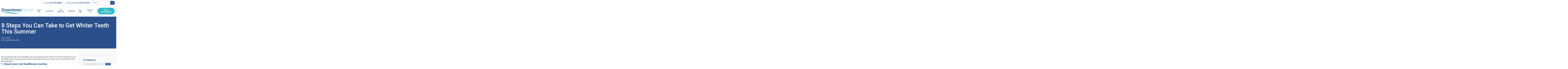

--- FILE ---
content_type: text/html; charset=UTF-8
request_url: https://www.downtown-dental.com/blog/8-steps-to-get-whiter-teeth-summer/
body_size: 25778
content:

<!doctype html>
<html lang="en-US">
  <head>
  <meta charset="utf-8">
<script type="text/javascript">
/* <![CDATA[ */
var gform;gform||(document.addEventListener("gform_main_scripts_loaded",function(){gform.scriptsLoaded=!0}),document.addEventListener("gform/theme/scripts_loaded",function(){gform.themeScriptsLoaded=!0}),window.addEventListener("DOMContentLoaded",function(){gform.domLoaded=!0}),gform={domLoaded:!1,scriptsLoaded:!1,themeScriptsLoaded:!1,isFormEditor:()=>"function"==typeof InitializeEditor,callIfLoaded:function(o){return!(!gform.domLoaded||!gform.scriptsLoaded||!gform.themeScriptsLoaded&&!gform.isFormEditor()||(gform.isFormEditor()&&console.warn("The use of gform.initializeOnLoaded() is deprecated in the form editor context and will be removed in Gravity Forms 3.1."),o(),0))},initializeOnLoaded:function(o){gform.callIfLoaded(o)||(document.addEventListener("gform_main_scripts_loaded",()=>{gform.scriptsLoaded=!0,gform.callIfLoaded(o)}),document.addEventListener("gform/theme/scripts_loaded",()=>{gform.themeScriptsLoaded=!0,gform.callIfLoaded(o)}),window.addEventListener("DOMContentLoaded",()=>{gform.domLoaded=!0,gform.callIfLoaded(o)}))},hooks:{action:{},filter:{}},addAction:function(o,r,e,t){gform.addHook("action",o,r,e,t)},addFilter:function(o,r,e,t){gform.addHook("filter",o,r,e,t)},doAction:function(o){gform.doHook("action",o,arguments)},applyFilters:function(o){return gform.doHook("filter",o,arguments)},removeAction:function(o,r){gform.removeHook("action",o,r)},removeFilter:function(o,r,e){gform.removeHook("filter",o,r,e)},addHook:function(o,r,e,t,n){null==gform.hooks[o][r]&&(gform.hooks[o][r]=[]);var d=gform.hooks[o][r];null==n&&(n=r+"_"+d.length),gform.hooks[o][r].push({tag:n,callable:e,priority:t=null==t?10:t})},doHook:function(r,o,e){var t;if(e=Array.prototype.slice.call(e,1),null!=gform.hooks[r][o]&&((o=gform.hooks[r][o]).sort(function(o,r){return o.priority-r.priority}),o.forEach(function(o){"function"!=typeof(t=o.callable)&&(t=window[t]),"action"==r?t.apply(null,e):e[0]=t.apply(null,e)})),"filter"==r)return e[0]},removeHook:function(o,r,t,n){var e;null!=gform.hooks[o][r]&&(e=(e=gform.hooks[o][r]).filter(function(o,r,e){return!!(null!=n&&n!=o.tag||null!=t&&t!=o.priority)}),gform.hooks[o][r]=e)}});
/* ]]> */
</script>

  <meta http-equiv="x-ua-compatible" content="ie=edge">
  <meta name="viewport" content="width=device-width, initial-scale=1">
  <link rel="stylesheet" href="https://use.fontawesome.com/releases/v5.0.13/css/all.css" integrity="sha384-DNOHZ68U8hZfKXOrtjWvjxusGo9WQnrNx2sqG0tfsghAvtVlRW3tvkXWZh58N9jp" crossorigin="anonymous">
  <link href="https://fonts.googleapis.com/css?family=Roboto:300,400,500,700" rel="stylesheet">
  <link href="https://fonts.googleapis.com/css?family=Montserrat:400,500,600" rel="stylesheet">
  <meta name='robots' content='index, follow, max-image-preview:large, max-snippet:-1, max-video-preview:-1' />
	<style>img:is([sizes="auto" i], [sizes^="auto," i]) { contain-intrinsic-size: 3000px 1500px }</style>
	
	<!-- This site is optimized with the Yoast SEO plugin v26.5 - https://yoast.com/wordpress/plugins/seo/ -->
	<title>8 Steps You Can Take to Get Whiter Teeth This Summer</title>
	<meta name="description" content="Are you planning to take a lot of photographs over your upcoming summer vacation? Then there’s no better time to get the beautiful white smile you’ve always wanted!" />
	<link rel="canonical" href="https://www.downtown-dental.com/blog/8-steps-to-get-whiter-teeth-summer/" />
	<meta property="og:locale" content="en_US" />
	<meta property="og:type" content="article" />
	<meta property="og:title" content="8 Steps You Can Take to Get Whiter Teeth This Summer" />
	<meta property="og:description" content="Are you planning to take a lot of photographs over your upcoming summer vacation? Then there’s no better time to get the beautiful white smile you’ve always wanted!" />
	<meta property="og:url" content="https://www.downtown-dental.com/blog/8-steps-to-get-whiter-teeth-summer/" />
	<meta property="og:site_name" content="Downtown Dental" />
	<meta property="article:published_time" content="2018-06-14T20:37:54+00:00" />
	<meta property="article:modified_time" content="2023-10-19T16:30:19+00:00" />
	<meta name="author" content="Dr. Daniel Dohnalek, DDS" />
	<meta name="twitter:card" content="summary_large_image" />
	<meta name="twitter:label1" content="Written by" />
	<meta name="twitter:data1" content="Dr. Daniel Dohnalek, DDS" />
	<meta name="twitter:label2" content="Est. reading time" />
	<meta name="twitter:data2" content="4 minutes" />
	<script type="application/ld+json" class="yoast-schema-graph">{"@context":"https://schema.org","@graph":[{"@type":"WebPage","@id":"https://www.downtown-dental.com/blog/8-steps-to-get-whiter-teeth-summer/","url":"https://www.downtown-dental.com/blog/8-steps-to-get-whiter-teeth-summer/","name":"8 Steps You Can Take to Get Whiter Teeth This Summer","isPartOf":{"@id":"https://www.downtown-dental.com/#website"},"datePublished":"2018-06-14T20:37:54+00:00","dateModified":"2023-10-19T16:30:19+00:00","author":{"@id":"https://www.downtown-dental.com/#/schema/person/547d1872e67da37ec746287ef9355ff9"},"description":"Are you planning to take a lot of photographs over your upcoming summer vacation? Then there’s no better time to get the beautiful white smile you’ve always wanted!","breadcrumb":{"@id":"https://www.downtown-dental.com/blog/8-steps-to-get-whiter-teeth-summer/#breadcrumb"},"inLanguage":"en-US","potentialAction":[{"@type":"ReadAction","target":["https://www.downtown-dental.com/blog/8-steps-to-get-whiter-teeth-summer/"]}]},{"@type":"BreadcrumbList","@id":"https://www.downtown-dental.com/blog/8-steps-to-get-whiter-teeth-summer/#breadcrumb","itemListElement":[{"@type":"ListItem","position":1,"name":"Home","item":"https://www.downtown-dental.com/"},{"@type":"ListItem","position":2,"name":"Blog","item":"https://www.downtown-dental.com/blog/"},{"@type":"ListItem","position":3,"name":"8 Steps You Can Take to Get Whiter Teeth This Summer"}]},{"@type":"WebSite","@id":"https://www.downtown-dental.com/#website","url":"https://www.downtown-dental.com/","name":"Downtown Dental","description":"A Chicago Group Practice","potentialAction":[{"@type":"SearchAction","target":{"@type":"EntryPoint","urlTemplate":"https://www.downtown-dental.com/?s={search_term_string}"},"query-input":{"@type":"PropertyValueSpecification","valueRequired":true,"valueName":"search_term_string"}}],"inLanguage":"en-US"},{"@type":"Person","@id":"https://www.downtown-dental.com/#/schema/person/547d1872e67da37ec746287ef9355ff9","name":"Dr. Daniel Dohnalek, DDS","image":{"@type":"ImageObject","inLanguage":"en-US","@id":"https://www.downtown-dental.com/#/schema/person/image/","url":"https://secure.gravatar.com/avatar/b497b614f63b8cd0619037b8e1300e3a370adcf4a8e05b8c676dec3769f6a411?s=96&d=mm&r=g","contentUrl":"https://secure.gravatar.com/avatar/b497b614f63b8cd0619037b8e1300e3a370adcf4a8e05b8c676dec3769f6a411?s=96&d=mm&r=g","caption":"Dr. Daniel Dohnalek, DDS"},"sameAs":["https://www.greatlakesdentalpartners.com/company/leadership/daniel-dohnalek/"]}]}</script>
	<!-- / Yoast SEO plugin. -->


<script type="text/javascript">
/* <![CDATA[ */
window._wpemojiSettings = {"baseUrl":"https:\/\/s.w.org\/images\/core\/emoji\/16.0.1\/72x72\/","ext":".png","svgUrl":"https:\/\/s.w.org\/images\/core\/emoji\/16.0.1\/svg\/","svgExt":".svg","source":{"concatemoji":"https:\/\/www.downtown-dental.com\/wp-includes\/js\/wp-emoji-release.min.js?ver=6.8.3"}};
/*! This file is auto-generated */
!function(s,n){var o,i,e;function c(e){try{var t={supportTests:e,timestamp:(new Date).valueOf()};sessionStorage.setItem(o,JSON.stringify(t))}catch(e){}}function p(e,t,n){e.clearRect(0,0,e.canvas.width,e.canvas.height),e.fillText(t,0,0);var t=new Uint32Array(e.getImageData(0,0,e.canvas.width,e.canvas.height).data),a=(e.clearRect(0,0,e.canvas.width,e.canvas.height),e.fillText(n,0,0),new Uint32Array(e.getImageData(0,0,e.canvas.width,e.canvas.height).data));return t.every(function(e,t){return e===a[t]})}function u(e,t){e.clearRect(0,0,e.canvas.width,e.canvas.height),e.fillText(t,0,0);for(var n=e.getImageData(16,16,1,1),a=0;a<n.data.length;a++)if(0!==n.data[a])return!1;return!0}function f(e,t,n,a){switch(t){case"flag":return n(e,"\ud83c\udff3\ufe0f\u200d\u26a7\ufe0f","\ud83c\udff3\ufe0f\u200b\u26a7\ufe0f")?!1:!n(e,"\ud83c\udde8\ud83c\uddf6","\ud83c\udde8\u200b\ud83c\uddf6")&&!n(e,"\ud83c\udff4\udb40\udc67\udb40\udc62\udb40\udc65\udb40\udc6e\udb40\udc67\udb40\udc7f","\ud83c\udff4\u200b\udb40\udc67\u200b\udb40\udc62\u200b\udb40\udc65\u200b\udb40\udc6e\u200b\udb40\udc67\u200b\udb40\udc7f");case"emoji":return!a(e,"\ud83e\udedf")}return!1}function g(e,t,n,a){var r="undefined"!=typeof WorkerGlobalScope&&self instanceof WorkerGlobalScope?new OffscreenCanvas(300,150):s.createElement("canvas"),o=r.getContext("2d",{willReadFrequently:!0}),i=(o.textBaseline="top",o.font="600 32px Arial",{});return e.forEach(function(e){i[e]=t(o,e,n,a)}),i}function t(e){var t=s.createElement("script");t.src=e,t.defer=!0,s.head.appendChild(t)}"undefined"!=typeof Promise&&(o="wpEmojiSettingsSupports",i=["flag","emoji"],n.supports={everything:!0,everythingExceptFlag:!0},e=new Promise(function(e){s.addEventListener("DOMContentLoaded",e,{once:!0})}),new Promise(function(t){var n=function(){try{var e=JSON.parse(sessionStorage.getItem(o));if("object"==typeof e&&"number"==typeof e.timestamp&&(new Date).valueOf()<e.timestamp+604800&&"object"==typeof e.supportTests)return e.supportTests}catch(e){}return null}();if(!n){if("undefined"!=typeof Worker&&"undefined"!=typeof OffscreenCanvas&&"undefined"!=typeof URL&&URL.createObjectURL&&"undefined"!=typeof Blob)try{var e="postMessage("+g.toString()+"("+[JSON.stringify(i),f.toString(),p.toString(),u.toString()].join(",")+"));",a=new Blob([e],{type:"text/javascript"}),r=new Worker(URL.createObjectURL(a),{name:"wpTestEmojiSupports"});return void(r.onmessage=function(e){c(n=e.data),r.terminate(),t(n)})}catch(e){}c(n=g(i,f,p,u))}t(n)}).then(function(e){for(var t in e)n.supports[t]=e[t],n.supports.everything=n.supports.everything&&n.supports[t],"flag"!==t&&(n.supports.everythingExceptFlag=n.supports.everythingExceptFlag&&n.supports[t]);n.supports.everythingExceptFlag=n.supports.everythingExceptFlag&&!n.supports.flag,n.DOMReady=!1,n.readyCallback=function(){n.DOMReady=!0}}).then(function(){return e}).then(function(){var e;n.supports.everything||(n.readyCallback(),(e=n.source||{}).concatemoji?t(e.concatemoji):e.wpemoji&&e.twemoji&&(t(e.twemoji),t(e.wpemoji)))}))}((window,document),window._wpemojiSettings);
/* ]]> */
</script>
<link rel='stylesheet' id='grw_css-css' href='https://www.downtown-dental.com/wp-content/plugins/google-reviews-business/static/css/google-review.css?ver=6.8.3' type='text/css' media='all' />
<style id='wp-emoji-styles-inline-css' type='text/css'>

	img.wp-smiley, img.emoji {
		display: inline !important;
		border: none !important;
		box-shadow: none !important;
		height: 1em !important;
		width: 1em !important;
		margin: 0 0.07em !important;
		vertical-align: -0.1em !important;
		background: none !important;
		padding: 0 !important;
	}
</style>
<link rel='stylesheet' id='wp-block-library-css' href='https://www.downtown-dental.com/wp-includes/css/dist/block-library/style.min.css?ver=6.8.3' type='text/css' media='all' />
<style id='classic-theme-styles-inline-css' type='text/css'>
/*! This file is auto-generated */
.wp-block-button__link{color:#fff;background-color:#32373c;border-radius:9999px;box-shadow:none;text-decoration:none;padding:calc(.667em + 2px) calc(1.333em + 2px);font-size:1.125em}.wp-block-file__button{background:#32373c;color:#fff;text-decoration:none}
</style>
<link rel='stylesheet' id='wp-components-css' href='https://www.downtown-dental.com/wp-includes/css/dist/components/style.min.css?ver=6.8.3' type='text/css' media='all' />
<link rel='stylesheet' id='wp-preferences-css' href='https://www.downtown-dental.com/wp-includes/css/dist/preferences/style.min.css?ver=6.8.3' type='text/css' media='all' />
<link rel='stylesheet' id='wp-block-editor-css' href='https://www.downtown-dental.com/wp-includes/css/dist/block-editor/style.min.css?ver=6.8.3' type='text/css' media='all' />
<link rel='stylesheet' id='popup-maker-block-library-style-css' href='https://www.downtown-dental.com/wp-content/plugins/popup-maker/dist/packages/block-library-style.css?ver=dbea705cfafe089d65f1' type='text/css' media='all' />
<style id='global-styles-inline-css' type='text/css'>
:root{--wp--preset--aspect-ratio--square: 1;--wp--preset--aspect-ratio--4-3: 4/3;--wp--preset--aspect-ratio--3-4: 3/4;--wp--preset--aspect-ratio--3-2: 3/2;--wp--preset--aspect-ratio--2-3: 2/3;--wp--preset--aspect-ratio--16-9: 16/9;--wp--preset--aspect-ratio--9-16: 9/16;--wp--preset--color--black: #000000;--wp--preset--color--cyan-bluish-gray: #abb8c3;--wp--preset--color--white: #ffffff;--wp--preset--color--pale-pink: #f78da7;--wp--preset--color--vivid-red: #cf2e2e;--wp--preset--color--luminous-vivid-orange: #ff6900;--wp--preset--color--luminous-vivid-amber: #fcb900;--wp--preset--color--light-green-cyan: #7bdcb5;--wp--preset--color--vivid-green-cyan: #00d084;--wp--preset--color--pale-cyan-blue: #8ed1fc;--wp--preset--color--vivid-cyan-blue: #0693e3;--wp--preset--color--vivid-purple: #9b51e0;--wp--preset--gradient--vivid-cyan-blue-to-vivid-purple: linear-gradient(135deg,rgba(6,147,227,1) 0%,rgb(155,81,224) 100%);--wp--preset--gradient--light-green-cyan-to-vivid-green-cyan: linear-gradient(135deg,rgb(122,220,180) 0%,rgb(0,208,130) 100%);--wp--preset--gradient--luminous-vivid-amber-to-luminous-vivid-orange: linear-gradient(135deg,rgba(252,185,0,1) 0%,rgba(255,105,0,1) 100%);--wp--preset--gradient--luminous-vivid-orange-to-vivid-red: linear-gradient(135deg,rgba(255,105,0,1) 0%,rgb(207,46,46) 100%);--wp--preset--gradient--very-light-gray-to-cyan-bluish-gray: linear-gradient(135deg,rgb(238,238,238) 0%,rgb(169,184,195) 100%);--wp--preset--gradient--cool-to-warm-spectrum: linear-gradient(135deg,rgb(74,234,220) 0%,rgb(151,120,209) 20%,rgb(207,42,186) 40%,rgb(238,44,130) 60%,rgb(251,105,98) 80%,rgb(254,248,76) 100%);--wp--preset--gradient--blush-light-purple: linear-gradient(135deg,rgb(255,206,236) 0%,rgb(152,150,240) 100%);--wp--preset--gradient--blush-bordeaux: linear-gradient(135deg,rgb(254,205,165) 0%,rgb(254,45,45) 50%,rgb(107,0,62) 100%);--wp--preset--gradient--luminous-dusk: linear-gradient(135deg,rgb(255,203,112) 0%,rgb(199,81,192) 50%,rgb(65,88,208) 100%);--wp--preset--gradient--pale-ocean: linear-gradient(135deg,rgb(255,245,203) 0%,rgb(182,227,212) 50%,rgb(51,167,181) 100%);--wp--preset--gradient--electric-grass: linear-gradient(135deg,rgb(202,248,128) 0%,rgb(113,206,126) 100%);--wp--preset--gradient--midnight: linear-gradient(135deg,rgb(2,3,129) 0%,rgb(40,116,252) 100%);--wp--preset--font-size--small: 13px;--wp--preset--font-size--medium: 20px;--wp--preset--font-size--large: 36px;--wp--preset--font-size--x-large: 42px;--wp--preset--spacing--20: 0.44rem;--wp--preset--spacing--30: 0.67rem;--wp--preset--spacing--40: 1rem;--wp--preset--spacing--50: 1.5rem;--wp--preset--spacing--60: 2.25rem;--wp--preset--spacing--70: 3.38rem;--wp--preset--spacing--80: 5.06rem;--wp--preset--shadow--natural: 6px 6px 9px rgba(0, 0, 0, 0.2);--wp--preset--shadow--deep: 12px 12px 50px rgba(0, 0, 0, 0.4);--wp--preset--shadow--sharp: 6px 6px 0px rgba(0, 0, 0, 0.2);--wp--preset--shadow--outlined: 6px 6px 0px -3px rgba(255, 255, 255, 1), 6px 6px rgba(0, 0, 0, 1);--wp--preset--shadow--crisp: 6px 6px 0px rgba(0, 0, 0, 1);}:where(.is-layout-flex){gap: 0.5em;}:where(.is-layout-grid){gap: 0.5em;}body .is-layout-flex{display: flex;}.is-layout-flex{flex-wrap: wrap;align-items: center;}.is-layout-flex > :is(*, div){margin: 0;}body .is-layout-grid{display: grid;}.is-layout-grid > :is(*, div){margin: 0;}:where(.wp-block-columns.is-layout-flex){gap: 2em;}:where(.wp-block-columns.is-layout-grid){gap: 2em;}:where(.wp-block-post-template.is-layout-flex){gap: 1.25em;}:where(.wp-block-post-template.is-layout-grid){gap: 1.25em;}.has-black-color{color: var(--wp--preset--color--black) !important;}.has-cyan-bluish-gray-color{color: var(--wp--preset--color--cyan-bluish-gray) !important;}.has-white-color{color: var(--wp--preset--color--white) !important;}.has-pale-pink-color{color: var(--wp--preset--color--pale-pink) !important;}.has-vivid-red-color{color: var(--wp--preset--color--vivid-red) !important;}.has-luminous-vivid-orange-color{color: var(--wp--preset--color--luminous-vivid-orange) !important;}.has-luminous-vivid-amber-color{color: var(--wp--preset--color--luminous-vivid-amber) !important;}.has-light-green-cyan-color{color: var(--wp--preset--color--light-green-cyan) !important;}.has-vivid-green-cyan-color{color: var(--wp--preset--color--vivid-green-cyan) !important;}.has-pale-cyan-blue-color{color: var(--wp--preset--color--pale-cyan-blue) !important;}.has-vivid-cyan-blue-color{color: var(--wp--preset--color--vivid-cyan-blue) !important;}.has-vivid-purple-color{color: var(--wp--preset--color--vivid-purple) !important;}.has-black-background-color{background-color: var(--wp--preset--color--black) !important;}.has-cyan-bluish-gray-background-color{background-color: var(--wp--preset--color--cyan-bluish-gray) !important;}.has-white-background-color{background-color: var(--wp--preset--color--white) !important;}.has-pale-pink-background-color{background-color: var(--wp--preset--color--pale-pink) !important;}.has-vivid-red-background-color{background-color: var(--wp--preset--color--vivid-red) !important;}.has-luminous-vivid-orange-background-color{background-color: var(--wp--preset--color--luminous-vivid-orange) !important;}.has-luminous-vivid-amber-background-color{background-color: var(--wp--preset--color--luminous-vivid-amber) !important;}.has-light-green-cyan-background-color{background-color: var(--wp--preset--color--light-green-cyan) !important;}.has-vivid-green-cyan-background-color{background-color: var(--wp--preset--color--vivid-green-cyan) !important;}.has-pale-cyan-blue-background-color{background-color: var(--wp--preset--color--pale-cyan-blue) !important;}.has-vivid-cyan-blue-background-color{background-color: var(--wp--preset--color--vivid-cyan-blue) !important;}.has-vivid-purple-background-color{background-color: var(--wp--preset--color--vivid-purple) !important;}.has-black-border-color{border-color: var(--wp--preset--color--black) !important;}.has-cyan-bluish-gray-border-color{border-color: var(--wp--preset--color--cyan-bluish-gray) !important;}.has-white-border-color{border-color: var(--wp--preset--color--white) !important;}.has-pale-pink-border-color{border-color: var(--wp--preset--color--pale-pink) !important;}.has-vivid-red-border-color{border-color: var(--wp--preset--color--vivid-red) !important;}.has-luminous-vivid-orange-border-color{border-color: var(--wp--preset--color--luminous-vivid-orange) !important;}.has-luminous-vivid-amber-border-color{border-color: var(--wp--preset--color--luminous-vivid-amber) !important;}.has-light-green-cyan-border-color{border-color: var(--wp--preset--color--light-green-cyan) !important;}.has-vivid-green-cyan-border-color{border-color: var(--wp--preset--color--vivid-green-cyan) !important;}.has-pale-cyan-blue-border-color{border-color: var(--wp--preset--color--pale-cyan-blue) !important;}.has-vivid-cyan-blue-border-color{border-color: var(--wp--preset--color--vivid-cyan-blue) !important;}.has-vivid-purple-border-color{border-color: var(--wp--preset--color--vivid-purple) !important;}.has-vivid-cyan-blue-to-vivid-purple-gradient-background{background: var(--wp--preset--gradient--vivid-cyan-blue-to-vivid-purple) !important;}.has-light-green-cyan-to-vivid-green-cyan-gradient-background{background: var(--wp--preset--gradient--light-green-cyan-to-vivid-green-cyan) !important;}.has-luminous-vivid-amber-to-luminous-vivid-orange-gradient-background{background: var(--wp--preset--gradient--luminous-vivid-amber-to-luminous-vivid-orange) !important;}.has-luminous-vivid-orange-to-vivid-red-gradient-background{background: var(--wp--preset--gradient--luminous-vivid-orange-to-vivid-red) !important;}.has-very-light-gray-to-cyan-bluish-gray-gradient-background{background: var(--wp--preset--gradient--very-light-gray-to-cyan-bluish-gray) !important;}.has-cool-to-warm-spectrum-gradient-background{background: var(--wp--preset--gradient--cool-to-warm-spectrum) !important;}.has-blush-light-purple-gradient-background{background: var(--wp--preset--gradient--blush-light-purple) !important;}.has-blush-bordeaux-gradient-background{background: var(--wp--preset--gradient--blush-bordeaux) !important;}.has-luminous-dusk-gradient-background{background: var(--wp--preset--gradient--luminous-dusk) !important;}.has-pale-ocean-gradient-background{background: var(--wp--preset--gradient--pale-ocean) !important;}.has-electric-grass-gradient-background{background: var(--wp--preset--gradient--electric-grass) !important;}.has-midnight-gradient-background{background: var(--wp--preset--gradient--midnight) !important;}.has-small-font-size{font-size: var(--wp--preset--font-size--small) !important;}.has-medium-font-size{font-size: var(--wp--preset--font-size--medium) !important;}.has-large-font-size{font-size: var(--wp--preset--font-size--large) !important;}.has-x-large-font-size{font-size: var(--wp--preset--font-size--x-large) !important;}
:where(.wp-block-post-template.is-layout-flex){gap: 1.25em;}:where(.wp-block-post-template.is-layout-grid){gap: 1.25em;}
:where(.wp-block-columns.is-layout-flex){gap: 2em;}:where(.wp-block-columns.is-layout-grid){gap: 2em;}
:root :where(.wp-block-pullquote){font-size: 1.5em;line-height: 1.6;}
</style>
<link rel='stylesheet' id='if-menu-site-css-css' href='https://www.downtown-dental.com/wp-content/plugins/if-menu/assets/if-menu-site.css?ver=6.8.3' type='text/css' media='all' />
<link rel='stylesheet' id='popup-maker-site-css' href='//www.downtown-dental.com/wp-content/uploads/pum/pum-site-styles.css?generated=1755767683&#038;ver=1.21.5' type='text/css' media='all' />
<link rel='stylesheet' id='sage/css-css' href='https://www.downtown-dental.com/wp-content/themes/downtown-dental/dist/styles/main-2a55d0d736.css' type='text/css' media='all' />
<script type="text/javascript" src="https://www.downtown-dental.com/wp-content/plugins/google-reviews-business/static/js/wpac-time.js?ver=6.8.3" id="wpac_time_js-js"></script>
<script type="text/javascript" src="https://www.downtown-dental.com/wp-includes/js/jquery/jquery.min.js?ver=3.7.1" id="jquery-core-js"></script>
<script type="text/javascript" src="https://www.downtown-dental.com/wp-includes/js/jquery/jquery-migrate.min.js?ver=3.4.1" id="jquery-migrate-js"></script>
<script type="text/javascript" defer='defer' src="https://www.downtown-dental.com/wp-content/plugins/gravityforms/js/jquery.json.min.js?ver=2.9.25" id="gform_json-js"></script>
<script type="text/javascript" id="gform_gravityforms-js-extra">
/* <![CDATA[ */
var gf_global = {"gf_currency_config":{"name":"U.S. Dollar","symbol_left":"$","symbol_right":"","symbol_padding":"","thousand_separator":",","decimal_separator":".","decimals":2,"code":"USD"},"base_url":"https:\/\/www.downtown-dental.com\/wp-content\/plugins\/gravityforms","number_formats":[],"spinnerUrl":"https:\/\/www.downtown-dental.com\/wp-content\/plugins\/gravityforms\/images\/spinner.svg","version_hash":"335e969a44e9734a2e75bcd2b068043c","strings":{"newRowAdded":"New row added.","rowRemoved":"Row removed","formSaved":"The form has been saved.  The content contains the link to return and complete the form."}};
var gf_global = {"gf_currency_config":{"name":"U.S. Dollar","symbol_left":"$","symbol_right":"","symbol_padding":"","thousand_separator":",","decimal_separator":".","decimals":2,"code":"USD"},"base_url":"https:\/\/www.downtown-dental.com\/wp-content\/plugins\/gravityforms","number_formats":[],"spinnerUrl":"https:\/\/www.downtown-dental.com\/wp-content\/plugins\/gravityforms\/images\/spinner.svg","version_hash":"335e969a44e9734a2e75bcd2b068043c","strings":{"newRowAdded":"New row added.","rowRemoved":"Row removed","formSaved":"The form has been saved.  The content contains the link to return and complete the form."}};
var gform_i18n = {"datepicker":{"days":{"monday":"Mo","tuesday":"Tu","wednesday":"We","thursday":"Th","friday":"Fr","saturday":"Sa","sunday":"Su"},"months":{"january":"January","february":"February","march":"March","april":"April","may":"May","june":"June","july":"July","august":"August","september":"September","october":"October","november":"November","december":"December"},"firstDay":1,"iconText":"Select date"}};
var gf_legacy_multi = {"16":""};
var gform_gravityforms = {"strings":{"invalid_file_extension":"This type of file is not allowed. Must be one of the following:","delete_file":"Delete this file","in_progress":"in progress","file_exceeds_limit":"File exceeds size limit","illegal_extension":"This type of file is not allowed.","max_reached":"Maximum number of files reached","unknown_error":"There was a problem while saving the file on the server","currently_uploading":"Please wait for the uploading to complete","cancel":"Cancel","cancel_upload":"Cancel this upload","cancelled":"Cancelled","error":"Error","message":"Message"},"vars":{"images_url":"https:\/\/www.downtown-dental.com\/wp-content\/plugins\/gravityforms\/images"}};
/* ]]> */
</script>
<script type="text/javascript" defer='defer' src="https://www.downtown-dental.com/wp-content/plugins/gravityforms/js/gravityforms.min.js?ver=2.9.25" id="gform_gravityforms-js"></script>
<script type="text/javascript" defer='defer' src="https://www.downtown-dental.com/wp-content/plugins/gravityforms/assets/js/dist/utils.min.js?ver=48a3755090e76a154853db28fc254681" id="gform_gravityforms_utils-js"></script>
<link rel="https://api.w.org/" href="https://www.downtown-dental.com/wp-json/" /><link rel="alternate" title="JSON" type="application/json" href="https://www.downtown-dental.com/wp-json/wp/v2/posts/532" /><link rel="EditURI" type="application/rsd+xml" title="RSD" href="https://www.downtown-dental.com/xmlrpc.php?rsd" />
<link rel='shortlink' href='https://www.downtown-dental.com/?p=532' />
<link rel="alternate" title="oEmbed (JSON)" type="application/json+oembed" href="https://www.downtown-dental.com/wp-json/oembed/1.0/embed?url=https%3A%2F%2Fwww.downtown-dental.com%2Fblog%2F8-steps-to-get-whiter-teeth-summer%2F" />
<link rel="alternate" title="oEmbed (XML)" type="text/xml+oembed" href="https://www.downtown-dental.com/wp-json/oembed/1.0/embed?url=https%3A%2F%2Fwww.downtown-dental.com%2Fblog%2F8-steps-to-get-whiter-teeth-summer%2F&#038;format=xml" />
<!-- start Simple Custom CSS and JS -->
<style type="text/css">
.grid-container {
	display: grid;
	grid-template-columns: auto auto;
	margin-top: 25px;
}
.list-services p {
	font-size: 1.125rem !important;
	color: #2A4F8B;
    margin: .05em 0 !important;
}
.services {
    margin: 0;
	display: flex;
}
.list-services-icon {
    height: 18px;
    width: 18px;
    margin-right: .5em;
}

/* Responsiveness */
@media (max-width: 1200px) and (min-width: 768px) {
	.grid-container {
		display: grid;
		grid-template-columns: auto;
	}
}
@media only screen and (max-width: 576px) {
	.grid-container {
		display: grid;
		grid-template-columns: auto !important;
	}
	
}
@media only screen and (max-width: 991px) {
	.private-hours{
		width: 100% !important;
		
	}
	.private-contact{
		width: 100% !important;
	}
	.location-name{
		font-size: 48px !important;
	}
}

@media only screen and (max-width: 576px) {
	  .location-name{
			font-size:48px !important;
		}
}


/* Homepage Styling */
body.page:not(.home) .wrap .content .main p, body.single-post:not(.home) .wrap .content .main p {
	margin: 0;
}

.private-location-office {
	    font-size: 1.25rem !important;
		color: #2a4f8b;
		font-weight: 700 !important;
		line-height: 1.2em !important;
		text-transform: uppercase !important;
		margin-bottom: 0 !important;
}
.private-location-address {
	    color: #2a4f8b;
		font-size: 1rem !important;
		font-weight: 500 !important;
		line-height: 2em !important;
}
.private-hours {
	width: 50%;
}
.private-hours p strong{
	display: inline-block;
    margin-right: 0.5em !important;
    text-align: right;
	margin-top: .5em !important;
}
.private-contact {
	width: 50%;
}
.private-contact p {
	margin-top: .5em !important
}
.private-contact a {
	font-size: 14.4px !important
}</style>
<!-- end Simple Custom CSS and JS -->
<!-- start Simple Custom CSS and JS -->
<style type="text/css">
body.page-id-6724 .wrap {
  max-width:100%;
  padding:0;
}

.landing-page-logo img {
  max-width:342px;
}
.landing-page-logo--og {
  margin-top: 4rem;
}
.landing-page-logo--og img {
  max-width:342px !important;
}
.landing-page-logo {
  text-align:center;
      margin-bottom: 4rem;
}
.heading-wrap {
  padding:40px 0;
  text-align:center;
}
.heading-wrap h2 {
  color:#36bcc9;
  font-size:3rem;
}
.heading-wrap h3 {
  color:#14518f;
  font-size:2rem;
}
.landing-column {
  margin-bottom:80px;
}
.landing-container {
  max-width:880px;
  margin:0 auto;
}


.landing-form textarea,
.landing-form input {
  border:0;
  width:100%;
  padding:1px 20px;
}
.landing-form textarea {
  height:50px;
}
.landing-form p {
  margin-bottom:18px!important;
}
.landing-form p:last-child {
  margin-bottom:0!important;
}
.landing-form h4 {
  color:#14518f;
  margin-bottom:18px;
}

.blue-cta {
  background-color:#0c5191;
  padding:60px 0;
  text-align:center;
  color:#fff;
}
.blue-cta p,
.blue-cta h4,
.blue-cta h3 {
  color:#fff !important;
}
.blue-cta h3 {
  font-size:2.6rem !important;
  font-weight: 900 !important;
}
.blue-cta h4 {
  font-weight: 400;
  font-size: 1.7rem !important;
}
.blue-cta p {
  padding-top:10px;
  margin-bottom:0!important;
  line-height:1.5rem!important;
}

.green-cta {
  background-color:#41b1bc;
  padding:80px 0;
}
.green-cta a{
  color:#fff;
  text-decoration:none;
  display:inline-block;
  margin-top:10px;
}

.green-cta h2, .green-cta p { color:#fff; }
.green-cta h2 {
  font-size: 2.5rem;
  line-height: 2.8rem;
  margin-bottom:1.5rem;
}
.cta-white p,
.green-cta p {
  line-height:20px!important;
  margin-top:0!important;
  padding-top:0!important;
}

.cta-white {
  padding:80px 0;
}
.cta-white p { color:rgb(41 77 149); }
.cta-white h2 { font-size:2.6rem; }
.cta-white h3 { font-weight:normal; margin-bottom:1rem; }
.box-border {
  padding:20px 15px;
  background-image: url("data:image/svg+xml,%3csvg width='100%25' height='100%25' xmlns='http://www.w3.org/2000/svg'%3e%3crect width='100%25' height='100%25' fill='none' stroke='%231E4F90FF' stroke-width='3' stroke-dasharray='9%2c 16' stroke-dashoffset='4' stroke-linecap='butt'/%3e%3c/svg%3e");align-content
}

.appointment-form {
  max-width:700px;
  margin:0 auto;
}
.appointment-form p { margin-bottom:10px!important; }
.appointment-form input, .appointment-form textarea {
  border:0;
  width:100%;
  padding:1px 20px;
}

.cta-white h4 {
  color:#1e4f90;
  font-weight:normal;
  margin-bottom:1.3rem;
}

.cta-column p { font-size:0.9rem; }

@media only screen and (max-width: 1024px) {
  .landing-container {
    padding:0 30px;
  }
  .heading-wrap h2 {
    font-size:2.8rem;
    line-height:3rem;
  }
  .heading-wrap h3 {
    font-size:1.8rem;
    line-height:2rem;
  }
  .landing-form {
    padding:14px 30px;
  }
  .landing-form p {
    margin-bottom:12px!important;
  }
  .box-border {
    padding:15px;
  }
  .cta-white h3 {
    margin-bottom:10px;
  }
}

@media only screen and (max-width: 480px) {
  .cta-white h4 {
    font-size:1.2rem;
  }
  .cta-white h3 {
    font-size:1.3rem;
  }
}</style>
<!-- end Simple Custom CSS and JS -->
<link rel="stylesheet" href="https://unpkg.com/leaflet@1.7.1/dist/leaflet.css" />
<script async src="https://next-api.patientprism.com/v1/snippet/9f55857c-6b5c-48bb-b0fa-b0c011daf99f"></script><meta name="ti-site-data" content="[base64]" /><link rel="icon" href="https://www.downtown-dental.com/wp-content/uploads/2020/09/Downtown-Dental-Favicon-150x150.png" sizes="32x32" />
<link rel="icon" href="https://www.downtown-dental.com/wp-content/uploads/2020/09/Downtown-Dental-Favicon.png" sizes="192x192" />
<link rel="apple-touch-icon" href="https://www.downtown-dental.com/wp-content/uploads/2020/09/Downtown-Dental-Favicon.png" />
<meta name="msapplication-TileImage" content="https://www.downtown-dental.com/wp-content/uploads/2020/09/Downtown-Dental-Favicon.png" />
		<style type="text/css" id="wp-custom-css">
			.tile-image .positioner img{
 object-position:top;
}

	.thumb--dentist-page img{
		-o-object-position: top center;
		object-position: top center;
		}

.privacy-policy h3{
	padding-top:20px;
}

.privacy-policy h2{
	padding-top:20px;
}
	
.pdm-lightbox {
	overflow: scroll;
}

.pdm-lightbox .pdm-popup-container{
	max-width: 720px !important;
}

.pdm-lightbox .pdm-lightbox__form{
	display: none;
}

.pdm-lightbox .select-wrapper{
	display: block;
    position: relative;
    background-color: #fff;
    border: 1px solid hsla(36, 14%, 51%, 0.3);
    border-radius: 2px;
    overflow: hidden;
    height: 60px;
    margin: 0 1% 1.5em;
}

.pdm-lightbox select{
    appearance: none;
    background-color: transparent;
    border-radius: 0;
    position: relative;
    padding-left: 1em;
    cursor: pointer;
    color: #434343;
    border: none;
    box-shadow: none;
    outline: 0;
    height: 60px;
    z-index: 10;
    display: block;
    width: 100%;
}


.fixlogowidth{
	width:120px;
}
.dentist-image a,
.dentist-image img {
   max-width: 100%;
   text-decoration: none !important;
}

.dentist-image a {
   padding: 1em 0.75em;
   display: block;
   /* background: rgba(50,54,57,0.05); */
   background: #efefef;
}
.announcement-banner{
		display:none;
}
.dentist-image p {
   margin: 0 !important;
}

.dentist-image-title {
  color: #323639;
  font-weight: 700 !important;
	line-height: 1.2em !important;
	margin: 0 !important;
}

.dentist-image-type {
   color: rgba(50,54,57,0.64);
   font-size: 13px;
   font-weight: 700 !important;
   text-transform: uppercase;
}

.pum-open.pum-open-overlay.pum-open-scrollable body>[aria-hidden] {
  padding-right: 0 !important;
}

body.home .location-contact .hours p{overflow-wrap: normal;}
.demo{display:none;}
.navbar .navbar-nav li.appointment-btn a{color: #34bdc9;}
@media (min-width: 62em){
 .navbar .navbar-nav li a{
		font-size: 14px;
	}
 .navbar .navbar-nav li.appointment-btn a{
	  background-color: #34bdc9 !important;
    border: 2px solid #34bdc9 !important;
    color: #fff;
padding-right: 10px;
    padding-left: 10px;
}
 .navbar .navbar-nav li.appointment-btn a:hover{
	background-color: transparent;
}
	}

.navbar .navbar-nav li.last-child a{color:#fff;}

/*sticky header*/
@media (min-width: 590px){
body.admin-bar .fixed-topz{
top: 30px !important;
}
}
/*header.hero{z-index: 999 !important;}*/
.fixed-topz{
	position: fixed;
	z-index: 999; 
 top: 0;
    width: 100%;
    background: #3a92ff;
	animation-name: stickyanimation;
animation-duration: .5s;
	animation-timing-function: cubic-bezier(0.4, 0, 0.24, 0.95);
}
@keyframes stickyanimation {
  0% {transform: translateY(-100px);}
  100% {transform: translateY(0px);}
}
@media (min-width: 75em){
	.fixed-topz .navbar .navbar-brand {
    padding: 0.5em;
}
}

/* *** Custom banner for professional cleaning ** */
.page-banner-vrtwo{
	position:relative;
}
.page-banner-vrtwo .page-header {
    padding-bottom: 0;
}
.page-banner-vrtwo .professional-top-banner-curve{
	margin-bottom: -1px;
}
.page-banner-vrtwo .banner-vtwo-form-wrapper{
	background: #2a4f8b;
	padding: 50px;
}

.page-banner-vrtwo .banner-vtwo-form-wrapper span.gfield_required, .page-banner-vrtwo .banner-vtwo-form-wrapper h2.gform_submission_error{
	display:none;
}
.page-banner-vrtwo .gform_footer{
	display: flex;
	justify-content: center;
}

.banner-vtwo-form-wrapper .gform_footer{display:none;}

@media (max-width: 479px){
	.page-banner-vrtwo .page-header {
		padding-top:80px;
	}
	.page-banner-vrtwo .gform_footer input.gform_button{
		min-width:auto;
}
}
	
@media (min-width: 1200px){
		.page-banner-vrtwo .page-header{
			    min-height: 80vh;
		}
	}

.page-banner-vrtwo .container {
	display: flex;
	align-items: center;
}
.page-banner-vrtwo .container .row {
	align-items: center;
	flex: 1;
}
.page-banner-vrtwo .banner-vtwo-form-wrapper {
	background: #2a4f8b;
	padding: 30px;
	max-width: 500px;
	margin: 0 auto;
}
.page-banner-vrtwo .banner-vtwo-form-wrapper h3 {
	color: #fff;
	font-weight: normal;
	text-align: left;
}
.page-banner-vrtwo .banner-vtwo-form-wrapper .gfield_label {
	font-weight: normal;
}

@media screen and (max-width: 425px) {
	.page-banner-vrtwo .banner-vtwo-form-wrapper h3 {
		font-size: 1rem;
	}
}

@media screen and (min-width: 768px) and (max-width: 839px) {
	.page-banner-vrtwo .banner-vtwo-form-wrapper h3 {
		font-size: 1.34rem;
}
/* ********* */
	
/* home-2 start */
	body.home-2 .wrap {
		max-width: none;
		padding-left: 0;
		padding-right: 0;
	}
	body.home-2 .main {
		padding-top: 20px;
	}

body.home-2 .section-heading {
    text-align: center;
	}
    body.home-2 .section-heading h2 {
        color: $brand-tertiary;
        font-size: 3.75rem;
        font-weight: 500;
        line-height: 1.1875em;
        margin-bottom: .5em;
    }

    body.home-2 .section-heading p {
        color: $gray-dark;
        font-size: 1rem;
        line-height: 2.3125em;
        margin-top: 2em;
    }

    body.home-2 .section-heading--left h2 {
            position: relative;
	}
            body.home-2 .section-heading--left::before {
                content: "";
                position: absolute;
                left: 0;
                bottom: 1rem;
                width: 5px;
                height: 300px;
                background-color: $brand-primary;
                z-index: 3;
            }
        
    


body.home-2 #about {
    padding: 5em 0;
    border-bottom: 1px solid #9AA0AA;
}

body.home-2 #insurance {
    padding: 5.5em 0;
    text-align: center;
	}
    body.home-2 #insurance h2 {
        color: $brand-primary;
        font-size: 2.25rem;
        font-weight: 700;
        line-height: 1.35em;
        text-transform: uppercase;
    }

    body.home-2 #insurance a {
        // color: $brand-primary;
        font-size: 1rem;
        font-weight: 700;
        line-height: 1.375em;
        text-transform: uppercase;
    }

    body.home-2 #insurance .logo-container {
        display: flex;
        flex-direction: row;
        flex-wrap: wrap;
        justify-content: space-between;
        margin: 2em 0;
	}
        body.home-2 #insurance .logo-container img {
            width: 150px;
            height: 78px;
        }
    
    


body.home-2 #office {
    min-height: 300px;
    // max-height: 1046px;
    position: relative;
    // margin-bottom: 2em;
	}
    body.home-2 #office .curve {
        bottom: 15px;
        top: auto;
        height: auto;
        z-index: 1;
    }

    body.home-2 #office #officeSlider {
        height: 100%;
        position: relative;
        z-index: 4;
	}
        body.home-2 #office #officeSlider .carousel-item {
            padding: 0;
        }
    
        body.home-2 #office #officeSlider img {
            height: 100%;
            width: 100%;
            max-width: 100%;
        }
    
        body.home-2 #office #officeSlider .carousel-controls {
            position: absolute;
            top: 0;
            right: 0;
	}
            body.home-2 #office #officeSlider .carousel-controls .carousel-control-next, .carousel-control-prev {
                background-color: rgba(30,79,144,0.8);
                position: relative;
                height: 60px;
                width: 60px;
                opacity: 1;
            }
        
        
    


body.home-2 #services {
    background-color: #fff;
    position: relative;
    padding: 0 0 1em;
	}
    body.home-2 #services .curve {
        top: -60px;
    }

    body.home-2 #services .services-row {
        justify-content: center;
        align-items: center;
    }

    body.home-2 #services .service-box {
        max-width: 325px;
        margin: 1em;
        text-align: center;
	}
        body.home-2 #services .service-box img {
            max-width: 100%;
        }

        body.home-2 #services .service-box h3 {
            color: $brand-primary;
            font-size: 1.25rem;
            font-weight: 900;
            text-transform: uppercase;
            margin-top: 1.9em;
        }

        body.home-2 #services .service-box p {
            color: $gray-dark;
            font-size: 1rem;
            line-height: 2.3125em;
            margin-top: 2em;
        }
    



// Small devices (landscape phones, 576px and up)
@media (min-width: 36em) {}
  
// Medium devices (tablets, 768px and up)
@media (min-width: 48em) {

    body.home-2 .section-heading .section-heading--left h2::before {
                    height: 600px;
                    left: -32px;
                }
            
        
    
    
    body.home-2 #office {
        // margin-bottom: 4em;
    }

    body.home-2 #services .services-row {
            margin-top: 2.6em;
        }
        body.home-2 #services .services-row .service-box {
            margin: 2.1em 1em;
        }
    

    body.home-2 #insurance .logo-container {
            margin: 3em 0;
            justify-content: space-evenly;
        }
}
  
// Large devices (desktops, 992px and up)
@media (min-width: 62em) {

    body.home-2 #insurance .section-heading h2 {
            font-size: 5rem;
        }

       body.home-2 #insurance .section-heading p {
            max-width: 700px;
            margin: 0 auto;
        }

        body.home-2 #insurance .section-heading .section-heading--left {
            text-align: left;
	}
             body.home-2 #insurance .section-heading .section-heading--left p {
                float: left;
            }
        
    
    

    body.home-2 #services .service-box {
            max-width: 345px;
            text-align: left;
        }
    

   body.home-2 #insurance .logo-container {
            justify-content: space-between;
        }
    

}

// Extra large devices (large desktops, 1200px and up)
@media (min-width: 75em) {
    body.home-2 #office .curve {
            bottom: -5px;
        }
    
}

	
  
// Huge desktops
	

@media (min-width: 110em) {}
/* home-2 end */

.main .dentist-name{
		color:#000 !important;
}
			</style>
		

	
<!-- Google Tag Manager -->
<script>(function(w,d,s,l,i){w[l]=w[l]||[];w[l].push({'gtm.start':
new Date().getTime(),event:'gtm.js'});var f=d.getElementsByTagName(s)[0],
j=d.createElement(s),dl=l!='dataLayer'?'&l='+l:'';j.async=true;j.src=
'https://www.googletagmanager.com/gtm.js?id='+i+dl;f.parentNode.insertBefore(j,f);
})(window,document,'script','dataLayer','GTM-T3NXVHD');</script>
<!-- End Google Tag Manager -->
	<style>
.thumb {
	height: 0;
	position: relative;
	padding-bottom: 100%;
}

.thumb--dentist-page img {
    float: initial !important;
    margin: 0 !important;
    width: 100% !important;	
}

@media (min-width: 48em) {
.thumb--dentist-page {
		padding-bottom: 40%;
    	width: 35%;
    	float: left;
    	margin: 0 1.25em .25em 0;
	}
}

.positioner {
    position: absolute;
    top: 0;
    left: 0;
    width: 100%;
    height: 100%;
}

.positioner img {
    object-fit: cover;
    max-width: none;
    width: 100%;
    height: 100%;    
}	
/* 	head file	 */
@media (max-width: 992px) {
	#menu-item-7144{display:none;}
	.mobile-book-appointment-header{
		display:block !important;
	}
	.mobile-book-appointment-header a{
		display:block !important;
		background-color: #34bdc9 !important;
    border: 2px solid #34bdc9 !important;
    color: #fff;
    padding-right: 10px;
    padding-left: 10px;
    border-radius: 75px;
    font-weight: 700;
    font-size: 1rem;
    letter-spacing: .037em;
    padding-top: 13px;
    padding-bottom: 13px;
    text-align: center;
    text-transform: uppercase;
    width: 210px;
    margin: 5px auto;
    display: block;
		cursor:pointer;
	}
}

/* header search box */

.head-search-wrap{
	margin: 20px auto;
}

.head-search-wrap .search-form {
	position:relative;
}

.head-search-wrap .search-form:after {
    content: "\f002";
    color: #ccc;
    font-family: Font Awesome\ 5 Free;
    font-weight: 900;
    font-size: 14px;
    position: absolute;
    right: 16px;
    top: 50%;
    line-height: 0;
}

.head-search-wrap .search-form label{margin:0;}

.head-search-wrap .search-form label input{
    border-top-left-radius: 75px;
    border-bottom-left-radius: 75px;
    font-size: 16px;
    box-shadow: 0 0 0 !important;
    outline: 0;
}

.head-search-wrap .search-form label:after{
	display:none;	
}

.head-search-wrap .search-form .search-submit{
    background: #2A4F8B;
    border: 0;
    border-top-left-radius: 0;
    border-bottom-left-radius: 0;
    display: block;
    color: #2A4F8B;	
	padding: 21px 25px;
    min-width: auto;
    font-size: 0;
}

.head-search-wrap .search-form .search-submit:focus{
	box-shadow: 0 0 0 !important;
    border-color: gray !important;
}

.header-phones{flex-wrap: wrap; align-items: center;}
		
		
    #promotionalSection {
        background-color: #f2f3f5;
    }

    #promotionalSection .container {
        display: flex;
        flex-direction: row;
        justify-content: space-around;
        margin: 0 auto;
        padding: 20px;
        max-width: 1300px;
        margin: 0 auto;
    }

    .prom-card {
        display: flex;
        flex-direction: column;
        justify-content: center;
        align-items: flex-start;
        padding: 20px;
        gap: 24px;
    }

    .prom-card h3 {
        font-size: 1.5rem;
        font-weight: 300;
        color: #333;
        text-align: left;
        margin-bottom: 0;
    }

    .prom-card img {
        width: 100%;
        height: auto;
        object-fit: contain;
        -webkit-box-shadow: 0px 6px 8px -4px rgba(0, 0, 0, 0.75);
        -moz-box-shadow: 0px 6px 8px -4px rgba(0, 0, 0, 0.75);
        box-shadow: 0px 6px 8px -4px rgba(0, 0, 0, 0.75);
    }

    @media screen and (max-width: 768px) {
        #promotionalSection .container {
            flex-direction: column;
            gap: 12px;
        }
    }

@media (min-width: 580px){
	.head-search-wrap{
		margin: 0;
	}
}

@media (min-width: 62em){
	.header-top{padding-bottom: 10px;}
}

@media (min-width: 992px){
	.head-search-wrap{ margin: 0 0 0 15px;}
}
</style>
</head>
  <body class="wp-singular post-template-default single single-post postid-532 single-format-standard wp-theme-downtown-dental 8-steps-to-get-whiter-teeth-summer sidebar-primary">
    <!--[if IE]>
      <div class="alert alert-warning">
        You are using an <strong>outdated</strong> browser. Please <a href="http://browsehappy.com/">upgrade your browser</a> to improve your experience.      </div>
    <![endif]-->
    
<style>
  html.pum-open.pum-open-overlay.pum-open-scrollable body:not(.home) .wrap.container { padding: 2em 1em!important; }
  html.pum-open.pum-open-overlay.pum-open-scrollable body>[aria-hidden] { padding-right: 0 !important; }
  html.pum-open.pum-open-overlay.pum-open-scrollable body>.announcement-banner { padding: 10px 5px !important; }
  .pum-theme-cutting-edge .pum-container { border-radius: 0 !important; padding: 0 !important; }
  .pum-theme-cutting-edge .pum-container p { margin-top: 0 !important; }
  .pum-theme-cutting-edge .pum-content + .pum-close { background: transparent !important; color: #fff; box-shadow: none !important; border: none !important; right: 7px; top: 10px; }
  .announcement-banner { background-color: rgba(238,238,238,1); padding: 10px 5px; text-align: center; width: 100%; border-bottom: 1px solid #E6E8EB; }
  .announcement-banner p { color: #323639; margin: 0; font-size: 15px; opacity: 1; font-weight: normal; }
  .announcement-banner a { color: #323639; text-decoration: underline; }
  .announcement-banner .fa { font-size: 16px; color: #323639; }
  #popmake-6832 form {
    margin: 0;
  }
  .isDisabled {
    cursor: not-allowed;
    opacity: 0.5;
    text-decoration: none;
    pointer-events: none;
  }
  #dynamicForm {
    display: none;
  }
  #dynamicForm.isActive {
    display: block;
  }
  @media (min-width: 48em) {
    .popmake h2#requestAppointmentHeader {
        font-size: 1.5rem !important;
    }
  }
</style>

<script>
  jQuery('#dynamicRequestAppointment').click(function() {
    jQuery('#popmake-6832').popmake('close');
  });

  jQuery('#officeDropdown').change(function(input) {
    console.log('change');
    if (jQuery('#officeDropdown').prop('selectedIndex') !== 0) {
      jQuery('#dynamicRequestAppointment').removeClass('isDisabled');
    } else {
      jQuery('#dynamicRequestAppointment').addClass('isDisabled');
    }

    var widgetUrl = '';
    var val = jQuery(this).val();

    switch (val) {
      case 'River North':
        widgetUrl = 'https://www.localmed.com/widgets/31784adc-e76d-4cce-9168-3d4900c404c4/';
        break;
      case 'Loop':
        widgetUrl = 'https://www.localmed.com/widgets/f67df5b5-e645-425d-a91c-1b08a36e1fce/';
        break;
      default:
        break;
    }
    jQuery('#dynamicRequestAppointment').attr('href', widgetUrl);
  });

</script>

<div class="announcement-banner">
      <p><i class="fa fa-exclamation-circle" aria-hidden="true"></i>  COVID-19 Safety Notice – February 28, 2022: We are at the forefront of all safety recommendations and protocols. <a href="/return-to-health-pledge/">Read More &gt;</a></p>
    </div>

<header class="">
<style id="dynamicCss"></style>

<div class="header-placeholder d-none"></div>
<div class="header-sticky-wrapper">
      <div class="header-top">
      <div class="container">
        <div class="row">
          <div class="col-12">
            <div class="header-phones">
                                <p><span class="fas fa-phone"></span><span>Loop</span> <a href="tel:3127828862">(312) 782-8862</a></p>
                  <p><span class="fas fa-phone"></span><span>River North</span> <a href="tel:3122743333">(312) 274-3333</a></p>
                
			  
			  
				<div class="head-search-wrap">
					<form role="search" method="get" class="search-form" action="https://www.downtown-dental.com/">
				<label>
					<span class="screen-reader-text">Search for:</span>
					<input type="search" class="search-field" placeholder="Search &hellip;" value="" name="s" />
				</label>
				<input type="submit" class="search-submit" value="Search" />
			</form>				</div>
			  
            </div>
          </div>
        </div>
      </div>
    </div>
    <nav class="navbar navbar-expand-lg">
    <div class="container">
      <div class="navbar-brand-container">
        <a class="navbar-brand"  href="/" >
          
            <!-- <img src="https://www.downtown-dental.com/wp-content/uploads/2018/05/logo.jpeg" class="logo" alt="" /> -->

            
                          <img src="/wp-content/themes/downtown-dental/assets/images/logo@2x-min.png" class="logo" alt="Downtown Dental" />
              <img src="/wp-content/themes/downtown-dental/assets/images/logo-white@2x-min.png" class="logo-white" alt="Downtown Dental" />
                    </a>
                  <button class="navbar-toggler navbar-toggler-right collapsed" type="button" data-toggle="collapse" data-target="#navbarNavDropdown" aria-controls="navbarNavDropdown" aria-expanded="false" aria-label="Toggle navigation">
            <div class="navbar-toggler-icon">
              <span></span>
              <span></span>
              <span></span>
              <span></span>
            </div>
          </button>
              </div>
      <div class="collapse navbar-collapse justify-content-end" id="navbarNavDropdown">
        <div class="menu-main-nav-container"><ul id="main-nav" class="navbar-nav"><li id="menu-item-112" class="menu-item menu-item-type-custom menu-item-object-custom menu-item-has-children menu-item-112 dropdown"><a title="About Us" href="#" data-toggle="dropdown" class="dropdown-toggle" aria-haspopup="true">About Us <span class="caret"></span></a>
<ul role="menu" class=" dropdown-menu" >
	<li id="menu-item-5866" class="menu-item menu-item-type-post_type menu-item-object-page menu-item-5866"><a title="Return to Health Pledge" href="https://www.downtown-dental.com/return-to-health-pledge/">Return to Health Pledge</a></li>
	<li id="menu-item-113" class="menu-item menu-item-type-post_type menu-item-object-page menu-item-113"><a title="About Us" href="https://www.downtown-dental.com/about-us/">About Us</a></li>
	<li id="menu-item-111" class="menu-item menu-item-type-post_type menu-item-object-page menu-item-111"><a title="New Patients" href="https://www.downtown-dental.com/new-patients/">New Patients</a></li>
	<li id="menu-item-110" class="menu-item menu-item-type-post_type menu-item-object-page menu-item-110"><a title="Payments" href="https://www.downtown-dental.com/payments/">Payments</a></li>
	<li id="menu-item-858" class="menu-item menu-item-type-post_type menu-item-object-page menu-item-858"><a title="Insurance" href="https://www.downtown-dental.com/insurance/">Insurance</a></li>
	<li id="menu-item-3195" class="menu-item menu-item-type-custom menu-item-object-custom menu-item-3195"><a title="Careers" target="_blank" href="https://recruiting.paylocity.com/recruiting/jobs/List/3361/Chicagoland-Smile-Group">Careers</a></li>
	<li id="menu-item-534" class="menu-item menu-item-type-post_type menu-item-object-page current_page_parent menu-item-534"><a title="Blog" href="https://www.downtown-dental.com/blog/">Blog</a></li>
	<li id="menu-item-107" class="menu-item menu-item-type-custom menu-item-object-custom menu-item-has-children menu-item-107 dropdown"><a title="Patient Reviews">Patient Reviews</a>
	<ul role="menu" class=" dropdown-menu" >
		<li id="menu-item-109" class="menu-item menu-item-type-post_type menu-item-object-page menu-item-109"><a title="River North" href="https://www.downtown-dental.com/reviews/river-north/">River North</a></li>
		<li id="menu-item-108" class="menu-item menu-item-type-post_type menu-item-object-page menu-item-108"><a title="The Loop" href="https://www.downtown-dental.com/reviews/loop/">The Loop</a></li>
	</ul>
</li>
</ul>
</li>
<li id="menu-item-145" class="menu-item menu-item-type-custom menu-item-object-custom menu-item-has-children menu-item-145 dropdown"><a title="Locations" href="#" data-toggle="dropdown" class="dropdown-toggle" aria-haspopup="true">Locations <span class="caret"></span></a>
<ul role="menu" class=" dropdown-menu" >
	<li id="menu-item-146" class="menu-item menu-item-type-post_type menu-item-object-page menu-item-146"><a title="River North Dentist" href="https://www.downtown-dental.com/locations/river-north/">River North Dentist</a></li>
	<li id="menu-item-147" class="menu-item menu-item-type-post_type menu-item-object-page menu-item-147"><a title="Loop Dentist" href="https://www.downtown-dental.com/locations/loop/">Loop Dentist</a></li>
</ul>
</li>
<li id="menu-item-24" class="menu-item menu-item-type-post_type menu-item-object-page menu-item-24"><a title="Our Dentists" href="https://www.downtown-dental.com/dentists/">Our Dentists</a></li>
<li id="menu-item-25" class="menu-item menu-item-type-post_type menu-item-object-page menu-item-has-children menu-item-25 dropdown"><a title="Services" href="#" data-toggle="dropdown" class="dropdown-toggle" aria-haspopup="true">Services <span class="caret"></span></a>
<ul role="menu" class=" dropdown-menu" >
	<li id="menu-item-7299" class="menu-item menu-item-type-custom menu-item-object-custom menu-item-7299"><a title="Professional Cleanings" href="/services/professional-cleanings/">Professional Cleanings</a></li>
	<li id="menu-item-7300" class="menu-item menu-item-type-custom menu-item-object-custom menu-item-7300"><a title="Cosmetic Dentistry" href="/services/cosmetic-dentistry/">Cosmetic Dentistry</a></li>
	<li id="menu-item-7301" class="menu-item menu-item-type-custom menu-item-object-custom menu-item-7301"><a title="Dental Implants" href="/services/dental-implants/">Dental Implants</a></li>
	<li id="menu-item-7302" class="menu-item menu-item-type-custom menu-item-object-custom menu-item-7302"><a title="Emergency Dentistry" href="/services/emergency-dentistry/">Emergency Dentistry</a></li>
	<li id="menu-item-7303" class="menu-item menu-item-type-custom menu-item-object-custom menu-item-7303"><a title="Gum Disease Treatment" href="/services/gum-disease-treatment/">Gum Disease Treatment</a></li>
	<li id="menu-item-7304" class="menu-item menu-item-type-custom menu-item-object-custom menu-item-7304"><a title="Invisalign" href="/services/invisalign/">Invisalign</a></li>
	<li id="menu-item-7305" class="menu-item menu-item-type-custom menu-item-object-custom menu-item-7305"><a title="Oral Surgery" href="/services/oral-surgery/">Oral Surgery</a></li>
	<li id="menu-item-7308" class="menu-item menu-item-type-custom menu-item-object-custom menu-item-7308"><a title="Root Canals &amp; Extractions" href="/services/root-canals-extractions/">Root Canals &#038; Extractions</a></li>
	<li id="menu-item-7306" class="menu-item menu-item-type-custom menu-item-object-custom menu-item-7306"><a title="Crowns" href="/services/same-day-crowns/">Crowns</a></li>
	<li id="menu-item-7307" class="menu-item menu-item-type-custom menu-item-object-custom menu-item-7307"><a title="Teeth Whitening" href="/services/teeth-whitening/">Teeth Whitening</a></li>
</ul>
</li>
<li id="menu-item-6967" class="menu-item menu-item-type-custom menu-item-object-custom menu-item-has-children menu-item-6967 dropdown"><a title="Bill Pay" href="#" data-toggle="dropdown" class="dropdown-toggle" aria-haspopup="true">Bill Pay <span class="caret"></span></a>
<ul role="menu" class=" dropdown-menu" >
	<li id="menu-item-6980" class="menu-item menu-item-type-custom menu-item-object-custom menu-item-6980"><a title="Loop" target="_blank" href="https://pay.balancecollect.com/m/gldpdowntowndentalloop">Loop</a></li>
	<li id="menu-item-6966" class="menu-item menu-item-type-custom menu-item-object-custom menu-item-6966"><a title="River North" target="_blank" href="https://pay.balancecollect.com/m/downtowndentalrivernorth">River North</a></li>
</ul>
</li>
<li id="menu-item-28" class="menu-item menu-item-type-custom menu-item-object-custom menu-item-28"><a title="Contact Us" href="/contact/">Contact Us</a></li>
<li id="menu-item-7313" class="appointment-btn request-appointment-dynamic2 pum-trigger menu-item menu-item-type-custom menu-item-object-custom menu-item-7313"><a title="Book Appointment" href="#">Book Appointment</a></li>
</ul></div>      </div>
    </div>
	<div class="mobile-book-appointment-header col-12 text-center d-none">
					<a class="request-appointment-dynamic2 pum-trigger" title="Book Appointment" href="#">Book Appointment</a>
				
	</div>
  </nav>
</div><!-- sticky wrap -->

  
  </header>


  

<div class="page-header-container">
  <div class="page-header ">
    <div class="container">
      <div class="row">
        <div class="col-12">
          <h1>8 Steps You Can Take to Get Whiter Teeth This Summer</h1>
                                <time class="updated" datetime="2018-06-14T20:37:54+00:00">June 14, 2018</time>
<p class="byline author vcard">By <a href="https://www.greatlakesdentalpartners.com/company/leadership/daniel-dohnalek/" rel="author" class="fn">Dr. Daniel Dohnalek, DDS</a></p>
                  </div>
      </div>
    </div>
  </div>
</div>



 


<script src="https://schedule.jarvisanalytics.com/js/init.min.js"></script>
<script>
var jarvis = new JarvisAnalyticsScheduler({
token: "71881|vlOsOfx5tDWMfYQIZyFdgwE51Wectf6CWceIRWOPe2ea072b",
locationId: "7760",
companyId: "189",
	colors: {
      primaryButtonBackground: "#34bdc9",
      primaryOptionColor: "#34bdc9",
      secondaryOptionColor: "#34bdc9",
      activeNavItemBackground: "#34bdc9",
    },
});
</script>    <div class="wrap container" role="document">
      <div class="content row">
        <main class="main">
              <article class="post-532 post type-post status-publish format-standard hentry category-cosmetic-dentistry">
    <header>
      <!-- <time class="updated" datetime="2018-06-14T20:37:54+00:00">June 14, 2018</time>
<p class="byline author vcard">By <a href="https://www.greatlakesdentalpartners.com/company/leadership/daniel-dohnalek/" rel="author" class="fn">Dr. Daniel Dohnalek, DDS</a></p>
 -->
    </header>
    <div class="entry-content">
      <hr />

Are you planning to take a lot of photographs over your upcoming summer vacation? Then there’s no better time to get the beautiful white smile you’ve always wanted! Luckily, getting whiter teeth is easier than you’d think. Simply follow these eight steps!
<h3>1. Boost your oral healthcare routine.</h3>
A healthy smile is a beautiful smile. So if you’d like your teeth to be sparkling white this summer, it is important that you start with a good oral healthcare routine. While it is recommended that you brush your teeth at least twice a day, you should also try to brush your teeth after every meal to prevent tooth decay. And don’t forget to floss! This is an important step in preventing gingivitis and keeping your teeth in great health.
<h3>2. Quit smoking.</h3>
Not only is smoking bad for your oral health, it can also leave stains on your teeth that are quite difficult to remove! This is because the tar found in cigarettes can leave a dark residue on the surface of your teeth, while nicotine leaves a yellowish tint on your dental enamel when it comes in contact with oxygen. By avoiding tobacco products entirely, you can be one step closer to having the pearly white smile you’ve always wanted.
<h3>3. Eat foods that brighten your smile.</h3>
Did you know that there are foods that can actually make your teeth whiter? Strawberries, for example, contain malic acid that actively removes stains from the surface of your teeth. Fibrous fruits and vegetables—such as celery, carrots, and apples— are also great for whitening your smile as they scrub the surface of your teeth as you chew. Dairy products like cheese, milk, and yogurt are also great for your pearly whites. The lactic acids and calcium found in these foods strengthen your teeth and whiten your enamel simultaneously. By inserting these healthy foods into your diet, you can whiten your teeth naturally and easily!
<h3>4. Avoid foods that leave stains on your teeth.</h3>
We all know that coffee is a white smile’s worst enemy, but there are quite a few other foods that can also stain your teeth! For starters, citrus fruits are quite corrosive to your dental enamel, and therefore should only be eaten in moderation if you’re trying to get a whiter smile. You’ll also want to avoid any foods that are high in sugar—particularly hard candies, sodas, and sports drinks—as these can lead to tooth decay. Lastly, you may want to avoid foods that contain tomato sauce, curry, and soy sauce, as these can corrode your teeth and leave tough stains.
<h3>5. Drink water.</h3>
Drinking water is an easy, effective method of protecting your teeth from the discoloring effects of tooth decay. Firstly, water contains fluoride, which strengthens your dental enamel and fortifies it against the corrosive acids that lead to decay. It also washes away the sugars and food residue that linger on your teeth and feed the bacteria in plaque. Finally, water helps to boost your saliva production—allowing your body to naturally rinse away food residue and debris. Therefore, if you want to keep your teeth looking healthy and white, try replacing your sodas and sports drinks with water.
<h3>6. Schedule a dentist appointment every six months.</h3>
According to the American Dental Association, it is highly recommended that you visit the dentist at least twice a year. Not only will this allow you to stay in good oral health—it can keep your teeth white too! During your regular check-up, you will receive a thorough professional cleaning to renew your smile and prevent issues like gingivitis and tooth decay, which can discolor your teeth over time.
<h3>7. Get an in-office whitening treatment.</h3>
At Downtown Dental, we offer a professional whitening treatment that can give you noticeably whiter teeth in just one sitting! This procedure is quick and pain-free. We simply apply a whitening solution to the surface of your teeth and activate the gel with a laser or heat lamp. In just an hour, your smile will be multiple shades whiter and stay that way for months!
<h3>8. Consider at-home whitening methods.</h3>
If you’d prefer to whiten your teeth in the comfort of your own home, there is a solution for you! Downtown Dental offers custom-made whitening trays that form perfectly to your teeth, so you can get professional results without having to come into the office. We also have our very own brand of whitening strips to give you a beautiful smile without the cost.

Ready to get a whiter, more beautiful smile? Contact Downtown Dental<span style="font-weight: 400;">, your trusted </span><a href="https://www.downtown-dental.com/services/cosmetic-dentistry/"><span style="font-weight: 400;">cosmetic dentist in Chicago</span></a><span style="font-weight: 400;">,</span> today to schedule your appointment!    </div>
    <footer>
          </footer>
    
<section id="comments" class="comments">
  
  
  </section>
  </article>
        </main><!-- /.main -->
                  <aside class="sidebar">
            <div class="sidebar-inner">
              <section class="widget_text widget custom_html-2 widget_custom_html"><h3>Testimonials</h3><div class="textwidget custom-html-widget"><div id="testimonialSlider" class="carousel slide" data-ride="carousel">
<div class="carousel-inner" role="listbox">
<div class="carousel-item active">
<img src="/wp-content/themes/downtown-dental/assets/images/female-min.png" alt="name" />
<p class="testimonial-quote">
“If you work downtown, you MUST go to Downtown Dental. I can't speak highly enough of this office.”
</p>
<p class="testimonial-name">&ndash; Molly J.</p>
<span class="fab fa-yelp"></span>
</div>
<div class="carousel-item">
<img src="/wp-content/themes/downtown-dental/assets/images/female-2-min.png" alt="name" />
<p class="testimonial-quote">
“I work downtown and it is so convenient to go on my lunch break for a cleaning and exam. The staff are helpful and cordial.”
</p>
<p class="testimonial-name">&ndash; Michelle M.</p>
<span class="fab fa-facebook-square"></span>
</div>
<div class="carousel-item">
<img src="/wp-content/themes/downtown-dental/assets/images/male-2-min.png" alt="name" />
<p class="testimonial-quote">
“Really love this place! The office is really professional and clean. The receptionist and the staff are friendly!”
</p>
<p class="testimonial-name">&ndash; Abel Z.</p>
<span class="fab fa-google-plus-g"></span>
</div>
</div>
<div class="carousel-controls">
<a class="carousel-control-next" href="#testimonialSlider" role="button" data-slide="next">
<span class="carousel-control-next-icon" aria-hidden="true"></span>
<span class="sr-only">Next</span>
</a>
<a class="carousel-control-prev" href="#testimonialSlider" role="button" data-slide="prev">
<span class="carousel-control-prev-icon" aria-hidden="true"></span>
<span class="sr-only">Previous</span>
</a>
</div>
</div></div></section>            </div>
          </aside><!-- /.sidebar -->
                      </div><!-- /.content -->
    </div><!-- /.wrap -->
    
    <!-- Begin Optional Full Width Content -->
    
    
      
      

    
    
<footer id="footer">

  <div class="footer-testimonial">
    <img class="curve" src="/wp-content/themes/downtown-dental/assets/images/testimonial-curve.svg" alt="" />
    <div class="container">
      <div class="row">

        <div class="footer-testimonial-inner">
          <div class="col-12 col-lg-5 testimonials-header">
            <div class="testimoinials-header-inner">
              <h2>What our patients are saying</h3>
            </div>
          </div>
          <div class="col-12 col-lg-7 offset-lg-0">
            <div class="testimonial-box">
                <img src="/wp-content/themes/downtown-dental/assets/images/person-sample.png" alt="name" />
                <p class="quote">&quot;Phenomenal dental experience with the most up-to-date equipment and the most exquisite views of the city.&quot;</p>
                <p class="author">- Kaleb N., Chicago</p>
                <span class="fab fa-google-plus-g"></span>
            </div>
          </div>
        </div>
        
      </div>
    </div>
  </div>

  <!-- <div class="footer-bottom container-fluid"> -->
  <div class="footer-bottom container ">
    <div class="row">

              <div class="col-12 col-md-6 col-lg-5 footer-form">
          <div class="footer-form-container">
            <h3>Appointment Request</h3>
            <div class="footer-form-inner">
              
                <div class='gf_browser_chrome gform_wrapper gform_legacy_markup_wrapper gform-theme--no-framework' data-form-theme='legacy' data-form-index='0' id='gform_wrapper_2' ><div id='gf_2' class='gform_anchor' tabindex='-1'></div><form method='post' enctype='multipart/form-data' target='gform_ajax_frame_2' id='gform_2'  action='/blog/8-steps-to-get-whiter-teeth-summer/#gf_2' data-formid='2' novalidate>					<div style="display: none !important;" class="akismet-fields-container gf_invisible" data-prefix="ak_"> 
 <input type='hidden' class='gforms-pum' value='{"closepopup":false,"closedelay":0,"openpopup":false,"openpopup_id":0}' />
						<label>&#916;<textarea name="ak_hp_textarea" cols="45" rows="8" maxlength="100"></textarea></label>
						<input type="hidden" id="ak_js_2" name="ak_js" value="119" />
						<script type="text/javascript">
/* <![CDATA[ */
document.getElementById( "ak_js_2" ).setAttribute( "value", ( new Date() ).getTime() );
/* ]]> */
</script>

					</div>
                        <div class='gform-body gform_body'><ul id='gform_fields_2' class='gform_fields top_label form_sublabel_below description_below validation_below'><li id="field_2_1" class="gfield gfield--type-text gfield_contains_required field_sublabel_below gfield--no-description field_description_below field_validation_below gfield_visibility_visible"  ><label class='gfield_label gform-field-label' for='input_2_1'>Patient Name<span class="gfield_required"><span class="gfield_required gfield_required_asterisk">*</span></span></label><div class='ginput_container ginput_container_text'><input name='input_1' id='input_2_1' type='text' value='' class='medium'    placeholder='Patient Name *' aria-required="true" aria-invalid="false"   /></div></li><li id="field_2_2" class="gfield gfield--type-phone gfield_contains_required field_sublabel_below gfield--no-description field_description_below field_validation_below gfield_visibility_visible"  ><label class='gfield_label gform-field-label' for='input_2_2'>Phone Number<span class="gfield_required"><span class="gfield_required gfield_required_asterisk">*</span></span></label><div class='ginput_container ginput_container_phone'><input name='input_2' id='input_2_2' type='tel' value='' class='medium'  placeholder='Phone Number *' aria-required="true" aria-invalid="false"   /></div></li><li id="field_2_3" class="gfield gfield--type-email gfield_contains_required field_sublabel_below gfield--no-description field_description_below field_validation_below gfield_visibility_visible"  ><label class='gfield_label gform-field-label' for='input_2_3'>Email Address<span class="gfield_required"><span class="gfield_required gfield_required_asterisk">*</span></span></label><div class='ginput_container ginput_container_email'>
                            <input name='input_3' id='input_2_3' type='email' value='' class='medium'   placeholder='Email Address *' aria-required="true" aria-invalid="false"  />
                        </div></li><li id="field_2_4" class="gfield gfield--type-select gfield_contains_required field_sublabel_below gfield--no-description field_description_below field_validation_below gfield_visibility_visible"  ><label class='gfield_label gform-field-label' for='input_2_4'>Office Location<span class="gfield_required"><span class="gfield_required gfield_required_asterisk">*</span></span></label><div class='ginput_container ginput_container_select'><select name='input_4' id='input_2_4' class='medium gfield_select'    aria-required="true" aria-invalid="false" ><option value='' selected='selected' class='gf_placeholder'>Office Location *</option><option value='River North' >River North</option><option value='Loop' >Loop</option></select></div></li><li id="field_2_5" class="gfield gfield--type-textarea field_sublabel_below gfield--no-description field_description_below field_validation_below gfield_visibility_visible"  ><label class='gfield_label gform-field-label' for='input_2_5'>Message (Optional)</label><div class='ginput_container ginput_container_textarea'><textarea name='input_5' id='input_2_5' class='textarea medium'    placeholder='Message (Optional)'  aria-invalid="false"   rows='10' cols='50'></textarea></div></li><li id="field_2_6" class="gfield gfield--type-captcha field_sublabel_below gfield--no-description field_description_below hidden_label field_validation_below gfield_visibility_visible"  ><label class='gfield_label gform-field-label' for='input_2_6'>CAPTCHA</label><div id='input_2_6' class='ginput_container ginput_recaptcha' data-sitekey='6LcpCcspAAAAAF3rlZZYwuMAn9U88aAZh0csXQfQ'  data-theme='light' data-tabindex='0'  data-badge=''></div></li></ul></div>
        <div class='gform-footer gform_footer top_label'> <input type='submit' id='gform_submit_button_2' class='gform_button button' onclick='gform.submission.handleButtonClick(this);' data-submission-type='submit' value='Submit'  /> <input type='hidden' name='gform_ajax' value='form_id=2&amp;title=&amp;description=&amp;tabindex=0&amp;theme=legacy&amp;styles=[]&amp;hash=e2d6fa9d089fb846b6f3b8b16ed08f82' />
            <input type='hidden' class='gform_hidden' name='gform_submission_method' data-js='gform_submission_method_2' value='iframe' />
            <input type='hidden' class='gform_hidden' name='gform_theme' data-js='gform_theme_2' id='gform_theme_2' value='legacy' />
            <input type='hidden' class='gform_hidden' name='gform_style_settings' data-js='gform_style_settings_2' id='gform_style_settings_2' value='[]' />
            <input type='hidden' class='gform_hidden' name='is_submit_2' value='1' />
            <input type='hidden' class='gform_hidden' name='gform_submit' value='2' />
            
            <input type='hidden' class='gform_hidden' name='gform_unique_id' value='' />
            <input type='hidden' class='gform_hidden' name='state_2' value='WyJbXSIsIjk5NmIwZGRkMTA2YzcyMjEyMTcyNzE2Y2U5NjYwZDA3Il0=' />
            <input type='hidden' autocomplete='off' class='gform_hidden' name='gform_target_page_number_2' id='gform_target_page_number_2' value='0' />
            <input type='hidden' autocomplete='off' class='gform_hidden' name='gform_source_page_number_2' id='gform_source_page_number_2' value='1' />
            <input type='hidden' name='gform_field_values' value='' />
            
        </div>
                        </form>
                        </div>
		                <iframe style='display:none;width:0px;height:0px;' src='about:blank' name='gform_ajax_frame_2' id='gform_ajax_frame_2' title='This iframe contains the logic required to handle Ajax powered Gravity Forms.'></iframe>
		                <script type="text/javascript">
/* <![CDATA[ */
 gform.initializeOnLoaded( function() {gformInitSpinner( 2, 'https://www.downtown-dental.com/wp-content/plugins/gravityforms/images/spinner.svg', true );jQuery('#gform_ajax_frame_2').on('load',function(){var contents = jQuery(this).contents().find('*').html();var is_postback = contents.indexOf('GF_AJAX_POSTBACK') >= 0;if(!is_postback){return;}var form_content = jQuery(this).contents().find('#gform_wrapper_2');var is_confirmation = jQuery(this).contents().find('#gform_confirmation_wrapper_2').length > 0;var is_redirect = contents.indexOf('gformRedirect(){') >= 0;var is_form = form_content.length > 0 && ! is_redirect && ! is_confirmation;var mt = parseInt(jQuery('html').css('margin-top'), 10) + parseInt(jQuery('body').css('margin-top'), 10) + 100;if(is_form){jQuery('#gform_wrapper_2').html(form_content.html());if(form_content.hasClass('gform_validation_error')){jQuery('#gform_wrapper_2').addClass('gform_validation_error');} else {jQuery('#gform_wrapper_2').removeClass('gform_validation_error');}setTimeout( function() { /* delay the scroll by 50 milliseconds to fix a bug in chrome */ jQuery(document).scrollTop(jQuery('#gform_wrapper_2').offset().top - mt); }, 50 );if(window['gformInitDatepicker']) {gformInitDatepicker();}if(window['gformInitPriceFields']) {gformInitPriceFields();}var current_page = jQuery('#gform_source_page_number_2').val();gformInitSpinner( 2, 'https://www.downtown-dental.com/wp-content/plugins/gravityforms/images/spinner.svg', true );jQuery(document).trigger('gform_page_loaded', [2, current_page]);window['gf_submitting_2'] = false;}else if(!is_redirect){var confirmation_content = jQuery(this).contents().find('.GF_AJAX_POSTBACK').html();if(!confirmation_content){confirmation_content = contents;}jQuery('#gform_wrapper_2').replaceWith(confirmation_content);jQuery(document).scrollTop(jQuery('#gf_2').offset().top - mt);jQuery(document).trigger('gform_confirmation_loaded', [2]);window['gf_submitting_2'] = false;wp.a11y.speak(jQuery('#gform_confirmation_message_2').text());}else{jQuery('#gform_2').append(contents);if(window['gformRedirect']) {gformRedirect();}}jQuery(document).trigger("gform_pre_post_render", [{ formId: "2", currentPage: "current_page", abort: function() { this.preventDefault(); } }]);        if (event && event.defaultPrevented) {                return;        }        const gformWrapperDiv = document.getElementById( "gform_wrapper_2" );        if ( gformWrapperDiv ) {            const visibilitySpan = document.createElement( "span" );            visibilitySpan.id = "gform_visibility_test_2";            gformWrapperDiv.insertAdjacentElement( "afterend", visibilitySpan );        }        const visibilityTestDiv = document.getElementById( "gform_visibility_test_2" );        let postRenderFired = false;        function triggerPostRender() {            if ( postRenderFired ) {                return;            }            postRenderFired = true;            gform.core.triggerPostRenderEvents( 2, current_page );            if ( visibilityTestDiv ) {                visibilityTestDiv.parentNode.removeChild( visibilityTestDiv );            }        }        function debounce( func, wait, immediate ) {            var timeout;            return function() {                var context = this, args = arguments;                var later = function() {                    timeout = null;                    if ( !immediate ) func.apply( context, args );                };                var callNow = immediate && !timeout;                clearTimeout( timeout );                timeout = setTimeout( later, wait );                if ( callNow ) func.apply( context, args );            };        }        const debouncedTriggerPostRender = debounce( function() {            triggerPostRender();        }, 200 );        if ( visibilityTestDiv && visibilityTestDiv.offsetParent === null ) {            const observer = new MutationObserver( ( mutations ) => {                mutations.forEach( ( mutation ) => {                    if ( mutation.type === 'attributes' && visibilityTestDiv.offsetParent !== null ) {                        debouncedTriggerPostRender();                        observer.disconnect();                    }                });            });            observer.observe( document.body, {                attributes: true,                childList: false,                subtree: true,                attributeFilter: [ 'style', 'class' ],            });        } else {            triggerPostRender();        }    } );} ); 
/* ]]> */
</script>
            </div>
          </div>
        </div>
      
      <div class="col-12 col-md-6 col-lg-7 footer-info ">
        <div class="footer-info-inner">
                      <div class="footer-info-office">
              <h4 class="office-title">Loop</h4>
              <p class="office-address">
                25 E Washington St #1921<br>
                Chicago, IL 60602
              </p>
              <p class="office-email"><span class="fas fa-envelope"></span><a href="/cdn-cgi/l/email-protection#a5c9cacad5e5c1cad2cbd1cad2cb88c1c0cbd1c4c98bc6cac8"><span class="__cf_email__" data-cfemail="5935363629193d362e372d362e37743d3c372d3835773a3634">[email&#160;protected]</span></a></p>
              <p class="office-email"><span class="fas fa-phone"></span><a href="tel:3127828862">(312) 782-8862</a></p>
              <ul class="social-list">
                <li><a href="https://www.facebook.com/downtowndentalloop/" title="Visit Facebook" target="_blank"><i class="fab fa-facebook-square"></i></a></li>
                <li><a href="https://g.page/downtowndentalloop/" title="Visit Google" target="_blank"><i class="fab fa-google"></i></a></li>
                <li><a href="https://www.instagram.com/downtowndentalloop/" title="Visit Instagram" target="_blank"><i class="fab fa-instagram"></i></a></li>
                <li><a href="https://www.yelp.com/biz/downtown-dental-chicago" title="Visit Yelp" target="_blank"><i class="fab fa-yelp"></i></a></li>
              </ul>
            </div>

            <div class="footer-info-office">
              <h4 class="office-title">River North</h4>
              <p class="office-address">
                676 N Michigan Ave #3500<br>
                Chicago, IL 60611
              </p>
              <p class="office-email"><span class="fas fa-envelope"></span><a href="/cdn-cgi/l/email-protection#d0a2b9a6b5a2bebfa2a4b890b4bfa7bea4bfa7befdb4b5bea4b1bcfeb3bfbd"><span class="__cf_email__" data-cfemail="c4b6adb2a1b6aaabb6b0ac84a0abb3aab0abb3aae9a0a1aab0a5a8eaa7aba9">[email&#160;protected]</span></a></p>
              <p class="office-email"><span class="fas fa-phone"></span><a href="tel:3122743333">(312) 274-3333</a></p>
              <ul class="social-list">
                <li><a href="https://www.facebook.com/DowntownDentalRN/" title="Visit Facebook" target="_blank"><i class="fab fa-facebook-square"></i></a></li>
                <li><a href="https://g.page/downtowndentalrn/" title="Visit Google" target="_blank"><i class="fab fa-google"></i></a></li>
                <li><a href="https://www.instagram.com/downtowndentalrn/" title="Visit Instagram" target="_blank"><i class="fab fa-instagram"></i></a></li>
                <li><a href="https://www.yelp.com/biz/downtown-dental-river-north-chicago?osq=downtown+dental+river+north" title="Visit Yelp" target="_blank"><i class="fab fa-yelp"></i></a></li>
              </ul>
            </div>
          
          <div class="footer-info-bottom">
            <div class="footer-info-bottom-left">
              <ul class="legal-list">
                <li><a href="/privacy-policy/">Privacy Policy</a></li>
                <li><a href="/terms-of-service/">Terms of Service</a></li>
                <li><a href="/sitemap_index.xml">Sitemap</a></li>
              </ul>
            </div>
            <div class="footer-info-bottom-right">
              <p>&copy; 2026 Downtown Dental. All rights reserved.</p>
            </div>

          </div>
          
        </div>
      </div>

    </div>
  </div>

</footer>

<script data-cfasync="false" src="/cdn-cgi/scripts/5c5dd728/cloudflare-static/email-decode.min.js"></script><script>
jQuery(document).ready(function($) {
	
	console.log("page loaded");
	
	$('.dynamicDropdown select').change(function() {
		var location = $(this).val();
		console.log("location is " + location);
		setTimeout(() => {
      $("#dynamicMultiAppointment").attr('href', location);
    }, 100);
	});


	$('#field_11_7 select').change(function() {
		var val = $(this).val();
		console.log("val is " + val);
		if(val == "/appointments/") {
		   setTimeout(() => {
				console.log("val is cleaning ");
        $("#dynamicMultiAppointment").show();
			   $(this).closest(".gform_wrapper").find(".gform_footer").hide();
				$("#dynamicMultiAppointment").removeClass('isDisabled');
				
			}, 50);
		}
		if(val == "#"){
		   $(this).closest(".gform_wrapper").find(".gform_footer").show();
		}
		
		if(val == "#peds"){
			setTimeout(() => {
				console.log("val is " + val);
				$("#dynamicMultiAppointment").addClass('isDisabled');
        $("#dynamicMultiAppointment").hide()
				$(this).closest(".gform_wrapper").find(".gform_footer").show();
			}, 50);
		}
	});
	
	
	$('iframe').attr('referrerpolicy', 'no-referrer-when-downgrade');

});
</script>




<script src="https://cdnjs.cloudflare.com/ajax/libs/jquery.matchHeight/0.7.2/jquery.matchHeight-min.js" integrity="sha512-/bOVV1DV1AQXcypckRwsR9ThoCj7FqTV2/0Bm79bL3YSyLkVideFLE3MIZkq1u5t28ke1c0n31WYCOrO01dsUg==" crossorigin="anonymous" referrerpolicy="no-referrer"></script>
<script>
jQuery(document).ready(function() {
		// Match Height
		jQuery(function() {
			jQuery('.header-placeholder').matchHeight({
				target: jQuery('.header-sticky-wrapper')
			});
		});
		
	});
	
	
	jQuery(window).scroll(function() {    
		var scroll = jQuery(window).scrollTop();

		if (scroll >= 360) {
			jQuery(".header-sticky-wrapper").addClass("fixed-topz");
			jQuery(".header-placeholder").addClass("d-block").removeClass("d-none");
		} else {
			jQuery(".header-sticky-wrapper").removeClass("fixed-topz");
			jQuery(".header-placeholder").removeClass("d-block").addClass("d-none");
		}
		
	});
	
// 	in footer
 	/*
	jQuery(window).scroll(function() {  
	jQuery('#menu-item-7144 a').on('click', function(event){
        //event.preventDefault();
        jQuery('html,body').animate({scrollTop:jQuery('#banner-formz').offset().top}, 500);
      });
	});
	*/
</script>
<script type="speculationrules">
{"prefetch":[{"source":"document","where":{"and":[{"href_matches":"\/*"},{"not":{"href_matches":["\/wp-*.php","\/wp-admin\/*","\/wp-content\/uploads\/*","\/wp-content\/*","\/wp-content\/plugins\/*","\/wp-content\/themes\/downtown-dental\/*","\/*\\?(.+)"]}},{"not":{"selector_matches":"a[rel~=\"nofollow\"]"}},{"not":{"selector_matches":".no-prefetch, .no-prefetch a"}}]},"eagerness":"conservative"}]}
</script>
<div 
	id="pum-6992" 
	role="dialog" 
	aria-modal="false"
	class="pum pum-overlay pum-theme-116 pum-theme-default-theme popmake-overlay pum-click-to-close click_open" 
	data-popmake="{&quot;id&quot;:6992,&quot;slug&quot;:&quot;schedule-appointment-dental-cleaning-dynamic&quot;,&quot;theme_id&quot;:116,&quot;cookies&quot;:[],&quot;triggers&quot;:[{&quot;type&quot;:&quot;click_open&quot;,&quot;settings&quot;:{&quot;cookie_name&quot;:&quot;&quot;,&quot;extra_selectors&quot;:&quot;.request-appointment-dynamic2&quot;}}],&quot;mobile_disabled&quot;:null,&quot;tablet_disabled&quot;:null,&quot;meta&quot;:{&quot;display&quot;:{&quot;stackable&quot;:false,&quot;overlay_disabled&quot;:false,&quot;scrollable_content&quot;:false,&quot;disable_reposition&quot;:false,&quot;size&quot;:&quot;medium&quot;,&quot;responsive_min_width&quot;:&quot;0%&quot;,&quot;responsive_min_width_unit&quot;:false,&quot;responsive_max_width&quot;:&quot;500px&quot;,&quot;responsive_max_width_unit&quot;:false,&quot;custom_width&quot;:&quot;640px&quot;,&quot;custom_width_unit&quot;:false,&quot;custom_height&quot;:&quot;380px&quot;,&quot;custom_height_unit&quot;:false,&quot;custom_height_auto&quot;:false,&quot;location&quot;:&quot;center top&quot;,&quot;position_from_trigger&quot;:false,&quot;position_top&quot;:&quot;100&quot;,&quot;position_left&quot;:&quot;0&quot;,&quot;position_bottom&quot;:&quot;0&quot;,&quot;position_right&quot;:&quot;0&quot;,&quot;position_fixed&quot;:false,&quot;animation_type&quot;:&quot;fade&quot;,&quot;animation_speed&quot;:&quot;350&quot;,&quot;animation_origin&quot;:&quot;center top&quot;,&quot;overlay_zindex&quot;:false,&quot;zindex&quot;:&quot;1999999999&quot;},&quot;close&quot;:{&quot;text&quot;:&quot;x&quot;,&quot;button_delay&quot;:&quot;0&quot;,&quot;overlay_click&quot;:&quot;1&quot;,&quot;esc_press&quot;:&quot;1&quot;,&quot;f4_press&quot;:false},&quot;click_open&quot;:[]}}">

	<div id="popmake-6992" class="pum-container popmake theme-116 pum-responsive pum-responsive-medium responsive size-medium">

				
				
		
				<div class="pum-content popmake-content" tabindex="0">
			<h2 style="margin-top: 0;" id="">Schedule An Appointment</h2>

                <div class='gf_browser_chrome gform_wrapper gravity-theme gform-theme--no-framework' data-form-theme='gravity-theme' data-form-index='0' id='gform_wrapper_16' >
                        <div class='gform_heading'>
							<p class='gform_required_legend'>&quot;<span class="gfield_required gfield_required_asterisk">*</span>&quot; indicates required fields</p>
                        </div><form method='post' enctype='multipart/form-data'  id='gform_16'  action='/blog/8-steps-to-get-whiter-teeth-summer/' data-formid='16' novalidate>					<div style="display: none !important;" class="akismet-fields-container gf_invisible" data-prefix="ak_"> 
 <input type='hidden' class='gforms-pum' value='{"closepopup":false,"closedelay":0,"openpopup":false,"openpopup_id":0}' />
						<label>&#916;<textarea name="ak_hp_textarea" cols="45" rows="8" maxlength="100"></textarea></label>
						<input type="hidden" id="ak_js_1" name="ak_js" value="36" />
						<script type="text/javascript">
/* <![CDATA[ */
document.getElementById( "ak_js_1" ).setAttribute( "value", ( new Date() ).getTime() );
/* ]]> */
</script>

					</div>
                        <div class='gform-body gform_body'><div id='gform_fields_16' class='gform_fields top_label form_sublabel_below description_below validation_below'><div id="field_16_3" class="gfield gfield--type-select gfield--input-type-select gfield_contains_required field_sublabel_below gfield--no-description field_description_below field_validation_below gfield_visibility_visible"  ><label class='gfield_label gform-field-label' for='input_16_3'>Select Location<span class="gfield_required"><span class="gfield_required gfield_required_asterisk">*</span></span></label><div class='ginput_container ginput_container_select'><select name='input_3' id='input_16_3' class='large gfield_select'    aria-required="true" aria-invalid="false" ><option value='Loop' >Loop</option><option value='River North' >River North</option></select></div></div></div></div>
        <div class='gform-footer gform_footer top_label'> <input type='submit' id='gform_submit_button_16' class='gform_button button' onclick='gform.submission.handleButtonClick(this);' data-submission-type='submit' value='Continue'  /> 
            <input type='hidden' class='gform_hidden' name='gform_submission_method' data-js='gform_submission_method_16' value='postback' />
            <input type='hidden' class='gform_hidden' name='gform_theme' data-js='gform_theme_16' id='gform_theme_16' value='gravity-theme' />
            <input type='hidden' class='gform_hidden' name='gform_style_settings' data-js='gform_style_settings_16' id='gform_style_settings_16' value='[]' />
            <input type='hidden' class='gform_hidden' name='is_submit_16' value='1' />
            <input type='hidden' class='gform_hidden' name='gform_submit' value='16' />
            
            <input type='hidden' class='gform_hidden' name='gform_unique_id' value='' />
            <input type='hidden' class='gform_hidden' name='state_16' value='WyJ7XCIzXCI6W1wiYTg4MzQ1YTJhYmJlODViMTQzMjhiYTI1NTJjNTg0MTFcIixcImI5M2IxZGQyYzVmMzg1MTY4NmNmOTVkNTg5OGJkNjEwXCJdfSIsIjdjYjA5MGRhY2JmODUwMTI1YjlkMDcwZjY2MWEzMGY0Il0=' />
            <input type='hidden' autocomplete='off' class='gform_hidden' name='gform_target_page_number_16' id='gform_target_page_number_16' value='0' />
            <input type='hidden' autocomplete='off' class='gform_hidden' name='gform_source_page_number_16' id='gform_source_page_number_16' value='1' />
            <input type='hidden' name='gform_field_values' value='' />
            
        </div>
                        </form>
                        </div><script type="text/javascript">
/* <![CDATA[ */
 gform.initializeOnLoaded( function() {gformInitSpinner( 16, 'https://www.downtown-dental.com/wp-content/plugins/gravityforms/images/spinner.svg', true );jQuery('#gform_ajax_frame_16').on('load',function(){var contents = jQuery(this).contents().find('*').html();var is_postback = contents.indexOf('GF_AJAX_POSTBACK') >= 0;if(!is_postback){return;}var form_content = jQuery(this).contents().find('#gform_wrapper_16');var is_confirmation = jQuery(this).contents().find('#gform_confirmation_wrapper_16').length > 0;var is_redirect = contents.indexOf('gformRedirect(){') >= 0;var is_form = form_content.length > 0 && ! is_redirect && ! is_confirmation;var mt = parseInt(jQuery('html').css('margin-top'), 10) + parseInt(jQuery('body').css('margin-top'), 10) + 100;if(is_form){jQuery('#gform_wrapper_16').html(form_content.html());if(form_content.hasClass('gform_validation_error')){jQuery('#gform_wrapper_16').addClass('gform_validation_error');} else {jQuery('#gform_wrapper_16').removeClass('gform_validation_error');}setTimeout( function() { /* delay the scroll by 50 milliseconds to fix a bug in chrome */  }, 50 );if(window['gformInitDatepicker']) {gformInitDatepicker();}if(window['gformInitPriceFields']) {gformInitPriceFields();}var current_page = jQuery('#gform_source_page_number_16').val();gformInitSpinner( 16, 'https://www.downtown-dental.com/wp-content/plugins/gravityforms/images/spinner.svg', true );jQuery(document).trigger('gform_page_loaded', [16, current_page]);window['gf_submitting_16'] = false;}else if(!is_redirect){var confirmation_content = jQuery(this).contents().find('.GF_AJAX_POSTBACK').html();if(!confirmation_content){confirmation_content = contents;}jQuery('#gform_wrapper_16').replaceWith(confirmation_content);jQuery(document).trigger('gform_confirmation_loaded', [16]);window['gf_submitting_16'] = false;wp.a11y.speak(jQuery('#gform_confirmation_message_16').text());}else{jQuery('#gform_16').append(contents);if(window['gformRedirect']) {gformRedirect();}}jQuery(document).trigger("gform_pre_post_render", [{ formId: "16", currentPage: "current_page", abort: function() { this.preventDefault(); } }]);        if (event && event.defaultPrevented) {                return;        }        const gformWrapperDiv = document.getElementById( "gform_wrapper_16" );        if ( gformWrapperDiv ) {            const visibilitySpan = document.createElement( "span" );            visibilitySpan.id = "gform_visibility_test_16";            gformWrapperDiv.insertAdjacentElement( "afterend", visibilitySpan );        }        const visibilityTestDiv = document.getElementById( "gform_visibility_test_16" );        let postRenderFired = false;        function triggerPostRender() {            if ( postRenderFired ) {                return;            }            postRenderFired = true;            gform.core.triggerPostRenderEvents( 16, current_page );            if ( visibilityTestDiv ) {                visibilityTestDiv.parentNode.removeChild( visibilityTestDiv );            }        }        function debounce( func, wait, immediate ) {            var timeout;            return function() {                var context = this, args = arguments;                var later = function() {                    timeout = null;                    if ( !immediate ) func.apply( context, args );                };                var callNow = immediate && !timeout;                clearTimeout( timeout );                timeout = setTimeout( later, wait );                if ( callNow ) func.apply( context, args );            };        }        const debouncedTriggerPostRender = debounce( function() {            triggerPostRender();        }, 200 );        if ( visibilityTestDiv && visibilityTestDiv.offsetParent === null ) {            const observer = new MutationObserver( ( mutations ) => {                mutations.forEach( ( mutation ) => {                    if ( mutation.type === 'attributes' && visibilityTestDiv.offsetParent !== null ) {                        debouncedTriggerPostRender();                        observer.disconnect();                    }                });            });            observer.observe( document.body, {                attributes: true,                childList: false,                subtree: true,                attributeFilter: [ 'style', 'class' ],            });        } else {            triggerPostRender();        }    } );} ); 
/* ]]> */
</script>

		</div>

				
							<button type="button" class="pum-close popmake-close" aria-label="Close">
			x			</button>
		
	</div>

</div>
<script type="text/javascript" src="https://www.downtown-dental.com/wp-includes/js/dist/dom-ready.min.js?ver=f77871ff7694fffea381" id="wp-dom-ready-js"></script>
<script type="text/javascript" src="https://www.downtown-dental.com/wp-includes/js/dist/hooks.min.js?ver=4d63a3d491d11ffd8ac6" id="wp-hooks-js"></script>
<script type="text/javascript" src="https://www.downtown-dental.com/wp-includes/js/dist/i18n.min.js?ver=5e580eb46a90c2b997e6" id="wp-i18n-js"></script>
<script type="text/javascript" id="wp-i18n-js-after">
/* <![CDATA[ */
wp.i18n.setLocaleData( { 'text direction\u0004ltr': [ 'ltr' ] } );
/* ]]> */
</script>
<script type="text/javascript" src="https://www.downtown-dental.com/wp-includes/js/dist/a11y.min.js?ver=3156534cc54473497e14" id="wp-a11y-js"></script>
<script type="text/javascript" defer='defer' src="https://www.downtown-dental.com/wp-content/plugins/gravityforms/assets/js/dist/vendor-theme.min.js?ver=4f8b3915c1c1e1a6800825abd64b03cb" id="gform_gravityforms_theme_vendors-js"></script>
<script type="text/javascript" id="gform_gravityforms_theme-js-extra">
/* <![CDATA[ */
var gform_theme_config = {"common":{"form":{"honeypot":{"version_hash":"335e969a44e9734a2e75bcd2b068043c"},"ajax":{"ajaxurl":"https:\/\/www.downtown-dental.com\/wp-admin\/admin-ajax.php","ajax_submission_nonce":"4d5bc7b83b","i18n":{"step_announcement":"Step %1$s of %2$s, %3$s","unknown_error":"There was an unknown error processing your request. Please try again."}}}},"hmr_dev":"","public_path":"https:\/\/www.downtown-dental.com\/wp-content\/plugins\/gravityforms\/assets\/js\/dist\/","config_nonce":"e98961dc75"};
/* ]]> */
</script>
<script type="text/javascript" defer='defer' src="https://www.downtown-dental.com/wp-content/plugins/gravityforms/assets/js/dist/scripts-theme.min.js?ver=244d9e312b90e462b62b2d9b9d415753" id="gform_gravityforms_theme-js"></script>
<script defer type="text/javascript" src="https://www.downtown-dental.com/wp-content/plugins/akismet/_inc/akismet-frontend.js?ver=1765195960" id="akismet-frontend-js"></script>
<script type="text/javascript" src="https://www.downtown-dental.com/wp-includes/js/jquery/ui/core.min.js?ver=1.13.3" id="jquery-ui-core-js"></script>
<script type="text/javascript" id="popup-maker-site-js-extra">
/* <![CDATA[ */
var pum_vars = {"version":"1.21.5","pm_dir_url":"https:\/\/www.downtown-dental.com\/wp-content\/plugins\/popup-maker\/","ajaxurl":"https:\/\/www.downtown-dental.com\/wp-admin\/admin-ajax.php","restapi":"https:\/\/www.downtown-dental.com\/wp-json\/pum\/v1","rest_nonce":null,"default_theme":"116","debug_mode":"","disable_tracking":"","home_url":"\/","message_position":"top","core_sub_forms_enabled":"1","popups":[],"cookie_domain":"","analytics_enabled":"1","analytics_route":"analytics","analytics_api":"https:\/\/www.downtown-dental.com\/wp-json\/pum\/v1"};
var pum_sub_vars = {"ajaxurl":"https:\/\/www.downtown-dental.com\/wp-admin\/admin-ajax.php","message_position":"top"};
var pum_popups = {"pum-6992":{"triggers":[{"type":"click_open","settings":{"cookie_name":"","extra_selectors":".request-appointment-dynamic2"}}],"cookies":[],"disable_on_mobile":false,"disable_on_tablet":false,"atc_promotion":null,"explain":null,"type_section":null,"theme_id":"116","size":"medium","responsive_min_width":"0%","responsive_max_width":"500px","custom_width":"640px","custom_height_auto":false,"custom_height":"380px","scrollable_content":false,"animation_type":"fade","animation_speed":"350","animation_origin":"center top","open_sound":"none","custom_sound":"","location":"center top","position_top":"100","position_bottom":"0","position_left":"0","position_right":"0","position_from_trigger":false,"position_fixed":false,"overlay_disabled":false,"stackable":false,"disable_reposition":false,"zindex":"1999999999","close_button_delay":"0","fi_promotion":null,"close_on_form_submission":false,"close_on_form_submission_delay":"0","close_on_overlay_click":true,"close_on_esc_press":true,"close_on_f4_press":false,"disable_form_reopen":false,"disable_accessibility":false,"theme_slug":"default-theme","id":6992,"slug":"schedule-appointment-dental-cleaning-dynamic"}};
/* ]]> */
</script>
<script type="text/javascript" src="//www.downtown-dental.com/wp-content/uploads/pum/pum-site-scripts.js?defer&amp;generated=1755767683&amp;ver=1.21.5" id="popup-maker-site-js"></script>
<script type="text/javascript" src="https://www.downtown-dental.com/wp-content/themes/downtown-dental/dist/scripts/main-f35c2311d8.js" id="sage/js-js"></script>
<script type="text/javascript" defer='defer' src="https://www.google.com/recaptcha/api.js?hl=en&amp;ver=6.8.3#038;render=explicit" id="gform_recaptcha-js"></script>
<script type="text/javascript" defer='defer' src="https://www.downtown-dental.com/wp-content/plugins/gravityforms/js/jquery.maskedinput.min.js?ver=2.9.25" id="gform_masked_input-js"></script>
<script type="text/javascript" defer='defer' src="https://www.downtown-dental.com/wp-content/plugins/gravityforms/js/placeholders.jquery.min.js?ver=2.9.25" id="gform_placeholder-js"></script>
<script type="text/javascript">
/* <![CDATA[ */
 gform.initializeOnLoaded( function() { jQuery(document).on('gform_post_render', function(event, formId, currentPage){if(formId == 16) {} } );jQuery(document).on('gform_post_conditional_logic', function(event, formId, fields, isInit){} ) } ); 
/* ]]> */
</script>
<script type="text/javascript">
/* <![CDATA[ */
 gform.initializeOnLoaded( function() {jQuery(document).trigger("gform_pre_post_render", [{ formId: "16", currentPage: "1", abort: function() { this.preventDefault(); } }]);        if (event && event.defaultPrevented) {                return;        }        const gformWrapperDiv = document.getElementById( "gform_wrapper_16" );        if ( gformWrapperDiv ) {            const visibilitySpan = document.createElement( "span" );            visibilitySpan.id = "gform_visibility_test_16";            gformWrapperDiv.insertAdjacentElement( "afterend", visibilitySpan );        }        const visibilityTestDiv = document.getElementById( "gform_visibility_test_16" );        let postRenderFired = false;        function triggerPostRender() {            if ( postRenderFired ) {                return;            }            postRenderFired = true;            gform.core.triggerPostRenderEvents( 16, 1 );            if ( visibilityTestDiv ) {                visibilityTestDiv.parentNode.removeChild( visibilityTestDiv );            }        }        function debounce( func, wait, immediate ) {            var timeout;            return function() {                var context = this, args = arguments;                var later = function() {                    timeout = null;                    if ( !immediate ) func.apply( context, args );                };                var callNow = immediate && !timeout;                clearTimeout( timeout );                timeout = setTimeout( later, wait );                if ( callNow ) func.apply( context, args );            };        }        const debouncedTriggerPostRender = debounce( function() {            triggerPostRender();        }, 200 );        if ( visibilityTestDiv && visibilityTestDiv.offsetParent === null ) {            const observer = new MutationObserver( ( mutations ) => {                mutations.forEach( ( mutation ) => {                    if ( mutation.type === 'attributes' && visibilityTestDiv.offsetParent !== null ) {                        debouncedTriggerPostRender();                        observer.disconnect();                    }                });            });            observer.observe( document.body, {                attributes: true,                childList: false,                subtree: true,                attributeFilter: [ 'style', 'class' ],            });        } else {            triggerPostRender();        }    } ); 
/* ]]> */
</script>
<script type="text/javascript">
/* <![CDATA[ */
 gform.initializeOnLoaded( function() { jQuery(document).on('gform_post_render', function(event, formId, currentPage){if(formId == 2) {if(typeof Placeholders != 'undefined'){
                        Placeholders.enable();
                    }jQuery('#input_2_2').mask('(999) 999-9999').bind('keypress', function(e){if(e.which == 13){jQuery(this).blur();} } );} } );jQuery(document).on('gform_post_conditional_logic', function(event, formId, fields, isInit){} ) } ); 
/* ]]> */
</script>
<script type="text/javascript">
/* <![CDATA[ */
 gform.initializeOnLoaded( function() {jQuery(document).trigger("gform_pre_post_render", [{ formId: "2", currentPage: "1", abort: function() { this.preventDefault(); } }]);        if (event && event.defaultPrevented) {                return;        }        const gformWrapperDiv = document.getElementById( "gform_wrapper_2" );        if ( gformWrapperDiv ) {            const visibilitySpan = document.createElement( "span" );            visibilitySpan.id = "gform_visibility_test_2";            gformWrapperDiv.insertAdjacentElement( "afterend", visibilitySpan );        }        const visibilityTestDiv = document.getElementById( "gform_visibility_test_2" );        let postRenderFired = false;        function triggerPostRender() {            if ( postRenderFired ) {                return;            }            postRenderFired = true;            gform.core.triggerPostRenderEvents( 2, 1 );            if ( visibilityTestDiv ) {                visibilityTestDiv.parentNode.removeChild( visibilityTestDiv );            }        }        function debounce( func, wait, immediate ) {            var timeout;            return function() {                var context = this, args = arguments;                var later = function() {                    timeout = null;                    if ( !immediate ) func.apply( context, args );                };                var callNow = immediate && !timeout;                clearTimeout( timeout );                timeout = setTimeout( later, wait );                if ( callNow ) func.apply( context, args );            };        }        const debouncedTriggerPostRender = debounce( function() {            triggerPostRender();        }, 200 );        if ( visibilityTestDiv && visibilityTestDiv.offsetParent === null ) {            const observer = new MutationObserver( ( mutations ) => {                mutations.forEach( ( mutation ) => {                    if ( mutation.type === 'attributes' && visibilityTestDiv.offsetParent !== null ) {                        debouncedTriggerPostRender();                        observer.disconnect();                    }                });            });            observer.observe( document.body, {                attributes: true,                childList: false,                subtree: true,                attributeFilter: [ 'style', 'class' ],            });        } else {            triggerPostRender();        }    } ); 
/* ]]> */
</script>
<!-- Google Tag Manager (noscript) -->
<noscript><iframe src="https://www.googletagmanager.com/ns.html?id=GTM-T3NXVHD"
height="0" width="0" style="display:none;visibility:hidden"></iframe></noscript>
<!-- End Google Tag Manager (noscript) -->
    <!-- <script src="https://developers.google.com/maps/documentation/javascript/examples/markerclusterer/markerclusterer.js"></script> -->
    <script async defer src="https://maps.googleapis.com/maps/api/js?key=AIzaSyCvittbo5nJZSEndB8m9rDwbO7oGnBimPI&callback=initMap"></script>
  </body>
</html>


--- FILE ---
content_type: text/html; charset=utf-8
request_url: https://www.google.com/recaptcha/api2/anchor?ar=1&k=6LcpCcspAAAAAF3rlZZYwuMAn9U88aAZh0csXQfQ&co=aHR0cHM6Ly93d3cuZG93bnRvd24tZGVudGFsLmNvbTo0NDM.&hl=en&v=PoyoqOPhxBO7pBk68S4YbpHZ&theme=light&size=normal&anchor-ms=20000&execute-ms=30000&cb=fpczuwyvmej
body_size: 49501
content:
<!DOCTYPE HTML><html dir="ltr" lang="en"><head><meta http-equiv="Content-Type" content="text/html; charset=UTF-8">
<meta http-equiv="X-UA-Compatible" content="IE=edge">
<title>reCAPTCHA</title>
<style type="text/css">
/* cyrillic-ext */
@font-face {
  font-family: 'Roboto';
  font-style: normal;
  font-weight: 400;
  font-stretch: 100%;
  src: url(//fonts.gstatic.com/s/roboto/v48/KFO7CnqEu92Fr1ME7kSn66aGLdTylUAMa3GUBHMdazTgWw.woff2) format('woff2');
  unicode-range: U+0460-052F, U+1C80-1C8A, U+20B4, U+2DE0-2DFF, U+A640-A69F, U+FE2E-FE2F;
}
/* cyrillic */
@font-face {
  font-family: 'Roboto';
  font-style: normal;
  font-weight: 400;
  font-stretch: 100%;
  src: url(//fonts.gstatic.com/s/roboto/v48/KFO7CnqEu92Fr1ME7kSn66aGLdTylUAMa3iUBHMdazTgWw.woff2) format('woff2');
  unicode-range: U+0301, U+0400-045F, U+0490-0491, U+04B0-04B1, U+2116;
}
/* greek-ext */
@font-face {
  font-family: 'Roboto';
  font-style: normal;
  font-weight: 400;
  font-stretch: 100%;
  src: url(//fonts.gstatic.com/s/roboto/v48/KFO7CnqEu92Fr1ME7kSn66aGLdTylUAMa3CUBHMdazTgWw.woff2) format('woff2');
  unicode-range: U+1F00-1FFF;
}
/* greek */
@font-face {
  font-family: 'Roboto';
  font-style: normal;
  font-weight: 400;
  font-stretch: 100%;
  src: url(//fonts.gstatic.com/s/roboto/v48/KFO7CnqEu92Fr1ME7kSn66aGLdTylUAMa3-UBHMdazTgWw.woff2) format('woff2');
  unicode-range: U+0370-0377, U+037A-037F, U+0384-038A, U+038C, U+038E-03A1, U+03A3-03FF;
}
/* math */
@font-face {
  font-family: 'Roboto';
  font-style: normal;
  font-weight: 400;
  font-stretch: 100%;
  src: url(//fonts.gstatic.com/s/roboto/v48/KFO7CnqEu92Fr1ME7kSn66aGLdTylUAMawCUBHMdazTgWw.woff2) format('woff2');
  unicode-range: U+0302-0303, U+0305, U+0307-0308, U+0310, U+0312, U+0315, U+031A, U+0326-0327, U+032C, U+032F-0330, U+0332-0333, U+0338, U+033A, U+0346, U+034D, U+0391-03A1, U+03A3-03A9, U+03B1-03C9, U+03D1, U+03D5-03D6, U+03F0-03F1, U+03F4-03F5, U+2016-2017, U+2034-2038, U+203C, U+2040, U+2043, U+2047, U+2050, U+2057, U+205F, U+2070-2071, U+2074-208E, U+2090-209C, U+20D0-20DC, U+20E1, U+20E5-20EF, U+2100-2112, U+2114-2115, U+2117-2121, U+2123-214F, U+2190, U+2192, U+2194-21AE, U+21B0-21E5, U+21F1-21F2, U+21F4-2211, U+2213-2214, U+2216-22FF, U+2308-230B, U+2310, U+2319, U+231C-2321, U+2336-237A, U+237C, U+2395, U+239B-23B7, U+23D0, U+23DC-23E1, U+2474-2475, U+25AF, U+25B3, U+25B7, U+25BD, U+25C1, U+25CA, U+25CC, U+25FB, U+266D-266F, U+27C0-27FF, U+2900-2AFF, U+2B0E-2B11, U+2B30-2B4C, U+2BFE, U+3030, U+FF5B, U+FF5D, U+1D400-1D7FF, U+1EE00-1EEFF;
}
/* symbols */
@font-face {
  font-family: 'Roboto';
  font-style: normal;
  font-weight: 400;
  font-stretch: 100%;
  src: url(//fonts.gstatic.com/s/roboto/v48/KFO7CnqEu92Fr1ME7kSn66aGLdTylUAMaxKUBHMdazTgWw.woff2) format('woff2');
  unicode-range: U+0001-000C, U+000E-001F, U+007F-009F, U+20DD-20E0, U+20E2-20E4, U+2150-218F, U+2190, U+2192, U+2194-2199, U+21AF, U+21E6-21F0, U+21F3, U+2218-2219, U+2299, U+22C4-22C6, U+2300-243F, U+2440-244A, U+2460-24FF, U+25A0-27BF, U+2800-28FF, U+2921-2922, U+2981, U+29BF, U+29EB, U+2B00-2BFF, U+4DC0-4DFF, U+FFF9-FFFB, U+10140-1018E, U+10190-1019C, U+101A0, U+101D0-101FD, U+102E0-102FB, U+10E60-10E7E, U+1D2C0-1D2D3, U+1D2E0-1D37F, U+1F000-1F0FF, U+1F100-1F1AD, U+1F1E6-1F1FF, U+1F30D-1F30F, U+1F315, U+1F31C, U+1F31E, U+1F320-1F32C, U+1F336, U+1F378, U+1F37D, U+1F382, U+1F393-1F39F, U+1F3A7-1F3A8, U+1F3AC-1F3AF, U+1F3C2, U+1F3C4-1F3C6, U+1F3CA-1F3CE, U+1F3D4-1F3E0, U+1F3ED, U+1F3F1-1F3F3, U+1F3F5-1F3F7, U+1F408, U+1F415, U+1F41F, U+1F426, U+1F43F, U+1F441-1F442, U+1F444, U+1F446-1F449, U+1F44C-1F44E, U+1F453, U+1F46A, U+1F47D, U+1F4A3, U+1F4B0, U+1F4B3, U+1F4B9, U+1F4BB, U+1F4BF, U+1F4C8-1F4CB, U+1F4D6, U+1F4DA, U+1F4DF, U+1F4E3-1F4E6, U+1F4EA-1F4ED, U+1F4F7, U+1F4F9-1F4FB, U+1F4FD-1F4FE, U+1F503, U+1F507-1F50B, U+1F50D, U+1F512-1F513, U+1F53E-1F54A, U+1F54F-1F5FA, U+1F610, U+1F650-1F67F, U+1F687, U+1F68D, U+1F691, U+1F694, U+1F698, U+1F6AD, U+1F6B2, U+1F6B9-1F6BA, U+1F6BC, U+1F6C6-1F6CF, U+1F6D3-1F6D7, U+1F6E0-1F6EA, U+1F6F0-1F6F3, U+1F6F7-1F6FC, U+1F700-1F7FF, U+1F800-1F80B, U+1F810-1F847, U+1F850-1F859, U+1F860-1F887, U+1F890-1F8AD, U+1F8B0-1F8BB, U+1F8C0-1F8C1, U+1F900-1F90B, U+1F93B, U+1F946, U+1F984, U+1F996, U+1F9E9, U+1FA00-1FA6F, U+1FA70-1FA7C, U+1FA80-1FA89, U+1FA8F-1FAC6, U+1FACE-1FADC, U+1FADF-1FAE9, U+1FAF0-1FAF8, U+1FB00-1FBFF;
}
/* vietnamese */
@font-face {
  font-family: 'Roboto';
  font-style: normal;
  font-weight: 400;
  font-stretch: 100%;
  src: url(//fonts.gstatic.com/s/roboto/v48/KFO7CnqEu92Fr1ME7kSn66aGLdTylUAMa3OUBHMdazTgWw.woff2) format('woff2');
  unicode-range: U+0102-0103, U+0110-0111, U+0128-0129, U+0168-0169, U+01A0-01A1, U+01AF-01B0, U+0300-0301, U+0303-0304, U+0308-0309, U+0323, U+0329, U+1EA0-1EF9, U+20AB;
}
/* latin-ext */
@font-face {
  font-family: 'Roboto';
  font-style: normal;
  font-weight: 400;
  font-stretch: 100%;
  src: url(//fonts.gstatic.com/s/roboto/v48/KFO7CnqEu92Fr1ME7kSn66aGLdTylUAMa3KUBHMdazTgWw.woff2) format('woff2');
  unicode-range: U+0100-02BA, U+02BD-02C5, U+02C7-02CC, U+02CE-02D7, U+02DD-02FF, U+0304, U+0308, U+0329, U+1D00-1DBF, U+1E00-1E9F, U+1EF2-1EFF, U+2020, U+20A0-20AB, U+20AD-20C0, U+2113, U+2C60-2C7F, U+A720-A7FF;
}
/* latin */
@font-face {
  font-family: 'Roboto';
  font-style: normal;
  font-weight: 400;
  font-stretch: 100%;
  src: url(//fonts.gstatic.com/s/roboto/v48/KFO7CnqEu92Fr1ME7kSn66aGLdTylUAMa3yUBHMdazQ.woff2) format('woff2');
  unicode-range: U+0000-00FF, U+0131, U+0152-0153, U+02BB-02BC, U+02C6, U+02DA, U+02DC, U+0304, U+0308, U+0329, U+2000-206F, U+20AC, U+2122, U+2191, U+2193, U+2212, U+2215, U+FEFF, U+FFFD;
}
/* cyrillic-ext */
@font-face {
  font-family: 'Roboto';
  font-style: normal;
  font-weight: 500;
  font-stretch: 100%;
  src: url(//fonts.gstatic.com/s/roboto/v48/KFO7CnqEu92Fr1ME7kSn66aGLdTylUAMa3GUBHMdazTgWw.woff2) format('woff2');
  unicode-range: U+0460-052F, U+1C80-1C8A, U+20B4, U+2DE0-2DFF, U+A640-A69F, U+FE2E-FE2F;
}
/* cyrillic */
@font-face {
  font-family: 'Roboto';
  font-style: normal;
  font-weight: 500;
  font-stretch: 100%;
  src: url(//fonts.gstatic.com/s/roboto/v48/KFO7CnqEu92Fr1ME7kSn66aGLdTylUAMa3iUBHMdazTgWw.woff2) format('woff2');
  unicode-range: U+0301, U+0400-045F, U+0490-0491, U+04B0-04B1, U+2116;
}
/* greek-ext */
@font-face {
  font-family: 'Roboto';
  font-style: normal;
  font-weight: 500;
  font-stretch: 100%;
  src: url(//fonts.gstatic.com/s/roboto/v48/KFO7CnqEu92Fr1ME7kSn66aGLdTylUAMa3CUBHMdazTgWw.woff2) format('woff2');
  unicode-range: U+1F00-1FFF;
}
/* greek */
@font-face {
  font-family: 'Roboto';
  font-style: normal;
  font-weight: 500;
  font-stretch: 100%;
  src: url(//fonts.gstatic.com/s/roboto/v48/KFO7CnqEu92Fr1ME7kSn66aGLdTylUAMa3-UBHMdazTgWw.woff2) format('woff2');
  unicode-range: U+0370-0377, U+037A-037F, U+0384-038A, U+038C, U+038E-03A1, U+03A3-03FF;
}
/* math */
@font-face {
  font-family: 'Roboto';
  font-style: normal;
  font-weight: 500;
  font-stretch: 100%;
  src: url(//fonts.gstatic.com/s/roboto/v48/KFO7CnqEu92Fr1ME7kSn66aGLdTylUAMawCUBHMdazTgWw.woff2) format('woff2');
  unicode-range: U+0302-0303, U+0305, U+0307-0308, U+0310, U+0312, U+0315, U+031A, U+0326-0327, U+032C, U+032F-0330, U+0332-0333, U+0338, U+033A, U+0346, U+034D, U+0391-03A1, U+03A3-03A9, U+03B1-03C9, U+03D1, U+03D5-03D6, U+03F0-03F1, U+03F4-03F5, U+2016-2017, U+2034-2038, U+203C, U+2040, U+2043, U+2047, U+2050, U+2057, U+205F, U+2070-2071, U+2074-208E, U+2090-209C, U+20D0-20DC, U+20E1, U+20E5-20EF, U+2100-2112, U+2114-2115, U+2117-2121, U+2123-214F, U+2190, U+2192, U+2194-21AE, U+21B0-21E5, U+21F1-21F2, U+21F4-2211, U+2213-2214, U+2216-22FF, U+2308-230B, U+2310, U+2319, U+231C-2321, U+2336-237A, U+237C, U+2395, U+239B-23B7, U+23D0, U+23DC-23E1, U+2474-2475, U+25AF, U+25B3, U+25B7, U+25BD, U+25C1, U+25CA, U+25CC, U+25FB, U+266D-266F, U+27C0-27FF, U+2900-2AFF, U+2B0E-2B11, U+2B30-2B4C, U+2BFE, U+3030, U+FF5B, U+FF5D, U+1D400-1D7FF, U+1EE00-1EEFF;
}
/* symbols */
@font-face {
  font-family: 'Roboto';
  font-style: normal;
  font-weight: 500;
  font-stretch: 100%;
  src: url(//fonts.gstatic.com/s/roboto/v48/KFO7CnqEu92Fr1ME7kSn66aGLdTylUAMaxKUBHMdazTgWw.woff2) format('woff2');
  unicode-range: U+0001-000C, U+000E-001F, U+007F-009F, U+20DD-20E0, U+20E2-20E4, U+2150-218F, U+2190, U+2192, U+2194-2199, U+21AF, U+21E6-21F0, U+21F3, U+2218-2219, U+2299, U+22C4-22C6, U+2300-243F, U+2440-244A, U+2460-24FF, U+25A0-27BF, U+2800-28FF, U+2921-2922, U+2981, U+29BF, U+29EB, U+2B00-2BFF, U+4DC0-4DFF, U+FFF9-FFFB, U+10140-1018E, U+10190-1019C, U+101A0, U+101D0-101FD, U+102E0-102FB, U+10E60-10E7E, U+1D2C0-1D2D3, U+1D2E0-1D37F, U+1F000-1F0FF, U+1F100-1F1AD, U+1F1E6-1F1FF, U+1F30D-1F30F, U+1F315, U+1F31C, U+1F31E, U+1F320-1F32C, U+1F336, U+1F378, U+1F37D, U+1F382, U+1F393-1F39F, U+1F3A7-1F3A8, U+1F3AC-1F3AF, U+1F3C2, U+1F3C4-1F3C6, U+1F3CA-1F3CE, U+1F3D4-1F3E0, U+1F3ED, U+1F3F1-1F3F3, U+1F3F5-1F3F7, U+1F408, U+1F415, U+1F41F, U+1F426, U+1F43F, U+1F441-1F442, U+1F444, U+1F446-1F449, U+1F44C-1F44E, U+1F453, U+1F46A, U+1F47D, U+1F4A3, U+1F4B0, U+1F4B3, U+1F4B9, U+1F4BB, U+1F4BF, U+1F4C8-1F4CB, U+1F4D6, U+1F4DA, U+1F4DF, U+1F4E3-1F4E6, U+1F4EA-1F4ED, U+1F4F7, U+1F4F9-1F4FB, U+1F4FD-1F4FE, U+1F503, U+1F507-1F50B, U+1F50D, U+1F512-1F513, U+1F53E-1F54A, U+1F54F-1F5FA, U+1F610, U+1F650-1F67F, U+1F687, U+1F68D, U+1F691, U+1F694, U+1F698, U+1F6AD, U+1F6B2, U+1F6B9-1F6BA, U+1F6BC, U+1F6C6-1F6CF, U+1F6D3-1F6D7, U+1F6E0-1F6EA, U+1F6F0-1F6F3, U+1F6F7-1F6FC, U+1F700-1F7FF, U+1F800-1F80B, U+1F810-1F847, U+1F850-1F859, U+1F860-1F887, U+1F890-1F8AD, U+1F8B0-1F8BB, U+1F8C0-1F8C1, U+1F900-1F90B, U+1F93B, U+1F946, U+1F984, U+1F996, U+1F9E9, U+1FA00-1FA6F, U+1FA70-1FA7C, U+1FA80-1FA89, U+1FA8F-1FAC6, U+1FACE-1FADC, U+1FADF-1FAE9, U+1FAF0-1FAF8, U+1FB00-1FBFF;
}
/* vietnamese */
@font-face {
  font-family: 'Roboto';
  font-style: normal;
  font-weight: 500;
  font-stretch: 100%;
  src: url(//fonts.gstatic.com/s/roboto/v48/KFO7CnqEu92Fr1ME7kSn66aGLdTylUAMa3OUBHMdazTgWw.woff2) format('woff2');
  unicode-range: U+0102-0103, U+0110-0111, U+0128-0129, U+0168-0169, U+01A0-01A1, U+01AF-01B0, U+0300-0301, U+0303-0304, U+0308-0309, U+0323, U+0329, U+1EA0-1EF9, U+20AB;
}
/* latin-ext */
@font-face {
  font-family: 'Roboto';
  font-style: normal;
  font-weight: 500;
  font-stretch: 100%;
  src: url(//fonts.gstatic.com/s/roboto/v48/KFO7CnqEu92Fr1ME7kSn66aGLdTylUAMa3KUBHMdazTgWw.woff2) format('woff2');
  unicode-range: U+0100-02BA, U+02BD-02C5, U+02C7-02CC, U+02CE-02D7, U+02DD-02FF, U+0304, U+0308, U+0329, U+1D00-1DBF, U+1E00-1E9F, U+1EF2-1EFF, U+2020, U+20A0-20AB, U+20AD-20C0, U+2113, U+2C60-2C7F, U+A720-A7FF;
}
/* latin */
@font-face {
  font-family: 'Roboto';
  font-style: normal;
  font-weight: 500;
  font-stretch: 100%;
  src: url(//fonts.gstatic.com/s/roboto/v48/KFO7CnqEu92Fr1ME7kSn66aGLdTylUAMa3yUBHMdazQ.woff2) format('woff2');
  unicode-range: U+0000-00FF, U+0131, U+0152-0153, U+02BB-02BC, U+02C6, U+02DA, U+02DC, U+0304, U+0308, U+0329, U+2000-206F, U+20AC, U+2122, U+2191, U+2193, U+2212, U+2215, U+FEFF, U+FFFD;
}
/* cyrillic-ext */
@font-face {
  font-family: 'Roboto';
  font-style: normal;
  font-weight: 900;
  font-stretch: 100%;
  src: url(//fonts.gstatic.com/s/roboto/v48/KFO7CnqEu92Fr1ME7kSn66aGLdTylUAMa3GUBHMdazTgWw.woff2) format('woff2');
  unicode-range: U+0460-052F, U+1C80-1C8A, U+20B4, U+2DE0-2DFF, U+A640-A69F, U+FE2E-FE2F;
}
/* cyrillic */
@font-face {
  font-family: 'Roboto';
  font-style: normal;
  font-weight: 900;
  font-stretch: 100%;
  src: url(//fonts.gstatic.com/s/roboto/v48/KFO7CnqEu92Fr1ME7kSn66aGLdTylUAMa3iUBHMdazTgWw.woff2) format('woff2');
  unicode-range: U+0301, U+0400-045F, U+0490-0491, U+04B0-04B1, U+2116;
}
/* greek-ext */
@font-face {
  font-family: 'Roboto';
  font-style: normal;
  font-weight: 900;
  font-stretch: 100%;
  src: url(//fonts.gstatic.com/s/roboto/v48/KFO7CnqEu92Fr1ME7kSn66aGLdTylUAMa3CUBHMdazTgWw.woff2) format('woff2');
  unicode-range: U+1F00-1FFF;
}
/* greek */
@font-face {
  font-family: 'Roboto';
  font-style: normal;
  font-weight: 900;
  font-stretch: 100%;
  src: url(//fonts.gstatic.com/s/roboto/v48/KFO7CnqEu92Fr1ME7kSn66aGLdTylUAMa3-UBHMdazTgWw.woff2) format('woff2');
  unicode-range: U+0370-0377, U+037A-037F, U+0384-038A, U+038C, U+038E-03A1, U+03A3-03FF;
}
/* math */
@font-face {
  font-family: 'Roboto';
  font-style: normal;
  font-weight: 900;
  font-stretch: 100%;
  src: url(//fonts.gstatic.com/s/roboto/v48/KFO7CnqEu92Fr1ME7kSn66aGLdTylUAMawCUBHMdazTgWw.woff2) format('woff2');
  unicode-range: U+0302-0303, U+0305, U+0307-0308, U+0310, U+0312, U+0315, U+031A, U+0326-0327, U+032C, U+032F-0330, U+0332-0333, U+0338, U+033A, U+0346, U+034D, U+0391-03A1, U+03A3-03A9, U+03B1-03C9, U+03D1, U+03D5-03D6, U+03F0-03F1, U+03F4-03F5, U+2016-2017, U+2034-2038, U+203C, U+2040, U+2043, U+2047, U+2050, U+2057, U+205F, U+2070-2071, U+2074-208E, U+2090-209C, U+20D0-20DC, U+20E1, U+20E5-20EF, U+2100-2112, U+2114-2115, U+2117-2121, U+2123-214F, U+2190, U+2192, U+2194-21AE, U+21B0-21E5, U+21F1-21F2, U+21F4-2211, U+2213-2214, U+2216-22FF, U+2308-230B, U+2310, U+2319, U+231C-2321, U+2336-237A, U+237C, U+2395, U+239B-23B7, U+23D0, U+23DC-23E1, U+2474-2475, U+25AF, U+25B3, U+25B7, U+25BD, U+25C1, U+25CA, U+25CC, U+25FB, U+266D-266F, U+27C0-27FF, U+2900-2AFF, U+2B0E-2B11, U+2B30-2B4C, U+2BFE, U+3030, U+FF5B, U+FF5D, U+1D400-1D7FF, U+1EE00-1EEFF;
}
/* symbols */
@font-face {
  font-family: 'Roboto';
  font-style: normal;
  font-weight: 900;
  font-stretch: 100%;
  src: url(//fonts.gstatic.com/s/roboto/v48/KFO7CnqEu92Fr1ME7kSn66aGLdTylUAMaxKUBHMdazTgWw.woff2) format('woff2');
  unicode-range: U+0001-000C, U+000E-001F, U+007F-009F, U+20DD-20E0, U+20E2-20E4, U+2150-218F, U+2190, U+2192, U+2194-2199, U+21AF, U+21E6-21F0, U+21F3, U+2218-2219, U+2299, U+22C4-22C6, U+2300-243F, U+2440-244A, U+2460-24FF, U+25A0-27BF, U+2800-28FF, U+2921-2922, U+2981, U+29BF, U+29EB, U+2B00-2BFF, U+4DC0-4DFF, U+FFF9-FFFB, U+10140-1018E, U+10190-1019C, U+101A0, U+101D0-101FD, U+102E0-102FB, U+10E60-10E7E, U+1D2C0-1D2D3, U+1D2E0-1D37F, U+1F000-1F0FF, U+1F100-1F1AD, U+1F1E6-1F1FF, U+1F30D-1F30F, U+1F315, U+1F31C, U+1F31E, U+1F320-1F32C, U+1F336, U+1F378, U+1F37D, U+1F382, U+1F393-1F39F, U+1F3A7-1F3A8, U+1F3AC-1F3AF, U+1F3C2, U+1F3C4-1F3C6, U+1F3CA-1F3CE, U+1F3D4-1F3E0, U+1F3ED, U+1F3F1-1F3F3, U+1F3F5-1F3F7, U+1F408, U+1F415, U+1F41F, U+1F426, U+1F43F, U+1F441-1F442, U+1F444, U+1F446-1F449, U+1F44C-1F44E, U+1F453, U+1F46A, U+1F47D, U+1F4A3, U+1F4B0, U+1F4B3, U+1F4B9, U+1F4BB, U+1F4BF, U+1F4C8-1F4CB, U+1F4D6, U+1F4DA, U+1F4DF, U+1F4E3-1F4E6, U+1F4EA-1F4ED, U+1F4F7, U+1F4F9-1F4FB, U+1F4FD-1F4FE, U+1F503, U+1F507-1F50B, U+1F50D, U+1F512-1F513, U+1F53E-1F54A, U+1F54F-1F5FA, U+1F610, U+1F650-1F67F, U+1F687, U+1F68D, U+1F691, U+1F694, U+1F698, U+1F6AD, U+1F6B2, U+1F6B9-1F6BA, U+1F6BC, U+1F6C6-1F6CF, U+1F6D3-1F6D7, U+1F6E0-1F6EA, U+1F6F0-1F6F3, U+1F6F7-1F6FC, U+1F700-1F7FF, U+1F800-1F80B, U+1F810-1F847, U+1F850-1F859, U+1F860-1F887, U+1F890-1F8AD, U+1F8B0-1F8BB, U+1F8C0-1F8C1, U+1F900-1F90B, U+1F93B, U+1F946, U+1F984, U+1F996, U+1F9E9, U+1FA00-1FA6F, U+1FA70-1FA7C, U+1FA80-1FA89, U+1FA8F-1FAC6, U+1FACE-1FADC, U+1FADF-1FAE9, U+1FAF0-1FAF8, U+1FB00-1FBFF;
}
/* vietnamese */
@font-face {
  font-family: 'Roboto';
  font-style: normal;
  font-weight: 900;
  font-stretch: 100%;
  src: url(//fonts.gstatic.com/s/roboto/v48/KFO7CnqEu92Fr1ME7kSn66aGLdTylUAMa3OUBHMdazTgWw.woff2) format('woff2');
  unicode-range: U+0102-0103, U+0110-0111, U+0128-0129, U+0168-0169, U+01A0-01A1, U+01AF-01B0, U+0300-0301, U+0303-0304, U+0308-0309, U+0323, U+0329, U+1EA0-1EF9, U+20AB;
}
/* latin-ext */
@font-face {
  font-family: 'Roboto';
  font-style: normal;
  font-weight: 900;
  font-stretch: 100%;
  src: url(//fonts.gstatic.com/s/roboto/v48/KFO7CnqEu92Fr1ME7kSn66aGLdTylUAMa3KUBHMdazTgWw.woff2) format('woff2');
  unicode-range: U+0100-02BA, U+02BD-02C5, U+02C7-02CC, U+02CE-02D7, U+02DD-02FF, U+0304, U+0308, U+0329, U+1D00-1DBF, U+1E00-1E9F, U+1EF2-1EFF, U+2020, U+20A0-20AB, U+20AD-20C0, U+2113, U+2C60-2C7F, U+A720-A7FF;
}
/* latin */
@font-face {
  font-family: 'Roboto';
  font-style: normal;
  font-weight: 900;
  font-stretch: 100%;
  src: url(//fonts.gstatic.com/s/roboto/v48/KFO7CnqEu92Fr1ME7kSn66aGLdTylUAMa3yUBHMdazQ.woff2) format('woff2');
  unicode-range: U+0000-00FF, U+0131, U+0152-0153, U+02BB-02BC, U+02C6, U+02DA, U+02DC, U+0304, U+0308, U+0329, U+2000-206F, U+20AC, U+2122, U+2191, U+2193, U+2212, U+2215, U+FEFF, U+FFFD;
}

</style>
<link rel="stylesheet" type="text/css" href="https://www.gstatic.com/recaptcha/releases/PoyoqOPhxBO7pBk68S4YbpHZ/styles__ltr.css">
<script nonce="6FCnvEEEEyMChTuFnrepCw" type="text/javascript">window['__recaptcha_api'] = 'https://www.google.com/recaptcha/api2/';</script>
<script type="text/javascript" src="https://www.gstatic.com/recaptcha/releases/PoyoqOPhxBO7pBk68S4YbpHZ/recaptcha__en.js" nonce="6FCnvEEEEyMChTuFnrepCw">
      
    </script></head>
<body><div id="rc-anchor-alert" class="rc-anchor-alert"></div>
<input type="hidden" id="recaptcha-token" value="[base64]">
<script type="text/javascript" nonce="6FCnvEEEEyMChTuFnrepCw">
      recaptcha.anchor.Main.init("[\x22ainput\x22,[\x22bgdata\x22,\x22\x22,\[base64]/[base64]/MjU1Ong/[base64]/[base64]/[base64]/[base64]/[base64]/[base64]/[base64]/[base64]/[base64]/[base64]/[base64]/[base64]/[base64]/[base64]/[base64]\\u003d\x22,\[base64]\\u003d\\u003d\x22,\x22wr3Cl8KTDMKMw6HCmB/Dj8OuZ8OZS3cOHhEwJMKRwqHCkhwJw7XCrEnCoDTCqBt/wprDlcKCw6dJCGstw7fChEHDnMKtDFw+w6F+f8KRw4cMwrJxw5DDvlHDgHJ2w4UzwoYpw5XDj8O7wr/Dl8KOw6c3KcKCw4vCsT7DisOrbUPCtUnCn8O9ESLCucK5anPCgsOtwp06IDoWwqLDqHA7YsOHScOSwqLClSPCmcKGWcOywp/DpCNnCTjCmRvDqMKNwp1CwqjCusOQwqLDvzLDmMKcw5TCkS43wq3CiwvDk8KHICMNCTrDu8OMdh3DisKTwrcIw4nCjko7w4Rsw67CnzXCosO2w6nCvMOVEMO2P8OzJMO4D8KFw4tuYsOvw4rDvFV7X8OLMcKdaMOpDcOTDSLCtMKmwrErdAbCgR/[base64]/Ci8KldUwDw6vCvsKowoBrO8OnwqdHViTCk1cyw5nCksOfw6DDrG0rfR/CtVllwrkAH8OcwpHCthHDjsOcw6MFwqQcw6xDw4wOwo3DlsOjw7XCmcO4M8Kuw6lfw5fCtioQb8OzP8Klw6LDpMKYwq3DgsKFQsKJw67CrxZcwqNvwqhDZh/DiUzDhBVTQi0Gw55fJ8O3OcKsw6lGBsKPL8ObaD4Nw77CosK/w4fDgGnDog/[base64]/DgxPCtsOgwrbCvDh/PcKNIcOcwpjDg1PCjkLCqcKmGkgLw49iC2PDuMOfSsOtw4nDh1LCtsKbw7w8T1BOw5zCjcOdwqcjw5XDhmXDmCfDpEMpw6bDlMKQw4/[base64]/DssOCwpkKUsOqD8OLwr7Dv8KRwpZmUWAQw71ww57CgjjCoC8NbBQzalTCtMKjDMKQwo9EJcKSeMKbSx1kWMODBAcbwqxJw7MlScOnf8OFwqDCiFXCm1UBMsKAwp/[base64]/Cj1YFQkfDvQAYw53Dv108K8OTN0pVVMKqwq/Ds8Otw7LDqUApHsKUMcKUZ8Oyw5EFMsKDRMKbwq/[base64]/Cvitzw7o8wrbDr1s3wrZcMVPCtsKiw4QsE0gKw6nCoMKmFHZxFMKFw7M7w6tGbS52asOVw7Y/Lh9ZTiwWwpdNW8KGw4xRwoIuw7/Cv8KBw5xbAsKsaELCqMOJw5nCkMK9woddLcOnA8Oiw67Cm0JeAcKKwq3DvMKbwr1fwq7DuSJJW8O6fRIJGcKYwp9NNsOYS8OLH2vCum90BcK4SAXDmcOwLwLCnMKZwr/[base64]/I0Bqw6rCkXRxwpzDgHrCr1PDlhbCuA9kwoHDjsKmwqnCmMO3wokNHsOMSMOda8KfPXLCgsKSAR9NwrzDsHVlwok9LwsTFnQmw4TCvsOawojDssKdwr50w7AxWxMawqpGWT/[base64]/w6RmAX8Vw43DrsKvw4/CncKoKAs+w6UwwodeIT5gZsKGZQPDssOtw5PCusKBwp/[base64]/[base64]/wpLCuGrDv8KLw5YvF8K3NsOeV8KDczrDvsOgSiN2XjEew6dfwr/Du8OGwqQTwp3CsxgzwqnCt8O8wo3ClMO5wrLCkcOzJ8KsGMOreks5D8OsC8OHU8O/w4Eww7NOUAd2QsKaw4lpUMOvw4LDosOcw5coEB/ChcODK8OtwoLDqjrDvzwyw4sZwr1vwq0cBMOcQsKkw7M6WXjDqnbCp2/CkMOfTjVGdyg7w5vDjE1CDcKQwphGwpoUwo7DnG/DlsOtCsKMSsOWPcOCwpd6wp0EdWc6OG9TwqQ+w7gxw7wVajLCi8KKQMOpwpJywpXCkcKdw4/[base64]/CojMRUMKpTsO/[base64]/Dnwojw47Ct1vDmsOSdsOdwo9vwpnDq8KxwrQKwqjCtsKAw4hCw7xmwpfDmsO8wp3Cm3jDuw/CncOQXxHCvsKvDMOmwoPCrHbDtMKWw652cMK4w4whDsOEfcK6wokOCMKNw6zDk8O7BDfCqS3DvXMawpAjcnhLLT/Dl3PCusO3ATpMw44cwopQw7bDpcKjw7MvLsK9w59RwpQYwpvCvzzCoV3CmMK0w7fDnw7CmMOIwr7CoyjDnMOLc8KnLSLCvC7Ct3XDgcOgDgdpwrvDq8OUw4NiS1xrwp7Cq3LDn8KJWQzCu8OHwrLCo8KUwq/DnsKiwpcKwrnCjHnCggXCgXLDqMKsECnDiMK/LsOxTMOZTkk2w4TCn1PCgxUfwpjDkcOaw4RNbsKSBwIsMsKqwoUjwpnCucOXHcKrJTh1wq3Dl1LDqkgUDDrDtMOkw4p9w4JwwrzCg2vClcOBfcOBw7s4a8O/HsKcwqPCpk0sZ8OEc0HDuT/[base64]/wo/CrcK6TcKtwobDhMKSwqPCncKoAsK5wogNYcOXwrLDucOmwrrDh8K6w4YgKcOddsOgwpfClsKIw5tyw4/[base64]/CmMOUw6nDmsODw5/Dsh4nLmB6TcOxHnFUw6ZrRsO5w4BpbUo4wpjDvCVSIQBVwq/[base64]/DpcKFSF00w7Y6wrJEZ8ObSUY0RMOgF8ODw7HCghFIwpVUwr/DozsYwp4LwrrDpcK/W8Khw7fDtgkmw69tFSA5w6fDjcOlw6LDmMK3GU3CoEfCr8KAQCowLjvDo8OFIMO+cwBrNio2EmfCo8KKKGcXJwluwoDCuH/[base64]/wpnDtMK4wr7Dv8Kvw503wqjDsMO8R8OwMMOqMTnCssK0w75ywr8nw40/WwnDoAfCshpeB8OuL0bDh8KMOsK5Q1fCmMOZB8OWU0fDpcOxex/DkgrDsMOnNcKXOi3DusKhZWtMKnNnVMObEj4Iw4p8XsKBw452w5DDmFwTwrPChsKgw4bDs8K8P8K2cwIeABN7KALCu8K9M0cLB8O/Z3LClsK+w4TCtEIdw6nCtsOkZiIQw68vM8KLS8OFTijCusK/wqAwDRnDhsOJA8KTw5A/[base64]/Gk1SOivDosO/wrXDssKkB2pDCMOzOgIQw6FaAmhZN8KWWsOVDirCtyLCpAd8wr/ClknDkh7CmTpsw50IVm5EKcKSD8KcGy4EBSV+NMOdwpjDr2rDkMOHw4bDuErCicKRw4o0RWLDusKYL8KqdXFIw5Z4woHCosKvwqbCl8Kbw6N9U8OAw71PUcOEN1o0ZFDDtHPClj/[base64]/A23DpsO4w5XCjcOmWcKkNgvCiysWw5I3w7/CocKpwqjCgsOMY8KCw6hXwr4Hw5XDvcOudWkyX09Uw5VAwqBZw7LCv8KGw4jCkl3DuGjCsMKPKzvDiMKFa8KTJsKFWMK4ORbDn8Kcw5EPw4XDlzI1Mx3DhsKqw6oXDsKbMWHDkEHDi3AjwpRXTTJtwrs0fsOtI3XCqlHCtMOnw7drwqsTw5LCnlzCqsKAwrp/wqh8wrJvwo8pYgrCucK6wp4NKcKgZ8OAwpdfGiF4NwYhG8Kbw7Bjw4bChFw2wrrCnWQJRsKUG8KBSMK3YMKLw6RjPcOfw4xCwpjDrTQYwot/QsOrw5dyCmRDwroHc13DqEMFwpZZDsKJwqnCqsKZQElQwp8ADAPCvEjDusKow7dXwr5Ow7LCu1LCjsOgw4bCuMK/ckYaw77CuxnCmsKuY3PDsMOoHMKuw4HCoivCn8KfK8OaO0fDumxWwqHDnsKOScKWworCqsOxw7/Dn0MSwoTCpxobwrdywplJwpbCgcOGLELDjWl7TQkrfH1hFsOTwqUrCcKxw6xCwrPDlMK5MMOswrtIPS8qw4xhGUp+w6xvJMOcAgYzwqLDlMKUwrY8esOBScOew7nCq8KtwqlPwqzDq8KCL8Omwr/Cp0TCoy1XLMOnKxHCtUDDiFgaWy3CmMOVwqxPw4xfVcOUVHPChMOjwp/DvcOhQGXDkMOdwodQwr5DFRlIJsO6dyBIwoLCg8OPZRw2bn56H8K3WcOwAi3Cuh8XfcKeO8ODRgU8w67DkcOOdcOGw6JkcEzDh0NhR2bCvcOQw6zDjgnChEPDn2/Cu8OtOThacMOVYA9vwq8Zwp3Du8OCH8KCKMKLOjlcworCsHkuE8KLw5/CusKtKsKLw4rDhcOHGi4iPsOpOMOiwq/[base64]/LhY2w6XCicKmO0ISw5fDiQLDt07DsMOuJ8OpJHYMw5/[base64]/DosOhR28LJcK9YQg2wqzDuhnCu8ObEGjCscOEdsOfw5rCu8K8w4/DucKdw6jCukp+w7g5ZcKIwpEowrNGwpLCniLDjcOceBnCqcOKVy7Dj8OXUHtZDcOIZcKGwqPCgcOtw57DtU5PL33DicKMwrhqwpnDthvCu8KWw4fDu8Oxw6kUw6XDv8KKawjDuyVEJhHDpSpbw7p5FmPDuSnCicK1ZyPDkMKdwpUVAT1FI8O0O8KLw4/DtcKvwrLCtG0sVEDCoMKuPsKPwqRySV/[base64]/[base64]/DgD9kw6HCk8ONw7Yfw4R+a8KMQwF2Ok1+J8KYOsKowp57cjfDpsOPd3HCmcKywq3Dl8KRwq4gXsKmd8OrHsKsMXo6woZ2TQPCtcOPwpszw7BGUCAXw77DvyrDr8KYw4VYwrctR8KcE8K+w4o0w5EFwoHDskDDvMKYHSdewp/[base64]/CgUIZEcKDw63CqsOywq1Ow6nDpMKFJcOQDF5gBsO8DippZkfCpMKEw5YMwpfDry7DhsKDd8KiwoUcQ8KGw5vCjcKSdiLDlkPCpcKYRsOmw7TChhbCihcOPcOuKMK0wr/DsjLDuMKWwonCvMKpwqsMCzDCmsKfP2QqcMK5wp48w7YEwoPCknpjwpYLwr3CoS43cHMwPH/CjMOCJcK4PixWw6R0RcKSwpNgZMOzwqFzw4TDl3sOb8KrGjZUY8OfKkTCi2nClcOPUwjDljgSwrBefBkzw6zDqiDCnFN8EWMaw5/DlChcwrNvw5JLw6pMfsKww7/DgSfDgsKLw4PDh8ORw7JyPcOhwpsgw5MUwqEmJMKGKMOyw6XCgsKOw7TDmT3DvsO7w5nDlMKYw4p0Q0JNwpjCukzDtcKhfUd5ZsKuYAlIwr3DlcO3w4fCjwpbwocaw4dvwprCucK/N0AJw77DmMOzYcOxw6ZsAyDCjMOBFA8dw4xbasKhwozDoxnCj1HCh8OoI1bDssOdw7LDocOwSkLCjsOow7VZfUjCm8Kkw4lYw57CsgogaEnCgjTDocKFKB/ClcKUBWdWBMOpFcK7LcOuwqEmw4jDhDB7ecOWLcOIWMObGcOjWWXDtkPChBbCgsKOcMKJIMKJw4ZJTMKgTcOowo54wooYL3QZPcOgSWzDlsK2wpjDmsONwr3CqsOWZMKgVsOxLcOXE8Oqw5NCwqLCsnXCtjhdPEXChMKZPHHDgDNZaEjDq0c9wqcqFcK/fEbCjipEwpt0wo7CthzCvMK9w5Rbwqk2woUsJBHDm8O0wqt/[base64]/CkBHDk8O5T2jCoypVw7TDh8OWw5FyEjDDnsOZwrgpwpouSH3CpTFWw6rCkC8GwqExwpvDozPDiMO3Zx97w6gjwp47bcOyw75jw4XDrsKABj4KUXlZQHY+FBTDisO3I2NKw7DDk8KRw6LClMOow5pLwrjCgcOzw4LDrcOxEkxcw5VNV8Oow7/Dlj7DosOZw4oYwrl4PcO3V8KEdkfDsMKLw5nDlBo1KwoSw4NyfMKfw7jCu8K8WjBxwpZOI8OsQmPDosKGwrxDAcODVnbDlcK0L8OKKG8PZMKkNB0yLwwLworDh8OCFcO0wo1WQibCu2vCtMK/VBw0woc9DsOQdADDpcKSZhRfw6TDtMKzB0dbG8K1wrxWFy0jAsOjQXbCmgjDlDxjBl/DuAN/w5sswqRkITYxBmXDosOhw7ZsLMOaexwNDcO+XHJrw78DwoHDvkJndlDClQ3DrcKLEcKCwpnCjCdld8OkwpENTcKNBT/CgVkKFkQjCHjDt8Oqw7XDucKOwpTDh8OFccKKWFY1w4LChC9hwoooXcKRU3XCp8KuwrTDn8O/w4nDvMOVNcOPDsO0w4rCuTPCusKFw4sMORdmwoHCncOoKcO3KMKnKMKwwqk3NmsyeC1OZX/Duh7DplXCkcKGwrLCqlDDnMOQRMKAecOqFgALwq0xJ1Aawq4RwrLCi8ObwqVyVW/DnMOpwozCsXzDp8OtwoFMaMOkw5ptBsOeRQbCpg9PwoB7TmHDiRHCk0DCnsOFK8KJLVvDo8Ovwp7Du2R/[base64]/Hgwfw5/[base64]/Du8OcYcKPwpNXwogTwrTDjMK/w6DCmlnCj8K8KMKQwpfDpcKCQMK0w70kw4ALw6tUOsKBwqxTwrgTQlfCkUDDl8KOS8OXwoXDqF7DoVVHWUvCvMOGw77DqcKNw5XCj8Obw5/[base64]/w4FXKCdfIMKGRcO1wrA2WGzDrcO6aXvCpzlmLMO7EWXCmcO+I8K2Vyc6YUzDt8KbaVFow4/[base64]/[base64]/cwcydnjCvMOMw7cAD8KIE25Nw5Zmw6LDsMOxwp1Dwo9bwrTCrcOww53CmMKPw6cODGrDjGvCnhwww54lw6Nhw4jDhmU/wrIZUsKTU8OawrnChwpTRsKFPcOqwpNnw4pPw7Ifw6jDvFZewq1qbWduAcORTsO/wqjDqHgVeMOAAWhXeUlTDRcCw67CvMKSw5pew7FNZzAQZ8Oxw61ow5QBwozCph50w7zCtXgQwqrCh3IZXA8QWBtsRBR7w70te8KabcKPFTrDjF7DjsKKw5AaZjTDmgBPwrHCv8KHw4fDksORw5TCs8OCwqgGw7/Du2vChcK0R8KYwppLw74Cw7xAW8KEQ0vDnE9Ww7jDt8OOc3HCnRtcwp4HN8Opw4vDvxDCp8OdYVnDl8KQWiPDs8OnbVbCgXnDvT0DS8Kxwr8ow7/DkHPCtMOuwqjDksK+R8O7wrB2w5zDpsOTwqB8w7jCrsKjUMOHw45PWsOAfERYw5XCnsK/wo8sFj/[base64]/CiBZow7LCgcOTc8KWwrHCvHLDuMOtPA7CnyvDk8OGDMONB8ORw7LDusKdLcK3wrHCl8KJwp7Csx/DosK3C0dvEXvCjWokw7xcwqBvw7rCkHMNNsO6ecKvUMKpwosvYsOdwrnCqMKhPDbDrcKXw4gwL8OeUllaw4pEJsOFVDgHWlQBw4x8dhsfFsOBd8OUFMKiwqPDpsKqw6E5w7hqUMOVwp45TngFw4TDnVk8RsO8Zl5Rwo/DocKbwr9+w7DCgMOxdMOmw63CuwvDlsOjd8OLwrPDpB/CsyXDmMKfwpAawo/[base64]/DvS0tUj4yw6jCssOiY8Kgw75tMMK8w7UuZUvDiHjCskkNwoVPwqTDqi/CgcKfwr7DgAHCghfCqRMof8OIVMKIw5QvQ1/Co8KodsOSw4DCig0twpLDjMK/[base64]/XsKyc8K+FcK7w4DCtMKSNDwcWMK1IxjDicKGw4JCa1oHVsOZSBFswq/DicKOYsK6XMKWw4fCv8KkAsKQT8OHw4rCjMO5w6kWw5PDtSsfQScAZMKydsOnY3fDqsOMw7R3Oj4qwoXCg8KSU8KSDTHCl8OLXCB2w5k4CsKaKcKwwrQXw7QdMcOdw5F/wrcvwofDvcK3EzMZX8OrRSfDvSLCucKxwqJ4wpEvwooZw5bDusO3w4/CtHnCsCnDscOsM8KgGB8lQkvDhkzDn8K7SSRIJhcLOmDCqGhVRANRw4DCo8OTfcKJPhtKw5HDmFzChBLCt8K1w4PCqT4SccOSwpUBc8K5YRXDm0vCiMKBw7tmwpPDjC7Ch8KkR08iw5DDhsOoPMOUG8OiwofDnkzCuWgGX1nCkMOYwrvDoMO1G3fDlsOFw4/[base64]/DmsOlLV0PIj/Dq8Opw6l4TsO5wp/CqElhw4TDljnCrsKJEMOPw4xsGh1uLnhYw4x8Jy7CjMKwesOjLcKeNcKiwrLDp8OuTnprCTfCpsOEaWHCpCPCnCscw7AYH8KMwp4Ew5/CuQgyw7TDv8KPw7VRFcKcwq/CgXvCpcKhw55oJTAWwpzDlsK5wo3CmiV0UVkval3CucOsw7LCvsOWw4cJw48Bw4PDh8Kbw51YNBzCsiHCpWYKFQjDsMKMG8OBNxd5wqLCnWoRfBLClMKGwoIGZ8O/RgpfGRsSwpw9w5PCvsOuw4bCtxUVw47Dt8Opw6LCiRoRaBdbwp3DjWd7wrwlCMOkVsOofUpuw4LDj8KdYx1wOlrCgcOWGgXClsOUKitSYF4nw7FROQbDisKoYMKHwqZ4wrvCgMKyZE/Cv2p5dx19IsKnwr3DrFbCtsOWwp8SfXBEw51BAcKXVsORwoU/T1MaQ8OawqphMn5/CjLDnAfDpcO1asOPw5Yqw5VKbsOzw6kbKMOnwoYsXhHDtcKgQMOgw4PDicKGwoLCrizDqMOrwopiRcOxDcOQfCzCqhjCu8OHHWDDjsKsOcKxAmTDrsKLPScZwo7DicKrK8KHDG/CuyHDncKRwpXDm2QIfnwRwrwCwqkIw5XCvlrDgMK9wrLDngIpAAJPwrAFCys/fy7ChsOSNsKxGXJtAwvDg8KAIEDDs8K6X3vDicO2DMO2wosdwp4FdRTCp8KKwoTCvsORw7/Dn8Ohw7HDh8OowoDCnMKXccOLb1PClG3ClsOsTcOJwpo4egNnFi3Dny8ycW3CkisWw6o5PntVLsKawrfDi8OWwovCiEXDg33ChHxeQsO6ecKww5lZNmXCiHV8w4VowqjDsyJiwoPCpzfDt14dXWPCtBrCjD5aw7NyP8KREMOROk3Dm8KUwq/ClcK+w7rDlsOsW8OoOcO/woFIwqvDqcKgwp01wo7DpMK5GFvCmE83wpzDnxLCqTfCicKrw6ErwqrCoGLCrQpZDcOIw5XCmcKUMhvCjMO/wpksw5XChBPCncOUSsOfwoHDsMKGwqcJMsOLAsOWw5XDqTLCjMKhwoTCsGTCgi8yQsK7ZcKeacOiw51hwrPCoXQNSsOAw7/CiG8xLcO+woLDgMOkBMKGwpvDqMO7w7tueFtNwpBNKMKZw5nDmD0/w6jDlnXCnEHDsMKKw79MYsKmwo8XCklFw5rDjy1uTmAKXMKWV8KDdBDCk2/[base64]/[base64]/Cjj4qKB4CG8O1XjsywoRoaF1zWHzDvVwkwrLDvcKhw50SNSXDv20+wok0w5/CvyNHQ8KwRDVZwpdYMsOpw7gHw5TDinE5wqvCh8OqAhrDrDvDuD9nw5UhV8ObwpUywovChMOew6rCjjtcacK2acOVBAPCkCfDuMKUwoRLecOgw7UfbMOYwolmw7sEK8KQJTjDiGXCscO/JSYfwosDJyTDhiFQwqPDiMO/[base64]/[base64]/Cjh0DYMOFTcKOJ8OzPWAsD8KyJyoLwr0xw7BIVcKEwr/ChMKdW8OMw43DumJXBV/ChyjDrcKgamrDk8OaQStSO8OqwqAnO0fChVDCujjDrMOYJ1XClcO9wpsIDR0kLlbCoSfClsOyAhsUw64WJXTDq8O5w7QAw5MiUMKtw60qwqrDgcOmw6QYEHRYVUnDk8O+AE7CqMKwwqTDucKAw74XesOldHNYLwDDjMOOw6lMM2LCm8KHwopZOSBNwpQWNl/DuinChEgFwoDDjmnCvMKqNMKxw78Uw4Eidj9cQwU9w4XDrgpTw4/Cox3CtwVhQXHCt8K9aEzCusOvQ8K5wrw4wp/Ck0d4wptYw5NAw6fCpMO/X2XCscKNw5rDthLDnMO9w7vDjsK1XsKtw6XDhCI5OMOow657XEgHwpzCgRXDmzVDKGvCl1PCnhNcFsOnVwcawr0Vw69fwqXDkBfDsi7DjsOHalgfc8OtewzDsTcjNU50wq/CssOqETtPe8KAR8KUw7Izw67DvsOyw5xiLjQKDw8sJsKRMcKbY8OpP0TDj3rDgEjCi35xWxZ6wpkjKnbDhB4ZJsKuw7QQbMKvwpdqw6ppwoTCt8KpwqHClgnDlVzDrDxfwrdhwr3CucODw5DCmhcUwqfDr17CiMObw50dw6XDplXCrRMXa1Y9ZhHCk8KTw6lVwq/Dq1HCo8OgwrNHw5bDiMKWZsK7KcOxSjLCj3V/w6HCscOMw5LCmMOYMsKqFSUtwrohRm/DocOWwpxow6jDh3HDm0nCgcOIecOiw6wsw6tPfmDCuV7CgS90cDTCnlTDlMK7RB7DvVl2w4zCssOBw5DDi3dBw45CEwvCq29Bw5zDr8KUH8KyTSIpQ23CujnCucOFwoPDiMOnwr/DkcO9wqorw4XCksO/Qh4SwohHwpHDpGnCk8O6wpVeYMO4wrIGVMOwwrgKw4QzfXrDjcKfXcOsdcKCw6TDrcOuwqgtT0F9w4TDmEh/FmTCpcOhGxFPwprCnMKOwrBEFsOObT0aFsKcIcKhwrzCnsKIXcKRwp3DicOoT8OUPMOtYy56w7YOYxBCSMOMIgFTSQLCqcKhw6QlX1FYNsKBw4fChw4hIgFbB8K/w77CgsOywonCgMKvCsKjw5DDjcKRblTCrcOzw4LCo8KCwqBRd8OGwrXCjE3DrjPChsO8w4DDg2nDi0kzG2Qlw6FeCcOXIMKgw60Dw70pwpXDs8OAw5oBw4TDvmQPw5o7Q8KkIRrDgA4Cw6N6woQsUV3DiDc9w6o/YMOTwocpMMOHwq0tw4JWSsKoaWsiC8K0NsKAdGgAw69DZ1fCmcOzO8Kqw4LClALCoXrCi8OAwonDo1RNNcOVwpLCtsKXTsONwq5/wqTDqMO8bMKpa8OIw4fDlMOqZ2wYwqUlJMK6PsOzw7XDucKQFSJUe8KKaMOCw6wIwrfDgcOZHsK+UsKyFWnClMKXwpVLSsKjBScnNcO4w6Jwwo0jdsO/HcO8wpt5wqJGwofDosO4Z3XDqcOWw6hICz3Dn8O4L8Ojak3CihfCp8Okc15gAcKAFMKdBGUmQsKPB8O1VMK2GcO3Cwg5O0QwXMOyAAI0RTnDsxZ4w4dZXCZPWMOTWGPCvXdGw713w5ludndMw4PCncKuP313wpFJw4psw4LDvj7DrUjDrcKBeQHCuj/CjMO+EsK5w48IZsOxAgbChsKjw57DmHbCrVDDgV89wrzCvUTDrsOwQcObCDlmQUbChcKJw7Vmw6c/w5pqwo/[base64]/[base64]/[base64]/wpkGwpfCuBDDqsO8QsKbIFgqflzCu8Oxw73DkcKpwoTCoBbDhms1wrUJV8O6wpLDji/DrMK/WMKdVB7Cl8OARGlTwpLDi8KXb2PCmBc+woPDt3UdNmlaP1x6wphSZSxkw5nChU5gUnjDnXLCksOnwoJGw6XDlMKtN8O0woA6wo/[base64]/DksOgwp1ubcOaQsKDwrwbw5gvQMOUw6Qfw4bCsMO8N1TClsKGw4JowqBRw43CvMKYBU1ZM8KIA8O5OUvDjT/Du8KCwqQ8wpVtwrDCkWofM2zCs8Khw7nDocKmwrnDtD8XGkMjw70nw7bCmHVyDHbCrVLDlcOnw67Dux3Cj8OuN0DCk8KeSg3DhcOXw7YbXsO/w5PCkmvDncKnKMOKWMOUwobCi2vCi8KUTMO9w7zDmAd9w6V5UsO+wrjDsUp8wpwVwoDCrnrDoGYkw4jCj0/DtTYKVMKMIQjCqVlSF8KnG1gWB8KwFsKxbw3CoFjDq8KGeB9ew7dkw6IAAcK/wrTCocKDfiLCvcO/w61fw5MFw5FQYzjCk8O6wq49wrHDhQ/ChxvDosOBOcOiEjhqYG8Ow5DDtUg6w7XDscKEwrTDmRFjEmPChMORFMKOwqJgW38HUMKKAsONAwJiU3XDtcOAUl1Zw5NNwqEBGMKNw4/CqsOmGcOvwptWScOCwpLCjmfDsDU7OldPMsOzw7NJw6FWfU8+w5/DoXbCg8O2NsKdfRbCuMKDw7s4w6EAfsOPD3PDvV3CtsKfwrJpRsOjXUIXw4PCgMO2w4Ffw5LDpMK6ccOPMxMVwqQpOlV/wo9xwpzCskHDjn3CjcKvw7rDtMKgeRrDusKwamRiwrfCrB83woIsHQ9Mw7jCg8OCw6LDtsOkIcOFwrrDmsKkeMOEDsO3W8OTw6kSV8O5b8KIA8OdR0LCtHvCkCzCnMOlIV3CgMKUek3Dm8OGEcOJb8K4FMO2wrrDpjfCtsOWwolJIcO/K8KCKVwUJcOuw5/[base64]/CjsKww6tbezbCnhvCosOHwoN2w7fCuH/CtsOVwpbDpTFbWMKKwrt3w6k2w5BBS2bDkXZeYj3Cm8O5wqvCn2dFwq0uw78CwpDClMO8X8KGOnLDvMO1wqjDv8OzKcKuNgHDrAZbdcO3G3pewp3DhVHDq8OAwotuEy8rw4oKwrHCm8OmwrvDlcKFw7M2PMO0w5VGwofDhsObPsKEwp8sZE/[base64]/DqA4aPC12w6oewoN9WsKiJhTDnSRqJk/DssKIw5k9GsKKNcKiwpIcE8Ofwqx3TWUewpzDkcKbNV3Dm8KcwqDDu8KvdwVUw65tMS1vJSnDvCtxegVewrDDr08lekZ0TMORwr/DksKvwp7DiUJlPnHChsKwDsK4H8Kaw7DCrjFLw6I9WADDs3hvw5DCtgIwwr3DmALCkcK+WsOYw6ROw4UKwrdBwoo7wocaw7TDtgxGUcO0dMOyDjXClnLCqSIjTxlDwq4Xw7Q9w4hew7Nuw4vCicKfcMK3wr3DrCRTw6g8w4/CoD4mwrNuw67Cr8OdDRXCkzwRI8OAwp5UwopOw6vCsAPDtMKfw7UmO3l4wpsPw4J4wosfV1EYwqDDgsKYO8Obw6TCsl0Rwo4YWXBEw47Cl8OYw4YXw7zCnz0Fw4/DqixQTMOtasO/w77CjkFvwrbDpRsRGVLCnj9Qw5Zfw4LCtyFNwqtuLx/CssO+wp3CsmvDpMO5wpg+VcKjZMK/YTkGwozCunDCt8K6CThPaisQbyLCgA01QlYnw7QIVwEWRsOXwpYBwr3Dg8OUw5DClcKNGxgmw5XCmsOxLB02w6XDnllLe8KPBmJvRSnDlMOVw7TClcOsUcO3NVslwpZCSSvCicOxUGHCosKnB8KUVjPCm8KuDE4kZcOiPTTCncKbOcKXwqLCo39LwqrDnhkWB8OqG8O/b1Uqwq7DuwBZw6soERAVb1dRHsKEVhlmw5RXwqrCtzMbNBPCox3DkcKzU0Qgw7ZdwpJnGcOJJ2R8w7/DtcOHw6gUw77CjUzDmcOtPgxqfhwow74ndsKow6LDpSU4w4/CqioGUnnDgcOZw4TDv8Oww5YuwqrCnS9Jwr3Dv8KeHsKjwpMVw4TDgCnDhcOSEw1UMsKWwrYHTmg/[base64]/DjcO+wq5LEBByYMOlFz3CqsO3WgjDjsOaw5V9w6orHcO+w59mQMOpVSllYMOlwpjDuCp1w7XChjLDoF7CtTfDoMOBwpRcw7LClQLDrABCw64uwqzDvsO/w60oRFfDmsKqZSR8b3NUwrxEJmjCt8OIWMKECGVmw5E/[base64]/w5IQwqDDj0gTFnnDrMOFwo8DwqbDp8Kew5Rla35cwo/[base64]/CjkXCq3XCln3CjE3DoMOxw6Ztw74Iw7cyah3CjzvDtzPDvcKWRCkxLsOtWGkkElLDvnwTNi7CkCNgAsOwwog3LxIsZmjDkcKKGklcwqHDnQjDgcKVw4QjCC3DrcKMJW/DlSgHXsKCEDFpw6/DuDTDr8Otw40Jw6gXHMK6e1zCuMOvw5hPDgDDm8KQcSHDssK+YMO1wqjCpB8Jwp/[base64]/DvUXChTfCmkJkwqAkw7jDoCzDlxRUwqgvw6vCpwzCosOgdnPDn2PCi8ORw6fDjsKUVTjDq8K/wrh+wpfDocKcw4bCtiBhHwgvw7Rkw7AuNS3ChEYNw67DssOAETYnEMKzwqLCsllvwqE4c8O4wpMMal/CnlHDhMOjZMKLSU4uCMKnwqMowqDCpRg3OUQwXTh9wqfDt3cdw5o1wqJCPVzDlcOWwoXCqx8nZMKsTsKqwqo0J3xBwrIRBMKAfMKrZHdPY2nDu8KwwoHCtcKge8K+w43Cti1zwrfDn8KFGMKJwpBww5jDhhkWwrjCosO9UsOhLMK/wprCi8KsP8OHwqFFw4fDicKHXjcdwpbDhUB2w4xyGkZkwprDkQXCvXzDo8O5Zy7Dg8Oaemt6YSkCwqcHDjA4VMOxflFLDXwYJw5IEMO3FcOJNsKsMcKIwr4ZScOUIsKwLlnDucKCIgTCt2jDosOpecO0YkBUSMKDSw/Cl8KZZsOQw7BOTcOdR1fCsHQXRsKdwrPDsGDDtsKjEiUfBBHCtx5fw48EdsK0w7TDpDh2wpo/woDDmxvCv3fCpkHDjcK+wqh4AsKILsKVw7FowqfDiSvDisK0w7PDuMOUOMOGfsKbGSMvwo3CtCHCsCjDjUEgw4RXw7/CisOcw7BACMK6XsONw6HDr8KpesKNwrXCjEfCmwXCoDvDm0F9w4ZWJ8KIw7N9XFw3wqfDhkBlexDDsSrCsMOFaF5pw7HCvCbDv1wqw5J/[base64]/Dh8Ofw5jCt1/Cp8OJEMOgcR/CisOSIcKZw6ohAURkBsO0WcKoUDMCX2/DqcK0wqrDusORwqkvwpgCFG7DtkrDhmjDksOcwprDkX0Iw6VLdyo3w5vDjiLDsD1CL2rDrTlrw5bDuCfCuMKjwrDDjmrCmsOEw4tPw6APw69kwojDlsOPw5bCgBtPMgV5ZkIXw57DrsOEwq/ClsKMwq3DiF3CpyRvZC5yMMKaGl3Dh2g/w5fCnsKhBcOvwp94PcKpwqnDtcK1wpAmw4zDi8OwwrLDqMKkf8KZZCnCgcKQw57ChgHDpyrDlsKmwrrDphRlwqYUw5hpwrvDrcOJfwZiYibDrsOmExTCnsKuw7rDjHgUw5nDqFXCi8KGw6rCnh3CrBFrBHsjw5TDomvCgjhxecOWw5p6O2/CrzUJY8K9w7zDv0dXwpDCtcOpSzjCslbDrMOMb8OoeW/DoMO+BhQudmsfUDVEw4nCjFDChC9xw5/CgAvDnGNSDcOFwqbDsAPDsnQSwrHDocO1IV/DosOZIMOZGV4SVRnDmFRYw7IKwpbDmyPDgXV0woHDsMOxeMKEMMO0w7zDjMK8wrpDJsKRccKZAHXDsDbDpFlpDAvCkcK4wosqYF5Ew4vDkiweWS7Cum8/OMOseAlaw57CrCzCu0Qhw4d3wrUMIDLDlMK/CVoTLxVqw6bDqzNuwpHCksKSATrCh8Kuw4rDjmvDoHvCkcKywpbCsMK8w6E6VcOVwpXCp0TCkB3CjkXCrGZPwptww7DDrg3DkDoWAsKEJcKQwotNw5ZBOirCkC5Zwq9SLcKkE0lkw7kmwqd7w4tgw7zDmsKvwpjDjMKSwr5/w7ZJw7nCkMKyeAHDq8O4GcOuw6hUbcKyDR41w75Fw43ChsKmMy5swoUDw6DCt0pnw69QIg1cB8KHGirCvcOgwqPDiF/ChRtnAGEEHMOGT8Oiw6fDkyZZcUfCncONKMOCWWt6E1xbw4vCsVslHVo4w5/Dj8Ogw4VKwqrDlWYQWSEww6zDnQU1wqDDkMOsw68Fw4kMDmbCtMOmJMOLw7kMGcKrw6F4aS/DuMO1XcO8S8ODbQzCu0/DmAfCq0vCkcK/[base64]/[base64]/[base64]/Dp8KSw4PDscKaKUoXGMOrTMKsw6DDncOgGMKuecKkw59dHsOIR8OSUsO9OcOWZsOIwp/CtT5Kw6FjN8KebW0OH8Odwp3DgyrDqSlvw5zDk3vCgMKfw6zDjSLCqsO8w5/[base64]/Dg2fCq2x1ElNPC8OKfFHCqcO2w4w/cynCicKDdsOGfwt2wowASnVDYy0YwqtkQTkVw7MVw7BEb8OQw5VaX8OXwr7CrV13acKCwrnCqsO1TsOzf8OYS0/CvcKAw7A0w6J/wo5kB8OIw7Zjw4XCgcKMF8KPHW/CkMKJwrLDoMK1bcO3B8O7w7gzwqMEaAIcw4zDuMObwq7DhjHDjsO+w61ww4TDsGrCmS5wOcOpwqTDlydxJkrCmkAZKcK0ZMKGNMKAC3bDvRcUwo3DusO7GmTCikYOXsOWCsKYwo0dYjnDkB5SwqPCoStDwpPDrBQEX8KdZMOsWl/ChMOqwrjDhQnDtUoNKMOcw5zDo8OzIWfCjsOBfMOvwqouJH7DjVZxw73Dv1tXw5Rtw7sFwqnCicOiwrnDrzYVwqbDjghQMcKEOQMRT8OaCmBpwq8ow68eDRrDl1XCrcOOw4cBw5nDicOPw6x2w4V/w5R2wobCr8KSTMK8Ax9qCiPCmcKrwp83w6XDvMKCwrM0cltFUWUiw4cJdMOHw7IMQsKebA90wq3CrcOqw7XDs1Zcwr4rw4XCqynDsiU6cMKkw7DCj8OYwrF/[base64]/Ci1rDsRHDpCHCgsOFT8O/wpfDvw3DpWI5w6poM8KWbQ/[base64]/CiMK0TR/Cj8Oow4UOLwVZw6EjRgxOw419SsOYwpDDgsOhZEwGDwHDmMKIw6bDi3PCtcOfVcK0I1zDs8KuAmPCtxBvHitudcKcwp7CjMKkw6vDoGwvM8KCNQ/[base64]/DvsOKwqHDg8KxLsO+a09ow5/Dj2YlDMK4wo0Owqx8w4dIdT02UMKTw555IyFAwotOw5TCn0luXsO4WE4SAEvDnX3DpzcEwolVw5nCq8OqKcKrB0R0c8K7YcOywohewqs+E0DDkWNGIcKGVWHCghDDuMOpwrczdcK9UsOkwqhmwolKw4rDhS1Vw7ghwqlQVcOCdEARw5/[base64]/JsO8T09nwqc4wrfCqMKlwoDDvcK9w7Jkwr/[base64]\\u003d\x22],null,[\x22conf\x22,null,\x226LcpCcspAAAAAF3rlZZYwuMAn9U88aAZh0csXQfQ\x22,0,null,null,null,1,[21,125,63,73,95,87,41,43,42,83,102,105,109,121],[1017145,130],0,null,null,null,null,0,null,0,1,700,1,null,0,\[base64]/76lBhnEnQkZnOKMAhnM8xEZ\x22,0,0,null,null,1,null,0,0,null,null,null,0],\x22https://www.downtown-dental.com:443\x22,null,[1,1,1],null,null,null,0,3600,[\x22https://www.google.com/intl/en/policies/privacy/\x22,\x22https://www.google.com/intl/en/policies/terms/\x22],\x22crffdlm+9C/0SY3bhZ+2Z8kHEF6WZXDt04+TRJfjLGY\\u003d\x22,0,0,null,1,1769006929286,0,0,[187,134,71,9],null,[212,137,134],\x22RC-zALqJWCElPEmwg\x22,null,null,null,null,null,\x220dAFcWeA5-MfUcWVQdG4ODOuYF7IwjvNmV_7eaDuxmjH32gXdYIY6dASHQikfyB_N3nA8FZZBy3YSUs7kVplv3zUs4duMeq8AAaA\x22,1769089729141]");
    </script></body></html>

--- FILE ---
content_type: text/css
request_url: https://www.downtown-dental.com/wp-content/themes/downtown-dental/dist/styles/main-2a55d0d736.css
body_size: 38410
content:
/*!
 * Bootstrap v4.1.1 (https://getbootstrap.com/)
 * Copyright 2011-2018 The Bootstrap Authors
 * Copyright 2011-2018 Twitter, Inc.
 * Licensed under MIT (https://github.com/twbs/bootstrap/blob/master/LICENSE)
 */:root{--blue:#007bff;--indigo:#6610f2;--purple:#6f42c1;--pink:#e83e8c;--red:#dc3545;--orange:#fd7e14;--yellow:#ffc107;--green:#28a745;--teal:#20c997;--cyan:#17a2b8;--white:#fff;--gray:#6c757d;--gray-dark:#343a40;--primary:#007bff;--secondary:#6c757d;--success:#28a745;--info:#17a2b8;--warning:#ffc107;--danger:#dc3545;--light:#f8f9fa;--dark:#343a40;--breakpoint-xs:0;--breakpoint-sm:576px;--breakpoint-md:768px;--breakpoint-lg:992px;--breakpoint-xl:1200px;--font-family-sans-serif:-apple-system,BlinkMacSystemFont,"Segoe UI",Roboto,"Helvetica Neue",Arial,sans-serif,"Apple Color Emoji","Segoe UI Emoji","Segoe UI Symbol";--font-family-monospace:SFMono-Regular,Menlo,Monaco,Consolas,"Liberation Mono","Courier New",monospace}*,:after,:before{box-sizing:border-box}html{font-family:sans-serif;line-height:1.15;-webkit-text-size-adjust:100%;-ms-text-size-adjust:100%;-ms-overflow-style:scrollbar;-webkit-tap-highlight-color:transparent}@-ms-viewport{width:device-width}article,aside,figcaption,figure,footer,header,hgroup,main,nav,section{display:block}body{margin:0;font-family:-apple-system,BlinkMacSystemFont,Segoe UI,Roboto,Helvetica Neue,Arial,sans-serif;font-size:1rem;font-weight:400;line-height:1.5;color:#212529;text-align:left;background-color:#fff}[tabindex="-1"]:focus{outline:0!important}hr{box-sizing:content-box;height:0;overflow:visible}h1,h2,h3,h4,h5,h6{margin-top:0;margin-bottom:.5rem}p{margin-top:0;margin-bottom:1rem}abbr[data-original-title],abbr[title]{text-decoration:underline;text-decoration:underline dotted;cursor:help;border-bottom:0}address{font-style:normal;line-height:inherit}address,dl,ol,ul{margin-bottom:1rem}dl,ol,ul{margin-top:0}ol ol,ol ul,ul ol,ul ul{margin-bottom:0}dt{font-weight:700}dd{margin-bottom:.5rem;margin-left:0}blockquote{margin:0 0 1rem}dfn{font-style:italic}b,strong{font-weight:bolder}small{font-size:80%}sub,sup{position:relative;font-size:75%;line-height:0;vertical-align:baseline}sub{bottom:-.25em}sup{top:-.5em}a{color:#007bff;text-decoration:none;background-color:transparent;-webkit-text-decoration-skip:objects}a:hover{color:#0056b3;text-decoration:underline}a:not([href]):not([tabindex]),a:not([href]):not([tabindex]):focus,a:not([href]):not([tabindex]):hover{color:inherit;text-decoration:none}a:not([href]):not([tabindex]):focus{outline:0}code,kbd,pre,samp{font-family:SFMono-Regular,Menlo,Monaco,Consolas,Liberation Mono,Courier New,monospace;font-size:1em}pre{margin-top:0;margin-bottom:1rem;overflow:auto;-ms-overflow-style:scrollbar}figure{margin:0 0 1rem}img{vertical-align:middle;border-style:none}svg:not(:root){overflow:hidden}table{border-collapse:collapse}caption{padding-top:.75rem;padding-bottom:.75rem;color:#6c757d;text-align:left;caption-side:bottom}th{text-align:inherit}label{display:inline-block;margin-bottom:.5rem}button{border-radius:0}button:focus{outline:1px dotted;outline:5px auto -webkit-focus-ring-color}button,input,optgroup,select,textarea{margin:0;font-family:inherit;font-size:inherit;line-height:inherit}button,input{overflow:visible}button,select{text-transform:none}[type=reset],[type=submit],button,html [type=button]{-webkit-appearance:button}[type=button]::-moz-focus-inner,[type=reset]::-moz-focus-inner,[type=submit]::-moz-focus-inner,button::-moz-focus-inner{padding:0;border-style:none}input[type=checkbox],input[type=radio]{box-sizing:border-box;padding:0}input[type=date],input[type=datetime-local],input[type=month],input[type=time]{-webkit-appearance:listbox}textarea{overflow:auto;resize:vertical}fieldset{min-width:0;padding:0;margin:0;border:0}legend{display:block;width:100%;max-width:100%;padding:0;margin-bottom:.5rem;font-size:1.5rem;line-height:inherit;color:inherit;white-space:normal}progress{vertical-align:baseline}[type=number]::-webkit-inner-spin-button,[type=number]::-webkit-outer-spin-button{height:auto}[type=search]{outline-offset:-2px;-webkit-appearance:none}[type=search]::-webkit-search-cancel-button,[type=search]::-webkit-search-decoration{-webkit-appearance:none}::-webkit-file-upload-button{font:inherit;-webkit-appearance:button}output{display:inline-block}summary{display:list-item;cursor:pointer}template{display:none}[hidden]{display:none!important}.h1,.h2,.h3,.h4,.h5,.h6,h1,h2,h3,h4,h5,h6{margin-bottom:.5rem;font-family:inherit;font-weight:500;line-height:1.2;color:inherit}.h1,h1{font-size:2.5rem}.h2,h2{font-size:2rem}.h3,h3{font-size:1.75rem}.h4,h4{font-size:1.5rem}.h5,h5{font-size:1.25rem}.h6,h6{font-size:1rem}.lead{font-size:1.25rem;font-weight:300}.display-1{font-size:6rem}.display-1,.display-2{font-weight:300;line-height:1.2}.display-2{font-size:5.5rem}.display-3{font-size:4.5rem}.display-3,.display-4{font-weight:300;line-height:1.2}.display-4{font-size:3.5rem}hr{margin-top:1rem;margin-bottom:1rem;border:0;border-top:1px solid rgba(0,0,0,.1)}.small,small{font-size:80%;font-weight:400}.mark,mark{padding:.2em;background-color:#fcf8e3}.comment-list,.list-inline,.list-unstyled{padding-left:0;list-style:none}.list-inline-item{display:inline-block}.list-inline-item:not(:last-child){margin-right:.5rem}.initialism{font-size:90%;text-transform:uppercase}.blockquote{margin-bottom:1rem;font-size:1.25rem}.blockquote-footer{display:block;font-size:80%;color:#6c757d}.blockquote-footer:before{content:"\2014 \00A0"}.img-fluid,.img-thumbnail,.wp-caption>img{max-width:100%;height:auto}.img-thumbnail{padding:.25rem;background-color:#fff;border:1px solid #dee2e6;border-radius:.25rem}.figure,.wp-caption{display:inline-block}.figure-img,.wp-caption>img{margin-bottom:.5rem;line-height:1}.figure-caption,.wp-caption-text{font-size:90%;color:#6c757d}code{font-size:87.5%;color:#e83e8c;word-break:break-word}a>code{color:inherit}kbd{padding:.2rem .4rem;font-size:87.5%;color:#fff;background-color:#212529;border-radius:.2rem}kbd kbd{padding:0;font-size:100%;font-weight:700}pre{display:block;font-size:87.5%;color:#212529}pre code{font-size:inherit;color:inherit;word-break:normal}.pre-scrollable{max-height:340px;overflow-y:scroll}.container{width:100%;padding-right:15px;padding-left:15px;margin-right:auto;margin-left:auto}@media (min-width:576px){.container{max-width:540px}}@media (min-width:768px){.container{max-width:720px}}@media (min-width:992px){.container{max-width:960px}}@media (min-width:1200px){.container{max-width:1140px}}.container-fluid{width:100%;padding-right:15px;padding-left:15px;margin-right:auto;margin-left:auto}.row{display:-ms-flexbox;display:flex;-ms-flex-wrap:wrap;flex-wrap:wrap;margin-right:-15px;margin-left:-15px}.no-gutters{margin-right:0;margin-left:0}.no-gutters>.col,.no-gutters>[class*=col-]{padding-right:0;padding-left:0}.col,.col-1,.col-2,.col-3,.col-4,.col-5,.col-6,.col-7,.col-8,.col-9,.col-10,.col-11,.col-12,.col-auto,.col-lg,.col-lg-1,.col-lg-2,.col-lg-3,.col-lg-4,.col-lg-5,.col-lg-6,.col-lg-7,.col-lg-8,.col-lg-9,.col-lg-10,.col-lg-11,.col-lg-12,.col-lg-auto,.col-md,.col-md-1,.col-md-2,.col-md-3,.col-md-4,.col-md-5,.col-md-6,.col-md-7,.col-md-8,.col-md-9,.col-md-10,.col-md-11,.col-md-12,.col-md-auto,.col-sm,.col-sm-1,.col-sm-2,.col-sm-3,.col-sm-4,.col-sm-5,.col-sm-6,.col-sm-7,.col-sm-8,.col-sm-9,.col-sm-10,.col-sm-11,.col-sm-12,.col-sm-auto,.col-xl,.col-xl-1,.col-xl-2,.col-xl-3,.col-xl-4,.col-xl-5,.col-xl-6,.col-xl-7,.col-xl-8,.col-xl-9,.col-xl-10,.col-xl-11,.col-xl-12,.col-xl-auto{position:relative;width:100%;min-height:1px;padding-right:15px;padding-left:15px}.col{-ms-flex-preferred-size:0;flex-basis:0;-ms-flex-positive:1;flex-grow:1;max-width:100%}.col-auto{-ms-flex:0 0 auto;flex:0 0 auto;width:auto;max-width:none}.col-1{-ms-flex:0 0 8.3333333333%;flex:0 0 8.3333333333%;max-width:8.3333333333%}.col-2{-ms-flex:0 0 16.6666666667%;flex:0 0 16.6666666667%;max-width:16.6666666667%}.col-3{-ms-flex:0 0 25%;flex:0 0 25%;max-width:25%}.col-4{-ms-flex:0 0 33.3333333333%;flex:0 0 33.3333333333%;max-width:33.3333333333%}.col-5{-ms-flex:0 0 41.6666666667%;flex:0 0 41.6666666667%;max-width:41.6666666667%}.col-6{-ms-flex:0 0 50%;flex:0 0 50%;max-width:50%}.col-7{-ms-flex:0 0 58.3333333333%;flex:0 0 58.3333333333%;max-width:58.3333333333%}.col-8{-ms-flex:0 0 66.6666666667%;flex:0 0 66.6666666667%;max-width:66.6666666667%}.col-9{-ms-flex:0 0 75%;flex:0 0 75%;max-width:75%}.col-10{-ms-flex:0 0 83.3333333333%;flex:0 0 83.3333333333%;max-width:83.3333333333%}.col-11{-ms-flex:0 0 91.6666666667%;flex:0 0 91.6666666667%;max-width:91.6666666667%}.col-12{-ms-flex:0 0 100%;flex:0 0 100%;max-width:100%}.order-first{-ms-flex-order:-1;order:-1}.order-last{-ms-flex-order:13;order:13}.order-0{-ms-flex-order:0;order:0}.order-1{-ms-flex-order:1;order:1}.order-2{-ms-flex-order:2;order:2}.order-3{-ms-flex-order:3;order:3}.order-4{-ms-flex-order:4;order:4}.order-5{-ms-flex-order:5;order:5}.order-6{-ms-flex-order:6;order:6}.order-7{-ms-flex-order:7;order:7}.order-8{-ms-flex-order:8;order:8}.order-9{-ms-flex-order:9;order:9}.order-10{-ms-flex-order:10;order:10}.order-11{-ms-flex-order:11;order:11}.order-12{-ms-flex-order:12;order:12}.offset-1{margin-left:8.3333333333%}.offset-2{margin-left:16.6666666667%}.offset-3{margin-left:25%}.offset-4{margin-left:33.3333333333%}.offset-5{margin-left:41.6666666667%}.offset-6{margin-left:50%}.offset-7{margin-left:58.3333333333%}.offset-8{margin-left:66.6666666667%}.offset-9{margin-left:75%}.offset-10{margin-left:83.3333333333%}.offset-11{margin-left:91.6666666667%}@media (min-width:576px){.col-sm{-ms-flex-preferred-size:0;flex-basis:0;-ms-flex-positive:1;flex-grow:1;max-width:100%}.col-sm-auto{-ms-flex:0 0 auto;flex:0 0 auto;width:auto;max-width:none}.col-sm-1{-ms-flex:0 0 8.3333333333%;flex:0 0 8.3333333333%;max-width:8.3333333333%}.col-sm-2{-ms-flex:0 0 16.6666666667%;flex:0 0 16.6666666667%;max-width:16.6666666667%}.col-sm-3{-ms-flex:0 0 25%;flex:0 0 25%;max-width:25%}.col-sm-4{-ms-flex:0 0 33.3333333333%;flex:0 0 33.3333333333%;max-width:33.3333333333%}.col-sm-5{-ms-flex:0 0 41.6666666667%;flex:0 0 41.6666666667%;max-width:41.6666666667%}.col-sm-6{-ms-flex:0 0 50%;flex:0 0 50%;max-width:50%}.col-sm-7{-ms-flex:0 0 58.3333333333%;flex:0 0 58.3333333333%;max-width:58.3333333333%}.col-sm-8{-ms-flex:0 0 66.6666666667%;flex:0 0 66.6666666667%;max-width:66.6666666667%}.col-sm-9{-ms-flex:0 0 75%;flex:0 0 75%;max-width:75%}.col-sm-10{-ms-flex:0 0 83.3333333333%;flex:0 0 83.3333333333%;max-width:83.3333333333%}.col-sm-11{-ms-flex:0 0 91.6666666667%;flex:0 0 91.6666666667%;max-width:91.6666666667%}.col-sm-12{-ms-flex:0 0 100%;flex:0 0 100%;max-width:100%}.order-sm-first{-ms-flex-order:-1;order:-1}.order-sm-last{-ms-flex-order:13;order:13}.order-sm-0{-ms-flex-order:0;order:0}.order-sm-1{-ms-flex-order:1;order:1}.order-sm-2{-ms-flex-order:2;order:2}.order-sm-3{-ms-flex-order:3;order:3}.order-sm-4{-ms-flex-order:4;order:4}.order-sm-5{-ms-flex-order:5;order:5}.order-sm-6{-ms-flex-order:6;order:6}.order-sm-7{-ms-flex-order:7;order:7}.order-sm-8{-ms-flex-order:8;order:8}.order-sm-9{-ms-flex-order:9;order:9}.order-sm-10{-ms-flex-order:10;order:10}.order-sm-11{-ms-flex-order:11;order:11}.order-sm-12{-ms-flex-order:12;order:12}.offset-sm-0{margin-left:0}.offset-sm-1{margin-left:8.3333333333%}.offset-sm-2{margin-left:16.6666666667%}.offset-sm-3{margin-left:25%}.offset-sm-4{margin-left:33.3333333333%}.offset-sm-5{margin-left:41.6666666667%}.offset-sm-6{margin-left:50%}.offset-sm-7{margin-left:58.3333333333%}.offset-sm-8{margin-left:66.6666666667%}.offset-sm-9{margin-left:75%}.offset-sm-10{margin-left:83.3333333333%}.offset-sm-11{margin-left:91.6666666667%}}@media (min-width:768px){.col-md{-ms-flex-preferred-size:0;flex-basis:0;-ms-flex-positive:1;flex-grow:1;max-width:100%}.col-md-auto{-ms-flex:0 0 auto;flex:0 0 auto;width:auto;max-width:none}.col-md-1{-ms-flex:0 0 8.3333333333%;flex:0 0 8.3333333333%;max-width:8.3333333333%}.col-md-2{-ms-flex:0 0 16.6666666667%;flex:0 0 16.6666666667%;max-width:16.6666666667%}.col-md-3{-ms-flex:0 0 25%;flex:0 0 25%;max-width:25%}.col-md-4{-ms-flex:0 0 33.3333333333%;flex:0 0 33.3333333333%;max-width:33.3333333333%}.col-md-5{-ms-flex:0 0 41.6666666667%;flex:0 0 41.6666666667%;max-width:41.6666666667%}.col-md-6{-ms-flex:0 0 50%;flex:0 0 50%;max-width:50%}.col-md-7{-ms-flex:0 0 58.3333333333%;flex:0 0 58.3333333333%;max-width:58.3333333333%}.col-md-8{-ms-flex:0 0 66.6666666667%;flex:0 0 66.6666666667%;max-width:66.6666666667%}.col-md-9{-ms-flex:0 0 75%;flex:0 0 75%;max-width:75%}.col-md-10{-ms-flex:0 0 83.3333333333%;flex:0 0 83.3333333333%;max-width:83.3333333333%}.col-md-11{-ms-flex:0 0 91.6666666667%;flex:0 0 91.6666666667%;max-width:91.6666666667%}.col-md-12{-ms-flex:0 0 100%;flex:0 0 100%;max-width:100%}.order-md-first{-ms-flex-order:-1;order:-1}.order-md-last{-ms-flex-order:13;order:13}.order-md-0{-ms-flex-order:0;order:0}.order-md-1{-ms-flex-order:1;order:1}.order-md-2{-ms-flex-order:2;order:2}.order-md-3{-ms-flex-order:3;order:3}.order-md-4{-ms-flex-order:4;order:4}.order-md-5{-ms-flex-order:5;order:5}.order-md-6{-ms-flex-order:6;order:6}.order-md-7{-ms-flex-order:7;order:7}.order-md-8{-ms-flex-order:8;order:8}.order-md-9{-ms-flex-order:9;order:9}.order-md-10{-ms-flex-order:10;order:10}.order-md-11{-ms-flex-order:11;order:11}.order-md-12{-ms-flex-order:12;order:12}.offset-md-0{margin-left:0}.offset-md-1{margin-left:8.3333333333%}.offset-md-2{margin-left:16.6666666667%}.offset-md-3{margin-left:25%}.offset-md-4{margin-left:33.3333333333%}.offset-md-5{margin-left:41.6666666667%}.offset-md-6{margin-left:50%}.offset-md-7{margin-left:58.3333333333%}.offset-md-8{margin-left:66.6666666667%}.offset-md-9{margin-left:75%}.offset-md-10{margin-left:83.3333333333%}.offset-md-11{margin-left:91.6666666667%}}@media (min-width:992px){.col-lg{-ms-flex-preferred-size:0;flex-basis:0;-ms-flex-positive:1;flex-grow:1;max-width:100%}.col-lg-auto{-ms-flex:0 0 auto;flex:0 0 auto;width:auto;max-width:none}.col-lg-1{-ms-flex:0 0 8.3333333333%;flex:0 0 8.3333333333%;max-width:8.3333333333%}.col-lg-2{-ms-flex:0 0 16.6666666667%;flex:0 0 16.6666666667%;max-width:16.6666666667%}.col-lg-3{-ms-flex:0 0 25%;flex:0 0 25%;max-width:25%}.col-lg-4{-ms-flex:0 0 33.3333333333%;flex:0 0 33.3333333333%;max-width:33.3333333333%}.col-lg-5{-ms-flex:0 0 41.6666666667%;flex:0 0 41.6666666667%;max-width:41.6666666667%}.col-lg-6{-ms-flex:0 0 50%;flex:0 0 50%;max-width:50%}.col-lg-7{-ms-flex:0 0 58.3333333333%;flex:0 0 58.3333333333%;max-width:58.3333333333%}.col-lg-8{-ms-flex:0 0 66.6666666667%;flex:0 0 66.6666666667%;max-width:66.6666666667%}.col-lg-9{-ms-flex:0 0 75%;flex:0 0 75%;max-width:75%}.col-lg-10{-ms-flex:0 0 83.3333333333%;flex:0 0 83.3333333333%;max-width:83.3333333333%}.col-lg-11{-ms-flex:0 0 91.6666666667%;flex:0 0 91.6666666667%;max-width:91.6666666667%}.col-lg-12{-ms-flex:0 0 100%;flex:0 0 100%;max-width:100%}.order-lg-first{-ms-flex-order:-1;order:-1}.order-lg-last{-ms-flex-order:13;order:13}.order-lg-0{-ms-flex-order:0;order:0}.order-lg-1{-ms-flex-order:1;order:1}.order-lg-2{-ms-flex-order:2;order:2}.order-lg-3{-ms-flex-order:3;order:3}.order-lg-4{-ms-flex-order:4;order:4}.order-lg-5{-ms-flex-order:5;order:5}.order-lg-6{-ms-flex-order:6;order:6}.order-lg-7{-ms-flex-order:7;order:7}.order-lg-8{-ms-flex-order:8;order:8}.order-lg-9{-ms-flex-order:9;order:9}.order-lg-10{-ms-flex-order:10;order:10}.order-lg-11{-ms-flex-order:11;order:11}.order-lg-12{-ms-flex-order:12;order:12}.offset-lg-0{margin-left:0}.offset-lg-1{margin-left:8.3333333333%}.offset-lg-2{margin-left:16.6666666667%}.offset-lg-3{margin-left:25%}.offset-lg-4{margin-left:33.3333333333%}.offset-lg-5{margin-left:41.6666666667%}.offset-lg-6{margin-left:50%}.offset-lg-7{margin-left:58.3333333333%}.offset-lg-8{margin-left:66.6666666667%}.offset-lg-9{margin-left:75%}.offset-lg-10{margin-left:83.3333333333%}.offset-lg-11{margin-left:91.6666666667%}}@media (min-width:1200px){.col-xl{-ms-flex-preferred-size:0;flex-basis:0;-ms-flex-positive:1;flex-grow:1;max-width:100%}.col-xl-auto{-ms-flex:0 0 auto;flex:0 0 auto;width:auto;max-width:none}.col-xl-1{-ms-flex:0 0 8.3333333333%;flex:0 0 8.3333333333%;max-width:8.3333333333%}.col-xl-2{-ms-flex:0 0 16.6666666667%;flex:0 0 16.6666666667%;max-width:16.6666666667%}.col-xl-3{-ms-flex:0 0 25%;flex:0 0 25%;max-width:25%}.col-xl-4{-ms-flex:0 0 33.3333333333%;flex:0 0 33.3333333333%;max-width:33.3333333333%}.col-xl-5{-ms-flex:0 0 41.6666666667%;flex:0 0 41.6666666667%;max-width:41.6666666667%}.col-xl-6{-ms-flex:0 0 50%;flex:0 0 50%;max-width:50%}.col-xl-7{-ms-flex:0 0 58.3333333333%;flex:0 0 58.3333333333%;max-width:58.3333333333%}.col-xl-8{-ms-flex:0 0 66.6666666667%;flex:0 0 66.6666666667%;max-width:66.6666666667%}.col-xl-9{-ms-flex:0 0 75%;flex:0 0 75%;max-width:75%}.col-xl-10{-ms-flex:0 0 83.3333333333%;flex:0 0 83.3333333333%;max-width:83.3333333333%}.col-xl-11{-ms-flex:0 0 91.6666666667%;flex:0 0 91.6666666667%;max-width:91.6666666667%}.col-xl-12{-ms-flex:0 0 100%;flex:0 0 100%;max-width:100%}.order-xl-first{-ms-flex-order:-1;order:-1}.order-xl-last{-ms-flex-order:13;order:13}.order-xl-0{-ms-flex-order:0;order:0}.order-xl-1{-ms-flex-order:1;order:1}.order-xl-2{-ms-flex-order:2;order:2}.order-xl-3{-ms-flex-order:3;order:3}.order-xl-4{-ms-flex-order:4;order:4}.order-xl-5{-ms-flex-order:5;order:5}.order-xl-6{-ms-flex-order:6;order:6}.order-xl-7{-ms-flex-order:7;order:7}.order-xl-8{-ms-flex-order:8;order:8}.order-xl-9{-ms-flex-order:9;order:9}.order-xl-10{-ms-flex-order:10;order:10}.order-xl-11{-ms-flex-order:11;order:11}.order-xl-12{-ms-flex-order:12;order:12}.offset-xl-0{margin-left:0}.offset-xl-1{margin-left:8.3333333333%}.offset-xl-2{margin-left:16.6666666667%}.offset-xl-3{margin-left:25%}.offset-xl-4{margin-left:33.3333333333%}.offset-xl-5{margin-left:41.6666666667%}.offset-xl-6{margin-left:50%}.offset-xl-7{margin-left:58.3333333333%}.offset-xl-8{margin-left:66.6666666667%}.offset-xl-9{margin-left:75%}.offset-xl-10{margin-left:83.3333333333%}.offset-xl-11{margin-left:91.6666666667%}}.table{width:100%;max-width:100%;margin-bottom:1rem;background-color:transparent}.table td,.table th{padding:.75rem;vertical-align:top;border-top:1px solid #dee2e6}.table thead th{vertical-align:bottom;border-bottom:2px solid #dee2e6}.table tbody+tbody{border-top:2px solid #dee2e6}.table .table{background-color:#fff}.table-sm td,.table-sm th{padding:.3rem}.table-bordered,.table-bordered td,.table-bordered th{border:1px solid #dee2e6}.table-bordered thead td,.table-bordered thead th{border-bottom-width:2px}.table-borderless tbody+tbody,.table-borderless td,.table-borderless th,.table-borderless thead th{border:0}.table-striped tbody tr:nth-of-type(odd){background-color:rgba(0,0,0,.05)}.table-hover tbody tr:hover{background-color:rgba(0,0,0,.075)}.table-primary,.table-primary>td,.table-primary>th{background-color:#b8daff}.table-hover .table-primary:hover,.table-hover .table-primary:hover>td,.table-hover .table-primary:hover>th{background-color:#9fcdff}.table-secondary,.table-secondary>td,.table-secondary>th{background-color:#d6d8db}.table-hover .table-secondary:hover,.table-hover .table-secondary:hover>td,.table-hover .table-secondary:hover>th{background-color:#c8cbcf}.table-success,.table-success>td,.table-success>th{background-color:#c3e6cb}.table-hover .table-success:hover,.table-hover .table-success:hover>td,.table-hover .table-success:hover>th{background-color:#b1dfbb}.table-info,.table-info>td,.table-info>th{background-color:#bee5eb}.table-hover .table-info:hover,.table-hover .table-info:hover>td,.table-hover .table-info:hover>th{background-color:#abdde5}.table-warning,.table-warning>td,.table-warning>th{background-color:#ffeeba}.table-hover .table-warning:hover,.table-hover .table-warning:hover>td,.table-hover .table-warning:hover>th{background-color:#ffe8a1}.table-danger,.table-danger>td,.table-danger>th{background-color:#f5c6cb}.table-hover .table-danger:hover,.table-hover .table-danger:hover>td,.table-hover .table-danger:hover>th{background-color:#f1b0b7}.table-light,.table-light>td,.table-light>th{background-color:#fdfdfe}.table-hover .table-light:hover,.table-hover .table-light:hover>td,.table-hover .table-light:hover>th{background-color:#ececf6}.table-dark,.table-dark>td,.table-dark>th{background-color:#c6c8ca}.table-hover .table-dark:hover,.table-hover .table-dark:hover>td,.table-hover .table-dark:hover>th{background-color:#b9bbbe}.table-active,.table-active>td,.table-active>th,.table-hover .table-active:hover,.table-hover .table-active:hover>td,.table-hover .table-active:hover>th{background-color:rgba(0,0,0,.075)}.table .thead-dark th{color:#fff;background-color:#212529;border-color:#32383e}.table .thead-light th{color:#495057;background-color:#e9ecef;border-color:#dee2e6}.table-dark{color:#fff;background-color:#212529}.table-dark td,.table-dark th,.table-dark thead th{border-color:#32383e}.table-dark.table-bordered{border:0}.table-dark.table-striped tbody tr:nth-of-type(odd){background-color:hsla(0,0%,100%,.05)}.table-dark.table-hover tbody tr:hover{background-color:hsla(0,0%,100%,.075)}@media (max-width:575.98px){.table-responsive-sm{display:block;width:100%;overflow-x:auto;-webkit-overflow-scrolling:touch;-ms-overflow-style:-ms-autohiding-scrollbar}.table-responsive-sm>.table-bordered{border:0}}@media (max-width:767.98px){.table-responsive-md{display:block;width:100%;overflow-x:auto;-webkit-overflow-scrolling:touch;-ms-overflow-style:-ms-autohiding-scrollbar}.table-responsive-md>.table-bordered{border:0}}@media (max-width:991.98px){.table-responsive-lg{display:block;width:100%;overflow-x:auto;-webkit-overflow-scrolling:touch;-ms-overflow-style:-ms-autohiding-scrollbar}.table-responsive-lg>.table-bordered{border:0}}@media (max-width:1199.98px){.table-responsive-xl{display:block;width:100%;overflow-x:auto;-webkit-overflow-scrolling:touch;-ms-overflow-style:-ms-autohiding-scrollbar}.table-responsive-xl>.table-bordered{border:0}}.table-responsive{display:block;width:100%;overflow-x:auto;-webkit-overflow-scrolling:touch;-ms-overflow-style:-ms-autohiding-scrollbar}.table-responsive>.table-bordered{border:0}.comment-form input[type=email],.comment-form input[type=text],.comment-form input[type=url],.comment-form textarea,.form-control,.search-form .search-field{display:block;width:100%;padding:.375rem .75rem;font-size:1rem;line-height:1.5;color:#495057;background-color:#fff;background-clip:padding-box;border:1px solid #ced4da;border-radius:.25rem;transition:border-color .15s ease-in-out,box-shadow .15s ease-in-out}@media screen and (prefers-reduced-motion:reduce){.comment-form input[type=email],.comment-form input[type=text],.comment-form input[type=url],.comment-form textarea,.form-control,.search-form .search-field{transition:none}}.comment-form input[type=email]::-ms-expand,.comment-form input[type=text]::-ms-expand,.comment-form input[type=url]::-ms-expand,.comment-form textarea::-ms-expand,.form-control::-ms-expand,.search-form .search-field::-ms-expand{background-color:transparent;border:0}.comment-form input[type=email]:focus,.comment-form input[type=text]:focus,.comment-form input[type=url]:focus,.comment-form textarea:focus,.form-control:focus,.search-form .search-field:focus{color:#495057;background-color:#fff;border-color:#80bdff;outline:0;box-shadow:0 0 0 .2rem rgba(0,123,255,.25)}.comment-form input[type=email]::-webkit-input-placeholder,.comment-form input[type=text]::-webkit-input-placeholder,.comment-form input[type=url]::-webkit-input-placeholder,.comment-form textarea::-webkit-input-placeholder,.form-control::-webkit-input-placeholder,.search-form .search-field::-webkit-input-placeholder{color:#6c757d;opacity:1}.comment-form input[type=email]:-ms-input-placeholder,.comment-form input[type=text]:-ms-input-placeholder,.comment-form input[type=url]:-ms-input-placeholder,.comment-form textarea:-ms-input-placeholder,.form-control:-ms-input-placeholder,.search-form .search-field:-ms-input-placeholder{color:#6c757d;opacity:1}.comment-form input[type=email]::placeholder,.comment-form input[type=text]::placeholder,.comment-form input[type=url]::placeholder,.comment-form textarea::placeholder,.form-control::placeholder,.search-form .search-field::placeholder{color:#6c757d;opacity:1}.comment-form input[readonly][type=email],.comment-form input[readonly][type=text],.comment-form input[readonly][type=url],.comment-form input[type=email]:disabled,.comment-form input[type=text]:disabled,.comment-form input[type=url]:disabled,.comment-form textarea:disabled,.comment-form textarea[readonly],.form-control:disabled,.form-control[readonly],.search-form .search-field:disabled,.search-form [readonly].search-field{background-color:#e9ecef;opacity:1}.search-form select.search-field:not([size]):not([multiple]),select.form-control:not([size]):not([multiple]){height:calc(2.25rem + 2px)}.search-form select.search-field:focus::-ms-value,select.form-control:focus::-ms-value{color:#495057;background-color:#fff}.form-control-file,.form-control-range{display:block;width:100%}.col-form-label{padding-top:calc(.375rem + 1px);padding-bottom:calc(.375rem + 1px);margin-bottom:0;font-size:inherit;line-height:1.5}.col-form-label-lg{padding-top:calc(.5rem + 1px);padding-bottom:calc(.5rem + 1px);font-size:1.25rem;line-height:1.5}.col-form-label-sm{padding-top:calc(.25rem + 1px);padding-bottom:calc(.25rem + 1px);font-size:.875rem;line-height:1.5}.form-control-plaintext{display:block;width:100%;padding-top:.375rem;padding-bottom:.375rem;margin-bottom:0;line-height:1.5;color:#212529;background-color:transparent;border:solid transparent;border-width:1px 0}.comment-form .input-group-lg>.input-group-append>input.form-control-plaintext[type=submit],.comment-form .input-group-lg>.input-group-prepend>input.form-control-plaintext[type=submit],.comment-form .input-group-lg>input.form-control-plaintext[type=email],.comment-form .input-group-lg>input.form-control-plaintext[type=text],.comment-form .input-group-lg>input.form-control-plaintext[type=url],.comment-form .input-group-lg>textarea.form-control-plaintext,.comment-form .input-group-sm>.input-group-append>input.form-control-plaintext[type=submit],.comment-form .input-group-sm>.input-group-prepend>input.form-control-plaintext[type=submit],.comment-form .input-group-sm>input.form-control-plaintext[type=email],.comment-form .input-group-sm>input.form-control-plaintext[type=text],.comment-form .input-group-sm>input.form-control-plaintext[type=url],.comment-form .input-group-sm>textarea.form-control-plaintext,.form-control-plaintext.form-control-lg,.form-control-plaintext.form-control-sm,.input-group-lg>.form-control-plaintext.form-control,.input-group-lg>.input-group-append>.form-control-plaintext.btn,.input-group-lg>.input-group-append>.form-control-plaintext.btn-light,.input-group-lg>.input-group-append>.form-control-plaintext.btn-secondary,.input-group-lg>.input-group-append>.form-control-plaintext.btn-tertiary,.input-group-lg>.input-group-append>.form-control-plaintext.input-group-text,.input-group-lg>.input-group-prepend>.form-control-plaintext.btn,.input-group-lg>.input-group-prepend>.form-control-plaintext.btn-light,.input-group-lg>.input-group-prepend>.form-control-plaintext.btn-secondary,.input-group-lg>.input-group-prepend>.form-control-plaintext.btn-tertiary,.input-group-lg>.input-group-prepend>.form-control-plaintext.input-group-text,.input-group-sm>.form-control-plaintext.form-control,.input-group-sm>.input-group-append>.form-control-plaintext.btn,.input-group-sm>.input-group-append>.form-control-plaintext.btn-light,.input-group-sm>.input-group-append>.form-control-plaintext.btn-secondary,.input-group-sm>.input-group-append>.form-control-plaintext.btn-tertiary,.input-group-sm>.input-group-append>.form-control-plaintext.input-group-text,.input-group-sm>.input-group-prepend>.form-control-plaintext.btn,.input-group-sm>.input-group-prepend>.form-control-plaintext.btn-light,.input-group-sm>.input-group-prepend>.form-control-plaintext.btn-secondary,.input-group-sm>.input-group-prepend>.form-control-plaintext.btn-tertiary,.input-group-sm>.input-group-prepend>.form-control-plaintext.input-group-text,.search-form .input-group-lg>.form-control-plaintext.search-field,.search-form .input-group-lg>.input-group-append>.form-control-plaintext.search-submit,.search-form .input-group-lg>.input-group-prepend>.form-control-plaintext.search-submit,.search-form .input-group-sm>.form-control-plaintext.search-field,.search-form .input-group-sm>.input-group-append>.form-control-plaintext.search-submit,.search-form .input-group-sm>.input-group-prepend>.form-control-plaintext.search-submit{padding-right:0;padding-left:0}.comment-form .input-group-sm>.input-group-append>input[type=submit],.comment-form .input-group-sm>.input-group-prepend>input[type=submit],.comment-form .input-group-sm>input[type=email],.comment-form .input-group-sm>input[type=text],.comment-form .input-group-sm>input[type=url],.comment-form .input-group-sm>textarea,.form-control-sm,.input-group-sm>.form-control,.input-group-sm>.input-group-append>.btn,.input-group-sm>.input-group-append>.btn-light,.input-group-sm>.input-group-append>.btn-secondary,.input-group-sm>.input-group-append>.btn-tertiary,.input-group-sm>.input-group-append>.input-group-text,.input-group-sm>.input-group-prepend>.btn,.input-group-sm>.input-group-prepend>.btn-light,.input-group-sm>.input-group-prepend>.btn-secondary,.input-group-sm>.input-group-prepend>.btn-tertiary,.input-group-sm>.input-group-prepend>.input-group-text,.search-form .input-group-sm>.input-group-append>.search-submit,.search-form .input-group-sm>.input-group-prepend>.search-submit,.search-form .input-group-sm>.search-field{padding:.25rem .5rem;font-size:.875rem;line-height:1.5;border-radius:.2rem}.input-group-sm>.input-group-append>select.btn-light:not([size]):not([multiple]),.input-group-sm>.input-group-append>select.btn-secondary:not([size]):not([multiple]),.input-group-sm>.input-group-append>select.btn-tertiary:not([size]):not([multiple]),.input-group-sm>.input-group-append>select.btn:not([size]):not([multiple]),.input-group-sm>.input-group-append>select.input-group-text:not([size]):not([multiple]),.input-group-sm>.input-group-prepend>select.btn-light:not([size]):not([multiple]),.input-group-sm>.input-group-prepend>select.btn-secondary:not([size]):not([multiple]),.input-group-sm>.input-group-prepend>select.btn-tertiary:not([size]):not([multiple]),.input-group-sm>.input-group-prepend>select.btn:not([size]):not([multiple]),.input-group-sm>.input-group-prepend>select.input-group-text:not([size]):not([multiple]),.input-group-sm>select.form-control:not([size]):not([multiple]),.search-form .input-group-sm>.input-group-append>select.search-submit:not([size]):not([multiple]),.search-form .input-group-sm>.input-group-prepend>select.search-submit:not([size]):not([multiple]),.search-form .input-group-sm>select.search-field:not([size]):not([multiple]),select.form-control-sm:not([size]):not([multiple]){height:calc(1.8125rem + 2px)}.comment-form .input-group-lg>.input-group-append>input[type=submit],.comment-form .input-group-lg>.input-group-prepend>input[type=submit],.comment-form .input-group-lg>input[type=email],.comment-form .input-group-lg>input[type=text],.comment-form .input-group-lg>input[type=url],.comment-form .input-group-lg>textarea,.form-control-lg,.input-group-lg>.form-control,.input-group-lg>.input-group-append>.btn,.input-group-lg>.input-group-append>.btn-light,.input-group-lg>.input-group-append>.btn-secondary,.input-group-lg>.input-group-append>.btn-tertiary,.input-group-lg>.input-group-append>.input-group-text,.input-group-lg>.input-group-prepend>.btn,.input-group-lg>.input-group-prepend>.btn-light,.input-group-lg>.input-group-prepend>.btn-secondary,.input-group-lg>.input-group-prepend>.btn-tertiary,.input-group-lg>.input-group-prepend>.input-group-text,.search-form .input-group-lg>.input-group-append>.search-submit,.search-form .input-group-lg>.input-group-prepend>.search-submit,.search-form .input-group-lg>.search-field{padding:.5rem 1rem;font-size:1.25rem;line-height:1.5;border-radius:.3rem}.input-group-lg>.input-group-append>select.btn-light:not([size]):not([multiple]),.input-group-lg>.input-group-append>select.btn-secondary:not([size]):not([multiple]),.input-group-lg>.input-group-append>select.btn-tertiary:not([size]):not([multiple]),.input-group-lg>.input-group-append>select.btn:not([size]):not([multiple]),.input-group-lg>.input-group-append>select.input-group-text:not([size]):not([multiple]),.input-group-lg>.input-group-prepend>select.btn-light:not([size]):not([multiple]),.input-group-lg>.input-group-prepend>select.btn-secondary:not([size]):not([multiple]),.input-group-lg>.input-group-prepend>select.btn-tertiary:not([size]):not([multiple]),.input-group-lg>.input-group-prepend>select.btn:not([size]):not([multiple]),.input-group-lg>.input-group-prepend>select.input-group-text:not([size]):not([multiple]),.input-group-lg>select.form-control:not([size]):not([multiple]),.search-form .input-group-lg>.input-group-append>select.search-submit:not([size]):not([multiple]),.search-form .input-group-lg>.input-group-prepend>select.search-submit:not([size]):not([multiple]),.search-form .input-group-lg>select.search-field:not([size]):not([multiple]),select.form-control-lg:not([size]):not([multiple]){height:calc(2.875rem + 2px)}.comment-form p,.form-group,.search-form label{margin-bottom:1rem}.form-text{display:block;margin-top:.25rem}.form-row{display:-ms-flexbox;display:flex;-ms-flex-wrap:wrap;flex-wrap:wrap;margin-right:-5px;margin-left:-5px}.form-row>.col,.form-row>[class*=col-]{padding-right:5px;padding-left:5px}.form-check{position:relative;display:block;padding-left:1.25rem}.form-check-input{position:absolute;margin-top:.3rem;margin-left:-1.25rem}.form-check-input:disabled~.form-check-label{color:#6c757d}.form-check-label{margin-bottom:0}.form-check-inline{display:-ms-inline-flexbox;display:inline-flex;-ms-flex-align:center;align-items:center;padding-left:0;margin-right:.75rem}.form-check-inline .form-check-input{position:static;margin-top:0;margin-right:.3125rem;margin-left:0}.valid-feedback{display:none;width:100%;margin-top:.25rem;font-size:80%;color:#28a745}.valid-tooltip{position:absolute;top:100%;z-index:5;display:none;max-width:100%;padding:.5rem;margin-top:.1rem;font-size:.875rem;line-height:1;color:#fff;background-color:rgba(40,167,69,.8);border-radius:.2rem}.comment-form .was-validated input[type=email]:valid,.comment-form .was-validated input[type=text]:valid,.comment-form .was-validated input[type=url]:valid,.comment-form .was-validated textarea:valid,.comment-form input.is-valid[type=email],.comment-form input.is-valid[type=text],.comment-form input.is-valid[type=url],.comment-form textarea.is-valid,.custom-select.is-valid,.form-control.is-valid,.search-form .is-valid.search-field,.search-form .was-validated .search-field:valid,.was-validated .comment-form input[type=email]:valid,.was-validated .comment-form input[type=text]:valid,.was-validated .comment-form input[type=url]:valid,.was-validated .comment-form textarea:valid,.was-validated .custom-select:valid,.was-validated .form-control:valid,.was-validated .search-form .search-field:valid{border-color:#28a745}.comment-form .was-validated input[type=email]:valid:focus,.comment-form .was-validated input[type=text]:valid:focus,.comment-form .was-validated input[type=url]:valid:focus,.comment-form .was-validated textarea:valid:focus,.comment-form input.is-valid[type=email]:focus,.comment-form input.is-valid[type=text]:focus,.comment-form input.is-valid[type=url]:focus,.comment-form textarea.is-valid:focus,.custom-select.is-valid:focus,.form-control.is-valid:focus,.search-form .is-valid.search-field:focus,.search-form .was-validated .search-field:valid:focus,.was-validated .comment-form input[type=email]:valid:focus,.was-validated .comment-form input[type=text]:valid:focus,.was-validated .comment-form input[type=url]:valid:focus,.was-validated .comment-form textarea:valid:focus,.was-validated .custom-select:valid:focus,.was-validated .form-control:valid:focus,.was-validated .search-form .search-field:valid:focus{border-color:#28a745;box-shadow:0 0 0 .2rem rgba(40,167,69,.25)}.comment-form .was-validated input[type=email]:valid~.valid-feedback,.comment-form .was-validated input[type=email]:valid~.valid-tooltip,.comment-form .was-validated input[type=text]:valid~.valid-feedback,.comment-form .was-validated input[type=text]:valid~.valid-tooltip,.comment-form .was-validated input[type=url]:valid~.valid-feedback,.comment-form .was-validated input[type=url]:valid~.valid-tooltip,.comment-form .was-validated textarea:valid~.valid-feedback,.comment-form .was-validated textarea:valid~.valid-tooltip,.comment-form input.is-valid[type=email]~.valid-feedback,.comment-form input.is-valid[type=email]~.valid-tooltip,.comment-form input.is-valid[type=text]~.valid-feedback,.comment-form input.is-valid[type=text]~.valid-tooltip,.comment-form input.is-valid[type=url]~.valid-feedback,.comment-form input.is-valid[type=url]~.valid-tooltip,.comment-form textarea.is-valid~.valid-feedback,.comment-form textarea.is-valid~.valid-tooltip,.custom-select.is-valid~.valid-feedback,.custom-select.is-valid~.valid-tooltip,.form-control-file.is-valid~.valid-feedback,.form-control-file.is-valid~.valid-tooltip,.form-control.is-valid~.valid-feedback,.form-control.is-valid~.valid-tooltip,.search-form .is-valid.search-field~.valid-feedback,.search-form .is-valid.search-field~.valid-tooltip,.search-form .was-validated .search-field:valid~.valid-feedback,.search-form .was-validated .search-field:valid~.valid-tooltip,.was-validated .comment-form input[type=email]:valid~.valid-feedback,.was-validated .comment-form input[type=email]:valid~.valid-tooltip,.was-validated .comment-form input[type=text]:valid~.valid-feedback,.was-validated .comment-form input[type=text]:valid~.valid-tooltip,.was-validated .comment-form input[type=url]:valid~.valid-feedback,.was-validated .comment-form input[type=url]:valid~.valid-tooltip,.was-validated .comment-form textarea:valid~.valid-feedback,.was-validated .comment-form textarea:valid~.valid-tooltip,.was-validated .custom-select:valid~.valid-feedback,.was-validated .custom-select:valid~.valid-tooltip,.was-validated .form-control-file:valid~.valid-feedback,.was-validated .form-control-file:valid~.valid-tooltip,.was-validated .form-control:valid~.valid-feedback,.was-validated .form-control:valid~.valid-tooltip,.was-validated .search-form .search-field:valid~.valid-feedback,.was-validated .search-form .search-field:valid~.valid-tooltip{display:block}.form-check-input.is-valid~.form-check-label,.was-validated .form-check-input:valid~.form-check-label{color:#28a745}.form-check-input.is-valid~.valid-feedback,.form-check-input.is-valid~.valid-tooltip,.was-validated .form-check-input:valid~.valid-feedback,.was-validated .form-check-input:valid~.valid-tooltip{display:block}.custom-control-input.is-valid~.custom-control-label,.was-validated .custom-control-input:valid~.custom-control-label{color:#28a745}.custom-control-input.is-valid~.custom-control-label:before,.was-validated .custom-control-input:valid~.custom-control-label:before{background-color:#71dd8a}.custom-control-input.is-valid~.valid-feedback,.custom-control-input.is-valid~.valid-tooltip,.was-validated .custom-control-input:valid~.valid-feedback,.was-validated .custom-control-input:valid~.valid-tooltip{display:block}.custom-control-input.is-valid:checked~.custom-control-label:before,.was-validated .custom-control-input:valid:checked~.custom-control-label:before{background-color:#34ce57}.custom-control-input.is-valid:focus~.custom-control-label:before,.was-validated .custom-control-input:valid:focus~.custom-control-label:before{box-shadow:0 0 0 1px #fff,0 0 0 .2rem rgba(40,167,69,.25)}.custom-file-input.is-valid~.custom-file-label,.was-validated .custom-file-input:valid~.custom-file-label{border-color:#28a745}.custom-file-input.is-valid~.custom-file-label:before,.was-validated .custom-file-input:valid~.custom-file-label:before{border-color:inherit}.custom-file-input.is-valid~.valid-feedback,.custom-file-input.is-valid~.valid-tooltip,.was-validated .custom-file-input:valid~.valid-feedback,.was-validated .custom-file-input:valid~.valid-tooltip{display:block}.custom-file-input.is-valid:focus~.custom-file-label,.was-validated .custom-file-input:valid:focus~.custom-file-label{box-shadow:0 0 0 .2rem rgba(40,167,69,.25)}.invalid-feedback{display:none;width:100%;margin-top:.25rem;font-size:80%;color:#dc3545}.invalid-tooltip{position:absolute;top:100%;z-index:5;display:none;max-width:100%;padding:.5rem;margin-top:.1rem;font-size:.875rem;line-height:1;color:#fff;background-color:rgba(220,53,69,.8);border-radius:.2rem}.comment-form .was-validated input[type=email]:invalid,.comment-form .was-validated input[type=text]:invalid,.comment-form .was-validated input[type=url]:invalid,.comment-form .was-validated textarea:invalid,.comment-form input.is-invalid[type=email],.comment-form input.is-invalid[type=text],.comment-form input.is-invalid[type=url],.comment-form textarea.is-invalid,.custom-select.is-invalid,.form-control.is-invalid,.search-form .is-invalid.search-field,.search-form .was-validated .search-field:invalid,.was-validated .comment-form input[type=email]:invalid,.was-validated .comment-form input[type=text]:invalid,.was-validated .comment-form input[type=url]:invalid,.was-validated .comment-form textarea:invalid,.was-validated .custom-select:invalid,.was-validated .form-control:invalid,.was-validated .search-form .search-field:invalid{border-color:#dc3545}.comment-form .was-validated input[type=email]:invalid:focus,.comment-form .was-validated input[type=text]:invalid:focus,.comment-form .was-validated input[type=url]:invalid:focus,.comment-form .was-validated textarea:invalid:focus,.comment-form input.is-invalid[type=email]:focus,.comment-form input.is-invalid[type=text]:focus,.comment-form input.is-invalid[type=url]:focus,.comment-form textarea.is-invalid:focus,.custom-select.is-invalid:focus,.form-control.is-invalid:focus,.search-form .is-invalid.search-field:focus,.search-form .was-validated .search-field:invalid:focus,.was-validated .comment-form input[type=email]:invalid:focus,.was-validated .comment-form input[type=text]:invalid:focus,.was-validated .comment-form input[type=url]:invalid:focus,.was-validated .comment-form textarea:invalid:focus,.was-validated .custom-select:invalid:focus,.was-validated .form-control:invalid:focus,.was-validated .search-form .search-field:invalid:focus{border-color:#dc3545;box-shadow:0 0 0 .2rem rgba(220,53,69,.25)}.comment-form .was-validated input[type=email]:invalid~.invalid-feedback,.comment-form .was-validated input[type=email]:invalid~.invalid-tooltip,.comment-form .was-validated input[type=text]:invalid~.invalid-feedback,.comment-form .was-validated input[type=text]:invalid~.invalid-tooltip,.comment-form .was-validated input[type=url]:invalid~.invalid-feedback,.comment-form .was-validated input[type=url]:invalid~.invalid-tooltip,.comment-form .was-validated textarea:invalid~.invalid-feedback,.comment-form .was-validated textarea:invalid~.invalid-tooltip,.comment-form input.is-invalid[type=email]~.invalid-feedback,.comment-form input.is-invalid[type=email]~.invalid-tooltip,.comment-form input.is-invalid[type=text]~.invalid-feedback,.comment-form input.is-invalid[type=text]~.invalid-tooltip,.comment-form input.is-invalid[type=url]~.invalid-feedback,.comment-form input.is-invalid[type=url]~.invalid-tooltip,.comment-form textarea.is-invalid~.invalid-feedback,.comment-form textarea.is-invalid~.invalid-tooltip,.custom-select.is-invalid~.invalid-feedback,.custom-select.is-invalid~.invalid-tooltip,.form-control-file.is-invalid~.invalid-feedback,.form-control-file.is-invalid~.invalid-tooltip,.form-control.is-invalid~.invalid-feedback,.form-control.is-invalid~.invalid-tooltip,.search-form .is-invalid.search-field~.invalid-feedback,.search-form .is-invalid.search-field~.invalid-tooltip,.search-form .was-validated .search-field:invalid~.invalid-feedback,.search-form .was-validated .search-field:invalid~.invalid-tooltip,.was-validated .comment-form input[type=email]:invalid~.invalid-feedback,.was-validated .comment-form input[type=email]:invalid~.invalid-tooltip,.was-validated .comment-form input[type=text]:invalid~.invalid-feedback,.was-validated .comment-form input[type=text]:invalid~.invalid-tooltip,.was-validated .comment-form input[type=url]:invalid~.invalid-feedback,.was-validated .comment-form input[type=url]:invalid~.invalid-tooltip,.was-validated .comment-form textarea:invalid~.invalid-feedback,.was-validated .comment-form textarea:invalid~.invalid-tooltip,.was-validated .custom-select:invalid~.invalid-feedback,.was-validated .custom-select:invalid~.invalid-tooltip,.was-validated .form-control-file:invalid~.invalid-feedback,.was-validated .form-control-file:invalid~.invalid-tooltip,.was-validated .form-control:invalid~.invalid-feedback,.was-validated .form-control:invalid~.invalid-tooltip,.was-validated .search-form .search-field:invalid~.invalid-feedback,.was-validated .search-form .search-field:invalid~.invalid-tooltip{display:block}.form-check-input.is-invalid~.form-check-label,.was-validated .form-check-input:invalid~.form-check-label{color:#dc3545}.form-check-input.is-invalid~.invalid-feedback,.form-check-input.is-invalid~.invalid-tooltip,.was-validated .form-check-input:invalid~.invalid-feedback,.was-validated .form-check-input:invalid~.invalid-tooltip{display:block}.custom-control-input.is-invalid~.custom-control-label,.was-validated .custom-control-input:invalid~.custom-control-label{color:#dc3545}.custom-control-input.is-invalid~.custom-control-label:before,.was-validated .custom-control-input:invalid~.custom-control-label:before{background-color:#efa2a9}.custom-control-input.is-invalid~.invalid-feedback,.custom-control-input.is-invalid~.invalid-tooltip,.was-validated .custom-control-input:invalid~.invalid-feedback,.was-validated .custom-control-input:invalid~.invalid-tooltip{display:block}.custom-control-input.is-invalid:checked~.custom-control-label:before,.was-validated .custom-control-input:invalid:checked~.custom-control-label:before{background-color:#e4606d}.custom-control-input.is-invalid:focus~.custom-control-label:before,.was-validated .custom-control-input:invalid:focus~.custom-control-label:before{box-shadow:0 0 0 1px #fff,0 0 0 .2rem rgba(220,53,69,.25)}.custom-file-input.is-invalid~.custom-file-label,.was-validated .custom-file-input:invalid~.custom-file-label{border-color:#dc3545}.custom-file-input.is-invalid~.custom-file-label:before,.was-validated .custom-file-input:invalid~.custom-file-label:before{border-color:inherit}.custom-file-input.is-invalid~.invalid-feedback,.custom-file-input.is-invalid~.invalid-tooltip,.was-validated .custom-file-input:invalid~.invalid-feedback,.was-validated .custom-file-input:invalid~.invalid-tooltip{display:block}.custom-file-input.is-invalid:focus~.custom-file-label,.was-validated .custom-file-input:invalid:focus~.custom-file-label{box-shadow:0 0 0 .2rem rgba(220,53,69,.25)}.form-inline,.search-form{display:-ms-flexbox;display:flex;-ms-flex-flow:row wrap;flex-flow:row wrap;-ms-flex-align:center;align-items:center}.form-inline .form-check,.search-form .form-check{width:100%}@media (min-width:576px){.form-inline label,.search-form label{display:-ms-flexbox;display:flex;-ms-flex-align:center;align-items:center;-ms-flex-pack:center;justify-content:center;margin-bottom:0}.comment-form .form-inline p,.comment-form .search-form p,.form-inline .comment-form p,.form-inline .form-group,.form-inline .search-form label,.search-form .comment-form p,.search-form .form-group,.search-form .form-inline label,.search-form label{display:-ms-flexbox;display:flex;-ms-flex:0 0 auto;flex:0 0 auto;-ms-flex-flow:row wrap;flex-flow:row wrap;-ms-flex-align:center;align-items:center;margin-bottom:0}.comment-form .form-inline input[type=email],.comment-form .form-inline input[type=text],.comment-form .form-inline input[type=url],.comment-form .form-inline textarea,.comment-form .search-form input[type=email],.comment-form .search-form input[type=text],.comment-form .search-form input[type=url],.comment-form .search-form textarea,.form-inline .comment-form input[type=email],.form-inline .comment-form input[type=text],.form-inline .comment-form input[type=url],.form-inline .comment-form textarea,.form-inline .form-control,.search-form .comment-form input[type=email],.search-form .comment-form input[type=text],.search-form .comment-form input[type=url],.search-form .comment-form textarea,.search-form .form-control,.search-form .search-field{display:inline-block;width:auto;vertical-align:middle}.form-inline .form-control-plaintext,.search-form .form-control-plaintext{display:inline-block}.form-inline .custom-select,.form-inline .input-group,.search-form .custom-select,.search-form .input-group{width:auto}.form-inline .form-check,.search-form .form-check{display:-ms-flexbox;display:flex;-ms-flex-align:center;align-items:center;-ms-flex-pack:center;justify-content:center;width:auto;padding-left:0}.form-inline .form-check-input,.search-form .form-check-input{position:relative;margin-top:0;margin-right:.25rem;margin-left:0}.form-inline .custom-control,.search-form .custom-control{-ms-flex-align:center;align-items:center;-ms-flex-pack:center;justify-content:center}.form-inline .custom-control-label,.search-form .custom-control-label{margin-bottom:0}}.btn,.btn-light,.btn-secondary,.btn-tertiary,.comment-form input[type=submit],.search-form .search-submit{display:inline-block;font-weight:400;text-align:center;white-space:nowrap;vertical-align:middle;-webkit-user-select:none;-moz-user-select:none;-ms-user-select:none;user-select:none;border:1px solid transparent;padding:.375rem .75rem;font-size:1rem;line-height:1.5;border-radius:.25rem;transition:color .15s ease-in-out,background-color .15s ease-in-out,border-color .15s ease-in-out,box-shadow .15s ease-in-out}@media screen and (prefers-reduced-motion:reduce){.btn,.btn-light,.btn-secondary,.btn-tertiary,.comment-form input[type=submit],.search-form .search-submit{transition:none}}.btn-light:focus,.btn-light:hover,.btn-secondary:focus,.btn-secondary:hover,.btn-tertiary:focus,.btn-tertiary:hover,.btn:focus,.btn:hover,.comment-form input[type=submit]:focus,.comment-form input[type=submit]:hover,.search-form .search-submit:focus,.search-form .search-submit:hover{text-decoration:none}.btn-light:focus,.btn-secondary:focus,.btn-tertiary:focus,.btn.focus,.btn:focus,.comment-form input.focus[type=submit],.comment-form input[type=submit]:focus,.focus.btn-light,.focus.btn-secondary,.focus.btn-tertiary,.search-form .focus.search-submit,.search-form .search-submit:focus{outline:0;box-shadow:0 0 0 .2rem rgba(0,123,255,.25)}.btn-light:disabled,.btn-secondary:disabled,.btn-tertiary:disabled,.btn.disabled,.btn:disabled,.comment-form input.disabled[type=submit],.comment-form input[type=submit]:disabled,.disabled.btn-light,.disabled.btn-secondary,.disabled.btn-tertiary,.search-form .disabled.search-submit,.search-form .search-submit:disabled{opacity:.65}.btn-light:not(:disabled):not(.disabled),.btn-secondary:not(:disabled):not(.disabled),.btn-tertiary:not(:disabled):not(.disabled),.btn:not(:disabled):not(.disabled),.comment-form input[type=submit]:not(:disabled):not(.disabled),.search-form .search-submit:not(:disabled):not(.disabled){cursor:pointer}.btn-light:not(:disabled):not(.disabled).active,.btn-light:not(:disabled):not(.disabled):active,.btn-secondary:not(:disabled):not(.disabled).active,.btn-secondary:not(:disabled):not(.disabled):active,.btn-tertiary:not(:disabled):not(.disabled).active,.btn-tertiary:not(:disabled):not(.disabled):active,.btn:not(:disabled):not(.disabled).active,.btn:not(:disabled):not(.disabled):active,.comment-form input[type=submit]:not(:disabled):not(.disabled).active,.comment-form input[type=submit]:not(:disabled):not(.disabled):active,.search-form .search-submit:not(:disabled):not(.disabled).active,.search-form .search-submit:not(:disabled):not(.disabled):active{background-image:none}.search-form a.disabled.search-submit,.search-form fieldset:disabled a.search-submit,a.btn.disabled,a.disabled.btn-light,a.disabled.btn-secondary,a.disabled.btn-tertiary,fieldset:disabled .search-form a.search-submit,fieldset:disabled a.btn,fieldset:disabled a.btn-light,fieldset:disabled a.btn-secondary,fieldset:disabled a.btn-tertiary{pointer-events:none}.btn-primary{color:#fff;background-color:#007bff;border-color:#007bff}.btn-primary:hover{color:#fff;background-color:#0069d9;border-color:#0062cc}.btn-primary.focus,.btn-primary:focus{box-shadow:0 0 0 .2rem rgba(0,123,255,.5)}.btn-primary.disabled,.btn-primary:disabled{color:#fff;background-color:#007bff;border-color:#007bff}.btn-primary:not(:disabled):not(.disabled).active,.btn-primary:not(:disabled):not(.disabled):active,.show>.btn-primary.dropdown-toggle{color:#fff;background-color:#0062cc;border-color:#005cbf}.btn-primary:not(:disabled):not(.disabled).active:focus,.btn-primary:not(:disabled):not(.disabled):active:focus,.show>.btn-primary.dropdown-toggle:focus{box-shadow:0 0 0 .2rem rgba(0,123,255,.5)}.btn-secondary,.comment-form input[type=submit],.search-form .search-submit{color:#fff;background-color:#6c757d;border-color:#6c757d}.btn-secondary:hover,.comment-form input[type=submit]:hover,.search-form .search-submit:hover{background-color:#5a6268;border-color:#545b62}.btn-secondary.focus,.btn-secondary:focus,.comment-form input.focus[type=submit],.comment-form input[type=submit]:focus,.search-form .focus.search-submit,.search-form .search-submit:focus{box-shadow:0 0 0 .2rem hsla(208,7%,46%,.5)}.btn-secondary.disabled,.btn-secondary:disabled,.comment-form input.disabled[type=submit],.comment-form input[type=submit]:disabled,.search-form .disabled.search-submit,.search-form .search-submit:disabled{color:#fff;background-color:#6c757d;border-color:#6c757d}.btn-secondary:not(:disabled):not(.disabled).active,.btn-secondary:not(:disabled):not(.disabled):active,.comment-form .show>input.dropdown-toggle[type=submit],.comment-form input[type=submit]:not(:disabled):not(.disabled).active,.comment-form input[type=submit]:not(:disabled):not(.disabled):active,.search-form .search-submit:not(:disabled):not(.disabled).active,.search-form .search-submit:not(:disabled):not(.disabled):active,.search-form .show>.dropdown-toggle.search-submit,.show>.btn-secondary.dropdown-toggle{color:#fff;background-color:#545b62;border-color:#4e555b}.btn-secondary:not(:disabled):not(.disabled).active:focus,.btn-secondary:not(:disabled):not(.disabled):active:focus,.comment-form .show>input.dropdown-toggle[type=submit]:focus,.comment-form input[type=submit]:not(:disabled):not(.disabled).active:focus,.comment-form input[type=submit]:not(:disabled):not(.disabled):active:focus,.search-form .search-submit:not(:disabled):not(.disabled).active:focus,.search-form .search-submit:not(:disabled):not(.disabled):active:focus,.search-form .show>.dropdown-toggle.search-submit:focus,.show>.btn-secondary.dropdown-toggle:focus{box-shadow:0 0 0 .2rem hsla(208,7%,46%,.5)}.btn-success{color:#fff;background-color:#28a745;border-color:#28a745}.btn-success:hover{color:#fff;background-color:#218838;border-color:#1e7e34}.btn-success.focus,.btn-success:focus{box-shadow:0 0 0 .2rem rgba(40,167,69,.5)}.btn-success.disabled,.btn-success:disabled{color:#fff;background-color:#28a745;border-color:#28a745}.btn-success:not(:disabled):not(.disabled).active,.btn-success:not(:disabled):not(.disabled):active,.show>.btn-success.dropdown-toggle{color:#fff;background-color:#1e7e34;border-color:#1c7430}.btn-success:not(:disabled):not(.disabled).active:focus,.btn-success:not(:disabled):not(.disabled):active:focus,.show>.btn-success.dropdown-toggle:focus{box-shadow:0 0 0 .2rem rgba(40,167,69,.5)}.btn-info{color:#fff;background-color:#17a2b8;border-color:#17a2b8}.btn-info:hover{color:#fff;background-color:#138496;border-color:#117a8b}.btn-info.focus,.btn-info:focus{box-shadow:0 0 0 .2rem rgba(23,162,184,.5)}.btn-info.disabled,.btn-info:disabled{color:#fff;background-color:#17a2b8;border-color:#17a2b8}.btn-info:not(:disabled):not(.disabled).active,.btn-info:not(:disabled):not(.disabled):active,.show>.btn-info.dropdown-toggle{color:#fff;background-color:#117a8b;border-color:#10707f}.btn-info:not(:disabled):not(.disabled).active:focus,.btn-info:not(:disabled):not(.disabled):active:focus,.show>.btn-info.dropdown-toggle:focus{box-shadow:0 0 0 .2rem rgba(23,162,184,.5)}.btn-warning{color:#212529;background-color:#ffc107;border-color:#ffc107}.btn-warning:hover{color:#212529;background-color:#e0a800;border-color:#d39e00}.btn-warning.focus,.btn-warning:focus{box-shadow:0 0 0 .2rem rgba(255,193,7,.5)}.btn-warning.disabled,.btn-warning:disabled{color:#212529;background-color:#ffc107;border-color:#ffc107}.btn-warning:not(:disabled):not(.disabled).active,.btn-warning:not(:disabled):not(.disabled):active,.show>.btn-warning.dropdown-toggle{color:#212529;background-color:#d39e00;border-color:#c69500}.btn-warning:not(:disabled):not(.disabled).active:focus,.btn-warning:not(:disabled):not(.disabled):active:focus,.show>.btn-warning.dropdown-toggle:focus{box-shadow:0 0 0 .2rem rgba(255,193,7,.5)}.btn-danger{color:#fff;background-color:#dc3545;border-color:#dc3545}.btn-danger:hover{color:#fff;background-color:#c82333;border-color:#bd2130}.btn-danger.focus,.btn-danger:focus{box-shadow:0 0 0 .2rem rgba(220,53,69,.5)}.btn-danger.disabled,.btn-danger:disabled{color:#fff;background-color:#dc3545;border-color:#dc3545}.btn-danger:not(:disabled):not(.disabled).active,.btn-danger:not(:disabled):not(.disabled):active,.show>.btn-danger.dropdown-toggle{color:#fff;background-color:#bd2130;border-color:#b21f2d}.btn-danger:not(:disabled):not(.disabled).active:focus,.btn-danger:not(:disabled):not(.disabled):active:focus,.show>.btn-danger.dropdown-toggle:focus{box-shadow:0 0 0 .2rem rgba(220,53,69,.5)}.btn-light{color:#212529;background-color:#f8f9fa;border-color:#f8f9fa}.btn-light:hover{color:#212529;background-color:#e2e6ea;border-color:#dae0e5}.btn-light.focus,.btn-light:focus{box-shadow:0 0 0 .2rem rgba(248,249,250,.5)}.btn-light.disabled,.btn-light:disabled{color:#212529;background-color:#f8f9fa;border-color:#f8f9fa}.btn-light:not(:disabled):not(.disabled).active,.btn-light:not(:disabled):not(.disabled):active,.show>.btn-light.dropdown-toggle{color:#212529;background-color:#dae0e5;border-color:#d3d9df}.btn-light:not(:disabled):not(.disabled).active:focus,.btn-light:not(:disabled):not(.disabled):active:focus,.show>.btn-light.dropdown-toggle:focus{box-shadow:0 0 0 .2rem rgba(248,249,250,.5)}.btn-dark{color:#fff;background-color:#343a40;border-color:#343a40}.btn-dark:hover{color:#fff;background-color:#23272b;border-color:#1d2124}.btn-dark.focus,.btn-dark:focus{box-shadow:0 0 0 .2rem rgba(52,58,64,.5)}.btn-dark.disabled,.btn-dark:disabled{color:#fff;background-color:#343a40;border-color:#343a40}.btn-dark:not(:disabled):not(.disabled).active,.btn-dark:not(:disabled):not(.disabled):active,.show>.btn-dark.dropdown-toggle{color:#fff;background-color:#1d2124;border-color:#171a1d}.btn-dark:not(:disabled):not(.disabled).active:focus,.btn-dark:not(:disabled):not(.disabled):active:focus,.show>.btn-dark.dropdown-toggle:focus{box-shadow:0 0 0 .2rem rgba(52,58,64,.5)}.btn-outline-primary{color:#007bff;background-color:transparent;background-image:none;border-color:#007bff}.btn-outline-primary:hover{color:#fff;background-color:#007bff;border-color:#007bff}.btn-outline-primary.focus,.btn-outline-primary:focus{box-shadow:0 0 0 .2rem rgba(0,123,255,.5)}.btn-outline-primary.disabled,.btn-outline-primary:disabled{color:#007bff;background-color:transparent}.btn-outline-primary:not(:disabled):not(.disabled).active,.btn-outline-primary:not(:disabled):not(.disabled):active,.show>.btn-outline-primary.dropdown-toggle{color:#fff;background-color:#007bff;border-color:#007bff}.btn-outline-primary:not(:disabled):not(.disabled).active:focus,.btn-outline-primary:not(:disabled):not(.disabled):active:focus,.show>.btn-outline-primary.dropdown-toggle:focus{box-shadow:0 0 0 .2rem rgba(0,123,255,.5)}.btn-outline-secondary{color:#6c757d;background-color:transparent;background-image:none;border-color:#6c757d}.btn-outline-secondary:hover{color:#fff;background-color:#6c757d;border-color:#6c757d}.btn-outline-secondary.focus,.btn-outline-secondary:focus{box-shadow:0 0 0 .2rem hsla(208,7%,46%,.5)}.btn-outline-secondary.disabled,.btn-outline-secondary:disabled{color:#6c757d;background-color:transparent}.btn-outline-secondary:not(:disabled):not(.disabled).active,.btn-outline-secondary:not(:disabled):not(.disabled):active,.show>.btn-outline-secondary.dropdown-toggle{color:#fff;background-color:#6c757d;border-color:#6c757d}.btn-outline-secondary:not(:disabled):not(.disabled).active:focus,.btn-outline-secondary:not(:disabled):not(.disabled):active:focus,.show>.btn-outline-secondary.dropdown-toggle:focus{box-shadow:0 0 0 .2rem hsla(208,7%,46%,.5)}.btn-outline-success{color:#28a745;background-color:transparent;background-image:none;border-color:#28a745}.btn-outline-success:hover{color:#fff;background-color:#28a745;border-color:#28a745}.btn-outline-success.focus,.btn-outline-success:focus{box-shadow:0 0 0 .2rem rgba(40,167,69,.5)}.btn-outline-success.disabled,.btn-outline-success:disabled{color:#28a745;background-color:transparent}.btn-outline-success:not(:disabled):not(.disabled).active,.btn-outline-success:not(:disabled):not(.disabled):active,.show>.btn-outline-success.dropdown-toggle{color:#fff;background-color:#28a745;border-color:#28a745}.btn-outline-success:not(:disabled):not(.disabled).active:focus,.btn-outline-success:not(:disabled):not(.disabled):active:focus,.show>.btn-outline-success.dropdown-toggle:focus{box-shadow:0 0 0 .2rem rgba(40,167,69,.5)}.btn-outline-info{color:#17a2b8;background-color:transparent;background-image:none;border-color:#17a2b8}.btn-outline-info:hover{color:#fff;background-color:#17a2b8;border-color:#17a2b8}.btn-outline-info.focus,.btn-outline-info:focus{box-shadow:0 0 0 .2rem rgba(23,162,184,.5)}.btn-outline-info.disabled,.btn-outline-info:disabled{color:#17a2b8;background-color:transparent}.btn-outline-info:not(:disabled):not(.disabled).active,.btn-outline-info:not(:disabled):not(.disabled):active,.show>.btn-outline-info.dropdown-toggle{color:#fff;background-color:#17a2b8;border-color:#17a2b8}.btn-outline-info:not(:disabled):not(.disabled).active:focus,.btn-outline-info:not(:disabled):not(.disabled):active:focus,.show>.btn-outline-info.dropdown-toggle:focus{box-shadow:0 0 0 .2rem rgba(23,162,184,.5)}.btn-outline-warning{color:#ffc107;background-color:transparent;background-image:none;border-color:#ffc107}.btn-outline-warning:hover{color:#212529;background-color:#ffc107;border-color:#ffc107}.btn-outline-warning.focus,.btn-outline-warning:focus{box-shadow:0 0 0 .2rem rgba(255,193,7,.5)}.btn-outline-warning.disabled,.btn-outline-warning:disabled{color:#ffc107;background-color:transparent}.btn-outline-warning:not(:disabled):not(.disabled).active,.btn-outline-warning:not(:disabled):not(.disabled):active,.show>.btn-outline-warning.dropdown-toggle{color:#212529;background-color:#ffc107;border-color:#ffc107}.btn-outline-warning:not(:disabled):not(.disabled).active:focus,.btn-outline-warning:not(:disabled):not(.disabled):active:focus,.show>.btn-outline-warning.dropdown-toggle:focus{box-shadow:0 0 0 .2rem rgba(255,193,7,.5)}.btn-outline-danger{color:#dc3545;background-color:transparent;background-image:none;border-color:#dc3545}.btn-outline-danger:hover{color:#fff;background-color:#dc3545;border-color:#dc3545}.btn-outline-danger.focus,.btn-outline-danger:focus{box-shadow:0 0 0 .2rem rgba(220,53,69,.5)}.btn-outline-danger.disabled,.btn-outline-danger:disabled{color:#dc3545;background-color:transparent}.btn-outline-danger:not(:disabled):not(.disabled).active,.btn-outline-danger:not(:disabled):not(.disabled):active,.show>.btn-outline-danger.dropdown-toggle{color:#fff;background-color:#dc3545;border-color:#dc3545}.btn-outline-danger:not(:disabled):not(.disabled).active:focus,.btn-outline-danger:not(:disabled):not(.disabled):active:focus,.show>.btn-outline-danger.dropdown-toggle:focus{box-shadow:0 0 0 .2rem rgba(220,53,69,.5)}.btn-outline-light{color:#f8f9fa;background-color:transparent;background-image:none;border-color:#f8f9fa}.btn-outline-light:hover{color:#212529;background-color:#f8f9fa;border-color:#f8f9fa}.btn-outline-light.focus,.btn-outline-light:focus{box-shadow:0 0 0 .2rem rgba(248,249,250,.5)}.btn-outline-light.disabled,.btn-outline-light:disabled{color:#f8f9fa;background-color:transparent}.btn-outline-light:not(:disabled):not(.disabled).active,.btn-outline-light:not(:disabled):not(.disabled):active,.show>.btn-outline-light.dropdown-toggle{color:#212529;background-color:#f8f9fa;border-color:#f8f9fa}.btn-outline-light:not(:disabled):not(.disabled).active:focus,.btn-outline-light:not(:disabled):not(.disabled):active:focus,.show>.btn-outline-light.dropdown-toggle:focus{box-shadow:0 0 0 .2rem rgba(248,249,250,.5)}.btn-outline-dark{color:#343a40;background-color:transparent;background-image:none;border-color:#343a40}.btn-outline-dark:hover{color:#fff;background-color:#343a40;border-color:#343a40}.btn-outline-dark.focus,.btn-outline-dark:focus{box-shadow:0 0 0 .2rem rgba(52,58,64,.5)}.btn-outline-dark.disabled,.btn-outline-dark:disabled{color:#343a40;background-color:transparent}.btn-outline-dark:not(:disabled):not(.disabled).active,.btn-outline-dark:not(:disabled):not(.disabled):active,.show>.btn-outline-dark.dropdown-toggle{color:#fff;background-color:#343a40;border-color:#343a40}.btn-outline-dark:not(:disabled):not(.disabled).active:focus,.btn-outline-dark:not(:disabled):not(.disabled):active:focus,.show>.btn-outline-dark.dropdown-toggle:focus{box-shadow:0 0 0 .2rem rgba(52,58,64,.5)}.btn-link{font-weight:400;color:#007bff;background-color:transparent}.btn-link:hover{color:#0056b3;background-color:transparent}.btn-link.focus,.btn-link:focus,.btn-link:hover{text-decoration:underline;border-color:transparent}.btn-link.focus,.btn-link:focus{box-shadow:none}.btn-link.disabled,.btn-link:disabled{color:#6c757d;pointer-events:none}.btn-group-lg>.btn,.btn-group-lg>.btn-light,.btn-group-lg>.btn-secondary,.btn-group-lg>.btn-tertiary,.btn-lg,.comment-form .btn-group-lg>input[type=submit],.search-form .btn-group-lg>.search-submit{padding:.5rem 1rem;font-size:1.25rem;line-height:1.5;border-radius:.3rem}.btn-group-sm>.btn,.btn-group-sm>.btn-light,.btn-group-sm>.btn-secondary,.btn-group-sm>.btn-tertiary,.btn-sm,.comment-form .btn-group-sm>input[type=submit],.search-form .btn-group-sm>.search-submit{padding:.25rem .5rem;font-size:.875rem;line-height:1.5;border-radius:.2rem}.btn-block{display:block;width:100%}.btn-block+.btn-block{margin-top:.5rem}input[type=button].btn-block,input[type=reset].btn-block,input[type=submit].btn-block{width:100%}.fade{transition:opacity .15s linear}@media screen and (prefers-reduced-motion:reduce){.fade{transition:none}}.fade:not(.show){opacity:0}.collapse:not(.show){display:none}.collapsing{position:relative;height:0;overflow:hidden;transition:height .35s ease}@media screen and (prefers-reduced-motion:reduce){.collapsing{transition:none}}.dropdown,.dropleft,.dropright,.dropup{position:relative}.dropdown-toggle:after{display:inline-block;width:0;height:0;margin-left:.255em;vertical-align:.255em;content:"";border-top:.3em solid;border-right:.3em solid transparent;border-bottom:0;border-left:.3em solid transparent}.dropdown-toggle:empty:after{margin-left:0}.dropdown-menu{position:absolute;top:100%;left:0;z-index:1000;display:none;float:left;min-width:10rem;padding:.5rem 0;margin:.125rem 0 0;font-size:1rem;color:#212529;text-align:left;list-style:none;background-color:#fff;background-clip:padding-box;border:1px solid rgba(0,0,0,.15);border-radius:.25rem}.dropdown-menu-right{right:0;left:auto}.dropup .dropdown-menu{top:auto;bottom:100%;margin-top:0;margin-bottom:.125rem}.dropup .dropdown-toggle:after{display:inline-block;width:0;height:0;margin-left:.255em;vertical-align:.255em;content:"";border-top:0;border-right:.3em solid transparent;border-bottom:.3em solid;border-left:.3em solid transparent}.dropup .dropdown-toggle:empty:after{margin-left:0}.dropright .dropdown-menu{top:0;right:auto;left:100%;margin-top:0;margin-left:.125rem}.dropright .dropdown-toggle:after{display:inline-block;width:0;height:0;margin-left:.255em;vertical-align:.255em;content:"";border-top:.3em solid transparent;border-right:0;border-bottom:.3em solid transparent;border-left:.3em solid}.dropright .dropdown-toggle:empty:after{margin-left:0}.dropright .dropdown-toggle:after{vertical-align:0}.dropleft .dropdown-menu{top:0;right:100%;left:auto;margin-top:0;margin-right:.125rem}.dropleft .dropdown-toggle:after{display:inline-block;width:0;height:0;margin-left:.255em;vertical-align:.255em;content:"";display:none}.dropleft .dropdown-toggle:before{display:inline-block;width:0;height:0;margin-right:.255em;vertical-align:.255em;content:"";border-top:.3em solid transparent;border-right:.3em solid;border-bottom:.3em solid transparent}.dropleft .dropdown-toggle:empty:after{margin-left:0}.dropleft .dropdown-toggle:before{vertical-align:0}.dropdown-menu[x-placement^=bottom],.dropdown-menu[x-placement^=left],.dropdown-menu[x-placement^=right],.dropdown-menu[x-placement^=top]{right:auto;bottom:auto}.dropdown-divider{height:0;margin:.5rem 0;overflow:hidden;border-top:1px solid #e9ecef}.dropdown-item{display:block;width:100%;padding:.25rem 1.5rem;clear:both;font-weight:400;color:#212529;text-align:inherit;white-space:nowrap;background-color:transparent;border:0}.dropdown-item:focus,.dropdown-item:hover{color:#16181b;text-decoration:none;background-color:#f8f9fa}.dropdown-item.active,.dropdown-item:active{color:#fff;text-decoration:none;background-color:#007bff}.dropdown-item.disabled,.dropdown-item:disabled{color:#6c757d;background-color:transparent}.dropdown-menu.show{display:block}.dropdown-header{display:block;padding:.5rem 1.5rem;margin-bottom:0;font-size:.875rem;color:#6c757d;white-space:nowrap}.dropdown-item-text{display:block;padding:.25rem 1.5rem;color:#212529}.btn-group,.btn-group-vertical{position:relative;display:-ms-inline-flexbox;display:inline-flex;vertical-align:middle}.btn-group-vertical>.btn,.btn-group-vertical>.btn-light,.btn-group-vertical>.btn-secondary,.btn-group-vertical>.btn-tertiary,.btn-group>.btn,.btn-group>.btn-light,.btn-group>.btn-secondary,.btn-group>.btn-tertiary,.comment-form .btn-group-vertical>input[type=submit],.comment-form .btn-group>input[type=submit],.search-form .btn-group-vertical>.search-submit,.search-form .btn-group>.search-submit{position:relative;-ms-flex:0 1 auto;flex:0 1 auto}.btn-group-vertical>.active.btn-light,.btn-group-vertical>.active.btn-secondary,.btn-group-vertical>.active.btn-tertiary,.btn-group-vertical>.btn-light:active,.btn-group-vertical>.btn-light:focus,.btn-group-vertical>.btn-light:hover,.btn-group-vertical>.btn-secondary:active,.btn-group-vertical>.btn-secondary:focus,.btn-group-vertical>.btn-secondary:hover,.btn-group-vertical>.btn-tertiary:active,.btn-group-vertical>.btn-tertiary:focus,.btn-group-vertical>.btn-tertiary:hover,.btn-group-vertical>.btn.active,.btn-group-vertical>.btn:active,.btn-group-vertical>.btn:focus,.btn-group-vertical>.btn:hover,.btn-group>.active.btn-light,.btn-group>.active.btn-secondary,.btn-group>.active.btn-tertiary,.btn-group>.btn-light:active,.btn-group>.btn-light:focus,.btn-group>.btn-light:hover,.btn-group>.btn-secondary:active,.btn-group>.btn-secondary:focus,.btn-group>.btn-secondary:hover,.btn-group>.btn-tertiary:active,.btn-group>.btn-tertiary:focus,.btn-group>.btn-tertiary:hover,.btn-group>.btn.active,.btn-group>.btn:active,.btn-group>.btn:focus,.btn-group>.btn:hover,.comment-form .btn-group-vertical>input.active[type=submit],.comment-form .btn-group-vertical>input[type=submit]:active,.comment-form .btn-group-vertical>input[type=submit]:focus,.comment-form .btn-group-vertical>input[type=submit]:hover,.comment-form .btn-group>input.active[type=submit],.comment-form .btn-group>input[type=submit]:active,.comment-form .btn-group>input[type=submit]:focus,.comment-form .btn-group>input[type=submit]:hover,.search-form .btn-group-vertical>.active.search-submit,.search-form .btn-group-vertical>.search-submit:active,.search-form .btn-group-vertical>.search-submit:focus,.search-form .btn-group-vertical>.search-submit:hover,.search-form .btn-group>.active.search-submit,.search-form .btn-group>.search-submit:active,.search-form .btn-group>.search-submit:focus,.search-form .btn-group>.search-submit:hover{z-index:1}.btn-group-vertical .btn+.btn,.btn-group-vertical .btn+.btn-group,.btn-group-vertical .btn+.btn-light,.btn-group-vertical .btn+.btn-secondary,.btn-group-vertical .btn+.btn-tertiary,.btn-group-vertical .btn-group+.btn,.btn-group-vertical .btn-group+.btn-group,.btn-group-vertical .btn-group+.btn-light,.btn-group-vertical .btn-group+.btn-secondary,.btn-group-vertical .btn-group+.btn-tertiary,.btn-group-vertical .btn-light+.btn,.btn-group-vertical .btn-light+.btn-group,.btn-group-vertical .btn-light+.btn-light,.btn-group-vertical .btn-light+.btn-secondary,.btn-group-vertical .btn-light+.btn-tertiary,.btn-group-vertical .btn-secondary+.btn,.btn-group-vertical .btn-secondary+.btn-group,.btn-group-vertical .btn-secondary+.btn-light,.btn-group-vertical .btn-secondary+.btn-secondary,.btn-group-vertical .btn-secondary+.btn-tertiary,.btn-group-vertical .btn-tertiary+.btn,.btn-group-vertical .btn-tertiary+.btn-group,.btn-group-vertical .btn-tertiary+.btn-light,.btn-group-vertical .btn-tertiary+.btn-secondary,.btn-group-vertical .btn-tertiary+.btn-tertiary,.btn-group-vertical .comment-form .btn+input[type=submit],.btn-group-vertical .comment-form .btn-group+input[type=submit],.btn-group-vertical .comment-form .btn-light+input[type=submit],.btn-group-vertical .comment-form .btn-secondary+input[type=submit],.btn-group-vertical .comment-form .btn-tertiary+input[type=submit],.btn-group-vertical .comment-form .search-form input[type=submit]+.search-submit,.btn-group-vertical .comment-form input[type=submit]+.btn,.btn-group-vertical .comment-form input[type=submit]+.btn-group,.btn-group-vertical .comment-form input[type=submit]+.btn-light,.btn-group-vertical .comment-form input[type=submit]+.btn-secondary,.btn-group-vertical .comment-form input[type=submit]+.btn-tertiary,.btn-group-vertical .comment-form input[type=submit]+input[type=submit],.btn-group-vertical .search-form .btn+.search-submit,.btn-group-vertical .search-form .btn-group+.search-submit,.btn-group-vertical .search-form .btn-light+.search-submit,.btn-group-vertical .search-form .btn-secondary+.search-submit,.btn-group-vertical .search-form .btn-tertiary+.search-submit,.btn-group-vertical .search-form .comment-form .search-submit+input[type=submit],.btn-group-vertical .search-form .search-submit+.btn,.btn-group-vertical .search-form .search-submit+.btn-group,.btn-group-vertical .search-form .search-submit+.btn-light,.btn-group-vertical .search-form .search-submit+.btn-secondary,.btn-group-vertical .search-form .search-submit+.btn-tertiary,.btn-group-vertical .search-form .search-submit+.search-submit,.btn-group .btn+.btn,.btn-group .btn+.btn-group,.btn-group .btn+.btn-light,.btn-group .btn+.btn-secondary,.btn-group .btn+.btn-tertiary,.btn-group .btn-group+.btn,.btn-group .btn-group+.btn-group,.btn-group .btn-group+.btn-light,.btn-group .btn-group+.btn-secondary,.btn-group .btn-group+.btn-tertiary,.btn-group .btn-light+.btn,.btn-group .btn-light+.btn-group,.btn-group .btn-light+.btn-light,.btn-group .btn-light+.btn-secondary,.btn-group .btn-light+.btn-tertiary,.btn-group .btn-secondary+.btn,.btn-group .btn-secondary+.btn-group,.btn-group .btn-secondary+.btn-light,.btn-group .btn-secondary+.btn-secondary,.btn-group .btn-secondary+.btn-tertiary,.btn-group .btn-tertiary+.btn,.btn-group .btn-tertiary+.btn-group,.btn-group .btn-tertiary+.btn-light,.btn-group .btn-tertiary+.btn-secondary,.btn-group .btn-tertiary+.btn-tertiary,.btn-group .comment-form .btn+input[type=submit],.btn-group .comment-form .btn-group+input[type=submit],.btn-group .comment-form .btn-light+input[type=submit],.btn-group .comment-form .btn-secondary+input[type=submit],.btn-group .comment-form .btn-tertiary+input[type=submit],.btn-group .comment-form .search-form input[type=submit]+.search-submit,.btn-group .comment-form input[type=submit]+.btn,.btn-group .comment-form input[type=submit]+.btn-group,.btn-group .comment-form input[type=submit]+.btn-light,.btn-group .comment-form input[type=submit]+.btn-secondary,.btn-group .comment-form input[type=submit]+.btn-tertiary,.btn-group .comment-form input[type=submit]+input[type=submit],.btn-group .search-form .btn+.search-submit,.btn-group .search-form .btn-group+.search-submit,.btn-group .search-form .btn-light+.search-submit,.btn-group .search-form .btn-secondary+.search-submit,.btn-group .search-form .btn-tertiary+.search-submit,.btn-group .search-form .comment-form .search-submit+input[type=submit],.btn-group .search-form .search-submit+.btn,.btn-group .search-form .search-submit+.btn-group,.btn-group .search-form .search-submit+.btn-light,.btn-group .search-form .search-submit+.btn-secondary,.btn-group .search-form .search-submit+.btn-tertiary,.btn-group .search-form .search-submit+.search-submit,.comment-form .btn-group-vertical .btn+input[type=submit],.comment-form .btn-group-vertical .btn-group+input[type=submit],.comment-form .btn-group-vertical .btn-light+input[type=submit],.comment-form .btn-group-vertical .btn-secondary+input[type=submit],.comment-form .btn-group-vertical .btn-tertiary+input[type=submit],.comment-form .btn-group-vertical .search-form .search-submit+input[type=submit],.comment-form .btn-group-vertical .search-form input[type=submit]+.search-submit,.comment-form .btn-group-vertical input[type=submit]+.btn,.comment-form .btn-group-vertical input[type=submit]+.btn-group,.comment-form .btn-group-vertical input[type=submit]+.btn-light,.comment-form .btn-group-vertical input[type=submit]+.btn-secondary,.comment-form .btn-group-vertical input[type=submit]+.btn-tertiary,.comment-form .btn-group-vertical input[type=submit]+input[type=submit],.comment-form .btn-group .btn+input[type=submit],.comment-form .btn-group .btn-group+input[type=submit],.comment-form .btn-group .btn-light+input[type=submit],.comment-form .btn-group .btn-secondary+input[type=submit],.comment-form .btn-group .btn-tertiary+input[type=submit],.comment-form .btn-group .search-form .search-submit+input[type=submit],.comment-form .btn-group .search-form input[type=submit]+.search-submit,.comment-form .btn-group input[type=submit]+.btn,.comment-form .btn-group input[type=submit]+.btn-group,.comment-form .btn-group input[type=submit]+.btn-light,.comment-form .btn-group input[type=submit]+.btn-secondary,.comment-form .btn-group input[type=submit]+.btn-tertiary,.comment-form .btn-group input[type=submit]+input[type=submit],.comment-form .search-form .btn-group-vertical .search-submit+input[type=submit],.comment-form .search-form .btn-group .search-submit+input[type=submit],.search-form .btn-group-vertical .btn+.search-submit,.search-form .btn-group-vertical .btn-group+.search-submit,.search-form .btn-group-vertical .btn-light+.search-submit,.search-form .btn-group-vertical .btn-secondary+.search-submit,.search-form .btn-group-vertical .btn-tertiary+.search-submit,.search-form .btn-group-vertical .comment-form .search-submit+input[type=submit],.search-form .btn-group-vertical .comment-form input[type=submit]+.search-submit,.search-form .btn-group-vertical .search-submit+.btn,.search-form .btn-group-vertical .search-submit+.btn-group,.search-form .btn-group-vertical .search-submit+.btn-light,.search-form .btn-group-vertical .search-submit+.btn-secondary,.search-form .btn-group-vertical .search-submit+.btn-tertiary,.search-form .btn-group-vertical .search-submit+.search-submit,.search-form .btn-group .btn+.search-submit,.search-form .btn-group .btn-group+.search-submit,.search-form .btn-group .btn-light+.search-submit,.search-form .btn-group .btn-secondary+.search-submit,.search-form .btn-group .btn-tertiary+.search-submit,.search-form .btn-group .comment-form .search-submit+input[type=submit],.search-form .btn-group .comment-form input[type=submit]+.search-submit,.search-form .btn-group .search-submit+.btn,.search-form .btn-group .search-submit+.btn-group,.search-form .btn-group .search-submit+.btn-light,.search-form .btn-group .search-submit+.btn-secondary,.search-form .btn-group .search-submit+.btn-tertiary,.search-form .btn-group .search-submit+.search-submit,.search-form .comment-form .btn-group-vertical input[type=submit]+.search-submit,.search-form .comment-form .btn-group input[type=submit]+.search-submit{margin-left:-1px}.btn-toolbar{display:-ms-flexbox;display:flex;-ms-flex-wrap:wrap;flex-wrap:wrap;-ms-flex-pack:start;justify-content:flex-start}.btn-toolbar .input-group{width:auto}.btn-group>.btn-light:first-child,.btn-group>.btn-secondary:first-child,.btn-group>.btn-tertiary:first-child,.btn-group>.btn:first-child,.comment-form .btn-group>input[type=submit]:first-child,.search-form .btn-group>.search-submit:first-child{margin-left:0}.btn-group>.btn-group:not(:last-child)>.btn,.btn-group>.btn-group:not(:last-child)>.btn-light,.btn-group>.btn-group:not(:last-child)>.btn-secondary,.btn-group>.btn-group:not(:last-child)>.btn-tertiary,.btn-group>.btn-light:not(:last-child):not(.dropdown-toggle),.btn-group>.btn-secondary:not(:last-child):not(.dropdown-toggle),.btn-group>.btn-tertiary:not(:last-child):not(.dropdown-toggle),.btn-group>.btn:not(:last-child):not(.dropdown-toggle),.comment-form .btn-group>.btn-group:not(:last-child)>input[type=submit],.comment-form .btn-group>input[type=submit]:not(:last-child):not(.dropdown-toggle),.search-form .btn-group>.btn-group:not(:last-child)>.search-submit,.search-form .btn-group>.search-submit:not(:last-child):not(.dropdown-toggle){border-top-right-radius:0;border-bottom-right-radius:0}.btn-group>.btn-group:not(:first-child)>.btn,.btn-group>.btn-group:not(:first-child)>.btn-light,.btn-group>.btn-group:not(:first-child)>.btn-secondary,.btn-group>.btn-group:not(:first-child)>.btn-tertiary,.btn-group>.btn-light:not(:first-child),.btn-group>.btn-secondary:not(:first-child),.btn-group>.btn-tertiary:not(:first-child),.btn-group>.btn:not(:first-child),.comment-form .btn-group>.btn-group:not(:first-child)>input[type=submit],.comment-form .btn-group>input[type=submit]:not(:first-child),.search-form .btn-group>.btn-group:not(:first-child)>.search-submit,.search-form .btn-group>.search-submit:not(:first-child){border-top-left-radius:0;border-bottom-left-radius:0}.dropdown-toggle-split{padding-right:.5625rem;padding-left:.5625rem}.dropdown-toggle-split:after,.dropright .dropdown-toggle-split:after,.dropup .dropdown-toggle-split:after{margin-left:0}.dropleft .dropdown-toggle-split:before{margin-right:0}.btn-group-sm>.btn+.dropdown-toggle-split,.btn-group-sm>.btn-light+.dropdown-toggle-split,.btn-group-sm>.btn-secondary+.dropdown-toggle-split,.btn-group-sm>.btn-tertiary+.dropdown-toggle-split,.btn-sm+.dropdown-toggle-split,.comment-form .btn-group-sm>input[type=submit]+.dropdown-toggle-split,.search-form .btn-group-sm>.search-submit+.dropdown-toggle-split{padding-right:.375rem;padding-left:.375rem}.btn-group-lg>.btn+.dropdown-toggle-split,.btn-group-lg>.btn-light+.dropdown-toggle-split,.btn-group-lg>.btn-secondary+.dropdown-toggle-split,.btn-group-lg>.btn-tertiary+.dropdown-toggle-split,.btn-lg+.dropdown-toggle-split,.comment-form .btn-group-lg>input[type=submit]+.dropdown-toggle-split,.search-form .btn-group-lg>.search-submit+.dropdown-toggle-split{padding-right:.75rem;padding-left:.75rem}.btn-group-vertical{-ms-flex-direction:column;flex-direction:column;-ms-flex-align:start;align-items:flex-start;-ms-flex-pack:center;justify-content:center}.btn-group-vertical .btn,.btn-group-vertical .btn-group,.btn-group-vertical .btn-light,.btn-group-vertical .btn-secondary,.btn-group-vertical .btn-tertiary,.btn-group-vertical .comment-form input[type=submit],.btn-group-vertical .search-form .search-submit,.comment-form .btn-group-vertical input[type=submit],.search-form .btn-group-vertical .search-submit{width:100%}.btn-group-vertical>.btn+.btn,.btn-group-vertical>.btn+.btn-group,.btn-group-vertical>.btn+.btn-light,.btn-group-vertical>.btn+.btn-secondary,.btn-group-vertical>.btn+.btn-tertiary,.btn-group-vertical>.btn-group+.btn,.btn-group-vertical>.btn-group+.btn-group,.btn-group-vertical>.btn-group+.btn-light,.btn-group-vertical>.btn-group+.btn-secondary,.btn-group-vertical>.btn-group+.btn-tertiary,.btn-group-vertical>.btn-light+.btn,.btn-group-vertical>.btn-light+.btn-group,.btn-group-vertical>.btn-light+.btn-light,.btn-group-vertical>.btn-light+.btn-secondary,.btn-group-vertical>.btn-light+.btn-tertiary,.btn-group-vertical>.btn-secondary+.btn,.btn-group-vertical>.btn-secondary+.btn-group,.btn-group-vertical>.btn-secondary+.btn-light,.btn-group-vertical>.btn-secondary+.btn-secondary,.btn-group-vertical>.btn-secondary+.btn-tertiary,.btn-group-vertical>.btn-tertiary+.btn,.btn-group-vertical>.btn-tertiary+.btn-group,.btn-group-vertical>.btn-tertiary+.btn-light,.btn-group-vertical>.btn-tertiary+.btn-secondary,.btn-group-vertical>.btn-tertiary+.btn-tertiary,.comment-form .btn-group-vertical>.btn+input[type=submit],.comment-form .btn-group-vertical>.btn-group+input[type=submit],.comment-form .btn-group-vertical>.btn-light+input[type=submit],.comment-form .btn-group-vertical>.btn-secondary+input[type=submit],.comment-form .btn-group-vertical>.btn-tertiary+input[type=submit],.comment-form .btn-group-vertical>input[type=submit]+.btn,.comment-form .btn-group-vertical>input[type=submit]+.btn-group,.comment-form .btn-group-vertical>input[type=submit]+.btn-light,.comment-form .btn-group-vertical>input[type=submit]+.btn-secondary,.comment-form .btn-group-vertical>input[type=submit]+.btn-tertiary,.comment-form .btn-group-vertical>input[type=submit]+input[type=submit],.comment-form .search-form .btn-group-vertical>.search-submit+input[type=submit],.comment-form .search-form .btn-group-vertical>input[type=submit]+.search-submit,.search-form .btn-group-vertical>.btn+.search-submit,.search-form .btn-group-vertical>.btn-group+.search-submit,.search-form .btn-group-vertical>.btn-light+.search-submit,.search-form .btn-group-vertical>.btn-secondary+.search-submit,.search-form .btn-group-vertical>.btn-tertiary+.search-submit,.search-form .btn-group-vertical>.search-submit+.btn,.search-form .btn-group-vertical>.search-submit+.btn-group,.search-form .btn-group-vertical>.search-submit+.btn-light,.search-form .btn-group-vertical>.search-submit+.btn-secondary,.search-form .btn-group-vertical>.search-submit+.btn-tertiary,.search-form .btn-group-vertical>.search-submit+.search-submit,.search-form .comment-form .btn-group-vertical>.search-submit+input[type=submit],.search-form .comment-form .btn-group-vertical>input[type=submit]+.search-submit{margin-top:-1px;margin-left:0}.btn-group-vertical>.btn-group:not(:last-child)>.btn,.btn-group-vertical>.btn-group:not(:last-child)>.btn-light,.btn-group-vertical>.btn-group:not(:last-child)>.btn-secondary,.btn-group-vertical>.btn-group:not(:last-child)>.btn-tertiary,.btn-group-vertical>.btn-light:not(:last-child):not(.dropdown-toggle),.btn-group-vertical>.btn-secondary:not(:last-child):not(.dropdown-toggle),.btn-group-vertical>.btn-tertiary:not(:last-child):not(.dropdown-toggle),.btn-group-vertical>.btn:not(:last-child):not(.dropdown-toggle),.comment-form .btn-group-vertical>.btn-group:not(:last-child)>input[type=submit],.comment-form .btn-group-vertical>input[type=submit]:not(:last-child):not(.dropdown-toggle),.search-form .btn-group-vertical>.btn-group:not(:last-child)>.search-submit,.search-form .btn-group-vertical>.search-submit:not(:last-child):not(.dropdown-toggle){border-bottom-right-radius:0;border-bottom-left-radius:0}.btn-group-vertical>.btn-group:not(:first-child)>.btn,.btn-group-vertical>.btn-group:not(:first-child)>.btn-light,.btn-group-vertical>.btn-group:not(:first-child)>.btn-secondary,.btn-group-vertical>.btn-group:not(:first-child)>.btn-tertiary,.btn-group-vertical>.btn-light:not(:first-child),.btn-group-vertical>.btn-secondary:not(:first-child),.btn-group-vertical>.btn-tertiary:not(:first-child),.btn-group-vertical>.btn:not(:first-child),.comment-form .btn-group-vertical>.btn-group:not(:first-child)>input[type=submit],.comment-form .btn-group-vertical>input[type=submit]:not(:first-child),.search-form .btn-group-vertical>.btn-group:not(:first-child)>.search-submit,.search-form .btn-group-vertical>.search-submit:not(:first-child){border-top-left-radius:0;border-top-right-radius:0}.btn-group-toggle>.btn,.btn-group-toggle>.btn-group>.btn,.btn-group-toggle>.btn-group>.btn-light,.btn-group-toggle>.btn-group>.btn-secondary,.btn-group-toggle>.btn-group>.btn-tertiary,.btn-group-toggle>.btn-light,.btn-group-toggle>.btn-secondary,.btn-group-toggle>.btn-tertiary,.comment-form .btn-group-toggle>.btn-group>input[type=submit],.comment-form .btn-group-toggle>input[type=submit],.search-form .btn-group-toggle>.btn-group>.search-submit,.search-form .btn-group-toggle>.search-submit{margin-bottom:0}.btn-group-toggle>.btn-group>.btn-light input[type=checkbox],.btn-group-toggle>.btn-group>.btn-light input[type=radio],.btn-group-toggle>.btn-group>.btn-secondary input[type=checkbox],.btn-group-toggle>.btn-group>.btn-secondary input[type=radio],.btn-group-toggle>.btn-group>.btn-tertiary input[type=checkbox],.btn-group-toggle>.btn-group>.btn-tertiary input[type=radio],.btn-group-toggle>.btn-group>.btn input[type=checkbox],.btn-group-toggle>.btn-group>.btn input[type=radio],.btn-group-toggle>.btn-light input[type=checkbox],.btn-group-toggle>.btn-light input[type=radio],.btn-group-toggle>.btn-secondary input[type=checkbox],.btn-group-toggle>.btn-secondary input[type=radio],.btn-group-toggle>.btn-tertiary input[type=checkbox],.btn-group-toggle>.btn-tertiary input[type=radio],.btn-group-toggle>.btn input[type=checkbox],.btn-group-toggle>.btn input[type=radio],.comment-form .btn-group-toggle>.btn-group>input[type=submit] input[type=checkbox],.comment-form .btn-group-toggle>.btn-group>input[type=submit] input[type=radio],.comment-form .btn-group-toggle>input[type=submit] input[type=checkbox],.comment-form .btn-group-toggle>input[type=submit] input[type=radio],.search-form .btn-group-toggle>.btn-group>.search-submit input[type=checkbox],.search-form .btn-group-toggle>.btn-group>.search-submit input[type=radio],.search-form .btn-group-toggle>.search-submit input[type=checkbox],.search-form .btn-group-toggle>.search-submit input[type=radio]{position:absolute;clip:rect(0,0,0,0);pointer-events:none}.input-group{position:relative;display:-ms-flexbox;display:flex;-ms-flex-wrap:wrap;flex-wrap:wrap;-ms-flex-align:stretch;align-items:stretch;width:100%}.comment-form .input-group>input[type=email],.comment-form .input-group>input[type=text],.comment-form .input-group>input[type=url],.comment-form .input-group>textarea,.input-group>.custom-file,.input-group>.custom-select,.input-group>.form-control,.search-form .input-group>.search-field{position:relative;-ms-flex:1 1 auto;flex:1 1 auto;width:1%;margin-bottom:0}.comment-form .input-group>input[type=email]:focus,.comment-form .input-group>input[type=text]:focus,.comment-form .input-group>input[type=url]:focus,.comment-form .input-group>textarea:focus,.input-group>.custom-file:focus,.input-group>.custom-select:focus,.input-group>.form-control:focus,.search-form .input-group>.search-field:focus{z-index:3}.comment-form .input-group>.custom-file+input[type=email],.comment-form .input-group>.custom-file+input[type=text],.comment-form .input-group>.custom-file+input[type=url],.comment-form .input-group>.custom-file+textarea,.comment-form .input-group>.custom-select+input[type=email],.comment-form .input-group>.custom-select+input[type=text],.comment-form .input-group>.custom-select+input[type=url],.comment-form .input-group>.custom-select+textarea,.comment-form .input-group>.form-control+input[type=email],.comment-form .input-group>.form-control+input[type=text],.comment-form .input-group>.form-control+input[type=url],.comment-form .input-group>.form-control+textarea,.comment-form .input-group>input[type=email]+.custom-file,.comment-form .input-group>input[type=email]+.custom-select,.comment-form .input-group>input[type=email]+.form-control,.comment-form .input-group>input[type=email]+input[type=email],.comment-form .input-group>input[type=email]+input[type=text],.comment-form .input-group>input[type=email]+input[type=url],.comment-form .input-group>input[type=email]+textarea,.comment-form .input-group>input[type=text]+.custom-file,.comment-form .input-group>input[type=text]+.custom-select,.comment-form .input-group>input[type=text]+.form-control,.comment-form .input-group>input[type=text]+input[type=email],.comment-form .input-group>input[type=text]+input[type=text],.comment-form .input-group>input[type=text]+input[type=url],.comment-form .input-group>input[type=text]+textarea,.comment-form .input-group>input[type=url]+.custom-file,.comment-form .input-group>input[type=url]+.custom-select,.comment-form .input-group>input[type=url]+.form-control,.comment-form .input-group>input[type=url]+input[type=email],.comment-form .input-group>input[type=url]+input[type=text],.comment-form .input-group>input[type=url]+input[type=url],.comment-form .input-group>input[type=url]+textarea,.comment-form .input-group>textarea+.custom-file,.comment-form .input-group>textarea+.custom-select,.comment-form .input-group>textarea+.form-control,.comment-form .input-group>textarea+input[type=email],.comment-form .input-group>textarea+input[type=text],.comment-form .input-group>textarea+input[type=url],.comment-form .input-group>textarea+textarea,.comment-form .search-form .input-group>.search-field+input[type=email],.comment-form .search-form .input-group>.search-field+input[type=text],.comment-form .search-form .input-group>.search-field+input[type=url],.comment-form .search-form .input-group>.search-field+textarea,.comment-form .search-form .input-group>input[type=email]+.search-field,.comment-form .search-form .input-group>input[type=text]+.search-field,.comment-form .search-form .input-group>input[type=url]+.search-field,.comment-form .search-form .input-group>textarea+.search-field,.input-group>.custom-file+.custom-file,.input-group>.custom-file+.custom-select,.input-group>.custom-file+.form-control,.input-group>.custom-select+.custom-file,.input-group>.custom-select+.custom-select,.input-group>.custom-select+.form-control,.input-group>.form-control+.custom-file,.input-group>.form-control+.custom-select,.input-group>.form-control+.form-control,.search-form .comment-form .input-group>.search-field+input[type=email],.search-form .comment-form .input-group>.search-field+input[type=text],.search-form .comment-form .input-group>.search-field+input[type=url],.search-form .comment-form .input-group>.search-field+textarea,.search-form .comment-form .input-group>input[type=email]+.search-field,.search-form .comment-form .input-group>input[type=text]+.search-field,.search-form .comment-form .input-group>input[type=url]+.search-field,.search-form .comment-form .input-group>textarea+.search-field,.search-form .input-group>.custom-file+.search-field,.search-form .input-group>.custom-select+.search-field,.search-form .input-group>.form-control+.search-field,.search-form .input-group>.search-field+.custom-file,.search-form .input-group>.search-field+.custom-select,.search-form .input-group>.search-field+.form-control,.search-form .input-group>.search-field+.search-field{margin-left:-1px}.comment-form .input-group>input[type=email]:not(:last-child),.comment-form .input-group>input[type=text]:not(:last-child),.comment-form .input-group>input[type=url]:not(:last-child),.comment-form .input-group>textarea:not(:last-child),.input-group>.custom-select:not(:last-child),.input-group>.form-control:not(:last-child),.search-form .input-group>.search-field:not(:last-child){border-top-right-radius:0;border-bottom-right-radius:0}.comment-form .input-group>input[type=email]:not(:first-child),.comment-form .input-group>input[type=text]:not(:first-child),.comment-form .input-group>input[type=url]:not(:first-child),.comment-form .input-group>textarea:not(:first-child),.input-group>.custom-select:not(:first-child),.input-group>.form-control:not(:first-child),.search-form .input-group>.search-field:not(:first-child){border-top-left-radius:0;border-bottom-left-radius:0}.input-group>.custom-file{display:-ms-flexbox;display:flex;-ms-flex-align:center;align-items:center}.input-group>.custom-file:not(:last-child) .custom-file-label,.input-group>.custom-file:not(:last-child) .custom-file-label:after{border-top-right-radius:0;border-bottom-right-radius:0}.input-group>.custom-file:not(:first-child) .custom-file-label{border-top-left-radius:0;border-bottom-left-radius:0}.input-group-append,.input-group-prepend{display:-ms-flexbox;display:flex}.comment-form .input-group-append input[type=submit],.comment-form .input-group-prepend input[type=submit],.input-group-append .btn,.input-group-append .btn-light,.input-group-append .btn-secondary,.input-group-append .btn-tertiary,.input-group-append .comment-form input[type=submit],.input-group-append .search-form .search-submit,.input-group-prepend .btn,.input-group-prepend .btn-light,.input-group-prepend .btn-secondary,.input-group-prepend .btn-tertiary,.input-group-prepend .comment-form input[type=submit],.input-group-prepend .search-form .search-submit,.search-form .input-group-append .search-submit,.search-form .input-group-prepend .search-submit{position:relative;z-index:2}.comment-form .input-group-append .btn+input[type=submit],.comment-form .input-group-append .btn-light+input[type=submit],.comment-form .input-group-append .btn-secondary+input[type=submit],.comment-form .input-group-append .btn-tertiary+input[type=submit],.comment-form .input-group-append .input-group-text+input[type=submit],.comment-form .input-group-append .search-form .search-submit+input[type=submit],.comment-form .input-group-append .search-form input[type=submit]+.search-submit,.comment-form .input-group-append input[type=submit]+.btn,.comment-form .input-group-append input[type=submit]+.btn-light,.comment-form .input-group-append input[type=submit]+.btn-secondary,.comment-form .input-group-append input[type=submit]+.btn-tertiary,.comment-form .input-group-append input[type=submit]+.input-group-text,.comment-form .input-group-append input[type=submit]+input[type=submit],.comment-form .input-group-prepend .btn+input[type=submit],.comment-form .input-group-prepend .btn-light+input[type=submit],.comment-form .input-group-prepend .btn-secondary+input[type=submit],.comment-form .input-group-prepend .btn-tertiary+input[type=submit],.comment-form .input-group-prepend .input-group-text+input[type=submit],.comment-form .input-group-prepend .search-form .search-submit+input[type=submit],.comment-form .input-group-prepend .search-form input[type=submit]+.search-submit,.comment-form .input-group-prepend input[type=submit]+.btn,.comment-form .input-group-prepend input[type=submit]+.btn-light,.comment-form .input-group-prepend input[type=submit]+.btn-secondary,.comment-form .input-group-prepend input[type=submit]+.btn-tertiary,.comment-form .input-group-prepend input[type=submit]+.input-group-text,.comment-form .input-group-prepend input[type=submit]+input[type=submit],.comment-form .search-form .input-group-append .search-submit+input[type=submit],.comment-form .search-form .input-group-prepend .search-submit+input[type=submit],.input-group-append .btn+.btn,.input-group-append .btn+.btn-light,.input-group-append .btn+.btn-secondary,.input-group-append .btn+.btn-tertiary,.input-group-append .btn+.input-group-text,.input-group-append .btn-light+.btn,.input-group-append .btn-light+.btn-light,.input-group-append .btn-light+.btn-secondary,.input-group-append .btn-light+.btn-tertiary,.input-group-append .btn-light+.input-group-text,.input-group-append .btn-secondary+.btn,.input-group-append .btn-secondary+.btn-light,.input-group-append .btn-secondary+.btn-secondary,.input-group-append .btn-secondary+.btn-tertiary,.input-group-append .btn-secondary+.input-group-text,.input-group-append .btn-tertiary+.btn,.input-group-append .btn-tertiary+.btn-light,.input-group-append .btn-tertiary+.btn-secondary,.input-group-append .btn-tertiary+.btn-tertiary,.input-group-append .btn-tertiary+.input-group-text,.input-group-append .comment-form .btn+input[type=submit],.input-group-append .comment-form .btn-light+input[type=submit],.input-group-append .comment-form .btn-secondary+input[type=submit],.input-group-append .comment-form .btn-tertiary+input[type=submit],.input-group-append .comment-form .input-group-text+input[type=submit],.input-group-append .comment-form .search-form input[type=submit]+.search-submit,.input-group-append .comment-form input[type=submit]+.btn,.input-group-append .comment-form input[type=submit]+.btn-light,.input-group-append .comment-form input[type=submit]+.btn-secondary,.input-group-append .comment-form input[type=submit]+.btn-tertiary,.input-group-append .comment-form input[type=submit]+.input-group-text,.input-group-append .comment-form input[type=submit]+input[type=submit],.input-group-append .input-group-text+.btn,.input-group-append .input-group-text+.btn-light,.input-group-append .input-group-text+.btn-secondary,.input-group-append .input-group-text+.btn-tertiary,.input-group-append .input-group-text+.input-group-text,.input-group-append .search-form .btn+.search-submit,.input-group-append .search-form .btn-light+.search-submit,.input-group-append .search-form .btn-secondary+.search-submit,.input-group-append .search-form .btn-tertiary+.search-submit,.input-group-append .search-form .comment-form .search-submit+input[type=submit],.input-group-append .search-form .input-group-text+.search-submit,.input-group-append .search-form .search-submit+.btn,.input-group-append .search-form .search-submit+.btn-light,.input-group-append .search-form .search-submit+.btn-secondary,.input-group-append .search-form .search-submit+.btn-tertiary,.input-group-append .search-form .search-submit+.input-group-text,.input-group-append .search-form .search-submit+.search-submit,.input-group-prepend .btn+.btn,.input-group-prepend .btn+.btn-light,.input-group-prepend .btn+.btn-secondary,.input-group-prepend .btn+.btn-tertiary,.input-group-prepend .btn+.input-group-text,.input-group-prepend .btn-light+.btn,.input-group-prepend .btn-light+.btn-light,.input-group-prepend .btn-light+.btn-secondary,.input-group-prepend .btn-light+.btn-tertiary,.input-group-prepend .btn-light+.input-group-text,.input-group-prepend .btn-secondary+.btn,.input-group-prepend .btn-secondary+.btn-light,.input-group-prepend .btn-secondary+.btn-secondary,.input-group-prepend .btn-secondary+.btn-tertiary,.input-group-prepend .btn-secondary+.input-group-text,.input-group-prepend .btn-tertiary+.btn,.input-group-prepend .btn-tertiary+.btn-light,.input-group-prepend .btn-tertiary+.btn-secondary,.input-group-prepend .btn-tertiary+.btn-tertiary,.input-group-prepend .btn-tertiary+.input-group-text,.input-group-prepend .comment-form .btn+input[type=submit],.input-group-prepend .comment-form .btn-light+input[type=submit],.input-group-prepend .comment-form .btn-secondary+input[type=submit],.input-group-prepend .comment-form .btn-tertiary+input[type=submit],.input-group-prepend .comment-form .input-group-text+input[type=submit],.input-group-prepend .comment-form .search-form input[type=submit]+.search-submit,.input-group-prepend .comment-form input[type=submit]+.btn,.input-group-prepend .comment-form input[type=submit]+.btn-light,.input-group-prepend .comment-form input[type=submit]+.btn-secondary,.input-group-prepend .comment-form input[type=submit]+.btn-tertiary,.input-group-prepend .comment-form input[type=submit]+.input-group-text,.input-group-prepend .comment-form input[type=submit]+input[type=submit],.input-group-prepend .input-group-text+.btn,.input-group-prepend .input-group-text+.btn-light,.input-group-prepend .input-group-text+.btn-secondary,.input-group-prepend .input-group-text+.btn-tertiary,.input-group-prepend .input-group-text+.input-group-text,.input-group-prepend .search-form .btn+.search-submit,.input-group-prepend .search-form .btn-light+.search-submit,.input-group-prepend .search-form .btn-secondary+.search-submit,.input-group-prepend .search-form .btn-tertiary+.search-submit,.input-group-prepend .search-form .comment-form .search-submit+input[type=submit],.input-group-prepend .search-form .input-group-text+.search-submit,.input-group-prepend .search-form .search-submit+.btn,.input-group-prepend .search-form .search-submit+.btn-light,.input-group-prepend .search-form .search-submit+.btn-secondary,.input-group-prepend .search-form .search-submit+.btn-tertiary,.input-group-prepend .search-form .search-submit+.input-group-text,.input-group-prepend .search-form .search-submit+.search-submit,.search-form .comment-form .input-group-append input[type=submit]+.search-submit,.search-form .comment-form .input-group-prepend input[type=submit]+.search-submit,.search-form .input-group-append .btn+.search-submit,.search-form .input-group-append .btn-light+.search-submit,.search-form .input-group-append .btn-secondary+.search-submit,.search-form .input-group-append .btn-tertiary+.search-submit,.search-form .input-group-append .comment-form .search-submit+input[type=submit],.search-form .input-group-append .comment-form input[type=submit]+.search-submit,.search-form .input-group-append .input-group-text+.search-submit,.search-form .input-group-append .search-submit+.btn,.search-form .input-group-append .search-submit+.btn-light,.search-form .input-group-append .search-submit+.btn-secondary,.search-form .input-group-append .search-submit+.btn-tertiary,.search-form .input-group-append .search-submit+.input-group-text,.search-form .input-group-append .search-submit+.search-submit,.search-form .input-group-prepend .btn+.search-submit,.search-form .input-group-prepend .btn-light+.search-submit,.search-form .input-group-prepend .btn-secondary+.search-submit,.search-form .input-group-prepend .btn-tertiary+.search-submit,.search-form .input-group-prepend .comment-form .search-submit+input[type=submit],.search-form .input-group-prepend .comment-form input[type=submit]+.search-submit,.search-form .input-group-prepend .input-group-text+.search-submit,.search-form .input-group-prepend .search-submit+.btn,.search-form .input-group-prepend .search-submit+.btn-light,.search-form .input-group-prepend .search-submit+.btn-secondary,.search-form .input-group-prepend .search-submit+.btn-tertiary,.search-form .input-group-prepend .search-submit+.input-group-text,.search-form .input-group-prepend .search-submit+.search-submit{margin-left:-1px}.input-group-prepend{margin-right:-1px}.input-group-append{margin-left:-1px}.input-group-text{display:-ms-flexbox;display:flex;-ms-flex-align:center;align-items:center;padding:.375rem .75rem;margin-bottom:0;font-size:1rem;font-weight:400;line-height:1.5;color:#495057;text-align:center;white-space:nowrap;background-color:#e9ecef;border:1px solid #ced4da;border-radius:.25rem}.input-group-text input[type=checkbox],.input-group-text input[type=radio]{margin-top:0}.comment-form .input-group>.input-group-append:last-child>input[type=submit]:not(:last-child):not(.dropdown-toggle),.comment-form .input-group>.input-group-append:not(:last-child)>input[type=submit],.comment-form .input-group>.input-group-prepend>input[type=submit],.input-group>.input-group-append:last-child>.btn-light:not(:last-child):not(.dropdown-toggle),.input-group>.input-group-append:last-child>.btn-secondary:not(:last-child):not(.dropdown-toggle),.input-group>.input-group-append:last-child>.btn-tertiary:not(:last-child):not(.dropdown-toggle),.input-group>.input-group-append:last-child>.btn:not(:last-child):not(.dropdown-toggle),.input-group>.input-group-append:last-child>.input-group-text:not(:last-child),.input-group>.input-group-append:not(:last-child)>.btn,.input-group>.input-group-append:not(:last-child)>.btn-light,.input-group>.input-group-append:not(:last-child)>.btn-secondary,.input-group>.input-group-append:not(:last-child)>.btn-tertiary,.input-group>.input-group-append:not(:last-child)>.input-group-text,.input-group>.input-group-prepend>.btn,.input-group>.input-group-prepend>.btn-light,.input-group>.input-group-prepend>.btn-secondary,.input-group>.input-group-prepend>.btn-tertiary,.input-group>.input-group-prepend>.input-group-text,.search-form .input-group>.input-group-append:last-child>.search-submit:not(:last-child):not(.dropdown-toggle),.search-form .input-group>.input-group-append:not(:last-child)>.search-submit,.search-form .input-group>.input-group-prepend>.search-submit{border-top-right-radius:0;border-bottom-right-radius:0}.comment-form .input-group>.input-group-append>input[type=submit],.comment-form .input-group>.input-group-prepend:first-child>input[type=submit]:not(:first-child),.comment-form .input-group>.input-group-prepend:not(:first-child)>input[type=submit],.input-group>.input-group-append>.btn,.input-group>.input-group-append>.btn-light,.input-group>.input-group-append>.btn-secondary,.input-group>.input-group-append>.btn-tertiary,.input-group>.input-group-append>.input-group-text,.input-group>.input-group-prepend:first-child>.btn-light:not(:first-child),.input-group>.input-group-prepend:first-child>.btn-secondary:not(:first-child),.input-group>.input-group-prepend:first-child>.btn-tertiary:not(:first-child),.input-group>.input-group-prepend:first-child>.btn:not(:first-child),.input-group>.input-group-prepend:first-child>.input-group-text:not(:first-child),.input-group>.input-group-prepend:not(:first-child)>.btn,.input-group>.input-group-prepend:not(:first-child)>.btn-light,.input-group>.input-group-prepend:not(:first-child)>.btn-secondary,.input-group>.input-group-prepend:not(:first-child)>.btn-tertiary,.input-group>.input-group-prepend:not(:first-child)>.input-group-text,.search-form .input-group>.input-group-append>.search-submit,.search-form .input-group>.input-group-prepend:first-child>.search-submit:not(:first-child),.search-form .input-group>.input-group-prepend:not(:first-child)>.search-submit{border-top-left-radius:0;border-bottom-left-radius:0}.custom-control{position:relative;display:block;min-height:1.5rem;padding-left:1.5rem}.custom-control-inline{display:-ms-inline-flexbox;display:inline-flex;margin-right:1rem}.custom-control-input{position:absolute;z-index:-1;opacity:0}.custom-control-input:checked~.custom-control-label:before{color:#fff;background-color:#007bff}.custom-control-input:focus~.custom-control-label:before{box-shadow:0 0 0 1px #fff,0 0 0 .2rem rgba(0,123,255,.25)}.custom-control-input:active~.custom-control-label:before{color:#fff;background-color:#b3d7ff}.custom-control-input:disabled~.custom-control-label{color:#6c757d}.custom-control-input:disabled~.custom-control-label:before{background-color:#e9ecef}.custom-control-label{position:relative;margin-bottom:0}.custom-control-label:before{pointer-events:none;-webkit-user-select:none;-moz-user-select:none;-ms-user-select:none;user-select:none;background-color:#dee2e6}.custom-control-label:after,.custom-control-label:before{position:absolute;top:.25rem;left:-1.5rem;display:block;width:1rem;height:1rem;content:""}.custom-control-label:after{background-repeat:no-repeat;background-position:50%;background-size:50% 50%}.custom-checkbox .custom-control-label:before{border-radius:.25rem}.custom-checkbox .custom-control-input:checked~.custom-control-label:before{background-color:#007bff}.custom-checkbox .custom-control-input:checked~.custom-control-label:after{background-image:url("data:image/svg+xml;charset=utf8,%3Csvg xmlns='http://www.w3.org/2000/svg' viewBox='0 0 8 8'%3E%3Cpath fill='%23fff' d='M6.564.75l-3.59 3.612-1.538-1.55L0 4.26 2.974 7.25 8 2.193z'/%3E%3C/svg%3E")}.custom-checkbox .custom-control-input:indeterminate~.custom-control-label:before{background-color:#007bff}.custom-checkbox .custom-control-input:indeterminate~.custom-control-label:after{background-image:url("data:image/svg+xml;charset=utf8,%3Csvg xmlns='http://www.w3.org/2000/svg' viewBox='0 0 4 4'%3E%3Cpath stroke='%23fff' d='M0 2h4'/%3E%3C/svg%3E")}.custom-checkbox .custom-control-input:disabled:checked~.custom-control-label:before{background-color:rgba(0,123,255,.5)}.custom-checkbox .custom-control-input:disabled:indeterminate~.custom-control-label:before{background-color:rgba(0,123,255,.5)}.custom-radio .custom-control-label:before{border-radius:50%}.custom-radio .custom-control-input:checked~.custom-control-label:before{background-color:#007bff}.custom-radio .custom-control-input:checked~.custom-control-label:after{background-image:url("data:image/svg+xml;charset=utf8,%3Csvg xmlns='http://www.w3.org/2000/svg' viewBox='-4 -4 8 8'%3E%3Ccircle r='3' fill='%23fff'/%3E%3C/svg%3E")}.custom-radio .custom-control-input:disabled:checked~.custom-control-label:before{background-color:rgba(0,123,255,.5)}.custom-select{display:inline-block;width:100%;height:calc(2.25rem + 2px);padding:.375rem 1.75rem .375rem .75rem;line-height:1.5;color:#495057;vertical-align:middle;background:#fff url("data:image/svg+xml;charset=utf8,%3Csvg xmlns='http://www.w3.org/2000/svg' viewBox='0 0 4 5'%3E%3Cpath fill='%23343a40' d='M2 0L0 2h4zm0 5L0 3h4z'/%3E%3C/svg%3E") no-repeat right .75rem center;background-size:8px 10px;border:1px solid #ced4da;border-radius:.25rem;-webkit-appearance:none;-moz-appearance:none;appearance:none}.custom-select:focus{border-color:#80bdff;outline:0;box-shadow:inset 0 1px 2px rgba(0,0,0,.075),0 0 5px rgba(128,189,255,.5)}.custom-select:focus::-ms-value{color:#495057;background-color:#fff}.custom-select[multiple],.custom-select[size]:not([size="1"]){height:auto;padding-right:.75rem;background-image:none}.custom-select:disabled{color:#6c757d;background-color:#e9ecef}.custom-select::-ms-expand{opacity:0}.custom-select-sm{height:calc(1.8125rem + 2px);font-size:75%}.custom-select-lg,.custom-select-sm{padding-top:.375rem;padding-bottom:.375rem}.custom-select-lg{height:calc(2.875rem + 2px);font-size:125%}.custom-file{display:inline-block;margin-bottom:0}.custom-file,.custom-file-input{position:relative;width:100%;height:calc(2.25rem + 2px)}.custom-file-input{z-index:2;margin:0;opacity:0}.custom-file-input:focus~.custom-file-label{border-color:#80bdff;box-shadow:0 0 0 .2rem rgba(0,123,255,.25)}.custom-file-input:focus~.custom-file-label:after{border-color:#80bdff}.custom-file-input:lang(en)~.custom-file-label:after{content:"Browse"}.custom-file-label{left:0;z-index:1;height:calc(2.25rem + 2px);background-color:#fff;border:1px solid #ced4da;border-radius:.25rem}.custom-file-label,.custom-file-label:after{position:absolute;top:0;right:0;padding:.375rem .75rem;line-height:1.5;color:#495057}.custom-file-label:after{bottom:0;z-index:3;display:block;height:2.25rem;content:"Browse";background-color:#e9ecef;border-left:1px solid #ced4da;border-radius:0 .25rem .25rem 0}.custom-range{width:100%;padding-left:0;background-color:transparent;-webkit-appearance:none;-moz-appearance:none;appearance:none}.custom-range:focus{outline:none}.custom-range::-moz-focus-outer{border:0}.custom-range::-webkit-slider-thumb{width:1rem;height:1rem;margin-top:-.25rem;background-color:#007bff;border:0;border-radius:1rem;-webkit-appearance:none;appearance:none}.custom-range::-webkit-slider-thumb:focus{outline:none;box-shadow:0 0 0 1px #fff,0 0 0 .2rem rgba(0,123,255,.25)}.custom-range::-webkit-slider-thumb:active{background-color:#b3d7ff}.custom-range::-webkit-slider-runnable-track{width:100%;height:.5rem;color:transparent;cursor:pointer;background-color:#dee2e6;border-color:transparent;border-radius:1rem}.custom-range::-moz-range-thumb{width:1rem;height:1rem;background-color:#007bff;border:0;border-radius:1rem;-moz-appearance:none;appearance:none}.custom-range::-moz-range-thumb:focus{outline:none;box-shadow:0 0 0 1px #fff,0 0 0 .2rem rgba(0,123,255,.25)}.custom-range::-moz-range-thumb:active{background-color:#b3d7ff}.custom-range::-moz-range-track{width:100%;height:.5rem;color:transparent;cursor:pointer;background-color:#dee2e6;border-color:transparent;border-radius:1rem}.custom-range::-ms-thumb{width:1rem;height:1rem;background-color:#007bff;border:0;border-radius:1rem;appearance:none}.custom-range::-ms-thumb:focus{outline:none;box-shadow:0 0 0 1px #fff,0 0 0 .2rem rgba(0,123,255,.25)}.custom-range::-ms-thumb:active{background-color:#b3d7ff}.custom-range::-ms-track{width:100%;height:.5rem;color:transparent;cursor:pointer;background-color:transparent;border-color:transparent;border-width:.5rem}.custom-range::-ms-fill-lower,.custom-range::-ms-fill-upper{background-color:#dee2e6;border-radius:1rem}.custom-range::-ms-fill-upper{margin-right:15px}.nav{display:-ms-flexbox;display:flex;-ms-flex-wrap:wrap;flex-wrap:wrap;padding-left:0;margin-bottom:0;list-style:none}.nav-link{display:block;padding:.5rem 1rem}.nav-link:focus,.nav-link:hover{text-decoration:none}.nav-link.disabled{color:#6c757d}.nav-tabs{border-bottom:1px solid #dee2e6}.nav-tabs .nav-item{margin-bottom:-1px}.nav-tabs .nav-link{border:1px solid transparent;border-top-left-radius:.25rem;border-top-right-radius:.25rem}.nav-tabs .nav-link:focus,.nav-tabs .nav-link:hover{border-color:#e9ecef #e9ecef #dee2e6}.nav-tabs .nav-link.disabled{color:#6c757d;background-color:transparent;border-color:transparent}.nav-tabs .nav-item.show .nav-link,.nav-tabs .nav-link.active{color:#495057;background-color:#fff;border-color:#dee2e6 #dee2e6 #fff}.nav-tabs .dropdown-menu{margin-top:-1px;border-top-left-radius:0;border-top-right-radius:0}.nav-pills .nav-link{border-radius:.25rem}.nav-pills .nav-link.active,.nav-pills .show>.nav-link{color:#fff;background-color:#007bff}.nav-fill .nav-item{-ms-flex:1 1 auto;flex:1 1 auto;text-align:center}.nav-justified .nav-item{-ms-flex-preferred-size:0;flex-basis:0;-ms-flex-positive:1;flex-grow:1;text-align:center}.tab-content>.tab-pane{display:none}.tab-content>.active{display:block}.navbar{position:relative;padding:.5rem 1rem}.navbar,.navbar>.container,.navbar>.container-fluid{display:-ms-flexbox;display:flex;-ms-flex-wrap:wrap;flex-wrap:wrap;-ms-flex-align:center;align-items:center;-ms-flex-pack:justify;justify-content:space-between}.navbar-brand{display:inline-block;padding-top:.3125rem;padding-bottom:.3125rem;margin-right:1rem;font-size:1.25rem;line-height:inherit;white-space:nowrap}.navbar-brand:focus,.navbar-brand:hover{text-decoration:none}.navbar-nav{display:-ms-flexbox;display:flex;-ms-flex-direction:column;flex-direction:column;padding-left:0;margin-bottom:0;list-style:none}.navbar-nav .nav-link{padding-right:0;padding-left:0}.navbar-nav .dropdown-menu{position:static;float:none}.navbar-text{display:inline-block;padding-top:.5rem;padding-bottom:.5rem}.navbar-collapse{-ms-flex-preferred-size:100%;flex-basis:100%;-ms-flex-positive:1;flex-grow:1;-ms-flex-align:center;align-items:center}.navbar-toggler{padding:.25rem .75rem;font-size:1.25rem;line-height:1;background-color:transparent;border:1px solid transparent;border-radius:.25rem}.navbar-toggler:focus,.navbar-toggler:hover{text-decoration:none}.navbar-toggler:not(:disabled):not(.disabled){cursor:pointer}.navbar-toggler-icon{display:inline-block;width:1.5em;height:1.5em;vertical-align:middle;content:"";background:no-repeat 50%;background-size:100% 100%}@media (max-width:575.98px){.navbar-expand-sm>.container,.navbar-expand-sm>.container-fluid{padding-right:0;padding-left:0}}@media (min-width:576px){.navbar-expand-sm{-ms-flex-flow:row nowrap;flex-flow:row nowrap;-ms-flex-pack:start;justify-content:flex-start}.navbar-expand-sm .navbar-nav{-ms-flex-direction:row;flex-direction:row}.navbar-expand-sm .navbar-nav .dropdown-menu{position:absolute}.navbar-expand-sm .navbar-nav .nav-link{padding-right:.5rem;padding-left:.5rem}.navbar-expand-sm>.container,.navbar-expand-sm>.container-fluid{-ms-flex-wrap:nowrap;flex-wrap:nowrap}.navbar-expand-sm .navbar-collapse{display:-ms-flexbox!important;display:flex!important;-ms-flex-preferred-size:auto;flex-basis:auto}.navbar-expand-sm .navbar-toggler{display:none}}@media (max-width:767.98px){.navbar-expand-md>.container,.navbar-expand-md>.container-fluid{padding-right:0;padding-left:0}}@media (min-width:768px){.navbar-expand-md{-ms-flex-flow:row nowrap;flex-flow:row nowrap;-ms-flex-pack:start;justify-content:flex-start}.navbar-expand-md .navbar-nav{-ms-flex-direction:row;flex-direction:row}.navbar-expand-md .navbar-nav .dropdown-menu{position:absolute}.navbar-expand-md .navbar-nav .nav-link{padding-right:.5rem;padding-left:.5rem}.navbar-expand-md>.container,.navbar-expand-md>.container-fluid{-ms-flex-wrap:nowrap;flex-wrap:nowrap}.navbar-expand-md .navbar-collapse{display:-ms-flexbox!important;display:flex!important;-ms-flex-preferred-size:auto;flex-basis:auto}.navbar-expand-md .navbar-toggler{display:none}}@media (max-width:991.98px){.navbar-expand-lg>.container,.navbar-expand-lg>.container-fluid{padding-right:0;padding-left:0}}@media (min-width:992px){.navbar-expand-lg{-ms-flex-flow:row nowrap;flex-flow:row nowrap;-ms-flex-pack:start;justify-content:flex-start}.navbar-expand-lg .navbar-nav{-ms-flex-direction:row;flex-direction:row}.navbar-expand-lg .navbar-nav .dropdown-menu{position:absolute}.navbar-expand-lg .navbar-nav .nav-link{padding-right:.5rem;padding-left:.5rem}.navbar-expand-lg>.container,.navbar-expand-lg>.container-fluid{-ms-flex-wrap:nowrap;flex-wrap:nowrap}.navbar-expand-lg .navbar-collapse{display:-ms-flexbox!important;display:flex!important;-ms-flex-preferred-size:auto;flex-basis:auto}.navbar-expand-lg .navbar-toggler{display:none}}@media (max-width:1199.98px){.navbar-expand-xl>.container,.navbar-expand-xl>.container-fluid{padding-right:0;padding-left:0}}@media (min-width:1200px){.navbar-expand-xl{-ms-flex-flow:row nowrap;flex-flow:row nowrap;-ms-flex-pack:start;justify-content:flex-start}.navbar-expand-xl .navbar-nav{-ms-flex-direction:row;flex-direction:row}.navbar-expand-xl .navbar-nav .dropdown-menu{position:absolute}.navbar-expand-xl .navbar-nav .nav-link{padding-right:.5rem;padding-left:.5rem}.navbar-expand-xl>.container,.navbar-expand-xl>.container-fluid{-ms-flex-wrap:nowrap;flex-wrap:nowrap}.navbar-expand-xl .navbar-collapse{display:-ms-flexbox!important;display:flex!important;-ms-flex-preferred-size:auto;flex-basis:auto}.navbar-expand-xl .navbar-toggler{display:none}}.navbar-expand{-ms-flex-flow:row nowrap;flex-flow:row nowrap;-ms-flex-pack:start;justify-content:flex-start}.navbar-expand>.container,.navbar-expand>.container-fluid{padding-right:0;padding-left:0}.navbar-expand .navbar-nav{-ms-flex-direction:row;flex-direction:row}.navbar-expand .navbar-nav .dropdown-menu{position:absolute}.navbar-expand .navbar-nav .nav-link{padding-right:.5rem;padding-left:.5rem}.navbar-expand>.container,.navbar-expand>.container-fluid{-ms-flex-wrap:nowrap;flex-wrap:nowrap}.navbar-expand .navbar-collapse{display:-ms-flexbox!important;display:flex!important;-ms-flex-preferred-size:auto;flex-basis:auto}.navbar-expand .navbar-toggler{display:none}.navbar-light .navbar-brand,.navbar-light .navbar-brand:focus,.navbar-light .navbar-brand:hover{color:rgba(0,0,0,.9)}.navbar-light .navbar-nav .nav-link{color:rgba(0,0,0,.5)}.navbar-light .navbar-nav .nav-link:focus,.navbar-light .navbar-nav .nav-link:hover{color:rgba(0,0,0,.7)}.navbar-light .navbar-nav .nav-link.disabled{color:rgba(0,0,0,.3)}.navbar-light .navbar-nav .active>.nav-link,.navbar-light .navbar-nav .nav-link.active,.navbar-light .navbar-nav .nav-link.show,.navbar-light .navbar-nav .show>.nav-link{color:rgba(0,0,0,.9)}.navbar-light .navbar-toggler{color:rgba(0,0,0,.5);border-color:rgba(0,0,0,.1)}.navbar-light .navbar-toggler-icon{background-image:url("data:image/svg+xml;charset=utf8,%3Csvg viewBox='0 0 30 30' xmlns='http://www.w3.org/2000/svg'%3E%3Cpath stroke='rgba(0, 0, 0, 0.5)' stroke-width='2' stroke-linecap='round' stroke-miterlimit='10' d='M4 7h22M4 15h22M4 23h22'/%3E%3C/svg%3E")}.navbar-light .navbar-text{color:rgba(0,0,0,.5)}.navbar-light .navbar-text a,.navbar-light .navbar-text a:focus,.navbar-light .navbar-text a:hover{color:rgba(0,0,0,.9)}.navbar-dark .navbar-brand,.navbar-dark .navbar-brand:focus,.navbar-dark .navbar-brand:hover{color:#fff}.navbar-dark .navbar-nav .nav-link{color:hsla(0,0%,100%,.5)}.navbar-dark .navbar-nav .nav-link:focus,.navbar-dark .navbar-nav .nav-link:hover{color:hsla(0,0%,100%,.75)}.navbar-dark .navbar-nav .nav-link.disabled{color:hsla(0,0%,100%,.25)}.navbar-dark .navbar-nav .active>.nav-link,.navbar-dark .navbar-nav .nav-link.active,.navbar-dark .navbar-nav .nav-link.show,.navbar-dark .navbar-nav .show>.nav-link{color:#fff}.navbar-dark .navbar-toggler{color:hsla(0,0%,100%,.5);border-color:hsla(0,0%,100%,.1)}.navbar-dark .navbar-toggler-icon{background-image:url("data:image/svg+xml;charset=utf8,%3Csvg viewBox='0 0 30 30' xmlns='http://www.w3.org/2000/svg'%3E%3Cpath stroke='rgba(255, 255, 255, 0.5)' stroke-width='2' stroke-linecap='round' stroke-miterlimit='10' d='M4 7h22M4 15h22M4 23h22'/%3E%3C/svg%3E")}.navbar-dark .navbar-text{color:hsla(0,0%,100%,.5)}.navbar-dark .navbar-text a,.navbar-dark .navbar-text a:focus,.navbar-dark .navbar-text a:hover{color:#fff}.card{position:relative;display:-ms-flexbox;display:flex;-ms-flex-direction:column;flex-direction:column;min-width:0;word-wrap:break-word;background-color:#fff;background-clip:border-box;border:1px solid rgba(0,0,0,.125);border-radius:.25rem}.card>hr{margin-right:0;margin-left:0}.card>.list-group:first-child .list-group-item:first-child{border-top-left-radius:.25rem;border-top-right-radius:.25rem}.card>.list-group:last-child .list-group-item:last-child{border-bottom-right-radius:.25rem;border-bottom-left-radius:.25rem}.card-body{-ms-flex:1 1 auto;flex:1 1 auto;padding:1.25rem}.card-title{margin-bottom:.75rem}.card-subtitle{margin-top:-.375rem}.card-subtitle,.card-text:last-child{margin-bottom:0}.card-link:hover{text-decoration:none}.card-link+.card-link{margin-left:1.25rem}.card-header{padding:.75rem 1.25rem;margin-bottom:0;background-color:rgba(0,0,0,.03);border-bottom:1px solid rgba(0,0,0,.125)}.card-header:first-child{border-radius:calc(.25rem - 1px) calc(.25rem - 1px) 0 0}.card-header+.list-group .list-group-item:first-child{border-top:0}.card-footer{padding:.75rem 1.25rem;background-color:rgba(0,0,0,.03);border-top:1px solid rgba(0,0,0,.125)}.card-footer:last-child{border-radius:0 0 calc(.25rem - 1px) calc(.25rem - 1px)}.card-header-tabs{margin-bottom:-.75rem;border-bottom:0}.card-header-pills,.card-header-tabs{margin-right:-.625rem;margin-left:-.625rem}.card-img-overlay{position:absolute;top:0;right:0;bottom:0;left:0;padding:1.25rem}.card-img{width:100%;border-radius:calc(.25rem - 1px)}.card-img-top{width:100%;border-top-left-radius:calc(.25rem - 1px);border-top-right-radius:calc(.25rem - 1px)}.card-img-bottom{width:100%;border-bottom-right-radius:calc(.25rem - 1px);border-bottom-left-radius:calc(.25rem - 1px)}.card-deck{display:-ms-flexbox;display:flex;-ms-flex-direction:column;flex-direction:column}.card-deck .card{margin-bottom:15px}@media (min-width:576px){.card-deck{-ms-flex-flow:row wrap;flex-flow:row wrap;margin-right:-15px;margin-left:-15px}.card-deck .card{display:-ms-flexbox;display:flex;-ms-flex:1 0 0%;flex:1 0 0%;-ms-flex-direction:column;flex-direction:column;margin-right:15px;margin-bottom:0;margin-left:15px}}.card-group{display:-ms-flexbox;display:flex;-ms-flex-direction:column;flex-direction:column}.card-group>.card{margin-bottom:15px}@media (min-width:576px){.card-group{-ms-flex-flow:row wrap;flex-flow:row wrap}.card-group>.card{-ms-flex:1 0 0%;flex:1 0 0%;margin-bottom:0}.card-group>.card+.card{margin-left:0;border-left:0}.card-group>.card:first-child{border-top-right-radius:0;border-bottom-right-radius:0}.card-group>.card:first-child .card-header,.card-group>.card:first-child .card-img-top{border-top-right-radius:0}.card-group>.card:first-child .card-footer,.card-group>.card:first-child .card-img-bottom{border-bottom-right-radius:0}.card-group>.card:last-child{border-top-left-radius:0;border-bottom-left-radius:0}.card-group>.card:last-child .card-header,.card-group>.card:last-child .card-img-top{border-top-left-radius:0}.card-group>.card:last-child .card-footer,.card-group>.card:last-child .card-img-bottom{border-bottom-left-radius:0}.card-group>.card:only-child{border-radius:.25rem}.card-group>.card:only-child .card-header,.card-group>.card:only-child .card-img-top{border-top-left-radius:.25rem;border-top-right-radius:.25rem}.card-group>.card:only-child .card-footer,.card-group>.card:only-child .card-img-bottom{border-bottom-right-radius:.25rem;border-bottom-left-radius:.25rem}.card-group>.card:not(:first-child):not(:last-child):not(:only-child),.card-group>.card:not(:first-child):not(:last-child):not(:only-child) .card-footer,.card-group>.card:not(:first-child):not(:last-child):not(:only-child) .card-header,.card-group>.card:not(:first-child):not(:last-child):not(:only-child) .card-img-bottom,.card-group>.card:not(:first-child):not(:last-child):not(:only-child) .card-img-top{border-radius:0}}.card-columns .card{margin-bottom:.75rem}@media (min-width:576px){.card-columns{column-count:3;column-gap:1.25rem;orphans:1;widows:1}.card-columns .card{display:inline-block;width:100%}}.accordion .card:not(:first-of-type):not(:last-of-type){border-bottom:0;border-radius:0}.accordion .card:not(:first-of-type) .card-header:first-child{border-radius:0}.accordion .card:first-of-type{border-bottom:0;border-bottom-right-radius:0;border-bottom-left-radius:0}.accordion .card:last-of-type{border-top-left-radius:0;border-top-right-radius:0}.breadcrumb{display:-ms-flexbox;display:flex;-ms-flex-wrap:wrap;flex-wrap:wrap;padding:.75rem 1rem;margin-bottom:1rem;list-style:none;background-color:#e9ecef;border-radius:.25rem}.breadcrumb-item+.breadcrumb-item{padding-left:.5rem}.breadcrumb-item+.breadcrumb-item:before{display:inline-block;padding-right:.5rem;color:#6c757d;content:"/"}.breadcrumb-item+.breadcrumb-item:hover:before{text-decoration:underline;text-decoration:none}.breadcrumb-item.active{color:#6c757d}.pagination{display:-ms-flexbox;display:flex;padding-left:0;list-style:none;border-radius:.25rem}.page-link{position:relative;display:block;padding:.5rem .75rem;margin-left:-1px;line-height:1.25;color:#007bff;background-color:#fff;border:1px solid #dee2e6}.page-link:hover{z-index:2;color:#0056b3;text-decoration:none;background-color:#e9ecef;border-color:#dee2e6}.page-link:focus{z-index:2;outline:0;box-shadow:0 0 0 .2rem rgba(0,123,255,.25)}.page-link:not(:disabled):not(.disabled){cursor:pointer}.page-item:first-child .page-link{margin-left:0;border-top-left-radius:.25rem;border-bottom-left-radius:.25rem}.page-item:last-child .page-link{border-top-right-radius:.25rem;border-bottom-right-radius:.25rem}.page-item.active .page-link{z-index:1;color:#fff;background-color:#007bff;border-color:#007bff}.page-item.disabled .page-link{color:#6c757d;pointer-events:none;cursor:auto;background-color:#fff;border-color:#dee2e6}.pagination-lg .page-link{padding:.75rem 1.5rem;font-size:1.25rem;line-height:1.5}.pagination-lg .page-item:first-child .page-link{border-top-left-radius:.3rem;border-bottom-left-radius:.3rem}.pagination-lg .page-item:last-child .page-link{border-top-right-radius:.3rem;border-bottom-right-radius:.3rem}.pagination-sm .page-link{padding:.25rem .5rem;font-size:.875rem;line-height:1.5}.pagination-sm .page-item:first-child .page-link{border-top-left-radius:.2rem;border-bottom-left-radius:.2rem}.pagination-sm .page-item:last-child .page-link{border-top-right-radius:.2rem;border-bottom-right-radius:.2rem}.badge{display:inline-block;padding:.25em .4em;font-size:75%;font-weight:700;line-height:1;text-align:center;white-space:nowrap;vertical-align:baseline;border-radius:.25rem}.badge:empty{display:none}.btn-light .badge,.btn-secondary .badge,.btn-tertiary .badge,.btn .badge,.comment-form input[type=submit] .badge,.search-form .search-submit .badge{position:relative;top:-1px}.badge-pill{padding-right:.6em;padding-left:.6em;border-radius:10rem}.badge-primary{color:#fff;background-color:#007bff}.badge-primary[href]:focus,.badge-primary[href]:hover{color:#fff;text-decoration:none;background-color:#0062cc}.badge-secondary{color:#fff;background-color:#6c757d}.badge-secondary[href]:focus,.badge-secondary[href]:hover{color:#fff;text-decoration:none;background-color:#545b62}.badge-success{color:#fff;background-color:#28a745}.badge-success[href]:focus,.badge-success[href]:hover{color:#fff;text-decoration:none;background-color:#1e7e34}.badge-info{color:#fff;background-color:#17a2b8}.badge-info[href]:focus,.badge-info[href]:hover{color:#fff;text-decoration:none;background-color:#117a8b}.badge-warning{color:#212529;background-color:#ffc107}.badge-warning[href]:focus,.badge-warning[href]:hover{color:#212529;text-decoration:none;background-color:#d39e00}.badge-danger{color:#fff;background-color:#dc3545}.badge-danger[href]:focus,.badge-danger[href]:hover{color:#fff;text-decoration:none;background-color:#bd2130}.badge-light{color:#212529;background-color:#f8f9fa}.badge-light[href]:focus,.badge-light[href]:hover{color:#212529;text-decoration:none;background-color:#dae0e5}.badge-dark{color:#fff;background-color:#343a40}.badge-dark[href]:focus,.badge-dark[href]:hover{color:#fff;text-decoration:none;background-color:#1d2124}.jumbotron{padding:2rem 1rem;margin-bottom:2rem;background-color:#e9ecef;border-radius:.3rem}@media (min-width:576px){.jumbotron{padding:4rem 2rem}}.jumbotron-fluid{padding-right:0;padding-left:0;border-radius:0}.alert{position:relative;padding:.75rem 1.25rem;margin-bottom:1rem;border:1px solid transparent;border-radius:.25rem}.alert-heading{color:inherit}.alert-link{font-weight:700}.alert-dismissible{padding-right:4rem}.alert-dismissible .close{position:absolute;top:0;right:0;padding:.75rem 1.25rem;color:inherit}.alert-primary{color:#004085;background-color:#cce5ff;border-color:#b8daff}.alert-primary hr{border-top-color:#9fcdff}.alert-primary .alert-link{color:#002752}.alert-secondary{color:#383d41;background-color:#e2e3e5;border-color:#d6d8db}.alert-secondary hr{border-top-color:#c8cbcf}.alert-secondary .alert-link{color:#202326}.alert-success{color:#155724;background-color:#d4edda;border-color:#c3e6cb}.alert-success hr{border-top-color:#b1dfbb}.alert-success .alert-link{color:#0b2e13}.alert-info{color:#0c5460;background-color:#d1ecf1;border-color:#bee5eb}.alert-info hr{border-top-color:#abdde5}.alert-info .alert-link{color:#062c33}.alert-warning{color:#856404;background-color:#fff3cd;border-color:#ffeeba}.alert-warning hr{border-top-color:#ffe8a1}.alert-warning .alert-link{color:#533f03}.alert-danger{color:#721c24;background-color:#f8d7da;border-color:#f5c6cb}.alert-danger hr{border-top-color:#f1b0b7}.alert-danger .alert-link{color:#491217}.alert-light{color:#818182;background-color:#fefefe;border-color:#fdfdfe}.alert-light hr{border-top-color:#ececf6}.alert-light .alert-link{color:#686868}.alert-dark{color:#1b1e21;background-color:#d6d8d9;border-color:#c6c8ca}.alert-dark hr{border-top-color:#b9bbbe}.alert-dark .alert-link{color:#040505}@keyframes progress-bar-stripes{0%{background-position:1rem 0}to{background-position:0 0}}.progress{height:1rem;overflow:hidden;font-size:.75rem;background-color:#e9ecef;border-radius:.25rem}.progress,.progress-bar{display:-ms-flexbox;display:flex}.progress-bar{-ms-flex-direction:column;flex-direction:column;-ms-flex-pack:center;justify-content:center;color:#fff;text-align:center;white-space:nowrap;background-color:#007bff;transition:width .6s ease}@media screen and (prefers-reduced-motion:reduce){.progress-bar{transition:none}}.progress-bar-striped{background-image:linear-gradient(45deg,hsla(0,0%,100%,.15) 25%,transparent 0,transparent 50%,hsla(0,0%,100%,.15) 0,hsla(0,0%,100%,.15) 75%,transparent 0,transparent);background-size:1rem 1rem}.progress-bar-animated{animation:progress-bar-stripes 1s linear infinite}.media{display:-ms-flexbox;display:flex;-ms-flex-align:start;align-items:flex-start}.media-body{-ms-flex:1;flex:1}.list-group{display:-ms-flexbox;display:flex;-ms-flex-direction:column;flex-direction:column;padding-left:0;margin-bottom:0}.list-group-item-action{width:100%;color:#495057;text-align:inherit}.list-group-item-action:focus,.list-group-item-action:hover{color:#495057;text-decoration:none;background-color:#f8f9fa}.list-group-item-action:active{color:#212529;background-color:#e9ecef}.list-group-item{position:relative;display:block;padding:.75rem 1.25rem;margin-bottom:-1px;background-color:#fff;border:1px solid rgba(0,0,0,.125)}.list-group-item:first-child{border-top-left-radius:.25rem;border-top-right-radius:.25rem}.list-group-item:last-child{margin-bottom:0;border-bottom-right-radius:.25rem;border-bottom-left-radius:.25rem}.list-group-item:focus,.list-group-item:hover{z-index:1;text-decoration:none}.list-group-item.disabled,.list-group-item:disabled{color:#6c757d;background-color:#fff}.list-group-item.active{z-index:2;color:#fff;background-color:#007bff;border-color:#007bff}.list-group-flush .list-group-item{border-right:0;border-left:0;border-radius:0}.list-group-flush:first-child .list-group-item:first-child{border-top:0}.list-group-flush:last-child .list-group-item:last-child{border-bottom:0}.list-group-item-primary{color:#004085;background-color:#b8daff}.list-group-item-primary.list-group-item-action:focus,.list-group-item-primary.list-group-item-action:hover{color:#004085;background-color:#9fcdff}.list-group-item-primary.list-group-item-action.active{color:#fff;background-color:#004085;border-color:#004085}.list-group-item-secondary{color:#383d41;background-color:#d6d8db}.list-group-item-secondary.list-group-item-action:focus,.list-group-item-secondary.list-group-item-action:hover{color:#383d41;background-color:#c8cbcf}.list-group-item-secondary.list-group-item-action.active{color:#fff;background-color:#383d41;border-color:#383d41}.list-group-item-success{color:#155724;background-color:#c3e6cb}.list-group-item-success.list-group-item-action:focus,.list-group-item-success.list-group-item-action:hover{color:#155724;background-color:#b1dfbb}.list-group-item-success.list-group-item-action.active{color:#fff;background-color:#155724;border-color:#155724}.list-group-item-info{color:#0c5460;background-color:#bee5eb}.list-group-item-info.list-group-item-action:focus,.list-group-item-info.list-group-item-action:hover{color:#0c5460;background-color:#abdde5}.list-group-item-info.list-group-item-action.active{color:#fff;background-color:#0c5460;border-color:#0c5460}.list-group-item-warning{color:#856404;background-color:#ffeeba}.list-group-item-warning.list-group-item-action:focus,.list-group-item-warning.list-group-item-action:hover{color:#856404;background-color:#ffe8a1}.list-group-item-warning.list-group-item-action.active{color:#fff;background-color:#856404;border-color:#856404}.list-group-item-danger{color:#721c24;background-color:#f5c6cb}.list-group-item-danger.list-group-item-action:focus,.list-group-item-danger.list-group-item-action:hover{color:#721c24;background-color:#f1b0b7}.list-group-item-danger.list-group-item-action.active{color:#fff;background-color:#721c24;border-color:#721c24}.list-group-item-light{color:#818182;background-color:#fdfdfe}.list-group-item-light.list-group-item-action:focus,.list-group-item-light.list-group-item-action:hover{color:#818182;background-color:#ececf6}.list-group-item-light.list-group-item-action.active{color:#fff;background-color:#818182;border-color:#818182}.list-group-item-dark{color:#1b1e21;background-color:#c6c8ca}.list-group-item-dark.list-group-item-action:focus,.list-group-item-dark.list-group-item-action:hover{color:#1b1e21;background-color:#b9bbbe}.list-group-item-dark.list-group-item-action.active{color:#fff;background-color:#1b1e21;border-color:#1b1e21}.close{float:right;font-size:1.5rem;font-weight:700;line-height:1;color:#000;text-shadow:0 1px 0 #fff;opacity:.5}.close:focus,.close:hover{color:#000;text-decoration:none;opacity:.75}.close:not(:disabled):not(.disabled){cursor:pointer}button.close{padding:0;background-color:transparent;border:0;-webkit-appearance:none}.modal,.modal-open{overflow:hidden}.modal{position:fixed;top:0;right:0;bottom:0;left:0;z-index:1050;display:none;outline:0}.modal-open .modal{overflow-x:hidden;overflow-y:auto}.modal-dialog{position:relative;width:auto;margin:.5rem;pointer-events:none}.modal.fade .modal-dialog{transition:transform .3s ease-out;transform:translateY(-25%)}@media screen and (prefers-reduced-motion:reduce){.modal.fade .modal-dialog{transition:none}}.modal.show .modal-dialog{transform:translate(0)}.modal-dialog-centered{display:-ms-flexbox;display:flex;-ms-flex-align:center;align-items:center;min-height:calc(100% - 1rem)}.modal-content{position:relative;display:-ms-flexbox;display:flex;-ms-flex-direction:column;flex-direction:column;width:100%;pointer-events:auto;background-color:#fff;background-clip:padding-box;border:1px solid rgba(0,0,0,.2);border-radius:.3rem;outline:0}.modal-backdrop{position:fixed;top:0;right:0;bottom:0;left:0;z-index:1040;background-color:#000}.modal-backdrop.fade{opacity:0}.modal-backdrop.show{opacity:.5}.modal-header{display:-ms-flexbox;display:flex;-ms-flex-align:start;align-items:flex-start;-ms-flex-pack:justify;justify-content:space-between;padding:1rem;border-bottom:1px solid #e9ecef;border-top-left-radius:.3rem;border-top-right-radius:.3rem}.modal-header .close{padding:1rem;margin:-1rem -1rem -1rem auto}.modal-title{margin-bottom:0;line-height:1.5}.modal-body{position:relative;-ms-flex:1 1 auto;flex:1 1 auto;padding:1rem}.modal-footer{display:-ms-flexbox;display:flex;-ms-flex-align:center;align-items:center;-ms-flex-pack:end;justify-content:flex-end;padding:1rem;border-top:1px solid #e9ecef}.modal-footer>:not(:first-child){margin-left:.25rem}.modal-footer>:not(:last-child){margin-right:.25rem}.modal-scrollbar-measure{position:absolute;top:-9999px;width:50px;height:50px;overflow:scroll}@media (min-width:576px){.modal-dialog{max-width:500px;margin:1.75rem auto}.modal-dialog-centered{min-height:calc(100% - 3.5rem)}.modal-sm{max-width:300px}}@media (min-width:992px){.modal-lg{max-width:800px}}.tooltip{position:absolute;z-index:1070;display:block;margin:0;font-family:-apple-system,BlinkMacSystemFont,Segoe UI,Roboto,Helvetica Neue,Arial,sans-serif;font-style:normal;font-weight:400;line-height:1.5;text-align:left;text-align:start;text-decoration:none;text-shadow:none;text-transform:none;letter-spacing:normal;word-break:normal;word-spacing:normal;white-space:normal;line-break:auto;font-size:.875rem;word-wrap:break-word;opacity:0}.tooltip.show{opacity:.9}.tooltip .arrow{position:absolute;display:block;width:.8rem;height:.4rem}.tooltip .arrow:before{position:absolute;content:"";border-color:transparent;border-style:solid}.bs-tooltip-auto[x-placement^=top],.bs-tooltip-top{padding:.4rem 0}.bs-tooltip-auto[x-placement^=top] .arrow,.bs-tooltip-top .arrow{bottom:0}.bs-tooltip-auto[x-placement^=top] .arrow:before,.bs-tooltip-top .arrow:before{top:0;border-width:.4rem .4rem 0;border-top-color:#000}.bs-tooltip-auto[x-placement^=right],.bs-tooltip-right{padding:0 .4rem}.bs-tooltip-auto[x-placement^=right] .arrow,.bs-tooltip-right .arrow{left:0;width:.4rem;height:.8rem}.bs-tooltip-auto[x-placement^=right] .arrow:before,.bs-tooltip-right .arrow:before{right:0;border-width:.4rem .4rem .4rem 0;border-right-color:#000}.bs-tooltip-auto[x-placement^=bottom],.bs-tooltip-bottom{padding:.4rem 0}.bs-tooltip-auto[x-placement^=bottom] .arrow,.bs-tooltip-bottom .arrow{top:0}.bs-tooltip-auto[x-placement^=bottom] .arrow:before,.bs-tooltip-bottom .arrow:before{bottom:0;border-width:0 .4rem .4rem;border-bottom-color:#000}.bs-tooltip-auto[x-placement^=left],.bs-tooltip-left{padding:0 .4rem}.bs-tooltip-auto[x-placement^=left] .arrow,.bs-tooltip-left .arrow{right:0;width:.4rem;height:.8rem}.bs-tooltip-auto[x-placement^=left] .arrow:before,.bs-tooltip-left .arrow:before{left:0;border-width:.4rem 0 .4rem .4rem;border-left-color:#000}.tooltip-inner{max-width:200px;padding:.25rem .5rem;color:#fff;text-align:center;background-color:#000;border-radius:.25rem}.popover{top:0;left:0;z-index:1060;max-width:276px;font-family:-apple-system,BlinkMacSystemFont,Segoe UI,Roboto,Helvetica Neue,Arial,sans-serif;font-style:normal;font-weight:400;line-height:1.5;text-align:left;text-align:start;text-decoration:none;text-shadow:none;text-transform:none;letter-spacing:normal;word-break:normal;word-spacing:normal;white-space:normal;line-break:auto;font-size:.875rem;word-wrap:break-word;background-color:#fff;background-clip:padding-box;border:1px solid rgba(0,0,0,.2);border-radius:.3rem}.popover,.popover .arrow{position:absolute;display:block}.popover .arrow{width:1rem;height:.5rem;margin:0 .3rem}.popover .arrow:after,.popover .arrow:before{position:absolute;display:block;content:"";border-color:transparent;border-style:solid}.bs-popover-auto[x-placement^=top],.bs-popover-top{margin-bottom:.5rem}.bs-popover-auto[x-placement^=top] .arrow,.bs-popover-top .arrow{bottom:calc((.5rem + 1px) * -1)}.bs-popover-auto[x-placement^=top] .arrow:after,.bs-popover-auto[x-placement^=top] .arrow:before,.bs-popover-top .arrow:after,.bs-popover-top .arrow:before{border-width:.5rem .5rem 0}.bs-popover-auto[x-placement^=top] .arrow:before,.bs-popover-top .arrow:before{bottom:0;border-top-color:rgba(0,0,0,.25)}.bs-popover-auto[x-placement^=top] .arrow:after,.bs-popover-top .arrow:after{bottom:1px;border-top-color:#fff}.bs-popover-auto[x-placement^=right],.bs-popover-right{margin-left:.5rem}.bs-popover-auto[x-placement^=right] .arrow,.bs-popover-right .arrow{left:calc((.5rem + 1px) * -1);width:.5rem;height:1rem;margin:.3rem 0}.bs-popover-auto[x-placement^=right] .arrow:after,.bs-popover-auto[x-placement^=right] .arrow:before,.bs-popover-right .arrow:after,.bs-popover-right .arrow:before{border-width:.5rem .5rem .5rem 0}.bs-popover-auto[x-placement^=right] .arrow:before,.bs-popover-right .arrow:before{left:0;border-right-color:rgba(0,0,0,.25)}.bs-popover-auto[x-placement^=right] .arrow:after,.bs-popover-right .arrow:after{left:1px;border-right-color:#fff}.bs-popover-auto[x-placement^=bottom],.bs-popover-bottom{margin-top:.5rem}.bs-popover-auto[x-placement^=bottom] .arrow,.bs-popover-bottom .arrow{top:calc((.5rem + 1px) * -1)}.bs-popover-auto[x-placement^=bottom] .arrow:after,.bs-popover-auto[x-placement^=bottom] .arrow:before,.bs-popover-bottom .arrow:after,.bs-popover-bottom .arrow:before{border-width:0 .5rem .5rem}.bs-popover-auto[x-placement^=bottom] .arrow:before,.bs-popover-bottom .arrow:before{top:0;border-bottom-color:rgba(0,0,0,.25)}.bs-popover-auto[x-placement^=bottom] .arrow:after,.bs-popover-bottom .arrow:after{top:1px;border-bottom-color:#fff}.bs-popover-auto[x-placement^=bottom] .popover-header:before,.bs-popover-bottom .popover-header:before{position:absolute;top:0;left:50%;display:block;width:1rem;margin-left:-.5rem;content:"";border-bottom:1px solid #f7f7f7}.bs-popover-auto[x-placement^=left],.bs-popover-left{margin-right:.5rem}.bs-popover-auto[x-placement^=left] .arrow,.bs-popover-left .arrow{right:calc((.5rem + 1px) * -1);width:.5rem;height:1rem;margin:.3rem 0}.bs-popover-auto[x-placement^=left] .arrow:after,.bs-popover-auto[x-placement^=left] .arrow:before,.bs-popover-left .arrow:after,.bs-popover-left .arrow:before{border-width:.5rem 0 .5rem .5rem}.bs-popover-auto[x-placement^=left] .arrow:before,.bs-popover-left .arrow:before{right:0;border-left-color:rgba(0,0,0,.25)}.bs-popover-auto[x-placement^=left] .arrow:after,.bs-popover-left .arrow:after{right:1px;border-left-color:#fff}.popover-header{padding:.5rem .75rem;margin-bottom:0;font-size:1rem;color:inherit;background-color:#f7f7f7;border-bottom:1px solid #ebebeb;border-top-left-radius:calc(.3rem - 1px);border-top-right-radius:calc(.3rem - 1px)}.popover-header:empty{display:none}.popover-body{padding:.5rem .75rem;color:#212529}.carousel{position:relative}.carousel-inner{position:relative;width:100%;overflow:hidden}.carousel-item{position:relative;display:none;-ms-flex-align:center;align-items:center;width:100%;transition:transform .6s ease;-webkit-backface-visibility:hidden;backface-visibility:hidden;perspective:1000px}@media screen and (prefers-reduced-motion:reduce){.carousel-item{transition:none}}.carousel-item-next,.carousel-item-prev,.carousel-item.active{display:block}.carousel-item-next,.carousel-item-prev{position:absolute;top:0}.carousel-item-next.carousel-item-left,.carousel-item-prev.carousel-item-right{transform:translateX(0)}@supports (transform-style:preserve-3d){.carousel-item-next.carousel-item-left,.carousel-item-prev.carousel-item-right{transform:translateZ(0)}}.active.carousel-item-right,.carousel-item-next{transform:translateX(100%)}@supports (transform-style:preserve-3d){.active.carousel-item-right,.carousel-item-next{transform:translate3d(100%,0,0)}}.active.carousel-item-left,.carousel-item-prev{transform:translateX(-100%)}@supports (transform-style:preserve-3d){.active.carousel-item-left,.carousel-item-prev{transform:translate3d(-100%,0,0)}}.carousel-fade .carousel-item{opacity:0;transition-duration:.6s;transition-property:opacity}.carousel-fade .carousel-item-next.carousel-item-left,.carousel-fade .carousel-item-prev.carousel-item-right,.carousel-fade .carousel-item.active{opacity:1}.carousel-fade .active.carousel-item-left,.carousel-fade .active.carousel-item-right{opacity:0}.carousel-fade .active.carousel-item-left,.carousel-fade .active.carousel-item-prev,.carousel-fade .carousel-item-next,.carousel-fade .carousel-item-prev,.carousel-fade .carousel-item.active{transform:translateX(0)}@supports (transform-style:preserve-3d){.carousel-fade .active.carousel-item-left,.carousel-fade .active.carousel-item-prev,.carousel-fade .carousel-item-next,.carousel-fade .carousel-item-prev,.carousel-fade .carousel-item.active{transform:translateZ(0)}}.carousel-control-next,.carousel-control-prev{position:absolute;top:0;bottom:0;display:-ms-flexbox;display:flex;-ms-flex-align:center;align-items:center;-ms-flex-pack:center;justify-content:center;width:15%;color:#fff;text-align:center;opacity:.5}.carousel-control-next:focus,.carousel-control-next:hover,.carousel-control-prev:focus,.carousel-control-prev:hover{color:#fff;text-decoration:none;outline:0;opacity:.9}.carousel-control-prev{left:0}.carousel-control-next{right:0}.carousel-control-next-icon,.carousel-control-prev-icon{display:inline-block;width:20px;height:20px;background:transparent no-repeat 50%;background-size:100% 100%}.carousel-control-prev-icon{background-image:url("data:image/svg+xml;charset=utf8,%3Csvg xmlns='http://www.w3.org/2000/svg' fill='%23fff' viewBox='0 0 8 8'%3E%3Cpath d='M5.25 0l-4 4 4 4 1.5-1.5-2.5-2.5 2.5-2.5-1.5-1.5z'/%3E%3C/svg%3E")}.carousel-control-next-icon{background-image:url("data:image/svg+xml;charset=utf8,%3Csvg xmlns='http://www.w3.org/2000/svg' fill='%23fff' viewBox='0 0 8 8'%3E%3Cpath d='M2.75 0l-1.5 1.5 2.5 2.5-2.5 2.5 1.5 1.5 4-4-4-4z'/%3E%3C/svg%3E")}.carousel-indicators{position:absolute;right:0;bottom:10px;left:0;z-index:15;display:-ms-flexbox;display:flex;-ms-flex-pack:center;justify-content:center;padding-left:0;margin-right:15%;margin-left:15%;list-style:none}.carousel-indicators li{position:relative;-ms-flex:0 1 auto;flex:0 1 auto;width:30px;height:3px;margin-right:3px;margin-left:3px;text-indent:-999px;cursor:pointer;background-color:hsla(0,0%,100%,.5)}.carousel-indicators li:before{top:-10px}.carousel-indicators li:after,.carousel-indicators li:before{position:absolute;left:0;display:inline-block;width:100%;height:10px;content:""}.carousel-indicators li:after{bottom:-10px}.carousel-indicators .active{background-color:#fff}.carousel-caption{position:absolute;right:15%;bottom:20px;left:15%;z-index:10;padding-top:20px;padding-bottom:20px;color:#fff;text-align:center}.align-baseline{vertical-align:baseline!important}.align-top{vertical-align:top!important}.align-middle{vertical-align:middle!important}.align-bottom{vertical-align:bottom!important}.align-text-bottom{vertical-align:text-bottom!important}.align-text-top{vertical-align:text-top!important}.bg-primary{background-color:#007bff!important}a.bg-primary:focus,a.bg-primary:hover,button.bg-primary:focus,button.bg-primary:hover{background-color:#0062cc!important}.bg-secondary{background-color:#6c757d!important}a.bg-secondary:focus,a.bg-secondary:hover,button.bg-secondary:focus,button.bg-secondary:hover{background-color:#545b62!important}.bg-success{background-color:#28a745!important}a.bg-success:focus,a.bg-success:hover,button.bg-success:focus,button.bg-success:hover{background-color:#1e7e34!important}.bg-info{background-color:#17a2b8!important}a.bg-info:focus,a.bg-info:hover,button.bg-info:focus,button.bg-info:hover{background-color:#117a8b!important}.bg-warning{background-color:#ffc107!important}a.bg-warning:focus,a.bg-warning:hover,button.bg-warning:focus,button.bg-warning:hover{background-color:#d39e00!important}.bg-danger{background-color:#dc3545!important}a.bg-danger:focus,a.bg-danger:hover,button.bg-danger:focus,button.bg-danger:hover{background-color:#bd2130!important}.bg-light{background-color:#f8f9fa!important}a.bg-light:focus,a.bg-light:hover,button.bg-light:focus,button.bg-light:hover{background-color:#dae0e5!important}.bg-dark{background-color:#343a40!important}a.bg-dark:focus,a.bg-dark:hover,button.bg-dark:focus,button.bg-dark:hover{background-color:#1d2124!important}.bg-white{background-color:#fff!important}.bg-transparent{background-color:transparent!important}.border{border:1px solid #dee2e6!important}.border-top{border-top:1px solid #dee2e6!important}.border-right{border-right:1px solid #dee2e6!important}.border-bottom{border-bottom:1px solid #dee2e6!important}.border-left{border-left:1px solid #dee2e6!important}.border-0{border:0!important}.border-top-0{border-top:0!important}.border-right-0{border-right:0!important}.border-bottom-0{border-bottom:0!important}.border-left-0{border-left:0!important}.border-primary{border-color:#007bff!important}.border-secondary{border-color:#6c757d!important}.border-success{border-color:#28a745!important}.border-info{border-color:#17a2b8!important}.border-warning{border-color:#ffc107!important}.border-danger{border-color:#dc3545!important}.border-light{border-color:#f8f9fa!important}.border-dark{border-color:#343a40!important}.border-white{border-color:#fff!important}.rounded{border-radius:.25rem!important}.rounded-top{border-top-left-radius:.25rem!important}.rounded-right,.rounded-top{border-top-right-radius:.25rem!important}.rounded-bottom,.rounded-right{border-bottom-right-radius:.25rem!important}.rounded-bottom,.rounded-left{border-bottom-left-radius:.25rem!important}.rounded-left{border-top-left-radius:.25rem!important}.rounded-circle{border-radius:50%!important}.rounded-0{border-radius:0!important}.clearfix:after{display:block;clear:both;content:""}.d-none{display:none!important}.d-inline{display:inline!important}.d-inline-block{display:inline-block!important}.d-block{display:block!important}.d-table{display:table!important}.d-table-row{display:table-row!important}.d-table-cell{display:table-cell!important}.d-flex{display:-ms-flexbox!important;display:flex!important}.d-inline-flex{display:-ms-inline-flexbox!important;display:inline-flex!important}@media (min-width:576px){.d-sm-none{display:none!important}.d-sm-inline{display:inline!important}.d-sm-inline-block{display:inline-block!important}.d-sm-block{display:block!important}.d-sm-table{display:table!important}.d-sm-table-row{display:table-row!important}.d-sm-table-cell{display:table-cell!important}.d-sm-flex{display:-ms-flexbox!important;display:flex!important}.d-sm-inline-flex{display:-ms-inline-flexbox!important;display:inline-flex!important}}@media (min-width:768px){.d-md-none{display:none!important}.d-md-inline{display:inline!important}.d-md-inline-block{display:inline-block!important}.d-md-block{display:block!important}.d-md-table{display:table!important}.d-md-table-row{display:table-row!important}.d-md-table-cell{display:table-cell!important}.d-md-flex{display:-ms-flexbox!important;display:flex!important}.d-md-inline-flex{display:-ms-inline-flexbox!important;display:inline-flex!important}}@media (min-width:992px){.d-lg-none{display:none!important}.d-lg-inline{display:inline!important}.d-lg-inline-block{display:inline-block!important}.d-lg-block{display:block!important}.d-lg-table{display:table!important}.d-lg-table-row{display:table-row!important}.d-lg-table-cell{display:table-cell!important}.d-lg-flex{display:-ms-flexbox!important;display:flex!important}.d-lg-inline-flex{display:-ms-inline-flexbox!important;display:inline-flex!important}}@media (min-width:1200px){.d-xl-none{display:none!important}.d-xl-inline{display:inline!important}.d-xl-inline-block{display:inline-block!important}.d-xl-block{display:block!important}.d-xl-table{display:table!important}.d-xl-table-row{display:table-row!important}.d-xl-table-cell{display:table-cell!important}.d-xl-flex{display:-ms-flexbox!important;display:flex!important}.d-xl-inline-flex{display:-ms-inline-flexbox!important;display:inline-flex!important}}@media print{.d-print-none{display:none!important}.d-print-inline{display:inline!important}.d-print-inline-block{display:inline-block!important}.d-print-block{display:block!important}.d-print-table{display:table!important}.d-print-table-row{display:table-row!important}.d-print-table-cell{display:table-cell!important}.d-print-flex{display:-ms-flexbox!important;display:flex!important}.d-print-inline-flex{display:-ms-inline-flexbox!important;display:inline-flex!important}}.embed-responsive{position:relative;display:block;width:100%;padding:0;overflow:hidden}.embed-responsive:before{display:block;content:""}.embed-responsive .embed-responsive-item,.embed-responsive embed,.embed-responsive iframe,.embed-responsive object,.embed-responsive video{position:absolute;top:0;bottom:0;left:0;width:100%;height:100%;border:0}.embed-responsive-21by9:before{padding-top:42.8571428571%}.embed-responsive-16by9:before{padding-top:56.25%}.embed-responsive-4by3:before{padding-top:75%}.embed-responsive-1by1:before{padding-top:100%}.flex-row{-ms-flex-direction:row!important;flex-direction:row!important}.flex-column{-ms-flex-direction:column!important;flex-direction:column!important}.flex-row-reverse{-ms-flex-direction:row-reverse!important;flex-direction:row-reverse!important}.flex-column-reverse{-ms-flex-direction:column-reverse!important;flex-direction:column-reverse!important}.flex-wrap{-ms-flex-wrap:wrap!important;flex-wrap:wrap!important}.flex-nowrap{-ms-flex-wrap:nowrap!important;flex-wrap:nowrap!important}.flex-wrap-reverse{-ms-flex-wrap:wrap-reverse!important;flex-wrap:wrap-reverse!important}.flex-fill{-ms-flex:1 1 auto!important;flex:1 1 auto!important}.flex-grow-0{-ms-flex-positive:0!important;flex-grow:0!important}.flex-grow-1{-ms-flex-positive:1!important;flex-grow:1!important}.flex-shrink-0{-ms-flex-negative:0!important;flex-shrink:0!important}.flex-shrink-1{-ms-flex-negative:1!important;flex-shrink:1!important}.justify-content-start{-ms-flex-pack:start!important;justify-content:flex-start!important}.justify-content-end{-ms-flex-pack:end!important;justify-content:flex-end!important}.justify-content-center{-ms-flex-pack:center!important;justify-content:center!important}.justify-content-between{-ms-flex-pack:justify!important;justify-content:space-between!important}.justify-content-around{-ms-flex-pack:distribute!important;justify-content:space-around!important}.align-items-start{-ms-flex-align:start!important;align-items:flex-start!important}.align-items-end{-ms-flex-align:end!important;align-items:flex-end!important}.align-items-center{-ms-flex-align:center!important;align-items:center!important}.align-items-baseline{-ms-flex-align:baseline!important;align-items:baseline!important}.align-items-stretch{-ms-flex-align:stretch!important;align-items:stretch!important}.align-content-start{-ms-flex-line-pack:start!important;align-content:flex-start!important}.align-content-end{-ms-flex-line-pack:end!important;align-content:flex-end!important}.align-content-center{-ms-flex-line-pack:center!important;align-content:center!important}.align-content-between{-ms-flex-line-pack:justify!important;align-content:space-between!important}.align-content-around{-ms-flex-line-pack:distribute!important;align-content:space-around!important}.align-content-stretch{-ms-flex-line-pack:stretch!important;align-content:stretch!important}.align-self-auto{-ms-flex-item-align:auto!important;-ms-grid-row-align:auto!important;align-self:auto!important}.align-self-start{-ms-flex-item-align:start!important;align-self:flex-start!important}.align-self-end{-ms-flex-item-align:end!important;align-self:flex-end!important}.align-self-center{-ms-flex-item-align:center!important;-ms-grid-row-align:center!important;align-self:center!important}.align-self-baseline{-ms-flex-item-align:baseline!important;align-self:baseline!important}.align-self-stretch{-ms-flex-item-align:stretch!important;-ms-grid-row-align:stretch!important;align-self:stretch!important}@media (min-width:576px){.flex-sm-row{-ms-flex-direction:row!important;flex-direction:row!important}.flex-sm-column{-ms-flex-direction:column!important;flex-direction:column!important}.flex-sm-row-reverse{-ms-flex-direction:row-reverse!important;flex-direction:row-reverse!important}.flex-sm-column-reverse{-ms-flex-direction:column-reverse!important;flex-direction:column-reverse!important}.flex-sm-wrap{-ms-flex-wrap:wrap!important;flex-wrap:wrap!important}.flex-sm-nowrap{-ms-flex-wrap:nowrap!important;flex-wrap:nowrap!important}.flex-sm-wrap-reverse{-ms-flex-wrap:wrap-reverse!important;flex-wrap:wrap-reverse!important}.flex-sm-fill{-ms-flex:1 1 auto!important;flex:1 1 auto!important}.flex-sm-grow-0{-ms-flex-positive:0!important;flex-grow:0!important}.flex-sm-grow-1{-ms-flex-positive:1!important;flex-grow:1!important}.flex-sm-shrink-0{-ms-flex-negative:0!important;flex-shrink:0!important}.flex-sm-shrink-1{-ms-flex-negative:1!important;flex-shrink:1!important}.justify-content-sm-start{-ms-flex-pack:start!important;justify-content:flex-start!important}.justify-content-sm-end{-ms-flex-pack:end!important;justify-content:flex-end!important}.justify-content-sm-center{-ms-flex-pack:center!important;justify-content:center!important}.justify-content-sm-between{-ms-flex-pack:justify!important;justify-content:space-between!important}.justify-content-sm-around{-ms-flex-pack:distribute!important;justify-content:space-around!important}.align-items-sm-start{-ms-flex-align:start!important;align-items:flex-start!important}.align-items-sm-end{-ms-flex-align:end!important;align-items:flex-end!important}.align-items-sm-center{-ms-flex-align:center!important;align-items:center!important}.align-items-sm-baseline{-ms-flex-align:baseline!important;align-items:baseline!important}.align-items-sm-stretch{-ms-flex-align:stretch!important;align-items:stretch!important}.align-content-sm-start{-ms-flex-line-pack:start!important;align-content:flex-start!important}.align-content-sm-end{-ms-flex-line-pack:end!important;align-content:flex-end!important}.align-content-sm-center{-ms-flex-line-pack:center!important;align-content:center!important}.align-content-sm-between{-ms-flex-line-pack:justify!important;align-content:space-between!important}.align-content-sm-around{-ms-flex-line-pack:distribute!important;align-content:space-around!important}.align-content-sm-stretch{-ms-flex-line-pack:stretch!important;align-content:stretch!important}.align-self-sm-auto{-ms-flex-item-align:auto!important;-ms-grid-row-align:auto!important;align-self:auto!important}.align-self-sm-start{-ms-flex-item-align:start!important;align-self:flex-start!important}.align-self-sm-end{-ms-flex-item-align:end!important;align-self:flex-end!important}.align-self-sm-center{-ms-flex-item-align:center!important;-ms-grid-row-align:center!important;align-self:center!important}.align-self-sm-baseline{-ms-flex-item-align:baseline!important;align-self:baseline!important}.align-self-sm-stretch{-ms-flex-item-align:stretch!important;-ms-grid-row-align:stretch!important;align-self:stretch!important}}@media (min-width:768px){.flex-md-row{-ms-flex-direction:row!important;flex-direction:row!important}.flex-md-column{-ms-flex-direction:column!important;flex-direction:column!important}.flex-md-row-reverse{-ms-flex-direction:row-reverse!important;flex-direction:row-reverse!important}.flex-md-column-reverse{-ms-flex-direction:column-reverse!important;flex-direction:column-reverse!important}.flex-md-wrap{-ms-flex-wrap:wrap!important;flex-wrap:wrap!important}.flex-md-nowrap{-ms-flex-wrap:nowrap!important;flex-wrap:nowrap!important}.flex-md-wrap-reverse{-ms-flex-wrap:wrap-reverse!important;flex-wrap:wrap-reverse!important}.flex-md-fill{-ms-flex:1 1 auto!important;flex:1 1 auto!important}.flex-md-grow-0{-ms-flex-positive:0!important;flex-grow:0!important}.flex-md-grow-1{-ms-flex-positive:1!important;flex-grow:1!important}.flex-md-shrink-0{-ms-flex-negative:0!important;flex-shrink:0!important}.flex-md-shrink-1{-ms-flex-negative:1!important;flex-shrink:1!important}.justify-content-md-start{-ms-flex-pack:start!important;justify-content:flex-start!important}.justify-content-md-end{-ms-flex-pack:end!important;justify-content:flex-end!important}.justify-content-md-center{-ms-flex-pack:center!important;justify-content:center!important}.justify-content-md-between{-ms-flex-pack:justify!important;justify-content:space-between!important}.justify-content-md-around{-ms-flex-pack:distribute!important;justify-content:space-around!important}.align-items-md-start{-ms-flex-align:start!important;align-items:flex-start!important}.align-items-md-end{-ms-flex-align:end!important;align-items:flex-end!important}.align-items-md-center{-ms-flex-align:center!important;align-items:center!important}.align-items-md-baseline{-ms-flex-align:baseline!important;align-items:baseline!important}.align-items-md-stretch{-ms-flex-align:stretch!important;align-items:stretch!important}.align-content-md-start{-ms-flex-line-pack:start!important;align-content:flex-start!important}.align-content-md-end{-ms-flex-line-pack:end!important;align-content:flex-end!important}.align-content-md-center{-ms-flex-line-pack:center!important;align-content:center!important}.align-content-md-between{-ms-flex-line-pack:justify!important;align-content:space-between!important}.align-content-md-around{-ms-flex-line-pack:distribute!important;align-content:space-around!important}.align-content-md-stretch{-ms-flex-line-pack:stretch!important;align-content:stretch!important}.align-self-md-auto{-ms-flex-item-align:auto!important;-ms-grid-row-align:auto!important;align-self:auto!important}.align-self-md-start{-ms-flex-item-align:start!important;align-self:flex-start!important}.align-self-md-end{-ms-flex-item-align:end!important;align-self:flex-end!important}.align-self-md-center{-ms-flex-item-align:center!important;-ms-grid-row-align:center!important;align-self:center!important}.align-self-md-baseline{-ms-flex-item-align:baseline!important;align-self:baseline!important}.align-self-md-stretch{-ms-flex-item-align:stretch!important;-ms-grid-row-align:stretch!important;align-self:stretch!important}}@media (min-width:992px){.flex-lg-row{-ms-flex-direction:row!important;flex-direction:row!important}.flex-lg-column{-ms-flex-direction:column!important;flex-direction:column!important}.flex-lg-row-reverse{-ms-flex-direction:row-reverse!important;flex-direction:row-reverse!important}.flex-lg-column-reverse{-ms-flex-direction:column-reverse!important;flex-direction:column-reverse!important}.flex-lg-wrap{-ms-flex-wrap:wrap!important;flex-wrap:wrap!important}.flex-lg-nowrap{-ms-flex-wrap:nowrap!important;flex-wrap:nowrap!important}.flex-lg-wrap-reverse{-ms-flex-wrap:wrap-reverse!important;flex-wrap:wrap-reverse!important}.flex-lg-fill{-ms-flex:1 1 auto!important;flex:1 1 auto!important}.flex-lg-grow-0{-ms-flex-positive:0!important;flex-grow:0!important}.flex-lg-grow-1{-ms-flex-positive:1!important;flex-grow:1!important}.flex-lg-shrink-0{-ms-flex-negative:0!important;flex-shrink:0!important}.flex-lg-shrink-1{-ms-flex-negative:1!important;flex-shrink:1!important}.justify-content-lg-start{-ms-flex-pack:start!important;justify-content:flex-start!important}.justify-content-lg-end{-ms-flex-pack:end!important;justify-content:flex-end!important}.justify-content-lg-center{-ms-flex-pack:center!important;justify-content:center!important}.justify-content-lg-between{-ms-flex-pack:justify!important;justify-content:space-between!important}.justify-content-lg-around{-ms-flex-pack:distribute!important;justify-content:space-around!important}.align-items-lg-start{-ms-flex-align:start!important;align-items:flex-start!important}.align-items-lg-end{-ms-flex-align:end!important;align-items:flex-end!important}.align-items-lg-center{-ms-flex-align:center!important;align-items:center!important}.align-items-lg-baseline{-ms-flex-align:baseline!important;align-items:baseline!important}.align-items-lg-stretch{-ms-flex-align:stretch!important;align-items:stretch!important}.align-content-lg-start{-ms-flex-line-pack:start!important;align-content:flex-start!important}.align-content-lg-end{-ms-flex-line-pack:end!important;align-content:flex-end!important}.align-content-lg-center{-ms-flex-line-pack:center!important;align-content:center!important}.align-content-lg-between{-ms-flex-line-pack:justify!important;align-content:space-between!important}.align-content-lg-around{-ms-flex-line-pack:distribute!important;align-content:space-around!important}.align-content-lg-stretch{-ms-flex-line-pack:stretch!important;align-content:stretch!important}.align-self-lg-auto{-ms-flex-item-align:auto!important;-ms-grid-row-align:auto!important;align-self:auto!important}.align-self-lg-start{-ms-flex-item-align:start!important;align-self:flex-start!important}.align-self-lg-end{-ms-flex-item-align:end!important;align-self:flex-end!important}.align-self-lg-center{-ms-flex-item-align:center!important;-ms-grid-row-align:center!important;align-self:center!important}.align-self-lg-baseline{-ms-flex-item-align:baseline!important;align-self:baseline!important}.align-self-lg-stretch{-ms-flex-item-align:stretch!important;-ms-grid-row-align:stretch!important;align-self:stretch!important}}@media (min-width:1200px){.flex-xl-row{-ms-flex-direction:row!important;flex-direction:row!important}.flex-xl-column{-ms-flex-direction:column!important;flex-direction:column!important}.flex-xl-row-reverse{-ms-flex-direction:row-reverse!important;flex-direction:row-reverse!important}.flex-xl-column-reverse{-ms-flex-direction:column-reverse!important;flex-direction:column-reverse!important}.flex-xl-wrap{-ms-flex-wrap:wrap!important;flex-wrap:wrap!important}.flex-xl-nowrap{-ms-flex-wrap:nowrap!important;flex-wrap:nowrap!important}.flex-xl-wrap-reverse{-ms-flex-wrap:wrap-reverse!important;flex-wrap:wrap-reverse!important}.flex-xl-fill{-ms-flex:1 1 auto!important;flex:1 1 auto!important}.flex-xl-grow-0{-ms-flex-positive:0!important;flex-grow:0!important}.flex-xl-grow-1{-ms-flex-positive:1!important;flex-grow:1!important}.flex-xl-shrink-0{-ms-flex-negative:0!important;flex-shrink:0!important}.flex-xl-shrink-1{-ms-flex-negative:1!important;flex-shrink:1!important}.justify-content-xl-start{-ms-flex-pack:start!important;justify-content:flex-start!important}.justify-content-xl-end{-ms-flex-pack:end!important;justify-content:flex-end!important}.justify-content-xl-center{-ms-flex-pack:center!important;justify-content:center!important}.justify-content-xl-between{-ms-flex-pack:justify!important;justify-content:space-between!important}.justify-content-xl-around{-ms-flex-pack:distribute!important;justify-content:space-around!important}.align-items-xl-start{-ms-flex-align:start!important;align-items:flex-start!important}.align-items-xl-end{-ms-flex-align:end!important;align-items:flex-end!important}.align-items-xl-center{-ms-flex-align:center!important;align-items:center!important}.align-items-xl-baseline{-ms-flex-align:baseline!important;align-items:baseline!important}.align-items-xl-stretch{-ms-flex-align:stretch!important;align-items:stretch!important}.align-content-xl-start{-ms-flex-line-pack:start!important;align-content:flex-start!important}.align-content-xl-end{-ms-flex-line-pack:end!important;align-content:flex-end!important}.align-content-xl-center{-ms-flex-line-pack:center!important;align-content:center!important}.align-content-xl-between{-ms-flex-line-pack:justify!important;align-content:space-between!important}.align-content-xl-around{-ms-flex-line-pack:distribute!important;align-content:space-around!important}.align-content-xl-stretch{-ms-flex-line-pack:stretch!important;align-content:stretch!important}.align-self-xl-auto{-ms-flex-item-align:auto!important;-ms-grid-row-align:auto!important;align-self:auto!important}.align-self-xl-start{-ms-flex-item-align:start!important;align-self:flex-start!important}.align-self-xl-end{-ms-flex-item-align:end!important;align-self:flex-end!important}.align-self-xl-center{-ms-flex-item-align:center!important;-ms-grid-row-align:center!important;align-self:center!important}.align-self-xl-baseline{-ms-flex-item-align:baseline!important;align-self:baseline!important}.align-self-xl-stretch{-ms-flex-item-align:stretch!important;-ms-grid-row-align:stretch!important;align-self:stretch!important}}.float-left{float:left!important}.float-right{float:right!important}.float-none{float:none!important}@media (min-width:576px){.float-sm-left{float:left!important}.float-sm-right{float:right!important}.float-sm-none{float:none!important}}@media (min-width:768px){.float-md-left{float:left!important}.float-md-right{float:right!important}.float-md-none{float:none!important}}@media (min-width:992px){.float-lg-left{float:left!important}.float-lg-right{float:right!important}.float-lg-none{float:none!important}}@media (min-width:1200px){.float-xl-left{float:left!important}.float-xl-right{float:right!important}.float-xl-none{float:none!important}}.position-static{position:static!important}.position-relative{position:relative!important}.position-absolute{position:absolute!important}.position-fixed{position:fixed!important}.position-sticky{position:-webkit-sticky!important;position:sticky!important}.fixed-top{top:0}.fixed-bottom,.fixed-top{position:fixed;right:0;left:0;z-index:1030}.fixed-bottom{bottom:0}@supports ((position:-webkit-sticky) or (position:sticky)){.sticky-top{position:-webkit-sticky;position:sticky;top:0;z-index:1020}}.screen-reader-text,.sr-only{position:absolute;width:1px;height:1px;padding:0;overflow:hidden;clip:rect(0,0,0,0);white-space:nowrap;border:0}.screen-reader-text:active,.screen-reader-text:focus,.sr-only-focusable:active,.sr-only-focusable:focus{position:static;width:auto;height:auto;overflow:visible;clip:auto;white-space:normal}.shadow-sm{box-shadow:0 .125rem .25rem rgba(0,0,0,.075)!important}.shadow{box-shadow:0 .5rem 1rem rgba(0,0,0,.15)!important}.shadow-lg{box-shadow:0 1rem 3rem rgba(0,0,0,.175)!important}.shadow-none{box-shadow:none!important}.w-25{width:25%!important}.w-50{width:50%!important}.w-75{width:75%!important}.w-100{width:100%!important}.w-auto{width:auto!important}.h-25{height:25%!important}.h-50{height:50%!important}.h-75{height:75%!important}.h-100{height:100%!important}.h-auto{height:auto!important}.mw-100{max-width:100%!important}.mh-100{max-height:100%!important}.m-0{margin:0!important}.mt-0,.my-0{margin-top:0!important}.mr-0,.mx-0{margin-right:0!important}.mb-0,.my-0{margin-bottom:0!important}.ml-0,.mx-0{margin-left:0!important}.m-1{margin:.25rem!important}.mt-1,.my-1{margin-top:.25rem!important}.mr-1,.mx-1{margin-right:.25rem!important}.mb-1,.my-1{margin-bottom:.25rem!important}.ml-1,.mx-1{margin-left:.25rem!important}.m-2{margin:.5rem!important}.mt-2,.my-2{margin-top:.5rem!important}.mr-2,.mx-2{margin-right:.5rem!important}.mb-2,.my-2{margin-bottom:.5rem!important}.ml-2,.mx-2{margin-left:.5rem!important}.m-3{margin:1rem!important}.mt-3,.my-3{margin-top:1rem!important}.mr-3,.mx-3{margin-right:1rem!important}.mb-3,.my-3{margin-bottom:1rem!important}.ml-3,.mx-3{margin-left:1rem!important}.m-4{margin:1.5rem!important}.mt-4,.my-4{margin-top:1.5rem!important}.mr-4,.mx-4{margin-right:1.5rem!important}.mb-4,.my-4{margin-bottom:1.5rem!important}.ml-4,.mx-4{margin-left:1.5rem!important}.m-5{margin:3rem!important}.mt-5,.my-5{margin-top:3rem!important}.mr-5,.mx-5{margin-right:3rem!important}.mb-5,.my-5{margin-bottom:3rem!important}.ml-5,.mx-5{margin-left:3rem!important}.p-0{padding:0!important}.pt-0,.py-0{padding-top:0!important}.pr-0,.px-0{padding-right:0!important}.pb-0,.py-0{padding-bottom:0!important}.pl-0,.px-0{padding-left:0!important}.p-1{padding:.25rem!important}.pt-1,.py-1{padding-top:.25rem!important}.pr-1,.px-1{padding-right:.25rem!important}.pb-1,.py-1{padding-bottom:.25rem!important}.pl-1,.px-1{padding-left:.25rem!important}.p-2{padding:.5rem!important}.pt-2,.py-2{padding-top:.5rem!important}.pr-2,.px-2{padding-right:.5rem!important}.pb-2,.py-2{padding-bottom:.5rem!important}.pl-2,.px-2{padding-left:.5rem!important}.p-3{padding:1rem!important}.pt-3,.py-3{padding-top:1rem!important}.pr-3,.px-3{padding-right:1rem!important}.pb-3,.py-3{padding-bottom:1rem!important}.pl-3,.px-3{padding-left:1rem!important}.p-4{padding:1.5rem!important}.pt-4,.py-4{padding-top:1.5rem!important}.pr-4,.px-4{padding-right:1.5rem!important}.pb-4,.py-4{padding-bottom:1.5rem!important}.pl-4,.px-4{padding-left:1.5rem!important}.p-5{padding:3rem!important}.pt-5,.py-5{padding-top:3rem!important}.pr-5,.px-5{padding-right:3rem!important}.pb-5,.py-5{padding-bottom:3rem!important}.pl-5,.px-5{padding-left:3rem!important}.m-auto{margin:auto!important}.mt-auto,.my-auto{margin-top:auto!important}.mr-auto,.mx-auto{margin-right:auto!important}.mb-auto,.my-auto{margin-bottom:auto!important}.ml-auto,.mx-auto{margin-left:auto!important}@media (min-width:576px){.m-sm-0{margin:0!important}.mt-sm-0,.my-sm-0{margin-top:0!important}.mr-sm-0,.mx-sm-0{margin-right:0!important}.mb-sm-0,.my-sm-0{margin-bottom:0!important}.ml-sm-0,.mx-sm-0{margin-left:0!important}.m-sm-1{margin:.25rem!important}.mt-sm-1,.my-sm-1{margin-top:.25rem!important}.mr-sm-1,.mx-sm-1{margin-right:.25rem!important}.mb-sm-1,.my-sm-1{margin-bottom:.25rem!important}.ml-sm-1,.mx-sm-1{margin-left:.25rem!important}.m-sm-2{margin:.5rem!important}.mt-sm-2,.my-sm-2{margin-top:.5rem!important}.mr-sm-2,.mx-sm-2{margin-right:.5rem!important}.mb-sm-2,.my-sm-2{margin-bottom:.5rem!important}.ml-sm-2,.mx-sm-2{margin-left:.5rem!important}.m-sm-3{margin:1rem!important}.mt-sm-3,.my-sm-3{margin-top:1rem!important}.mr-sm-3,.mx-sm-3{margin-right:1rem!important}.mb-sm-3,.my-sm-3{margin-bottom:1rem!important}.ml-sm-3,.mx-sm-3{margin-left:1rem!important}.m-sm-4{margin:1.5rem!important}.mt-sm-4,.my-sm-4{margin-top:1.5rem!important}.mr-sm-4,.mx-sm-4{margin-right:1.5rem!important}.mb-sm-4,.my-sm-4{margin-bottom:1.5rem!important}.ml-sm-4,.mx-sm-4{margin-left:1.5rem!important}.m-sm-5{margin:3rem!important}.mt-sm-5,.my-sm-5{margin-top:3rem!important}.mr-sm-5,.mx-sm-5{margin-right:3rem!important}.mb-sm-5,.my-sm-5{margin-bottom:3rem!important}.ml-sm-5,.mx-sm-5{margin-left:3rem!important}.p-sm-0{padding:0!important}.pt-sm-0,.py-sm-0{padding-top:0!important}.pr-sm-0,.px-sm-0{padding-right:0!important}.pb-sm-0,.py-sm-0{padding-bottom:0!important}.pl-sm-0,.px-sm-0{padding-left:0!important}.p-sm-1{padding:.25rem!important}.pt-sm-1,.py-sm-1{padding-top:.25rem!important}.pr-sm-1,.px-sm-1{padding-right:.25rem!important}.pb-sm-1,.py-sm-1{padding-bottom:.25rem!important}.pl-sm-1,.px-sm-1{padding-left:.25rem!important}.p-sm-2{padding:.5rem!important}.pt-sm-2,.py-sm-2{padding-top:.5rem!important}.pr-sm-2,.px-sm-2{padding-right:.5rem!important}.pb-sm-2,.py-sm-2{padding-bottom:.5rem!important}.pl-sm-2,.px-sm-2{padding-left:.5rem!important}.p-sm-3{padding:1rem!important}.pt-sm-3,.py-sm-3{padding-top:1rem!important}.pr-sm-3,.px-sm-3{padding-right:1rem!important}.pb-sm-3,.py-sm-3{padding-bottom:1rem!important}.pl-sm-3,.px-sm-3{padding-left:1rem!important}.p-sm-4{padding:1.5rem!important}.pt-sm-4,.py-sm-4{padding-top:1.5rem!important}.pr-sm-4,.px-sm-4{padding-right:1.5rem!important}.pb-sm-4,.py-sm-4{padding-bottom:1.5rem!important}.pl-sm-4,.px-sm-4{padding-left:1.5rem!important}.p-sm-5{padding:3rem!important}.pt-sm-5,.py-sm-5{padding-top:3rem!important}.pr-sm-5,.px-sm-5{padding-right:3rem!important}.pb-sm-5,.py-sm-5{padding-bottom:3rem!important}.pl-sm-5,.px-sm-5{padding-left:3rem!important}.m-sm-auto{margin:auto!important}.mt-sm-auto,.my-sm-auto{margin-top:auto!important}.mr-sm-auto,.mx-sm-auto{margin-right:auto!important}.mb-sm-auto,.my-sm-auto{margin-bottom:auto!important}.ml-sm-auto,.mx-sm-auto{margin-left:auto!important}}@media (min-width:768px){.m-md-0{margin:0!important}.mt-md-0,.my-md-0{margin-top:0!important}.mr-md-0,.mx-md-0{margin-right:0!important}.mb-md-0,.my-md-0{margin-bottom:0!important}.ml-md-0,.mx-md-0{margin-left:0!important}.m-md-1{margin:.25rem!important}.mt-md-1,.my-md-1{margin-top:.25rem!important}.mr-md-1,.mx-md-1{margin-right:.25rem!important}.mb-md-1,.my-md-1{margin-bottom:.25rem!important}.ml-md-1,.mx-md-1{margin-left:.25rem!important}.m-md-2{margin:.5rem!important}.mt-md-2,.my-md-2{margin-top:.5rem!important}.mr-md-2,.mx-md-2{margin-right:.5rem!important}.mb-md-2,.my-md-2{margin-bottom:.5rem!important}.ml-md-2,.mx-md-2{margin-left:.5rem!important}.m-md-3{margin:1rem!important}.mt-md-3,.my-md-3{margin-top:1rem!important}.mr-md-3,.mx-md-3{margin-right:1rem!important}.mb-md-3,.my-md-3{margin-bottom:1rem!important}.ml-md-3,.mx-md-3{margin-left:1rem!important}.m-md-4{margin:1.5rem!important}.mt-md-4,.my-md-4{margin-top:1.5rem!important}.mr-md-4,.mx-md-4{margin-right:1.5rem!important}.mb-md-4,.my-md-4{margin-bottom:1.5rem!important}.ml-md-4,.mx-md-4{margin-left:1.5rem!important}.m-md-5{margin:3rem!important}.mt-md-5,.my-md-5{margin-top:3rem!important}.mr-md-5,.mx-md-5{margin-right:3rem!important}.mb-md-5,.my-md-5{margin-bottom:3rem!important}.ml-md-5,.mx-md-5{margin-left:3rem!important}.p-md-0{padding:0!important}.pt-md-0,.py-md-0{padding-top:0!important}.pr-md-0,.px-md-0{padding-right:0!important}.pb-md-0,.py-md-0{padding-bottom:0!important}.pl-md-0,.px-md-0{padding-left:0!important}.p-md-1{padding:.25rem!important}.pt-md-1,.py-md-1{padding-top:.25rem!important}.pr-md-1,.px-md-1{padding-right:.25rem!important}.pb-md-1,.py-md-1{padding-bottom:.25rem!important}.pl-md-1,.px-md-1{padding-left:.25rem!important}.p-md-2{padding:.5rem!important}.pt-md-2,.py-md-2{padding-top:.5rem!important}.pr-md-2,.px-md-2{padding-right:.5rem!important}.pb-md-2,.py-md-2{padding-bottom:.5rem!important}.pl-md-2,.px-md-2{padding-left:.5rem!important}.p-md-3{padding:1rem!important}.pt-md-3,.py-md-3{padding-top:1rem!important}.pr-md-3,.px-md-3{padding-right:1rem!important}.pb-md-3,.py-md-3{padding-bottom:1rem!important}.pl-md-3,.px-md-3{padding-left:1rem!important}.p-md-4{padding:1.5rem!important}.pt-md-4,.py-md-4{padding-top:1.5rem!important}.pr-md-4,.px-md-4{padding-right:1.5rem!important}.pb-md-4,.py-md-4{padding-bottom:1.5rem!important}.pl-md-4,.px-md-4{padding-left:1.5rem!important}.p-md-5{padding:3rem!important}.pt-md-5,.py-md-5{padding-top:3rem!important}.pr-md-5,.px-md-5{padding-right:3rem!important}.pb-md-5,.py-md-5{padding-bottom:3rem!important}.pl-md-5,.px-md-5{padding-left:3rem!important}.m-md-auto{margin:auto!important}.mt-md-auto,.my-md-auto{margin-top:auto!important}.mr-md-auto,.mx-md-auto{margin-right:auto!important}.mb-md-auto,.my-md-auto{margin-bottom:auto!important}.ml-md-auto,.mx-md-auto{margin-left:auto!important}}@media (min-width:992px){.m-lg-0{margin:0!important}.mt-lg-0,.my-lg-0{margin-top:0!important}.mr-lg-0,.mx-lg-0{margin-right:0!important}.mb-lg-0,.my-lg-0{margin-bottom:0!important}.ml-lg-0,.mx-lg-0{margin-left:0!important}.m-lg-1{margin:.25rem!important}.mt-lg-1,.my-lg-1{margin-top:.25rem!important}.mr-lg-1,.mx-lg-1{margin-right:.25rem!important}.mb-lg-1,.my-lg-1{margin-bottom:.25rem!important}.ml-lg-1,.mx-lg-1{margin-left:.25rem!important}.m-lg-2{margin:.5rem!important}.mt-lg-2,.my-lg-2{margin-top:.5rem!important}.mr-lg-2,.mx-lg-2{margin-right:.5rem!important}.mb-lg-2,.my-lg-2{margin-bottom:.5rem!important}.ml-lg-2,.mx-lg-2{margin-left:.5rem!important}.m-lg-3{margin:1rem!important}.mt-lg-3,.my-lg-3{margin-top:1rem!important}.mr-lg-3,.mx-lg-3{margin-right:1rem!important}.mb-lg-3,.my-lg-3{margin-bottom:1rem!important}.ml-lg-3,.mx-lg-3{margin-left:1rem!important}.m-lg-4{margin:1.5rem!important}.mt-lg-4,.my-lg-4{margin-top:1.5rem!important}.mr-lg-4,.mx-lg-4{margin-right:1.5rem!important}.mb-lg-4,.my-lg-4{margin-bottom:1.5rem!important}.ml-lg-4,.mx-lg-4{margin-left:1.5rem!important}.m-lg-5{margin:3rem!important}.mt-lg-5,.my-lg-5{margin-top:3rem!important}.mr-lg-5,.mx-lg-5{margin-right:3rem!important}.mb-lg-5,.my-lg-5{margin-bottom:3rem!important}.ml-lg-5,.mx-lg-5{margin-left:3rem!important}.p-lg-0{padding:0!important}.pt-lg-0,.py-lg-0{padding-top:0!important}.pr-lg-0,.px-lg-0{padding-right:0!important}.pb-lg-0,.py-lg-0{padding-bottom:0!important}.pl-lg-0,.px-lg-0{padding-left:0!important}.p-lg-1{padding:.25rem!important}.pt-lg-1,.py-lg-1{padding-top:.25rem!important}.pr-lg-1,.px-lg-1{padding-right:.25rem!important}.pb-lg-1,.py-lg-1{padding-bottom:.25rem!important}.pl-lg-1,.px-lg-1{padding-left:.25rem!important}.p-lg-2{padding:.5rem!important}.pt-lg-2,.py-lg-2{padding-top:.5rem!important}.pr-lg-2,.px-lg-2{padding-right:.5rem!important}.pb-lg-2,.py-lg-2{padding-bottom:.5rem!important}.pl-lg-2,.px-lg-2{padding-left:.5rem!important}.p-lg-3{padding:1rem!important}.pt-lg-3,.py-lg-3{padding-top:1rem!important}.pr-lg-3,.px-lg-3{padding-right:1rem!important}.pb-lg-3,.py-lg-3{padding-bottom:1rem!important}.pl-lg-3,.px-lg-3{padding-left:1rem!important}.p-lg-4{padding:1.5rem!important}.pt-lg-4,.py-lg-4{padding-top:1.5rem!important}.pr-lg-4,.px-lg-4{padding-right:1.5rem!important}.pb-lg-4,.py-lg-4{padding-bottom:1.5rem!important}.pl-lg-4,.px-lg-4{padding-left:1.5rem!important}.p-lg-5{padding:3rem!important}.pt-lg-5,.py-lg-5{padding-top:3rem!important}.pr-lg-5,.px-lg-5{padding-right:3rem!important}.pb-lg-5,.py-lg-5{padding-bottom:3rem!important}.pl-lg-5,.px-lg-5{padding-left:3rem!important}.m-lg-auto{margin:auto!important}.mt-lg-auto,.my-lg-auto{margin-top:auto!important}.mr-lg-auto,.mx-lg-auto{margin-right:auto!important}.mb-lg-auto,.my-lg-auto{margin-bottom:auto!important}.ml-lg-auto,.mx-lg-auto{margin-left:auto!important}}@media (min-width:1200px){.m-xl-0{margin:0!important}.mt-xl-0,.my-xl-0{margin-top:0!important}.mr-xl-0,.mx-xl-0{margin-right:0!important}.mb-xl-0,.my-xl-0{margin-bottom:0!important}.ml-xl-0,.mx-xl-0{margin-left:0!important}.m-xl-1{margin:.25rem!important}.mt-xl-1,.my-xl-1{margin-top:.25rem!important}.mr-xl-1,.mx-xl-1{margin-right:.25rem!important}.mb-xl-1,.my-xl-1{margin-bottom:.25rem!important}.ml-xl-1,.mx-xl-1{margin-left:.25rem!important}.m-xl-2{margin:.5rem!important}.mt-xl-2,.my-xl-2{margin-top:.5rem!important}.mr-xl-2,.mx-xl-2{margin-right:.5rem!important}.mb-xl-2,.my-xl-2{margin-bottom:.5rem!important}.ml-xl-2,.mx-xl-2{margin-left:.5rem!important}.m-xl-3{margin:1rem!important}.mt-xl-3,.my-xl-3{margin-top:1rem!important}.mr-xl-3,.mx-xl-3{margin-right:1rem!important}.mb-xl-3,.my-xl-3{margin-bottom:1rem!important}.ml-xl-3,.mx-xl-3{margin-left:1rem!important}.m-xl-4{margin:1.5rem!important}.mt-xl-4,.my-xl-4{margin-top:1.5rem!important}.mr-xl-4,.mx-xl-4{margin-right:1.5rem!important}.mb-xl-4,.my-xl-4{margin-bottom:1.5rem!important}.ml-xl-4,.mx-xl-4{margin-left:1.5rem!important}.m-xl-5{margin:3rem!important}.mt-xl-5,.my-xl-5{margin-top:3rem!important}.mr-xl-5,.mx-xl-5{margin-right:3rem!important}.mb-xl-5,.my-xl-5{margin-bottom:3rem!important}.ml-xl-5,.mx-xl-5{margin-left:3rem!important}.p-xl-0{padding:0!important}.pt-xl-0,.py-xl-0{padding-top:0!important}.pr-xl-0,.px-xl-0{padding-right:0!important}.pb-xl-0,.py-xl-0{padding-bottom:0!important}.pl-xl-0,.px-xl-0{padding-left:0!important}.p-xl-1{padding:.25rem!important}.pt-xl-1,.py-xl-1{padding-top:.25rem!important}.pr-xl-1,.px-xl-1{padding-right:.25rem!important}.pb-xl-1,.py-xl-1{padding-bottom:.25rem!important}.pl-xl-1,.px-xl-1{padding-left:.25rem!important}.p-xl-2{padding:.5rem!important}.pt-xl-2,.py-xl-2{padding-top:.5rem!important}.pr-xl-2,.px-xl-2{padding-right:.5rem!important}.pb-xl-2,.py-xl-2{padding-bottom:.5rem!important}.pl-xl-2,.px-xl-2{padding-left:.5rem!important}.p-xl-3{padding:1rem!important}.pt-xl-3,.py-xl-3{padding-top:1rem!important}.pr-xl-3,.px-xl-3{padding-right:1rem!important}.pb-xl-3,.py-xl-3{padding-bottom:1rem!important}.pl-xl-3,.px-xl-3{padding-left:1rem!important}.p-xl-4{padding:1.5rem!important}.pt-xl-4,.py-xl-4{padding-top:1.5rem!important}.pr-xl-4,.px-xl-4{padding-right:1.5rem!important}.pb-xl-4,.py-xl-4{padding-bottom:1.5rem!important}.pl-xl-4,.px-xl-4{padding-left:1.5rem!important}.p-xl-5{padding:3rem!important}.pt-xl-5,.py-xl-5{padding-top:3rem!important}.pr-xl-5,.px-xl-5{padding-right:3rem!important}.pb-xl-5,.py-xl-5{padding-bottom:3rem!important}.pl-xl-5,.px-xl-5{padding-left:3rem!important}.m-xl-auto{margin:auto!important}.mt-xl-auto,.my-xl-auto{margin-top:auto!important}.mr-xl-auto,.mx-xl-auto{margin-right:auto!important}.mb-xl-auto,.my-xl-auto{margin-bottom:auto!important}.ml-xl-auto,.mx-xl-auto{margin-left:auto!important}}.text-monospace{font-family:SFMono-Regular,Menlo,Monaco,Consolas,Liberation Mono,Courier New,monospace}.text-justify{text-align:justify!important}.text-nowrap{white-space:nowrap!important}.text-truncate{overflow:hidden;text-overflow:ellipsis;white-space:nowrap}.text-left{text-align:left!important}.text-right{text-align:right!important}.text-center{text-align:center!important}@media (min-width:576px){.text-sm-left{text-align:left!important}.text-sm-right{text-align:right!important}.text-sm-center{text-align:center!important}}@media (min-width:768px){.text-md-left{text-align:left!important}.text-md-right{text-align:right!important}.text-md-center{text-align:center!important}}@media (min-width:992px){.text-lg-left{text-align:left!important}.text-lg-right{text-align:right!important}.text-lg-center{text-align:center!important}}@media (min-width:1200px){.text-xl-left{text-align:left!important}.text-xl-right{text-align:right!important}.text-xl-center{text-align:center!important}}.text-lowercase{text-transform:lowercase!important}.text-uppercase{text-transform:uppercase!important}.text-capitalize{text-transform:capitalize!important}.font-weight-light{font-weight:300!important}.font-weight-normal{font-weight:400!important}.font-weight-bold{font-weight:700!important}.font-italic{font-style:italic!important}.text-white{color:#fff!important}.text-primary{color:#007bff!important}a.text-primary:focus,a.text-primary:hover{color:#0062cc!important}.text-secondary{color:#6c757d!important}a.text-secondary:focus,a.text-secondary:hover{color:#545b62!important}.text-success{color:#28a745!important}a.text-success:focus,a.text-success:hover{color:#1e7e34!important}.text-info{color:#17a2b8!important}a.text-info:focus,a.text-info:hover{color:#117a8b!important}.text-warning{color:#ffc107!important}a.text-warning:focus,a.text-warning:hover{color:#d39e00!important}.text-danger{color:#dc3545!important}a.text-danger:focus,a.text-danger:hover{color:#bd2130!important}.text-light{color:#f8f9fa!important}a.text-light:focus,a.text-light:hover{color:#dae0e5!important}.text-dark{color:#343a40!important}a.text-dark:focus,a.text-dark:hover{color:#1d2124!important}.text-body{color:#212529!important}.text-muted{color:#6c757d!important}.text-black-50{color:rgba(0,0,0,.5)!important}.text-white-50{color:hsla(0,0%,100%,.5)!important}.text-hide{font:0/0 a;color:transparent;text-shadow:none;background-color:transparent;border:0}.visible{visibility:visible!important}.invisible{visibility:hidden!important}@media print{*,:after,:before{text-shadow:none!important;box-shadow:none!important}a:not(.btn):not(.btn-secondary):not(.comment-form input[type=submit]):not(.search-form .search-submit):not(.btn-tertiary):not(.btn-light){text-decoration:underline}abbr[title]:after{content:" (" attr(title) ")"}pre{white-space:pre-wrap!important}blockquote,pre{border:1px solid #adb5bd;page-break-inside:avoid}thead{display:table-header-group}img,tr{page-break-inside:avoid}h2,h3,p{orphans:3;widows:3}h2,h3{page-break-after:avoid}@page{size:a3}.container,body{min-width:992px!important}.navbar{display:none}.badge{border:1px solid #000}.table{border-collapse:collapse!important}.table td,.table th{background-color:#fff!important}.table-bordered td,.table-bordered th{border:1px solid #dee2e6!important}.table-dark{color:inherit}.table-dark tbody+tbody,.table-dark td,.table-dark th,.table-dark thead th{border-color:#dee2e6}.table .thead-dark th{color:inherit;border-color:#dee2e6}}html{font-size:100%}body,html{overflow-x:hidden}body{font-family:Roboto,Arial,Helvetica,sans-serif}body .wrap{max-width:1300px;min-height:50vh}body .wrap .main .main-inner{max-width:895px;margin:0 auto;padding:0 15px;width:100%}body .wrap .main .content{overflow-x:hidden}h1{color:#fff;font-size:3rem;font-weight:500;line-height:1.05em}h2{font-size:2.25rem}h2,h3{color:#1e4f90;font-weight:900}h3{font-size:1.125rem}h4,h5{color:#3a3d41;font-size:1rem;font-weight:900}h5,h6{text-transform:uppercase}h6{color:#1e4f90;font-weight:900}h6,p{font-size:1rem}p{color:#3a3d41;line-height:1.5em}a{color:#34bdc9}a.link{text-transform:uppercase;font-weight:700;color:#2a4f8b}.fab,.fas{color:#2a4f8b;display:inline-block;font-size:16px;margin-right:8px}.visually-hidden{position:absolute;width:1px;height:1px;overflow:hidden;clip:rect(1px,1px,1px,1px)}.overlap{position:relative;z-index:999999!important}.reg-lineheight{line-height:1.75em!important}.no-scroll{overflow-y:hidden;position:fixed}.alert-warning{background-color:transparent;border:none;color:#000;display:inline-block;padding-left:0}.social-list{list-style:none;margin-top:20px;padding-left:0}.social-list li{display:inline-block}.social-list li:not(:last-of-type) .fab{margin-right:10px}.search-form label{position:relative}.search-form label:after{content:"\f002";color:#ccc;font-family:Font Awesome\ 5 Free;font-weight:900;font-size:30px;position:absolute;right:15px;top:50%;margin-top:-25px}.search-form .search-field{border-radius:0;border:1px solid gray;font-size:1.3125rem;padding:.5em .75em;width:100%}.search-form .search-field::-webkit-input-placeholder{color:gray}.search-form .search-field::-moz-placeholder{color:gray}.search-form .search-field:-ms-input-placeholder{color:gray}.search-form .search-field:-moz-placeholder{color:gray}.search-form .search-submit{display:none}.apss-social-share{margin-bottom:25px}.apss-social-share .apss-single-icon a{margin-left:0;margin-right:10px;margin-top:0}.apss-social-share .apss-single-icon a .apss-icon-block{min-width:160px}.curve{position:absolute;top:0;right:0;left:0;width:100%}.grecaptcha-badge{opacity:0!important}body.page-template-template-full .page-header{text-align:center}body.page-template-template-full .wrap.container{min-height:0}@media (min-width:48em){h1{font-size:4rem}h2{font-size:3rem}h3{font-size:1.5rem}h4{font-size:1.15rem}h5{font-size:1.25rem}h6{font-size:1.15rem}body .wrap .main{padding-top:20px}body .wrap .main .main-inner{float:right}}@media (min-width:62em){h1{font-size:4rem}h2{font-size:3.75rem}h3{font-size:1.875rem}h4{font-size:1.25rem}h5{font-size:1.5rem}h6{font-size:1.25rem}.no-scroll{overflow-y:auto;position:static}}.page-header-container{z-index:1}.page-header-container,.page-header-container .page-header{display:-ms-flexbox;display:flex;-ms-flex-direction:column;flex-direction:column;position:relative}.page-header-container .page-header{background-color:#2a4f8b;padding:2em 0;-ms-flex-pack:center;justify-content:center;text-align:center}.page-header-container .page-header .container{max-width:1300px;-ms-flex:1;flex:1}.page-header-container .page-header .updated{margin-top:25px;display:block}.page-header-container .page-header .byline,.page-header-container .page-header .updated,.page-header-container .page-header a,.page-header-container .page-header a:active,.page-header-container .page-header a:focus,.page-header-container .page-header a:visited{color:#fff}.page-header-container .page-header h1{position:relative;z-index:2}.page-header-container .page-header h1:before{width:5px;height:165px;background-color:#1e4f90;left:0;top:-50%;margin-top:15px;position:absolute}.page-header-container .page-header.dentist{padding:.25em 0 1.75em}.page-header-container .page-header.dentist h1:before{height:140px}.page-header-container .page-header.dentist .dentist-title{color:#fff;font-size:1.25rem;font-weight:500}.page-header-container .header-curve{position:relative;width:100%;margin-top:-1px;left:0;right:0;z-index:1}@media (min-width:48em){.page-header-container .page-header{padding:4em 0;text-align:left}.page-header-container .page-header h1:before{height:165px;top:-25px;left:0}.page-header-container .page-header.dentist{padding:4em 0 0}.page-header-container .page-header.dentist h1:before{height:165px}.page-header-container .page-header.dentist .dentist-title{font-size:1.75rem}.page-header-container .header-curve{margin-top:-15px}}@media (min-width:62em){.page-header-container{z-index:6}.page-header-container .page-header h1:before{height:190px}.page-header-container .page-header.dentist h1:before{height:150px}}.btn,.btn-light,.btn-secondary,.btn-tertiary,.comment-form input[type=submit],.gform_button,.search-form .search-submit{background-color:#34bdc9;border:2px solid #34bdc9;border-radius:75px;color:#fff;font-weight:700;font-size:.875rem;letter-spacing:.037em;padding:13px 30px;text-align:center;text-transform:uppercase;min-width:150px}.btn-light:hover,.btn-secondary:hover,.btn-tertiary:hover,.btn:hover,.comment-form input[type=submit]:hover,.gform_button:hover,.search-form .search-submit:hover{background-color:transparent;border:2px solid #34bdc9;color:#34bdc9;cursor:pointer}.btn-secondary,.comment-form input[type=submit],.search-form .search-submit{background-color:transparent;border:2px solid #fff}.btn-secondary:hover,.btn-tertiary,.comment-form input[type=submit]:hover,.search-form .search-submit:hover{background-color:#1e4f90;border:2px solid #1e4f90;color:#fff}.btn-tertiary:hover{background-color:transparent;border:2px solid #1e4f90;color:#1e4f90}.btn-light{background-color:#fff}.btn-light,.btn-light:hover{border:2px solid #fff;color:#fff}.btn-light:hover{background-color:transparent}.comment-list ol{list-style:none}.wpcf7-form .input-label{color:#fff;display:block;font-size:.875rem;font-weight:700;line-height:1.25em;text-transform:uppercase;position:absolute;z-index:50;top:-20px;left:5px;outline:0}.gform_wrapper .gfield .wpcf7-form .ginput_container_textarea,.wpcf7-form .gform_wrapper .gfield .ginput_container_textarea,.wpcf7-form .input-container,.wpcf7-form .textarea-container{position:relative;width:100%;display:block;margin:2em auto 0}.gform_wrapper .gfield .wpcf7-form .ginput_container_textarea .wpcf7-form-control-wrap,.wpcf7-form .gform_wrapper .gfield .ginput_container_textarea .wpcf7-form-control-wrap,.wpcf7-form .input-container .wpcf7-form-control-wrap,.wpcf7-form .textarea-container .wpcf7-form-control-wrap{display:block;position:relative;background-color:#fff;border-radius:3px;height:50px;width:100%;margin:1em auto}.gform_wrapper .gfield .wpcf7-form .ginput_container_textarea .wpcf7-form-control-wrap input,.gform_wrapper .gfield .wpcf7-form .ginput_container_textarea .wpcf7-form-control-wrap textarea,.wpcf7-form .gform_wrapper .gfield .ginput_container_textarea .wpcf7-form-control-wrap input,.wpcf7-form .gform_wrapper .gfield .ginput_container_textarea .wpcf7-form-control-wrap textarea,.wpcf7-form .input-container .wpcf7-form-control-wrap input,.wpcf7-form .input-container .wpcf7-form-control-wrap textarea,.wpcf7-form .textarea-container .wpcf7-form-control-wrap input,.wpcf7-form .textarea-container .wpcf7-form-control-wrap textarea{font-family:Roboto,sans-serif;color:#5c6166;outline:0;border:none;border-radius:2px;width:100%;height:100%;padding-left:1em;background-color:transparent}.gform_wrapper .gfield .wpcf7-form .ginput_container_textarea .wpcf7-form-control-wrap input::-webkit-input-placeholder,.gform_wrapper .gfield .wpcf7-form .ginput_container_textarea .wpcf7-form-control-wrap textarea::-webkit-input-placeholder,.wpcf7-form .gform_wrapper .gfield .ginput_container_textarea .wpcf7-form-control-wrap input::-webkit-input-placeholder,.wpcf7-form .gform_wrapper .gfield .ginput_container_textarea .wpcf7-form-control-wrap textarea::-webkit-input-placeholder,.wpcf7-form .input-container .wpcf7-form-control-wrap input::-webkit-input-placeholder,.wpcf7-form .input-container .wpcf7-form-control-wrap textarea::-webkit-input-placeholder,.wpcf7-form .textarea-container .wpcf7-form-control-wrap input::-webkit-input-placeholder,.wpcf7-form .textarea-container .wpcf7-form-control-wrap textarea::-webkit-input-placeholder{display:inline-block;font-family:Roboto,sans-serif;color:#9aa0aa;display:block;font-size:1rem;font-style:italic;font-weight:300;letter-spacing:.02em;line-height:1.2em;opacity:.6}.gform_wrapper .gfield .wpcf7-form .ginput_container_textarea .wpcf7-form-control-wrap input::-moz-placeholder,.gform_wrapper .gfield .wpcf7-form .ginput_container_textarea .wpcf7-form-control-wrap textarea::-moz-placeholder,.wpcf7-form .gform_wrapper .gfield .ginput_container_textarea .wpcf7-form-control-wrap input::-moz-placeholder,.wpcf7-form .gform_wrapper .gfield .ginput_container_textarea .wpcf7-form-control-wrap textarea::-moz-placeholder,.wpcf7-form .input-container .wpcf7-form-control-wrap input::-moz-placeholder,.wpcf7-form .input-container .wpcf7-form-control-wrap textarea::-moz-placeholder,.wpcf7-form .textarea-container .wpcf7-form-control-wrap input::-moz-placeholder,.wpcf7-form .textarea-container .wpcf7-form-control-wrap textarea::-moz-placeholder{display:inline-block;font-family:Roboto,sans-serif;color:#9aa0aa;display:block;font-size:1rem;font-style:italic;font-weight:300;letter-spacing:.02em;line-height:1.2em;opacity:.6}.gform_wrapper .gfield .wpcf7-form .ginput_container_textarea .wpcf7-form-control-wrap input:-ms-input-placeholder,.gform_wrapper .gfield .wpcf7-form .ginput_container_textarea .wpcf7-form-control-wrap textarea:-ms-input-placeholder,.wpcf7-form .gform_wrapper .gfield .ginput_container_textarea .wpcf7-form-control-wrap input:-ms-input-placeholder,.wpcf7-form .gform_wrapper .gfield .ginput_container_textarea .wpcf7-form-control-wrap textarea:-ms-input-placeholder,.wpcf7-form .input-container .wpcf7-form-control-wrap input:-ms-input-placeholder,.wpcf7-form .input-container .wpcf7-form-control-wrap textarea:-ms-input-placeholder,.wpcf7-form .textarea-container .wpcf7-form-control-wrap input:-ms-input-placeholder,.wpcf7-form .textarea-container .wpcf7-form-control-wrap textarea:-ms-input-placeholder{display:inline-block;font-family:Roboto,sans-serif;color:#9aa0aa;display:block;font-size:1rem;font-style:italic;font-weight:300;letter-spacing:.02em;line-height:1.2em;opacity:.6}.gform_wrapper .gfield .wpcf7-form .ginput_container_textarea .wpcf7-form-control-wrap input:-moz-placeholder,.gform_wrapper .gfield .wpcf7-form .ginput_container_textarea .wpcf7-form-control-wrap textarea:-moz-placeholder,.wpcf7-form .gform_wrapper .gfield .ginput_container_textarea .wpcf7-form-control-wrap input:-moz-placeholder,.wpcf7-form .gform_wrapper .gfield .ginput_container_textarea .wpcf7-form-control-wrap textarea:-moz-placeholder,.wpcf7-form .input-container .wpcf7-form-control-wrap input:-moz-placeholder,.wpcf7-form .input-container .wpcf7-form-control-wrap textarea:-moz-placeholder,.wpcf7-form .textarea-container .wpcf7-form-control-wrap input:-moz-placeholder,.wpcf7-form .textarea-container .wpcf7-form-control-wrap textarea:-moz-placeholder{display:inline-block;font-family:Roboto,sans-serif;color:#9aa0aa;display:block;font-size:1rem;font-style:italic;font-weight:300;letter-spacing:.02em;line-height:1.2em;opacity:.6}.wpcf7-form .select-container{font-family:Roboto,sans-serif;color:#5c6166;outline:0;border:none;border-radius:2px;background-color:#fff;font-size:.875rem;position:relative;width:100%;height:100%;display:block;margin:2em auto 0}.wpcf7-form .select-container select{-webkit-appearance:none;-ms-appearance:none;-moz-appearance:none;appearance:none;background-color:transparent;border-radius:0;position:relative;padding-left:1em;cursor:pointer;color:#434343;border:none;box-shadow:none;outline:0;height:55px;z-index:10;display:block;width:100%}.wpcf7-form .select-container select.placeholder{display:inline-block;font-family:Roboto,sans-serif;color:#9aa0aa;display:block;font-size:1rem;font-style:italic;font-weight:300;letter-spacing:.02em;line-height:1.2em;opacity:.6}.wpcf7-form .select-container:after{display:inline-block;font-style:normal;font-variant:normal;text-rendering:auto;-webkit-font-smoothing:antialiased;font-family:Font Awesome\ 5 Free;font-weight:900;content:"\f0d7";color:#2a4f8b;position:absolute;right:15px;top:33%;height:5px;width:7px}.wpcf7-form .textarea-container .wpcf7-form-control-wrap{height:200px}.wpcf7-form .textarea-container .wpcf7-form-control-wrap textarea{padding-top:1em}.wpcf7-form .submit-container{position:relative;width:100%;clear:both;display:block;margin:2em auto 0;text-align:center}.wpcf7-form .wpcf7-response-output{clear:both;float:none;border-radius:5px;margin:20px auto 0;text-align:center;line-height:1.2em;font-size:.95rem;width:auto;padding:1.5em 1em;padding-left:50px;position:relative;border:none}.wpcf7-form .wpcf7-response-output:before{font-size:35px;font-family:Font Awesome\ 5 Free;font-weight:900;margin-right:10px;position:absolute;left:13px;top:50%;margin-top:-7px}.wpcf7-form .wpcf7-response-output.wpcf7-validation-errors{background-color:#f1f1f1;border-color:#f1f1f1;color:#da3743;display:inline-block}.wpcf7-form .wpcf7-response-output.wpcf7-validation-errors:before{content:"\f06a"}.wpcf7-form .wpcf7-response-output.wpcf7-mail-sent-ok{background-color:#f1f1f1;border-color:#f1f1f1;color:#6db390;display:inline-block}.wpcf7-form .wpcf7-response-output.wpcf7-mail-sent-ok:before{content:"\f164"}.wpcf7-form span.wpcf7-not-valid-tip{position:absolute;display:block;right:0;left:-1px;top:-1px;border:2px solid #ff1300;height:104%;width:100%;z-index:-1;display:none}.pum-theme-410,.pum-theme-default-theme{background-color:rgba(0,0,0,.7)!important}#popmake-6832 .gform_footer,.hideSubmit .gform_footer{display:none}@media (min-width:48em){.wpcf7-form .submit-container{text-align:left}.popmake.pum-container{overflow:visible;height:auto}}.search-form label{font-weight:400}.gform_wrapper .gform_fields{padding:0}.gform_wrapper .gfield{position:relative;width:100%;display:block}.gform_wrapper .gfield:before{content:none!important}.gform_wrapper .gfield.hidden_label .gfield_label{display:none}.gform_wrapper .gfield.gfield_error .ginput_container input,.gform_wrapper .gfield.gfield_error .ginput_container textarea{border:1px solid #ff1300}.gform_wrapper .gfield .gfield_label{color:#fff;display:block;font-size:.875rem;font-weight:700;line-height:1.25em;text-transform:uppercase;position:absolute;z-index:50;top:-20px;left:5px;outline:0}.gform_wrapper .gfield .ginput_container{position:relative;width:100%;display:block;margin:2em auto 0}.gform_wrapper .gfield .ginput_container input,.gform_wrapper .gfield .ginput_container textarea{display:block;position:relative;background-color:#fff;font-family:Roboto,sans-serif;color:#5c6166;outline:0;border:none;border-radius:3px;height:50px;width:100%;padding-left:1em;margin:1em auto}.gform_wrapper .gfield .ginput_container input::-webkit-input-placeholder,.gform_wrapper .gfield .ginput_container textarea::-webkit-input-placeholder{display:inline-block;font-family:Roboto,sans-serif;color:#9aa0aa;display:block;font-size:1rem;font-style:italic;font-weight:300;letter-spacing:.02em;line-height:1.2em;opacity:.6}.gform_wrapper .gfield .ginput_container input::-moz-placeholder,.gform_wrapper .gfield .ginput_container textarea::-moz-placeholder{display:inline-block;font-family:Roboto,sans-serif;color:#9aa0aa;display:block;font-size:1rem;font-style:italic;font-weight:300;letter-spacing:.02em;line-height:1.2em;opacity:.6}.gform_wrapper .gfield .ginput_container input:-ms-input-placeholder,.gform_wrapper .gfield .ginput_container textarea:-ms-input-placeholder{display:inline-block;font-family:Roboto,sans-serif;color:#9aa0aa;display:block;font-size:1rem;font-style:italic;font-weight:300;letter-spacing:.02em;line-height:1.2em;opacity:.6}.gform_wrapper .gfield .ginput_container input:-moz-placeholder,.gform_wrapper .gfield .ginput_container textarea:-moz-placeholder{display:inline-block;font-family:Roboto,sans-serif;color:#9aa0aa;display:block;font-size:1rem;font-style:italic;font-weight:300;letter-spacing:.02em;line-height:1.2em;opacity:.6}.gform_wrapper .gfield .ginput_container_select{font-family:Roboto,sans-serif;color:#5c6166;outline:0;border:none;border-radius:2px;background-color:#fff;font-size:.875rem;position:relative;width:100%;height:100%;display:block;margin:2em auto 0}.gform_wrapper .gfield .ginput_container_select select{-webkit-appearance:none;-ms-appearance:none;-moz-appearance:none;appearance:none;background-color:transparent;border-radius:0;position:relative;padding-left:1em;cursor:pointer;color:#434343;border:none;box-shadow:none;outline:0;height:55px;z-index:10;display:block;width:100%}.gform_wrapper .gfield .ginput_container_select select.placeholder{display:inline-block;font-family:Roboto,sans-serif;color:#9aa0aa;display:block;font-size:1rem;font-style:italic;font-weight:300;letter-spacing:.02em;line-height:1.2em;opacity:.6}.gform_wrapper .gfield .ginput_container_select:after{display:inline-block;font-style:normal;font-variant:normal;text-rendering:auto;-webkit-font-smoothing:antialiased;font-family:Font Awesome\ 5 Free;font-weight:900;content:"\f0d7";color:#2a4f8b;position:absolute;right:15px;top:33%;height:5px;width:7px}.gform_wrapper .gfield .ginput_container_textarea textarea{height:200px;padding-top:1em}.gform_wrapper .gfield .submit-container{position:relative;width:100%;clear:both;display:block;margin:2em auto 0;text-align:center}.gform_wrapper .ginput_recaptcha{display:none}.gform_wrapper .validation_error{font-size:1rem;font-weight:700;margin:1em 0 2em;display:block;color:#ff1300}.gform_wrapper .gfield:not(.fileupload-field) .validation_message{display:none}.gform_wrapper .gform_ajax_spinner{display:inline-block;margin-left:.5em}.gform_confirmation_wrapper{margin:2em 0 1em}.gform_confirmation_wrapper .gform_confirmation_message{font-size:1rem;font-weight:700;color:#4bb543}.sidebar-landing .wpcf7-form .input-label{color:#5c6166}.inv-recaptcha-holder{display:none!important}html.pum-open.pum-open-overlay.pum-open-scrollable body.home>[aria-hidden]{padding:0!important}.popmake h2{font-size:1.5rem!important;text-transform:uppercase;color:#1e4f90;font-weight:700}.popmake.pum-container{border-radius:11px!important;padding:20px 30px 35px!important;background-color:#f0f0f0!important;border-top:6px solid #34bdc9;overflow:scroll}.popmake.pum-container .gform_wrapper .gfield .gfield_label{color:#1e4f90}.popmake.pum-container .gform_wrapper .gfield.dynamicOfficeDropdown .gfield_label{display:none}.popmake.pum-container .pum-content+.pum-close,.popmake .pum-theme-default-theme .pum-content+.pum-close{color:#000!important;background-color:transparent!important;font-size:1em;margin-top:10px;margin-right:10px;outline:0}.main{position:relative;width:100%;min-height:1px;padding-right:15px;padding-left:15px}@media (min-width:768px){.main{-ms-flex:0 0 100%;flex:0 0 100%;max-width:100%}.page-template-template-landing-page .main,.sidebar-primary .main{-ms-flex:0 0 66.6666666667%;flex:0 0 66.6666666667%;max-width:66.6666666667%}}.sidebar{position:relative;width:100%;min-height:1px;padding-right:15px;padding-left:15px}@media (min-width:768px){.sidebar{-ms-flex:0 0 33.3333333333%;flex:0 0 33.3333333333%;max-width:33.3333333333%}}.alignnone{margin-left:0;margin-right:0;max-width:100%;height:auto}.aligncenter{display:block;margin:.5rem auto;height:auto}.alignleft,.alignright{margin-bottom:.5rem;height:auto}@media (min-width:576px){.alignleft{float:left;margin-right:.5rem}.alignright{float:right;margin-left:.5rem}}.map{height:600px;width:100%}#practiceInfo{background-color:#fff;margin:10px;padding:1em;box-shadow:0 1px 4px -1px rgba(0,0,0,.3);border-radius:2px}#practiceInfo p{color:#3a3d41;font-size:1rem;margin:0;line-height:1.5em}#practiceInfo p.address{margin-bottom:1em}#practiceInfo .fas{color:#34bdc9;margin:0;font-size:.875em}#practiceInfo a{color:#34bdc9;font-size:.75rem}#practiceInfo a:hover{color:#34bdc9}#practiceInfo .directions{display:-ms-flexbox;display:flex;-ms-flex-direction:row;flex-direction:row;-ms-flex-pack:justify;justify-content:space-between}#locationsMap .infoWindow p{line-height:1.5em}#testimonialSlider{background:url(../images/full-testimonials-curve.svg) no-repeat bottom/cover border-box;position:relative;padding-bottom:2em;height:100%}#testimonialSlider .carousel-item{padding:2.5em 2em}#testimonialSlider img{height:74px;width:74px;border-radius:100px;box-shadow:0 20px 60px 0 rgba(0,0,0,.28);margin-bottom:2.25em}#testimonialSlider .testimonial-quote{color:#1e4f90;font-size:1.625em;font-style:italic;font-weight:300;letter-spacing:-.14px;line-height:1.73em;margin-bottom:2rem}#testimonialSlider .testimonial-name{color:#3a3d41;font-size:1.25rem;font-weight:700;line-height:1.2em;text-transform:uppercase;margin:0}#testimonialSlider .fab{font-size:1rem;color:#2a4f8b;margin:.68em 0 0 .68em}#testimonialSlider .carousel-controls{position:absolute;top:0;right:0}#testimonialSlider .carousel-controls .carousel-control-next,#testimonialSlider .carousel-controls .carousel-control-prev{background-color:rgba(30,79,144,.8);position:relative;height:60px;width:60px;opacity:1}.locations{background-color:#f2f3f5;z-index:1;margin-top:-22px}.location-box-container .location-box{background-color:#fff;box-shadow:0 23px 70px rgba(51,65,84,.1);margin-top:4em;position:relative}.location-box-container .location-box:after{content:"";background-image:url(../images/location-curve.svg);position:absolute;bottom:-50px;width:100%;height:50px}.location-box-container .location-box h4{font-size:1.5rem;font-weight:700;line-height:1.14em;margin-bottom:1.4em}.location-box-container .location-box .location-headerImage img{max-width:100%}.location-box-container .location-box .location-body{background-color:#fff;padding:2.5em}.location-box-container .location-box .location-body .location-office{font-size:1.25rem;color:#2a4f8b;font-weight:700;line-height:1.2em;text-transform:uppercase;margin-bottom:0}.location-box-container .location-box .location-body .location-name{font-size:3.75rem}.location-box-container .location-box .location-body .location-address{color:#2a4f8b;font-size:1rem;font-weight:500;line-height:2em}.location-box-container .location-box .location-body .location-description{margin:1.5em 0 2.6em}.location-box-container .location-box .location-body .location-description p{line-height:2.3em}.comment-form .location-box-container .location-box .location-body .location-description input[type=submit],.location-box-container .location-box .location-body .location-description .btn,.location-box-container .location-box .location-body .location-description .btn-light,.location-box-container .location-box .location-body .location-description .btn-secondary,.location-box-container .location-box .location-body .location-description .btn-tertiary,.location-box-container .location-box .location-body .location-description .comment-form input[type=submit],.location-box-container .location-box .location-body .location-description .search-form .search-submit,.search-form .location-box-container .location-box .location-body .location-description .search-submit{margin-top:2.5em}.location-box-container .location-box .location-body .location-contact .hours p span{display:inline-block;font-weight:700;margin-right:.5em;width:32px;text-align:right}.location-box-container .location-box .location-body .location-contact .contact{margin-top:2.6em}.location-box-container .location-box .location-body .location-contact .contact .fas{margin-right:12px}.location-box-container .location-box .location-body .location-contact .contact .contact-address{line-height:1.625em}.location-box-container .location-box .location-body .location-contact .contact .contact-email{font-size:.9rem}.location-box-container .location-box .location-body .location-contact .contact .contact-email a{color:#3a3d41}.location-box-container .location-box .location-body .location-contact .contact .contact-phone{font-size:.9rem}.location-box-container .location-box .location-body .location-contact .contact .contact-phone a{color:#2a4f8b}@media (min-width:48em){.location-box-container{display:-ms-flexbox;display:flex;-ms-flex-direction:row;flex-direction:row;-ms-flex-pack:center;justify-content:center;margin-top:-70px}.location-box-container .location-box{width:50%;max-width:550px;margin-top:1em}.location-box-container .location-box:first-of-type{margin-right:1em}}@media (min-width:62em){.location-box-container .location-box:first-of-type{margin-right:2em}.location-box-container .location-box .location-body{padding:2.5em 1em 2.5em 2.5em}.location-box-container .location-box .location-body .location-description{padding-right:1em}.location-box-container .location-box .location-body .location-contact{display:-ms-flexbox;display:flex;-ms-flex-direction:row;flex-direction:row}.location-box-container .location-box .location-body .location-contact .contact,.location-box-container .location-box .location-body .location-contact .hours{width:50%}.location-box-container .location-box .location-body .location-contact .contact{margin-top:0}}@media (min-width:75em){.locations .container{max-width:1300px}.location-box-container .location-box:first-of-type{margin-right:6em}}body:not(.home) .wrap .content .main #insurance{background-color:transparent;padding:2em .5em;text-align:center}body:not(.home) .wrap .content .main #insurance .insurance-accepted-container{display:-ms-flexbox;display:flex;-ms-flex-wrap:wrap;flex-wrap:wrap}body:not(.home) .wrap .content .main #insurance .insurance-accepted-container .insurance-box{width:50%;padding:.5em 1em}body:not(.home) .wrap .content .main #insurance .insurance-accepted-container .insurance-box .hide{display:none}body:not(.home) .wrap .content .main #insurance .btn-dark{margin-top:3.75em}body:not(.home) .wrap .content .main #insurance .insurance-info{font-size:.875rem;font-weight:300;margin-top:1em;line-height:1.7em;opacity:.64}body:not(.home) .wrap .content .main .accepted-insurance-list h2{font-size:1rem;font-weight:400;color:rgba(50,54,57,.64);line-height:1.75em;margin-bottom:1.75em}body:not(.home) .wrap .content .main .accepted-insurance-list p.list-header{font-size:2rem;color:rgba(50,54,57,.64);margin-bottom:.15em;line-height:1em}body:not(.home) .wrap .content .main .accepted-insurance-list ul{margin-top:0;margin-left:0;padding-left:16px}body:not(.home) .wrap .content .main .accepted-insurance-list ul li{margin:.55em 0;font-size:1rem;line-height:1.55em;color:#323639}body:not(.home) .wrap .content .main .accepted-insurance-list ul li a{margin:.55em 0;font-size:1.125rem;line-height:1.55em;color:#323639}body:not(.home) .wrap .content .main .accepted-insurance-list ul li a:hover{text-decoration:underline}@media (min-width:48em){body:not(.home) .wrap .content .main #insurance{padding:3em .5em}body:not(.home) .wrap .content .main #insurance .insurance-accepted-container .insurance-box{width:25%;padding:.5em 1em}body:not(.home) .wrap .content .main #insurance .btn-dark{margin:3.75em auto}}@media (min-width:62em){body:not(.home) .wrap .content .main .accepted-insurance-list ul li{font-size:1.125rem}}body:not(.home).page-template-template-invisalign .wrap.container{max-width:100%;width:100%;padding:0!important;margin:0}body:not(.home).page-template-template-invisalign .wrap.container .main{padding:0}@media (min-width:1100px){body:not(.home).page-template-template-invisalign .wrap .container{max-width:1180px;width:100%}}#invisalign{padding:0 15px}#invisalign h1{color:#fff;font-size:42px;font-weight:200}#invisalign h2{color:#2a4f8b;font-size:36px;font-weight:200;margin-bottom:.25em}#invisalign h3{color:#2a4f8b;font-size:21px;font-weight:400}#invisalign p{color:#555;font-size:13px}@media (min-width:992px){#invisalign h1{font-size:56px}#invisalign h2{font-size:49px}#invisalign h3{font-size:24px}#invisalign p{font-size:16px}}#invisalign .inv-hero{background-color:#a8b5c5;padding:48px 10px}@media (min-width:992px){#invisalign .inv-hero{background-color:transparent;background-image:url(../images/invisalign/hero-background-min.png);background-size:cover;background-position:50%;background-repeat:no-repeat}}#invisalign .inv-hero h1,#invisalign .inv-hero p{color:#fff}#invisalign .inv-hero h1{margin:0}#invisalign .inv-hero p{font-size:22px}@media (min-width:992px){#invisalign .inv-hero p{font-size:33px}}#invisalign .inv-hero img{display:block;max-width:100%;height:300px;margin:0 auto 20px}@media (min-width:992px){#invisalign .inv-hero img{margin:0 auto}}#invisalign .inv-hero .col-image{display:none}@media (min-width:992px){#invisalign .inv-hero .col-image{-ms-flex-order:2;order:2}}#invisalign .inv-hero .col-hero{text-align:center}@media (min-width:992px){#invisalign .inv-hero .col-hero{text-align:left;-ms-flex-order:1;order:1}}@media (min-width:768px){#invisalign .inv-hero{padding:48px 10px}}@media (min-width:992px){#invisalign .inv-hero{padding:58px 10px}}@media (min-width:1200px){#invisalign .inv-hero{padding:100px 10px}}#invisalign .inv-intro{background:#fff;padding:28px 10px;text-align:center}@media (min-width:992px){#invisalign .inv-intro{text-align:left}}#invisalign .inv-intro img{height:auto;max-width:100%;padding:30px;width:250px;display:block;margin:0 auto}@media (min-width:992px){#invisalign .inv-intro img{width:450px;padding-right:60px}}@media (min-width:768px){#invisalign .inv-intro{padding:48px 10px}}@media (min-width:992px){#invisalign .inv-intro{padding:58px 10px}}@media (min-width:1200px){#invisalign .inv-intro{padding:58px 10px}}#invisalign .inv-why{background:#f4f4f4;padding:28px 10px;text-align:center}#invisalign .inv-why h3{margin-bottom:.75em}@media (min-width:768px){#invisalign .inv-why{padding:48px 10px;text-align:left}}@media (min-width:992px){#invisalign .inv-why{padding:58px 10px}}@media (min-width:1200px){#invisalign .inv-why{padding:58px 10px}}#invisalign .inv-why .inv-why-text{margin-bottom:2em;padding:0}@media (min-width:992px){#invisalign .inv-why .inv-why-text{max-width:715px;margin:0 auto 3.5em}}@media (min-width:992px){#invisalign .inv-why div{padding:0 2em}}#invisalign .inv-why p{margin-bottom:3em}#invisalign .inv-works .works_left_col{background:url(../images/invisalign/how-it-works-background.jpg);background-size:cover;background-position:50%;background-repeat:no-repeat;display:-ms-flexbox;display:flex;-ms-flex-pack:end;justify-content:flex-end;text-align:center}@media (min-width:768px){#invisalign .inv-works .works_left_col{text-align:left}}@media (min-width:992px){#invisalign .inv-works .works_left_col{padding:25px 0}}#invisalign .inv-works .works_left_col .works_content{color:#fff;padding:50px 35px}@media (min-width:768px){#invisalign .inv-works .works_left_col .works_content{max-width:930px;width:75%;padding:100px 0;margin:0 auto}}@media (min-width:992px){#invisalign .inv-works .works_left_col .works_content{padding:100px 0 100px 10%}}@media (min-width:1200px){#invisalign .inv-works .works_left_col .works_content{padding:100px 0 100px 15%}}#invisalign .inv-works .works_left_col .works_content h2,#invisalign .inv-works .works_left_col .works_content p{color:#fff;max-width:414px}#invisalign .inv-works .works_right_col{background:url(../images/invisalign/works-right-background.png);background-size:cover;background-position:50%;background-repeat:no-repeat;-ms-flex-direction:column;flex-direction:column;min-height:300px}#invisalign .inv-works .works_play,#invisalign .inv-works .works_right_col{display:-ms-flexbox;display:flex;-ms-flex-pack:center;justify-content:center;-ms-flex-align:center;align-items:center}#invisalign .inv-works .works_play{margin:0 auto;width:150px;height:150px;border-radius:50%;border:10px solid #fff;text-decoration:none}#invisalign .inv-works .works_play .fa{margin-right:-13px;color:#fff;font-size:90px}#invisalign .inv-list{background:#e7e6e1;padding:40px 15px 170px}#invisalign .inv-list h3{margin-left:50px;margin-bottom:1em;position:relative}@media (min-width:992px){#invisalign .inv-list h3{margin-left:60px}}#invisalign .inv-list h3:after{content:"";left:-52px;font-size:21px;top:-7px;border-radius:50%;background-color:#2a4f8b;color:#fff;position:absolute;height:40px;width:40px;text-align:center;padding-top:8px;padding-left:3px}@media (min-width:992px){#invisalign .inv-list h3:after{left:-65px;height:50px;width:50px;font-size:28px}}#invisalign .inv-list h3.list-1:after{content:"1"}#invisalign .inv-list h3.list-2:after{content:"2"}#invisalign .inv-list h3.list-3:after{content:"3"}#invisalign .inv-list h3.list-4:after{content:"4"}#invisalign .inv-list p{margin-bottom:3em}@media (min-width:992px){#invisalign .inv-list p{margin-bottom:5em;padding-right:4em}}@media (min-width:768px){#invisalign .inv-list{padding:60px 15px 150px}}@media (min-width:992px){#invisalign .inv-list{padding:120px 15px 280px}}#invisalign .inv-insurance{background-color:#2a4f8b;padding-bottom:15px}@media (min-width:992px){#invisalign .inv-insurance{padding-bottom:75px}}#invisalign .inv-insurance .inv-insurance_content{width:90%;margin:0 auto}@media (min-width:768px){#invisalign .inv-insurance .inv-insurance_content{display:-ms-flexbox;display:flex;-ms-flex-direction:row;flex-direction:row;width:75%;max-width:1200px;-ms-flex-pack:justify;justify-content:space-between;-ms-flex-align:center;align-items:center}}@media (min-width:992px){#invisalign .inv-insurance .inv-insurance_content{width:100%}}#invisalign .inv-insurance .inv-insurance_content h3,#invisalign .inv-insurance .inv-insurance_content p{color:#fff}#invisalign .inv-insurance .inv-insurance_content h3{font-size:32px;font-weight:200}@media (min-width:992px){#invisalign .inv-insurance .inv-insurance_content h3{font-size:49px}}#invisalign .inv-insurance .inv-insurance_content p{font-size:18px;font-weight:400;line-height:1.4em}@media (min-width:992px){#invisalign .inv-insurance .inv-insurance_content p{font-size:28px}}#invisalign .inv-insurance .inv-insurance_text{text-align:center}@media (min-width:768px){#invisalign .inv-insurance .inv-insurance_text{-ms-flex-order:1;order:1;text-align:left;padding-right:20px}}@media (min-width:992px){#invisalign .inv-insurance .inv-insurance_text{width:75%;padding:0 50px 0 20px}}#invisalign .inv-insurance .inv-insurance_icon img{display:block;max-width:100%;margin:0 auto 15px;width:100px}@media (min-width:768px){#invisalign .inv-insurance .inv-insurance_icon{-ms-flex-order:2;order:2}#invisalign .inv-insurance .inv-insurance_icon img{width:200px}}@media (min-width:992px){#invisalign .inv-insurance .inv-insurance_icon{width:25%;padding:0 60px 0 20px;text-align:center}#invisalign .inv-insurance .inv-insurance_icon img{width:100%}}#invisalign .inv-financing{width:100%;margin:0 auto -100px}@media (min-width:992px){#invisalign .inv-financing{margin:0 auto -170px}}#invisalign .inv-financing h2{margin-bottom:.75em}#invisalign .inv-financing .financing_container{box-shadow:0 20px 20px 0 rgba(0,0,0,.15);width:75%;max-width:1200px;margin:0 auto;padding:0;background:#fff;text-align:center;margin-top:0;position:relative;top:-150px}@media (min-width:768px){#invisalign .inv-financing .financing_container{display:-ms-flexbox;display:flex;-ms-flex-direction:row;flex-direction:row}}@media (min-width:992px){#invisalign .inv-financing .financing_container{width:90%;top:-247px;text-align:left}}#invisalign .inv-financing .financing_img{display:none}@media (min-width:768px){#invisalign .inv-financing .financing_img{background-image:url(../images/invisalign/financing-img-min.png);background-size:cover;background-position:50%;background-repeat:no-repeat;display:block;width:50%}}#invisalign .inv-financing .financing_text{padding:20px}#invisalign .inv-financing .financing_text h2{margin-bottom:.25em}@media (min-width:992px){#invisalign .inv-financing .financing_text h2{font-size:60px}}@media (min-width:768px){#invisalign .inv-financing .financing_text{width:50%}}@media (min-width:992px){#invisalign .inv-financing .financing_text{padding:40px 35px}}#invisalign .inv-financing .financing_row{display:-ms-flexbox;display:flex;-ms-flex-direction:column;flex-direction:column;max-width:900px;margin:0 auto}#invisalign .inv-financing .financing_row .financing_col--left{padding-bottom:10px}#invisalign .inv-financing .financing_row .financing_col--left p{color:#2a4f8b;font-size:43px;font-weight:200;line-height:1em;margin:0}@media (min-width:992px){#invisalign .inv-financing .financing_row .financing_col--left p{font-size:89px;margin-top:10px}}#invisalign .inv-financing .financing_row .financing_col--right{padding-top:10px}#invisalign .inv-financing .financing_row .financing_col--right p{color:#888;font-size:23px;font-weight:100;line-height:1.1em;margin:0}@media (min-width:992px){#invisalign .inv-financing .financing_row .financing_col--right p{font-size:35px;padding-bottom:40px;text-align:left}}#invisalign .inv-financing .financing_disclaimer{font-size:11px;margin-top:20px;position:relative;padding:25px 0 0;color:#888;line-height:1.3em}#invisalign .inv-financing .financing_disclaimer:after{content:"";top:0;position:absolute;left:0;height:1px;background-color:#b8b8b8;opacity:.6;width:50%;right:0;margin:0 auto}@media (min-width:992px){#invisalign .inv-financing .financing_disclaimer:after{right:auto;width:125px}}@media (min-width:992px){#invisalign .inv-financing .financing_disclaimer{padding:35px 0 0;max-width:900px;margin:0 auto}}#invisalign .inv-faqs{padding:50px 15px}@media (min-width:768px){#invisalign .inv-faqs{padding:85px 15px 50px}}@media (min-width:992px){#invisalign .inv-faqs{padding:85px 15px 50px}}#invisalign .inv-faqs h2{margin-bottom:.5em}.vertical-alignment-helper{display:table;height:100%;width:100%;pointer-events:none}.vertical-align-center{display:table-cell;vertical-align:middle;pointer-events:none}.modal-content{width:inherit;height:inherit;margin:0 auto;pointer-events:all}.modal-header{border:none;padding:15px 15px 0}.modal-header h2{color:#fff;font-size:2rem}#featuredVideoModal .modal-content{width:95%;background-color:transparent;border:none;max-width:none}#featuredVideoModal .modal-content .modal-header{position:absolute;right:-27px;z-index:1;top:-30px}#featuredVideoModal .modal-content .modal-header .close{opacity:1;text-shadow:none;color:#c8c8c8;height:30px;width:30px}#featuredVideoModal .modal-content .modal-header .close span{vertical-align:text-top;font-size:30px}@media (min-width:992px){#featuredVideoModal .modal-content{width:75%;max-width:991px}#featuredVideoModal .modal-content .modal-header{right:-35px;top:-35px}}.hero,.hero-inner:before{background-image:url(../images/hero-background-min.jpg);background-size:cover}.hero-inner{bottom:0;transform:translateY(100%) translateY(-20em) translateZ(0)}.hero-inner,.hero-inner:before{display:block;width:100%;height:100%;overflow:hidden;position:absolute}.hero-inner:before{z-index:-1;content:" ";filter:url(#blur);filter:blur(5px);background-size:cover;opacity:1;transform:translateY(-100%) translateY(20em) translateZ(0)}.hero{position:relative;z-index:0;height:850px}.hero .header-top .header-phones a,.hero .header-top .header-phones p{color:#fff}.hero .navbar{background-color:transparent;border:none}.hero .navbar .navbar-toggler .navbar-toggler-icon span{background-color:#fff}.hero .container{z-index:2;position:relative}.hero .hero-box{text-align:center;margin:3rem 0}.hero .hero-box h1{font-family:Montserrat,sans-serif;font-weight:500;font-size:3rem;text-shadow:0 2px 4px 0 rgba(0,0,0,.5)}.comment-form .hero .hero-box input[type=submit],.hero .hero-box .btn,.hero .hero-box .btn-light,.hero .hero-box .btn-secondary,.hero .hero-box .btn-tertiary,.hero .hero-box .comment-form input[type=submit],.hero .hero-box .search-form .search-submit,.search-form .hero .hero-box .search-submit{background-color:#2a4f8b;border:2px solid #2a4f8b;margin:2.625em 0}.comment-form .hero .hero-box input[type=submit]:hover,.hero .hero-box .btn-light:hover,.hero .hero-box .btn-secondary:hover,.hero .hero-box .btn-tertiary:hover,.hero .hero-box .btn:hover,.hero .hero-box .comment-form input[type=submit]:hover,.hero .hero-box .search-form .search-submit:hover,.search-form .hero .hero-box .search-submit:hover{background-color:#1e4f90;border:2px solid #1e4f90}.hero #heroTestimonialsSlider .testimonial-quote{color:#fff;font-size:1.25rem;font-style:italic;font-weight:300;letter-spacing:-.2px;line-height:1.5em;text-align:center}.hero #heroTestimonialsSlider .testimonial-stars{display:-ms-flexbox;display:flex;-ms-flex-direction:row;flex-direction:row;-ms-flex-pack:center;justify-content:center;margin:0 auto}.hero #heroTestimonialsSlider .testimonial-stars .fas{color:#f5be23}.hero #heroTestimonialsSlider .testimonial-meta{display:-ms-flexbox;display:flex;-ms-flex-direction:row;flex-direction:row;-ms-flex-pack:center;justify-content:center;-ms-flex-align:center;align-items:center}.hero #heroTestimonialsSlider .testimonial-meta .testimonial-name{color:#fff;font-size:.875rem;font-weight:700;line-height:1.16em;position:relative;text-transform:uppercase;margin-top:1em}.hero #heroTestimonialsSlider .testimonial-meta .testimonial-name:before{content:"";position:absolute;right:-19px;top:-2px;bottom:0;height:20px;width:3px;box-shadow:inset 1px 0 0 0 hsla(0,0%,100%,.5)}.hero #heroTestimonialsSlider .testimonial-meta .fab{margin-left:30px;color:#fff;position:relative;margin-top:-3px}.hero .blur{background-size:98%;background-position:top;filter:blur(5px);height:250px;z-index:1}.hero .blur,.hero .hero-bg{background-image:url(../images/hero-background-min.jpg);background-repeat:no-repeat;position:absolute;bottom:0;left:0;right:0;width:100%}.hero .hero-bg{top:0;height:100%;background-size:cover;background-attachment:fixed;background-position:100% 100%}.hero .hero-blur-container{width:100%;height:350px;padding-bottom:0;overflow-y:hidden;position:absolute;bottom:0}.hero .hero-blur{position:relative;top:0;right:0;left:0;width:100%;background-image:url(../images/hero-background-min.jpg);background-size:cover;background-repeat:no-repeat;background-attachment:fixed;background-position:100% 100%;filter:blur(10px);top:auto;bottom:0;height:100%}.hero #heroTestimonialsSlider{position:relative;z-index:2;width:100%;margin:0 auto;display:-ms-flexbox;display:flex;-ms-flex-direction:column;flex-direction:column;-ms-flex-pack:center;justify-content:center;padding:0 13%;margin-top:-145px}.hero #heroTestimonialsSlider .carousel-controls .carousel-control-next,.hero #heroTestimonialsSlider .carousel-controls .carousel-control-prev{background-color:rgba(30,79,144,.8);height:30px;width:30px;opacity:1;top:37%}@media (min-width:36em){.hero #heroTestimonialsSlider .testimonial-meta .testimonial-name{margin-top:2em}.hero #heroTestimonialsSlider .testimonial-meta .fab{margin-top:10px}.hero #heroTestimonialsSlider .carousel-controls .carousel-control-next,.hero #heroTestimonialsSlider .carousel-controls .carousel-control-prev{height:40px;width:40px}}@media (min-width:48em){.hero{height:900px}.hero .hero-box{margin-top:2.625rem}.hero .hero-box h1{font-size:4rem}.comment-form .hero .hero-box input[type=submit],.hero .hero-box .btn,.hero .hero-box .btn-light,.hero .hero-box .btn-secondary,.hero .hero-box .btn-tertiary,.hero .hero-box .comment-form input[type=submit],.hero .hero-box .search-form .search-submit,.search-form .hero .hero-box .search-submit{margin:2.625em 0}.hero #heroTestimonialsSlider{margin-top:-158px}.hero #heroTestimonialsSlider .carousel-inner{margin-top:30px}.hero #heroTestimonialsSlider .carousel-controls{position:absolute;top:0;right:0}.hero #heroTestimonialsSlider .carousel-controls .carousel-control-next,.hero #heroTestimonialsSlider .carousel-controls .carousel-control-prev{position:relative;height:60px;width:60px;top:auto}}@media (min-width:62em){.hero{height:1000px}.hero .hero-box{margin-top:5.625rem}.hero .hero-box h1{font-size:5.875rem}.hero .hero-bg,.hero .hero-blur{background-attachment:scroll}.hero .navbar .navbar-nav li a,.hero .navbar .navbar-nav li a:hover{color:#fff}.hero .navbar .navbar-nav li a:after{background-color:#fff}.hero .navbar .navbar-nav li:last-child a,.hero .navbar .navbar-nav li:last-child a:hover{background-color:transparent;border:2px solid #fff}.hero .navbar .navbar-nav li:last-child a:hover{color:#fff}.hero .navbar .navbar-nav li .dropdown-menu li:last-of-type{border-top:none}.hero .navbar .navbar-nav li .dropdown-menu li:last-of-type a{background-color:transparent}.hero .navbar .navbar-nav li .dropdown-menu li:last-of-type a:hover{background-color:transparent;color:#1e4f90}}@media (min-width:75em){.hero{height:1100px}.hero .hero-blur-container{height:383px}.hero #heroTestimonialsSlider .testimonial-quote{font-size:2.25rem}}.header-top{padding-top:.25em;position:relative;z-index:10}.header-top .container{max-width:1300px}.header-phones{display:-ms-flexbox;display:flex;-ms-flex-direction:row;flex-direction:row;-ms-flex-pack:justify;justify-content:space-between;-ms-flex-line-pack:end;align-content:flex-end;width:90%;margin:0 auto}.header-phones p{color:#1e4f90;font-size:1rem;font-weight:400;line-height:1.2em;padding:0 .5em;margin-bottom:0;position:relative;text-align:center}.header-phones p span{display:block}.header-phones p .fas{margin-right:8px;position:absolute;left:-12px;top:50%;margin-top:-10px;color:#34bdc9}.header-phones a{color:#1e4f90;font-weight:700}.header-phones a:hover{text-decoration:none}.navbar{background-color:#fff;border-bottom:1px solid #fff;padding:0 0 .5em;z-index:10}.navbar .container{padding:0;position:relative;margin:0 auto;width:100%;max-width:1300px}.navbar .navbar-brand{padding-left:1em;padding-bottom:1em;padding-top:1.25em;z-index:2}.navbar .navbar-brand .logo,.navbar .navbar-brand .logo-white{height:40px;width:auto}.navbar .navbar-brand .logo-white{display:none}.navbar #navbarNavDropdown{background-color:#122f55;position:fixed;top:0;width:100%;height:100%!important;z-index:1;padding-top:85px;transition:all .25s;overflow-y:scroll;-webkit-overflow-scrolling:touch}.navbar .menu-main-nav-container,.navbar .navbar-nav{width:100%}.navbar .navbar-nav li{border:none;padding:0;text-align:center}.navbar .navbar-nav li a{background-color:transparent;color:#fff;display:block;font-weight:700;font-size:1rem;line-height:1.375em;letter-spacing:.6px;margin:0;opacity:1;padding:1.5em .25em;text-transform:uppercase}.navbar .navbar-nav li a:hover{text-decoration:none}.navbar .navbar-nav li:first-of-type{border-top:none}.navbar .navbar-nav li:last-of-type a{color:#2a4f8b}.navbar .navbar-nav .dropdown-toggle:after{border:none;content:"\f0d7";font-family:Font Awesome\ 5 Free;font-weight:900;margin-top:0;margin-left:5px;top:4px;position:relative;transition:opacity .2s,color .2s}.navbar .navbar-nav .dropdown-menu{border-radius:0;border:none;padding:0}.navbar .navbar-nav .dropdown-menu li{background-color:#2a4f8b;border-top:none;margin:0;padding:0}.navbar .navbar-nav .dropdown-menu li a{color:#fff;margin:0;padding:1em 0}.navbar .navbar-toggler{z-index:1;margin:4px;border:none;font-size:1.5em;position:absolute;right:5px;top:20px;z-index:2}.navbar .navbar-toggler:focus{outline:0}.navbar.stuck{background-color:#fff;box-shadow:0 10px 30px 0 rgba(0,0,0,.1);left:0;right:0}.navbar.fixed,.navbar.stuck{position:fixed;width:100%;top:0}.navbar.fixed .navbar-brand-container{width:100%;background-color:#122f55;z-index:2;transition:none}.navbar.fixed .navbar-brand .logo{display:none}.navbar.fixed .navbar-brand .logo-white{display:inline-block}.navbar.fixed .navbar-toggler .navbar-toggler-icon span{background-color:#fff}.navbar-toggler .navbar-toggler-icon{background-image:none!important;position:relative;margin:0 auto;width:1.25em;transform:rotate(0deg);transition:.5s ease-in-out;cursor:pointer}.navbar-toggler .navbar-toggler-icon span{display:block;position:absolute;height:3px;width:100%;background-color:#1e4f90;border-radius:9px;opacity:1;left:0;transform:rotate(0deg);transition:.25s ease-in-out}.navbar-toggler .navbar-toggler-icon span:first-child{top:9px;width:0;left:50%}.navbar-toggler .navbar-toggler-icon span:nth-child(2){top:9px;transform:rotate(45deg)}.navbar-toggler .navbar-toggler-icon span:nth-child(3){top:9px;transform:rotate(-45deg)}.navbar-toggler .navbar-toggler-icon span:nth-child(4){top:9px;width:0;left:50%}.navbar-toggler.collapsed .navbar-toggler-icon span:first-child{top:0;width:100%;left:0}.navbar-toggler.collapsed .navbar-toggler-icon span:nth-child(2),.navbar-toggler.collapsed .navbar-toggler-icon span:nth-child(3){top:9px}.navbar-toggler.collapsed .navbar-toggler-icon span:nth-child(4){top:18px;width:100%;left:0}.navbar-toggler.collapsed .navbar-toggler-icon span:first-child,.navbar-toggler.collapsed .navbar-toggler-icon span:nth-child(2),.navbar-toggler.collapsed .navbar-toggler-icon span:nth-child(3),.navbar-toggler.collapsed .navbar-toggler-icon span:nth-child(4){transform:rotate(0)}#top-bar p{margin-bottom:0}.menu-overlay{visibility:hidden;opacity:0;height:100%;width:100%;background-color:rgba(0,0,0,.5);z-index:1;position:fixed;top:0;right:0;left:0;transition:opacity .5s ease-in-out}.menu-overlay.show{opacity:1;z-index:9;visibility:visible}@media (min-width:36em){.header-phones{-ms-flex-pack:end;justify-content:flex-end;-ms-flex-line-pack:end;align-content:flex-end;width:100%}.header-phones p{text-align:left}.header-phones p span{display:inline-block}.header-phones p .fas{position:relative;top:auto;margin-top:0;left:auto}}@media (min-width:62em){header .container-fluid{max-width:1200px}.menu-overlay{transition:none}.header-top{padding-top:.625em}.header-phones p{font-size:1.25rem}.header-phones p:first-of-type{margin-right:1em}.navbar{padding:0;background-color:#fff}.navbar .navbar-brand .logo{display:inline-block!important}.navbar .navbar-brand .logo-white{display:none!important}.navbar .menu-main-nav-container,.navbar .navbar-nav{width:auto}.navbar .container-fluid{display:-ms-flexbox;display:flex;-ms-flex-wrap:nowrap;flex-wrap:nowrap;-ms-flex-align:center;align-items:center}.navbar #navbarNavDropdown{display:-ms-flexbox;display:flex;background-color:transparent;position:static;width:100%;height:auto;min-height:auto;top:auto;z-index:auto;padding-top:0;overflow:visible;transition:none}.navbar #navbarNavDropdown .mobile-search{display:none;visibility:hidden;opacity:0}.navbar .navbar-toggler.collapsed+#navbarNavDropdown{left:auto}.navbar .navbar-nav{background-color:transparent;-ms-flex-pack:center;justify-content:center;-ms-flex-align:center;align-items:center}.navbar .navbar-nav:hover a{opacity:.4}.navbar .navbar-nav li{border:none;background-color:transparent;margin:0 1em}.navbar .navbar-nav li .nav-link,.navbar .navbar-nav li a{color:#1e4f90;padding:.75em 0;vertical-align:middle;display:table-cell;position:relative}.navbar .navbar-nav li .nav-link:after,.navbar .navbar-nav li a:after{opacity:0;position:absolute;content:"";background-color:#1e4f90;border-radius:2.5px;height:3px;width:100%;bottom:-5px;left:0;right:0;transition:opacity .1s}.navbar .navbar-nav li.active a:after,.navbar .navbar-nav li .nav-link:hover:after,.navbar .navbar-nav li a:hover:after{opacity:1}.navbar .navbar-nav li:last-child a{background-color:#2a4f8b;border:2px solid #2a4f8b;border-radius:75px;color:#fff;font-weight:700;font-size:1rem;letter-spacing:.037em;padding-top:13px;padding-bottom:13px;text-align:center;text-transform:uppercase;min-width:150px}.navbar .navbar-nav li:last-child a:after{display:none!important}.navbar .navbar-nav li:last-child a:hover{background-color:transparent;border:2px solid #2a4f8b;color:#2a4f8b}.navbar .navbar-nav li:hover a{text-decoration:none;opacity:1;padding:.75em 0}.navbar .navbar-nav li:hover .dropdown-toggle:after{color:#fff}.navbar .navbar-nav .dropdown-toggle:after{display:none;opacity:0;visibility:hidden}.navbar .navbar-nav .dropdown-menu{background-color:#fff;box-shadow:0 23px 70px 0 rgba(51,65,84,.4);display:block;top:100%;left:-5%;padding:1em;margin:0;opacity:0;z-index:1;visibility:hidden}.navbar .navbar-nav .dropdown-menu:before{content:"";position:absolute;top:-5px;width:0;height:0;border-left:8px solid transparent;border-right:8px solid transparent;border-bottom:6px solid #fff}.navbar .navbar-nav .dropdown-menu li{background-color:transparent;display:inline-block;padding:.25em 1em;text-align:left;white-space:nowrap;margin:0;padding:0;width:100%}.navbar .navbar-nav .dropdown-menu li a{color:#1e4f90;font-size:1rem;font-weight:500;letter-spacing:.6px;margin:0;width:100%;display:block;text-align:left;text-transform:uppercase;border:none;padding:.75em 2em .75em 1em}.navbar .navbar-nav .dropdown-menu li a:hover{color:#1e4f90;text-decoration:none;background-color:transparent;border:none}.navbar .navbar-nav .dropdown-menu li a:after{display:none!important;opacity:0;visibility:hidden}.navbar .navbar-nav .dropdown-menu li:last-of-type{border-top:none}.navbar .navbar-nav .dropdown-menu li:last-of-type a{background-color:transparent}.navbar .navbar-nav .dropdown-menu li:last-of-type a:hover{background-color:#fff}.navbar .navbar-nav .dropdown-menu li.menu-item-has-children:hover .dropdown-menu{display:block;visibility:visible;opacity:1}.navbar .navbar-nav .dropdown-menu .dropdown-menu{display:none;padding:1.25em .5em;left:100%;top:0;box-shadow:none}.navbar .navbar-nav .dropdown-menu .dropdown-menu:before{display:none;visibility:hidden;opacity:0}.navbar .navbar-nav .dropdown-menu .dropdown-menu li{display:block;text-align:left}.navbar .navbar-nav .dropdown-menu a.dropdown-item{display:inline-block;padding:.25em 1em;text-align:left}.navbar .navbar-nav .dropdown-menu a.dropdown-item:not(:last-of-type){border-bottom:none}.navbar .navbar-nav .menu-item-has-children:hover .dropdown-menu{visibility:visible;opacity:1;transform:translate(0) scale(1)}.navbar .navbar-nav .menu-item-has-children:hover .dropdown-menu .dropdown-menu{visibility:hidden;opacity:0;display:block}.navbar .navbar-nav hr{height:.25rem;width:25%;margin:0;background:tomato;border:none;transition:.3s ease-in-out}.navbar.stuck{transition:all .1s linear;z-index:100}.navbar.navbar-light .navbar-nav li a{color:#fff}.navbar.navbar-light .navbar-nav li .dropdown-menu li a{color:#121b45}.navbar.navbar-light.stuck .logo.hidden-lg-up{display:block!important}.navbar.navbar-light.stuck .logo.hidden-md-down{display:none!important}.navbar.navbar-light.stuck li a{color:#121b45}.navbar.navbar-light.stuck li:last-of-type a{color:#fff}.navbar.fixed{position:relative;width:100%;z-index:999999}.navbar.fixed .navbar-brand-container{width:auto;background-color:transparent;z-index:1}}@media (min-width:75em){.navbar .navbar-brand{padding:1.5em 0 1.5em 1em}.navbar .navbar-brand .logo{height:60px}}.sidebar{background-color:#f9f9fa;padding-top:1.5em;padding-bottom:1.5em}.sidebar .sidebar-inner{max-width:380px;margin:0 auto}.sidebar .sidebar-inner p{font-size:1rem;font-weight:400;line-height:2.3125em}.sidebar .sidebar-inner .widget{margin-bottom:4rem}.sidebar .sidebar-inner .widget_text h3{color:#2a4f8b;font-size:1.25rem;font-weight:900;margin-bottom:1em;text-transform:uppercase}.comment-form .sidebar .sidebar-inner .widget_text input[type=submit],.search-form .sidebar .sidebar-inner .widget_text .search-submit,.sidebar .sidebar-inner .widget_text .btn,.sidebar .sidebar-inner .widget_text .btn-light,.sidebar .sidebar-inner .widget_text .btn-secondary,.sidebar .sidebar-inner .widget_text .btn-tertiary,.sidebar .sidebar-inner .widget_text .comment-form input[type=submit],.sidebar .sidebar-inner .widget_text .search-form .search-submit{margin-top:2.4em}.sidebar:after{right:-999em;background:#f9f9fa;content:"";display:block;position:absolute;width:999em;top:0;bottom:0}@media (min-width:48em){.sidebar{padding-top:3.75em}.sidebar.sidebar-landing{padding-right:15px}.sidebar .sidebar-inner{padding-top:3.5em;float:left}}@media (min-width:62em){.sidebar{padding:3.75em}}#footer{overflow-x:hidden}#footer a,#footer h1,#footer h2,#footer h3,#footer h4,#footer h5,#footer h6,#footer p{color:#fff}#footer .fab,#footer .fas{color:#34bdc9}#footer .curve{top:-5px}#footer .footer-testimonial{background-image:url(/wp-content/themes/downtown-dental/assets/images/testimonial-background-min.png);background-size:cover;background-repeat:no-repeat;background-position:50%;box-shadow:inset 0 1px 3px 0 rgba(0,0,0,.5);position:relative}#footer .footer-testimonial .footer-testimonial-inner{padding:3.75em 0 1.875em;max-width:470px;margin:0 auto;overflow-y:hidden}#footer .footer-testimonial .footer-testimonial-inner h2{color:#fff;font-size:2rem;font-weight:500;line-height:1.2em;margin-left:20px;margin-bottom:1em;position:relative}#footer .footer-testimonial .footer-testimonial-inner h2:before{content:"";width:5px;height:500px;background-color:#34bdc9;position:absolute;left:-20px;top:0}#footer .footer-testimonial .footer-testimonial-inner .testimonial-box{margin:0 auto}#footer .footer-testimonial .footer-testimonial-inner .testimonial-box img{display:block;height:74px;width:74px;border-radius:50%;box-shadow:0 20px 60px 0 rgba(0,0,0,.68);margin:0 auto}#footer .footer-testimonial .footer-testimonial-inner .testimonial-box .quote{color:#ffff;font-size:1.35rem;font-style:italic;letter-spacing:-.2px;line-height:1.5em;margin-top:1em;padding-left:20px}#footer .footer-testimonial .footer-testimonial-inner .testimonial-box .author{color:#fff;font-size:.75rem;font-weight:700;line-height:1.35em;padding-left:20px}#footer .footer-testimonial .footer-testimonial-inner .testimonial-box .fab{padding-left:20px}#footer .footer-bottom{max-width:none}#footer .footer-bottom.footer-bottom--fullWidth .footer-info .footer-info-inner .footer-info-bottom{border:none}#footer .footer-form{background-color:#2a4f8b}#footer .footer-form .footer-form-container{padding:50px 0;max-width:443px;margin:0 auto}#footer .footer-form .footer-form-container h3{color:#fff;font-size:1.25rem;font-weight:700;line-height:1.35em;text-transform:uppercase;position:relative;margin-left:32px}#footer .footer-form .footer-form-container h3:before{content:"";width:5px;height:80px;background-color:#34bdc9;position:absolute;left:-32px;top:-50px}#footer .footer-form .footer-form-container .footer-form-inner{max-width:443px;margin:0 auto;overflow-y:hidden}#footer .footer-info{background-color:#122f55;text-align:center}#footer .footer-info p{color:#fff;font-size:1rem;font-weight:300;letter-spacing:.6px;line-height:1.5em;font-weight:400;margin-bottom:2.5em}#footer .footer-info h4{color:#fff;font-size:1.25rem;font-weight:700;line-height:1.35em;margin-bottom:1.6em}#footer .footer-info .footer-info-inner{max-width:635px;margin:0 auto;padding:1em 0;width:100%}#footer .footer-info .footer-info-inner .footer-info-office{padding:1.875em 0;position:relative}#footer .footer-info .footer-info-inner .footer-info-office .office-email{margin-bottom:.35em}#footer .footer-info .footer-info-inner .footer-info-office .office-phone{margin-bottom:2.5em}#footer .footer-info .footer-info-inner .footer-info-office:first-of-type{border-bottom:1px solid #1e4f90}#footer .footer-info .footer-info-inner .footer-info-bottom{border-top:1px solid #1e4f90;font-size:.625rem;padding:3.1em 0;display:-ms-flexbox;display:flex;-ms-flex-direction:column;flex-direction:column}#footer .footer-info .footer-info-inner .footer-info-bottom p{font-size:.625rem}#footer .footer-info .footer-info-inner .footer-info-bottom .legal-list{margin:0 0 20px;padding:0;list-style:none}#footer .footer-info .footer-info-inner .footer-info-bottom .legal-list li{display:inline-block;margin-right:1em;position:relative}#footer .footer-info .footer-info-inner .footer-info-bottom .legal-list li:not(:last-of-type):after{content:"";position:absolute;top:50%;right:-7px;margin-top:-6px;width:1px;height:12px;background-color:#fff}@media (min-width:48em){#footer .footer-testimonial .footer-testimonial-inner{max-width:none;overflow-y:visible;padding:6em 0 1.875em}#footer .footer-testimonial .footer-testimonial-inner .testimonials-header{position:absolute;left:0}#footer .footer-testimonial .footer-testimonial-inner h2{font-size:3.75rem}#footer .footer-testimonial .footer-testimonial-inner .testimonial-box{margin-top:7.5em;padding-left:2em}#footer .footer-testimonial .footer-testimonial-inner .testimonial-box .quote{font-size:1.575rem;padding-left:0}#footer .footer-testimonial .footer-testimonial-inner .testimonial-box .author{font-size:.875rem;padding-left:0}}@media (min-width:62em){#footer{clear:both}#footer .footer-testimonial{height:654px;padding:5.5em 0 3em}#footer .footer-testimonial .footer-testimonial-inner{display:-ms-flexbox;display:flex;-ms-flex-pack:end;justify-content:flex-end;-ms-flex-align:end;align-items:flex-end;position:relative;width:100%}#footer .footer-testimonial .footer-testimonial-inner .testimonial-box{margin-top:0}#footer .footer-testimonial .footer-testimonial-inner .testimonial-box img{margin:0}#footer .footer-testimonial .footer-testimonial-inner .testimonial-box .quote{font-size:2.25rem}#footer .footer-testimonial .footer-testimonial-inner .testimonial-box .author{font-size:1.25rem}#footer .footer-testimonial .testimonials-header{position:absolute;left:0;top:40px}#footer .footer-testimonial .testimonials-header .testimoinials-header-inner{max-width:500px;margin:0 auto;float:right}#footer .footer-bottom{max-width:960px}#footer .footer-bottom.footer-bottom--fullWidth{max-width:100%}#footer .footer-bottom.footer-bottom--fullWidth .footer-info .footer-info-inner{max-width:960px;padding:0}#footer .footer-bottom .row{-ms-flex-pack:end;justify-content:flex-end;-ms-flex-align:end;align-items:flex-end;position:relative}#footer .footer-form{position:absolute;left:0;bottom:0}#footer .footer-form .footer-form-container{max-width:500px;float:right;width:100%;padding:3.125em 0 2.75em}#footer .footer-form:before{left:-998em;background:#2a4f8b;content:"";display:block;position:absolute;width:999em;top:0;bottom:0}#footer .footer-info{text-align:left}#footer .footer-info .footer-info-inner{display:-ms-flexbox;display:flex;-ms-flex-flow:row wrap;flex-flow:row wrap;padding:4.437em 0 0;padding-left:2em}#footer .footer-info .footer-info-inner .footer-info-office{margin:0 0 1.875em;padding:0;width:50%}#footer .footer-info .footer-info-inner .footer-info-office:first-of-type{border-bottom:none}#footer .footer-info .footer-info-inner .footer-info-bottom{-ms-flex-direction:row;flex-direction:row;-ms-flex-pack:justify;justify-content:space-between;margin-top:1em;width:100%}#footer .footer-info:before{right:-998em;background:#122f55;content:"";display:block;position:absolute;width:999em;top:0;bottom:0}}@media (min-width:75em){#footer .footer-testimonial .footer-testimonial-inner .testimonial-box{padding-left:4em}#footer .footer-bottom{max-width:1140px}#footer .footer-bottom.footer-bottom--fullWidth .footer-info .footer-info-inner{max-width:1300px;padding:0 15px}#footer .footer-info .footer-info-inner{padding-left:4em}}body.page:not(.home) .wrap .content,body.single-post:not(.home) .wrap .content{background-color:#fff}body.page:not(.home) .wrap .content .main,body.single-post:not(.home) .wrap .content .main{background-color:#fff;padding-top:3em;padding-bottom:2em}body.page:not(.home) .wrap .content .main p,body.single-post:not(.home) .wrap .content .main p{font-size:1rem;font-weight:400;line-height:2.3125em;margin:.5em 0 2em}body.page:not(.home) .wrap .content .main blockquote,body.single-post:not(.home) .wrap .content .main blockquote{background:url(../images/blockquote-curve.svg) no-repeat bottom/cover border-box;display:block;padding:2.75em 1em 6.875em;position:relative;margin-top:3.5em}body.page:not(.home) .wrap .content .main blockquote p,body.single-post:not(.home) .wrap .content .main blockquote p{color:#1e4f90;font-size:2.25rem;font-style:italic;font-weight:300;letter-spacing:-.2px;line-height:1.5em}body.page:not(.home) .wrap .content .main blockquote:before,body.single-post:not(.home) .wrap .content .main blockquote:before{content:"\0022";background-color:rgba(30,79,144,.8);color:#fff;font-size:7.75rem;text-align:center;line-height:120px;height:60px;width:60px;position:absolute;top:-30px;left:50%;margin-left:-30px}body.page:not(.home) .wrap .content .main .dentist-image,body.single-post:not(.home) .wrap .content .main .dentist-image{width:100%;margin-bottom:2em}body.page:not(.home) .wrap .content .main .our-dentists-container,body.single-post:not(.home) .wrap .content .main .our-dentists-container{display:-ms-flexbox;display:flex;-ms-flex-direction:row;flex-direction:row;-ms-flex-wrap:wrap;flex-wrap:wrap;-ms-flex-pack:justify;justify-content:space-between}body.page:not(.home) .wrap .content .main .our-dentists-container .dentist-tile,body.single-post:not(.home) .wrap .content .main .our-dentists-container .dentist-tile{width:45%}body.page:not(.home) .wrap .content .main .our-dentists-container .dentist-tile .tile-image,body.single-post:not(.home) .wrap .content .main .our-dentists-container .dentist-tile .tile-image{position:relative;margin-bottom:2.5em}body.page:not(.home) .wrap .content .main .our-dentists-container .dentist-tile .tile-image img,body.single-post:not(.home) .wrap .content .main .our-dentists-container .dentist-tile .tile-image img{max-width:100%}body.page:not(.home) .wrap .content .main .our-dentists-container .dentist-tile .tile-image .tile-circle,body.single-post:not(.home) .wrap .content .main .our-dentists-container .dentist-tile .tile-image .tile-circle{background-color:#2a4f8b;height:46px;width:46px;display:-ms-flexbox;display:flex;-ms-flex-direction:column;flex-direction:column;-ms-flex-pack:center;justify-content:center;-ms-flex-align:center;align-items:center;border-radius:50%;position:absolute;right:20px;bottom:-23px;transition:all .2s}body.page:not(.home) .wrap .content .main .our-dentists-container .dentist-tile .tile-image .tile-circle .fas,body.single-post:not(.home) .wrap .content .main .our-dentists-container .dentist-tile .tile-image .tile-circle .fas{color:#fff;margin-right:0}body.page:not(.home) .wrap .content .main .our-dentists-container .dentist-tile .tile-image:hover .tile-circle,body.single-post:not(.home) .wrap .content .main .our-dentists-container .dentist-tile .tile-image:hover .tile-circle{box-shadow:0 3px 30px rgba(51,65,84,.4)}body.page:not(.home) .wrap .content .main .our-dentists-container .dentist-tile .tile-body .tile-name,body.single-post:not(.home) .wrap .content .main .our-dentists-container .dentist-tile .tile-body .tile-name{font-size:1.25em;font-weight:700;text-transform:uppercase;color:#2a4f8b;line-height:1.2em;margin:0}body.page:not(.home) .wrap .content .main .our-dentists-container .dentist-tile .tile-body .tile-title,body.single-post:not(.home) .wrap .content .main .our-dentists-container .dentist-tile .tile-body .tile-title{font-size:.875rem;line-height:2.42em;margin:0}body.page:not(.home) .wrap .content .main .our-dentists-container .dentist-tile .tile-body .tile-location,body.single-post:not(.home) .wrap .content .main .our-dentists-container .dentist-tile .tile-body .tile-location{margin-top:.5em;font-size:1rem}body.page:not(.home) .wrap .content .main ul,body.single-post:not(.home) .wrap .content .main ul{list-style-type:none;margin:2em 0}body.page:not(.home) .wrap .content .main ul li,body.single-post:not(.home) .wrap .content .main ul li{color:#3a3d41;margin-bottom:9px;text-indent:-1em;line-height:1.7em}body.page:not(.home) .wrap .content .main ul li:before,body.single-post:not(.home) .wrap .content .main ul li:before{content:"\25A0";color:rgba(30,79,144,.8);font-size:.5em;padding-right:12px;top:-2px;position:relative}body.page:not(.home) .wrap .content .main ol,body.single-post:not(.home) .wrap .content .main ol{counter-reset:a;list-style-type:none;margin:2em 0}body.page:not(.home) .wrap .content .main ol li,body.single-post:not(.home) .wrap .content .main ol li{color:#3a3d41;margin-bottom:9px;text-indent:-1em;line-height:1.7em}body.page:not(.home) .wrap .content .main ol li:before,body.single-post:not(.home) .wrap .content .main ol li:before{color:rgba(30,79,144,.8);content:counter(a) "";counter-increment:a;font-size:.75em;padding-right:16px;display:inline-block;width:0;position:relative;font-weight:700;top:-1px}@media (min-width:48em){body.page:not(.home) .wrap .content .main blockquote{padding:2.75em 4.125em 6.875em 5.875em}body.page:not(.home) .wrap .content .main blockquote:before{top:2.75rem;left:0}body.page:not(.home) .wrap .content .main .dentist-image{float:left;margin:0 1.25em .25em 0;width:35%;margin-top:.7em}}@media (min-width:62em){body.page:not(.home) .wrap .content .main{z-index:5}body.page:not(.home) .wrap .content .main .our-dentists-container{-ms-flex-pack:start;justify-content:flex-start}body.page:not(.home) .wrap .content .main .our-dentists-container .dentist-tile{width:30%;margin-right:1.7em;-ms-flex-pack:start;justify-content:flex-start}}body.home .wrap{max-width:none;padding-left:0;padding-right:0}.section-heading{text-align:center}.section-heading h2{color:#1e4f90;font-size:3.75rem;font-weight:500;line-height:1.1875em;margin-bottom:.5em}.section-heading p{color:#3a3d41;font-size:1rem;line-height:2.3125em;margin-top:2em}.section-heading.section-heading--left h2{position:relative}.section-heading.section-heading--left h2:before{content:"";position:absolute;left:0;bottom:1rem;width:5px;height:300px;background-color:#2a4f8b;z-index:3}#about{background-color:#f2f3f5;padding:11em 0 0;margin-top:-16px}#about .container{border-bottom:1px solid #9aa0aa;padding-bottom:5em}#insurance{background-color:#f2f3f5;padding:5.5em 0;text-align:center}#insurance h2{color:#2a4f8b;font-size:2.25rem;line-height:1.35em}#insurance a,#insurance h2{font-weight:700;text-transform:uppercase}#insurance a{font-size:1rem;line-height:1.375em}#insurance .logo-container{display:-ms-flexbox;display:flex;-ms-flex-direction:row;flex-direction:row;-ms-flex-wrap:wrap;flex-wrap:wrap;-ms-flex-pack:justify;justify-content:space-between;margin:2em 0}#insurance .logo-container img{width:150px;height:78px}#office{min-height:300px;position:relative;margin-top:-20px}#office .curve{bottom:15px;top:auto;height:auto;z-index:1}#office #officeSlider{height:100%;position:relative;z-index:4}#office #officeSlider .carousel-item{padding:0}#office #officeSlider img{height:100%;width:100%;max-width:100%}#office #officeSlider .carousel-controls{position:absolute;top:0;right:0}#office #officeSlider .carousel-controls .carousel-control-next,#office #officeSlider .carousel-controls .carousel-control-prev{background-color:rgba(30,79,144,.8);position:relative;height:60px;width:60px;opacity:1}#services{background-color:#fff;position:relative;padding:0 0 1em}#services .curve{top:-60px}#services .services-row{-ms-flex-pack:center;justify-content:center;-ms-flex-align:center;align-items:center}#services .service-box{max-width:325px;margin:1em;text-align:center}#services .service-box img{max-width:100%}#services .service-box h3{color:#2a4f8b;font-size:1.25rem;font-weight:900;text-transform:uppercase;margin-top:1.9em}#services .service-box p{color:#3a3d41;font-size:1rem;line-height:2.3125em;margin-top:2em}@media (min-width:48em){.section-heading.section-heading--left h2:before{height:600px;left:-18px}#services .services-row{margin-top:2.6em;-ms-flex-align:start;align-items:flex-start}#services .service-box{max-width:296px;margin:2.1em 2em}#insurance .logo-container{margin:3em 0;-ms-flex-pack:space-evenly;justify-content:space-evenly}}@media (min-width:62em){.section-heading h2{font-size:5rem}.section-heading p{max-width:700px;margin:0 auto}.section-heading.section-heading--left{text-align:left}.section-heading.section-heading--left p{float:left}#services .services-row{margin-top:2.6em}#services .service-box{max-width:345px;margin:2.1em 2.125em;text-align:left}#insurance .logo-container{-ms-flex-pack:justify;justify-content:space-between}}@media (min-width:75em){.section-heading.section-heading--left h2:before{left:-32px}#office .curve{bottom:-5px}#services .container:first-of-type{max-width:1300px}#services .row{max-width:1140px;margin:0 auto}#services .services-row{max-width:1300px;margin-top:2.6em}}body.blog .wrap.container .main .page-header{border-bottom:1px solid rgba(0,0,0,.1)}body.blog .wrap.container .main .post{color:#3a3d41;margin:2em 0 3em}body.blog .wrap.container .main .post .entry-title{font-size:2.5rem;margin-bottom:.15em;font-weight:600}body.blog .wrap.container .main .post .updated{font-size:.9rem}body.blog .wrap.container .main .post .byline{font-size:.9rem;margin:0 0 1em}body.blog .wrap.container .main .posts-navigation{background-color:transparent;box-shadow:none}body.blog .wrap.container .main .posts-navigation .nav-links a{display:inline-block;text-decoration:none;text-transform:uppercase;background:transparent;margin:0 auto;cursor:pointer;width:auto;font-size:.75rem;font-weight:600;letter-spacing:.08em;line-height:1.4em;padding:1.15em 1em;border-radius:3em;border:1px solid rgba(50,54,57,.25);transition:all .1s ease-in-out}body.blog .wrap.container .main .posts-navigation .nav-links a:hover{background-color:rgba(50,54,57,.05)}body.single-post .wrap.container .main .post .updated{color:#3a3d41}body.single-post .wrap.container .main .post .byline{margin:0 0 2em}body.single-post .wrap.container .main .post .entry-title{margin-bottom:.25em}body.single-post .wrap.container .main .post p{font-size:1rem;font-weight:400;line-height:2.3125em;margin:.5em 0 2em}body.single-post .wrap.container .main .post ul{margin-bottom:3em}body.single-post .wrap.container .main .post ul li{margin:1em 0}body.single-post .wrap.container .main .post ol{margin-bottom:3em}body.single-post .wrap.container .main .post ol li{margin:1em 0}body#tinymce{margin:12px!important}body .secondary-content{margin-top:-50px;overflow-y:visible;position:relative}body .secondary-content .full-width-image img{height:auto;max-width:100%}body .secondary-content .full-width-content .wrap{margin-top:20px}body.page-template-template-braces:not(.home) .main,body.page-template-template-new-patient:not(.home) .main,body.page-template-template-return-to-health:not(.home) .main{padding:0!important}body.page-template-template-braces:not(.home) .page-header,body.page-template-template-new-patient:not(.home) .page-header,body.page-template-template-return-to-health:not(.home) .page-header{display:none!important}

--- FILE ---
content_type: application/javascript
request_url: https://www.downtown-dental.com/wp-content/themes/downtown-dental/dist/scripts/main-f35c2311d8.js
body_size: 24182
content:
function formatPhoneNum(e){return"("+e.substr(0,3)+") "+e.substr(3,3)+"-"+e.substr(6,4)}function setMarkers(e,t,n){var i=[];n?(console.log("practice map"),i.push(offices[n-1])):(console.log("locations map"),i=offices);for(var o=null,r=0;r<i.length;r++){var s=i[r],a=(i[r][0],null),l=null;({url:"https://chicagolandsmilegroup.com/wp-content/themes/csg-corporate/dist/images/location@2x-min.png",scaledSize:new google.maps.Size(32,43),optimized:!1}),l={path:"M33.333,0C14.922,0,0,14.922,0,33.333C0,47.617,9.023,59.7,21.647,64.453L25,74.636L33.333,100l8.333-25.364l3.354-10.183  c12.617-4.753,21.646-16.836,21.646-31.12C66.667,14.922,51.732,0,33.333,0z M32.78,43.333c-5.521,0-10-4.479-10-10  c0-5.521,4.479-10,10-10s10,4.479,10,10C42.78,38.854,38.301,43.333,32.78,43.333z",scale:.5,strokeWeight:1,strokeColor:markerColor,strokeOpacity:1,fillColor:markerColor,fillOpacity:1,anchor:new google.maps.Point(35,100),size:new google.maps.Size(70,70),zIndex:0},a=new google.maps.Marker({map:e,icon:l,flat:!1,animation:google.maps.Animation.DROP,position:new google.maps.LatLng({lat:s[1],lng:s[2]})});var c="<div class='infoWindow' id='infoWindow"+r+"'><p class='map-office-title'><strong>"+s[0]+"</strong><br>"+s[4]+"<br>"+s[5]+"<br><a href='tel:"+s[6]+"'>"+formatPhoneNum(s[6])+"<br><a href='"+s[7]+"' target='_blank'>View Location</a></p></div>";t&&google.maps.event.addListener(a,"click",function(e,t,n){return function(){o&&o.close(),o=new google.maps.InfoWindow,o.setContent(n),o.open(e,t)}}(e,a,c))}}function initMap(){var e=[{featureType:"administrative",elementType:"geometry",stylers:[{visibility:"off"}]},{featureType:"poi",stylers:[{visibility:"off"}]},{featureType:"road",elementType:"labels.icon",stylers:[{visibility:"off"}]},{featureType:"transit",stylers:[{visibility:"off"}]}];if(jQuery(".map").length){jQuery("#locationsMap").length?(console.log("drawing locationsMap"),map=new google.maps.Map(document.getElementById("locationsMap"),{zoom:14,gestureHandling:"cooperative",scrollwheel:!1,center:{lat:41.889321433150585,lng:-87.62762616303456},disableDefaultUI:!0,zoomControl:!0,mapTypeControl:!1,styles:e}),setMarkers(map,!0)):jQuery("#loopMap").length?(map=new google.maps.Map(document.getElementById("loopMap"),{zoom:14,gestureHandling:"cooperative",scrollwheel:!1,center:{lat:41.8830478,lng:-87.62682},disableDefaultUI:!0,zoomControl:!0,mapTypeControl:!1,styles:e}),setMarkers(map,!1,1)):jQuery("#riverNorthMap").length&&(map=new google.maps.Map(document.getElementById("riverNorthMap"),{zoom:14,gestureHandling:"cooperative",scrollwheel:!1,center:{lat:41.8947435,lng:-87.6249238},disableDefaultUI:!0,zoomControl:!0,mapTypeControl:!1,styles:e}),setMarkers(map,!1,2));var t=document.getElementById("practiceInfo");map.controls[google.maps.ControlPosition.LEFT_TOP].push(t)}}!function(e,t){"object"==typeof exports&&"undefined"!=typeof module?t(exports,require("jquery")):"function"==typeof define&&define.amd?define(["exports","jquery"],t):t(e.bootstrap={},e.jQuery)}(this,function(e,t){"use strict";function n(e,t){for(var n=0;n<t.length;n++){var i=t[n];i.enumerable=i.enumerable||!1,i.configurable=!0,"value"in i&&(i.writable=!0),Object.defineProperty(e,i.key,i)}}function i(e,t,i){return t&&n(e.prototype,t),i&&n(e,i),e}function o(e,t,n){return t in e?Object.defineProperty(e,t,{value:n,enumerable:!0,configurable:!0,writable:!0}):e[t]=n,e}function r(e){for(var t=1;t<arguments.length;t++){var n=null!=arguments[t]?arguments[t]:{},i=Object.keys(n);"function"==typeof Object.getOwnPropertySymbols&&(i=i.concat(Object.getOwnPropertySymbols(n).filter(function(e){return Object.getOwnPropertyDescriptor(n,e).enumerable}))),i.forEach(function(t){o(e,t,n[t])})}return e}function s(e,t){e.prototype=Object.create(t.prototype),e.prototype.constructor=e,e.__proto__=t}function a(e){var t=!1;return function(){t||(t=!0,window.Promise.resolve().then(function(){t=!1,e()}))}}function l(e){var t=!1;return function(){t||(t=!0,setTimeout(function(){t=!1,e()},Te))}}function c(e){var t={};return e&&"[object Function]"===t.toString.call(e)}function u(e,t){if(1!==e.nodeType)return[];var n=getComputedStyle(e,null);return t?n[t]:n}function f(e){return"HTML"===e.nodeName?e:e.parentNode||e.host}function h(e){if(!e)return document.body;switch(e.nodeName){case"HTML":case"BODY":return e.ownerDocument.body;case"#document":return e.body}var t=u(e),n=t.overflow,i=t.overflowX;return/(auto|scroll|overlay)/.test(n+t.overflowY+i)?e:h(f(e))}function d(e){return 11===e?Ae:10===e?De:Ae||De}function p(e){if(!e)return document.documentElement;for(var t=d(10)?document.body:null,n=e.offsetParent;n===t&&e.nextElementSibling;)n=(e=e.nextElementSibling).offsetParent;var i=n&&n.nodeName;return i&&"BODY"!==i&&"HTML"!==i?-1!==["TD","TABLE"].indexOf(n.nodeName)&&"static"===u(n,"position")?p(n):n:e?e.ownerDocument.documentElement:document.documentElement}function m(e){var t=e.nodeName;return"BODY"!==t&&("HTML"===t||p(e.firstElementChild)===e)}function g(e){return null!==e.parentNode?g(e.parentNode):e}function _(e,t){if(!(e&&e.nodeType&&t&&t.nodeType))return document.documentElement;var n=e.compareDocumentPosition(t)&Node.DOCUMENT_POSITION_FOLLOWING,i=n?e:t,o=n?t:e,r=document.createRange();r.setStart(i,0),r.setEnd(o,0);var s=r.commonAncestorContainer;if(e!==s&&t!==s||i.contains(o))return m(s)?s:p(s);var a=g(e);return a.host?_(a.host,t):_(e,g(t).host)}function v(e){var t=arguments.length>1&&void 0!==arguments[1]?arguments[1]:"top",n="top"===t?"scrollTop":"scrollLeft",i=e.nodeName;if("BODY"===i||"HTML"===i){var o=e.ownerDocument.documentElement;return(e.ownerDocument.scrollingElement||o)[n]}return e[n]}function E(e,t){var n=arguments.length>2&&void 0!==arguments[2]&&arguments[2],i=v(t,"top"),o=v(t,"left"),r=n?-1:1;return e.top+=i*r,e.bottom+=i*r,e.left+=o*r,e.right+=o*r,e}function y(e,t){var n="x"===t?"Left":"Top",i="Left"===n?"Right":"Bottom";return parseFloat(e["border"+n+"Width"],10)+parseFloat(e["border"+i+"Width"],10)}function T(e,t,n,i){return Math.max(t["offset"+e],t["scroll"+e],n["client"+e],n["offset"+e],n["scroll"+e],d(10)?n["offset"+e]+i["margin"+("Height"===e?"Top":"Left")]+i["margin"+("Height"===e?"Bottom":"Right")]:0)}function b(){var e=document.body,t=document.documentElement,n=d(10)&&getComputedStyle(t);return{height:T("Height",e,t,n),width:T("Width",e,t,n)}}function C(e){return Ne({},e,{right:e.left+e.width,bottom:e.top+e.height})}function I(e){var t={};try{if(d(10)){t=e.getBoundingClientRect();var n=v(e,"top"),i=v(e,"left");t.top+=n,t.left+=i,t.bottom+=n,t.right+=i}else t=e.getBoundingClientRect()}catch(e){}var o={left:t.left,top:t.top,width:t.right-t.left,height:t.bottom-t.top},r="HTML"===e.nodeName?b():{},s=r.width||e.clientWidth||o.right-o.left,a=r.height||e.clientHeight||o.bottom-o.top,l=e.offsetWidth-s,c=e.offsetHeight-a;if(l||c){var f=u(e);l-=y(f,"x"),c-=y(f,"y"),o.width-=l,o.height-=c}return C(o)}function A(e,t){var n=arguments.length>2&&void 0!==arguments[2]&&arguments[2],i=d(10),o="HTML"===t.nodeName,r=I(e),s=I(t),a=h(e),l=u(t),c=parseFloat(l.borderTopWidth,10),f=parseFloat(l.borderLeftWidth,10);n&&"HTML"===t.nodeName&&(s.top=Math.max(s.top,0),s.left=Math.max(s.left,0));var p=C({top:r.top-s.top-c,left:r.left-s.left-f,width:r.width,height:r.height});if(p.marginTop=0,p.marginLeft=0,!i&&o){var m=parseFloat(l.marginTop,10),g=parseFloat(l.marginLeft,10);p.top-=c-m,p.bottom-=c-m,p.left-=f-g,p.right-=f-g,p.marginTop=m,p.marginLeft=g}return(i&&!n?t.contains(a):t===a&&"BODY"!==a.nodeName)&&(p=E(p,t)),p}function D(e){var t=arguments.length>1&&void 0!==arguments[1]&&arguments[1],n=e.ownerDocument.documentElement,i=A(e,n),o=Math.max(n.clientWidth,window.innerWidth||0),r=Math.max(n.clientHeight,window.innerHeight||0),s=t?0:v(n),a=t?0:v(n,"left");return C({top:s-i.top+i.marginTop,left:a-i.left+i.marginLeft,width:o,height:r})}function O(e){var t=e.nodeName;return"BODY"!==t&&"HTML"!==t&&("fixed"===u(e,"position")||O(f(e)))}function w(e){if(!e||!e.parentElement||d())return document.documentElement;for(var t=e.parentElement;t&&"none"===u(t,"transform");)t=t.parentElement;return t||document.documentElement}function S(e,t,n,i){var o=arguments.length>4&&void 0!==arguments[4]&&arguments[4],r={top:0,left:0},s=o?w(e):_(e,t);if("viewport"===i)r=D(s,o);else{var a=void 0;"scrollParent"===i?(a=h(f(t)),"BODY"===a.nodeName&&(a=e.ownerDocument.documentElement)):a="window"===i?e.ownerDocument.documentElement:i;var l=A(a,s,o);if("HTML"!==a.nodeName||O(s))r=l;else{var c=b(),u=c.height,d=c.width;r.top+=l.top-l.marginTop,r.bottom=u+l.top,r.left+=l.left-l.marginLeft,r.right=d+l.left}}return r.left+=n,r.top+=n,r.right-=n,r.bottom-=n,r}function N(e){return e.width*e.height}function L(e,t,n,i,o){var r=arguments.length>5&&void 0!==arguments[5]?arguments[5]:0;if(-1===e.indexOf("auto"))return e;var s=S(n,i,r,o),a={top:{width:s.width,height:t.top-s.top},right:{width:s.right-t.right,height:s.height},bottom:{width:s.width,height:s.bottom-t.bottom},left:{width:t.left-s.left,height:s.height}},l=Object.keys(a).map(function(e){return Ne({key:e},a[e],{area:N(a[e])})}).sort(function(e,t){return t.area-e.area}),c=l.filter(function(e){var t=e.width,i=e.height;return t>=n.clientWidth&&i>=n.clientHeight}),u=c.length>0?c[0].key:l[0].key,f=e.split("-")[1];return u+(f?"-"+f:"")}function P(e,t,n){var i=arguments.length>3&&void 0!==arguments[3]?arguments[3]:null;return A(n,i?w(t):_(t,n),i)}function k(e){var t=getComputedStyle(e),n=parseFloat(t.marginTop)+parseFloat(t.marginBottom),i=parseFloat(t.marginLeft)+parseFloat(t.marginRight);return{width:e.offsetWidth+i,height:e.offsetHeight+n}}function M(e){var t={left:"right",right:"left",bottom:"top",top:"bottom"};return e.replace(/left|right|bottom|top/g,function(e){return t[e]})}function R(e,t,n){n=n.split("-")[0];var i=k(e),o={width:i.width,height:i.height},r=-1!==["right","left"].indexOf(n),s=r?"top":"left",a=r?"left":"top",l=r?"height":"width",c=r?"width":"height";return o[s]=t[s]+t[l]/2-i[l]/2,o[a]=n===a?t[a]-i[c]:t[M(a)],o}function j(e,t){return Array.prototype.find?e.find(t):e.filter(t)[0]}function H(e,t,n){if(Array.prototype.findIndex)return e.findIndex(function(e){return e[t]===n});var i=j(e,function(e){return e[t]===n});return e.indexOf(i)}function W(e,t,n){return(void 0===n?e:e.slice(0,H(e,"name",n))).forEach(function(e){e.function&&console.warn("`modifier.function` is deprecated, use `modifier.fn`!");var n=e.function||e.fn;e.enabled&&c(n)&&(t.offsets.popper=C(t.offsets.popper),t.offsets.reference=C(t.offsets.reference),t=n(t,e))}),t}function x(){if(!this.state.isDestroyed){var e={instance:this,styles:{},arrowStyles:{},attributes:{},flipped:!1,offsets:{}};e.offsets.reference=P(this.state,this.popper,this.reference,this.options.positionFixed),e.placement=L(this.options.placement,e.offsets.reference,this.popper,this.reference,this.options.modifiers.flip.boundariesElement,this.options.modifiers.flip.padding),e.originalPlacement=e.placement,e.positionFixed=this.options.positionFixed,e.offsets.popper=R(this.popper,e.offsets.reference,e.placement),e.offsets.popper.position=this.options.positionFixed?"fixed":"absolute",e=W(this.modifiers,e),this.state.isCreated?this.options.onUpdate(e):(this.state.isCreated=!0,this.options.onCreate(e))}}function F(e,t){return e.some(function(e){var n=e.name;return e.enabled&&n===t})}function U(e){for(var t=[!1,"ms","Webkit","Moz","O"],n=e.charAt(0).toUpperCase()+e.slice(1),i=0;i<t.length;i++){var o=t[i],r=o?""+o+n:e;if(void 0!==document.body.style[r])return r}return null}function Q(){return this.state.isDestroyed=!0,F(this.modifiers,"applyStyle")&&(this.popper.removeAttribute("x-placement"),this.popper.style.position="",this.popper.style.top="",this.popper.style.left="",this.popper.style.right="",this.popper.style.bottom="",this.popper.style.willChange="",this.popper.style[U("transform")]=""),this.disableEventListeners(),this.options.removeOnDestroy&&this.popper.parentNode.removeChild(this.popper),this}function V(e){var t=e.ownerDocument;return t?t.defaultView:window}function B(e,t,n,i){var o="BODY"===e.nodeName,r=o?e.ownerDocument.defaultView:e;r.addEventListener(t,n,{passive:!0}),o||B(h(r.parentNode),t,n,i),i.push(r)}function G(e,t,n,i){n.updateBound=i,V(e).addEventListener("resize",n.updateBound,{passive:!0});var o=h(e);return B(o,"scroll",n.updateBound,n.scrollParents),n.scrollElement=o,n.eventsEnabled=!0,n}function K(){this.state.eventsEnabled||(this.state=G(this.reference,this.options,this.state,this.scheduleUpdate))}function Y(e,t){return V(e).removeEventListener("resize",t.updateBound),t.scrollParents.forEach(function(e){e.removeEventListener("scroll",t.updateBound)}),t.updateBound=null,t.scrollParents=[],t.scrollElement=null,t.eventsEnabled=!1,t}function z(){this.state.eventsEnabled&&(cancelAnimationFrame(this.scheduleUpdate),this.state=Y(this.reference,this.state))}function q(e){return""!==e&&!isNaN(parseFloat(e))&&isFinite(e)}function X(e,t){Object.keys(t).forEach(function(n){var i="";-1!==["width","height","top","right","bottom","left"].indexOf(n)&&q(t[n])&&(i="px"),e.style[n]=t[n]+i})}function J(e,t){Object.keys(t).forEach(function(n){!1!==t[n]?e.setAttribute(n,t[n]):e.removeAttribute(n)})}function Z(e){return X(e.instance.popper,e.styles),J(e.instance.popper,e.attributes),e.arrowElement&&Object.keys(e.arrowStyles).length&&X(e.arrowElement,e.arrowStyles),e}function $(e,t,n,i,o){var r=P(o,t,e,n.positionFixed),s=L(n.placement,r,t,e,n.modifiers.flip.boundariesElement,n.modifiers.flip.padding);return t.setAttribute("x-placement",s),X(t,{position:n.positionFixed?"fixed":"absolute"}),n}function ee(e,t){var n=t.x,i=t.y,o=e.offsets.popper,r=j(e.instance.modifiers,function(e){return"applyStyle"===e.name}).gpuAcceleration;void 0!==r&&console.warn("WARNING: `gpuAcceleration` option moved to `computeStyle` modifier and will not be supported in future versions of Popper.js!");var s=void 0!==r?r:t.gpuAcceleration,a=p(e.instance.popper),l=I(a),c={position:o.position},u={left:Math.floor(o.left),top:Math.round(o.top),bottom:Math.round(o.bottom),right:Math.floor(o.right)},f="bottom"===n?"top":"bottom",h="right"===i?"left":"right",d=U("transform"),m=void 0,g=void 0;if(g="bottom"===f?-l.height+u.bottom:u.top,m="right"===h?-l.width+u.right:u.left,s&&d)c[d]="translate3d("+m+"px, "+g+"px, 0)",c[f]=0,c[h]=0,c.willChange="transform";else{var _="bottom"===f?-1:1,v="right"===h?-1:1;c[f]=g*_,c[h]=m*v,c.willChange=f+", "+h}var E={"x-placement":e.placement};return e.attributes=Ne({},E,e.attributes),e.styles=Ne({},c,e.styles),e.arrowStyles=Ne({},e.offsets.arrow,e.arrowStyles),e}function te(e,t,n){var i=j(e,function(e){return e.name===t}),o=!!i&&e.some(function(e){return e.name===n&&e.enabled&&e.order<i.order});if(!o){var r="`"+t+"`",s="`"+n+"`";console.warn(s+" modifier is required by "+r+" modifier in order to work, be sure to include it before "+r+"!")}return o}function ne(e,t){var n;if(!te(e.instance.modifiers,"arrow","keepTogether"))return e;var i=t.element;if("string"==typeof i){if(!(i=e.instance.popper.querySelector(i)))return e}else if(!e.instance.popper.contains(i))return console.warn("WARNING: `arrow.element` must be child of its popper element!"),e;var o=e.placement.split("-")[0],r=e.offsets,s=r.popper,a=r.reference,l=-1!==["left","right"].indexOf(o),c=l?"height":"width",f=l?"Top":"Left",h=f.toLowerCase(),d=l?"left":"top",p=l?"bottom":"right",m=k(i)[c];a[p]-m<s[h]&&(e.offsets.popper[h]-=s[h]-(a[p]-m)),a[h]+m>s[p]&&(e.offsets.popper[h]+=a[h]+m-s[p]),e.offsets.popper=C(e.offsets.popper);var g=a[h]+a[c]/2-m/2,_=u(e.instance.popper),v=parseFloat(_["margin"+f],10),E=parseFloat(_["border"+f+"Width"],10),y=g-e.offsets.popper[h]-v-E;return y=Math.max(Math.min(s[c]-m,y),0),e.arrowElement=i,e.offsets.arrow=(n={},Se(n,h,Math.round(y)),Se(n,d,""),n),e}function ie(e){return"end"===e?"start":"start"===e?"end":e}function oe(e){var t=arguments.length>1&&void 0!==arguments[1]&&arguments[1],n=Pe.indexOf(e),i=Pe.slice(n+1).concat(Pe.slice(0,n));return t?i.reverse():i}function re(e,t){if(F(e.instance.modifiers,"inner"))return e;if(e.flipped&&e.placement===e.originalPlacement)return e;var n=S(e.instance.popper,e.instance.reference,t.padding,t.boundariesElement,e.positionFixed),i=e.placement.split("-")[0],o=M(i),r=e.placement.split("-")[1]||"",s=[];switch(t.behavior){case ke.FLIP:s=[i,o];break;case ke.CLOCKWISE:s=oe(i);break;case ke.COUNTERCLOCKWISE:s=oe(i,!0);break;default:s=t.behavior}return s.forEach(function(a,l){if(i!==a||s.length===l+1)return e;i=e.placement.split("-")[0],o=M(i);var c=e.offsets.popper,u=e.offsets.reference,f=Math.floor,h="left"===i&&f(c.right)>f(u.left)||"right"===i&&f(c.left)<f(u.right)||"top"===i&&f(c.bottom)>f(u.top)||"bottom"===i&&f(c.top)<f(u.bottom),d=f(c.left)<f(n.left),p=f(c.right)>f(n.right),m=f(c.top)<f(n.top),g=f(c.bottom)>f(n.bottom),_="left"===i&&d||"right"===i&&p||"top"===i&&m||"bottom"===i&&g,v=-1!==["top","bottom"].indexOf(i),E=!!t.flipVariations&&(v&&"start"===r&&d||v&&"end"===r&&p||!v&&"start"===r&&m||!v&&"end"===r&&g);(h||_||E)&&(e.flipped=!0,(h||_)&&(i=s[l+1]),E&&(r=ie(r)),e.placement=i+(r?"-"+r:""),e.offsets.popper=Ne({},e.offsets.popper,R(e.instance.popper,e.offsets.reference,e.placement)),e=W(e.instance.modifiers,e,"flip"))}),e}function se(e){var t=e.offsets,n=t.popper,i=t.reference,o=e.placement.split("-")[0],r=Math.floor,s=-1!==["top","bottom"].indexOf(o),a=s?"right":"bottom",l=s?"left":"top",c=s?"width":"height";return n[a]<r(i[l])&&(e.offsets.popper[l]=r(i[l])-n[c]),n[l]>r(i[a])&&(e.offsets.popper[l]=r(i[a])),e}function ae(e,t,n,i){var o=e.match(/((?:\-|\+)?\d*\.?\d*)(.*)/),r=+o[1],s=o[2];if(!r)return e;if(0===s.indexOf("%")){var a=void 0;switch(s){case"%p":a=n;break;case"%":case"%r":default:a=i}return C(a)[t]/100*r}if("vh"===s||"vw"===s){return("vh"===s?Math.max(document.documentElement.clientHeight,window.innerHeight||0):Math.max(document.documentElement.clientWidth,window.innerWidth||0))/100*r}return r}function le(e,t,n,i){var o=[0,0],r=-1!==["right","left"].indexOf(i),s=e.split(/(\+|\-)/).map(function(e){return e.trim()}),a=s.indexOf(j(s,function(e){return-1!==e.search(/,|\s/)}));s[a]&&-1===s[a].indexOf(",")&&console.warn("Offsets separated by white space(s) are deprecated, use a comma (,) instead.");var l=/\s*,\s*|\s+/,c=-1!==a?[s.slice(0,a).concat([s[a].split(l)[0]]),[s[a].split(l)[1]].concat(s.slice(a+1))]:[s];return c=c.map(function(e,i){var o=(1===i?!r:r)?"height":"width",s=!1;return e.reduce(function(e,t){return""===e[e.length-1]&&-1!==["+","-"].indexOf(t)?(e[e.length-1]=t,s=!0,e):s?(e[e.length-1]+=t,s=!1,e):e.concat(t)},[]).map(function(e){return ae(e,o,t,n)})}),c.forEach(function(e,t){e.forEach(function(n,i){q(n)&&(o[t]+=n*("-"===e[i-1]?-1:1))})}),o}function ce(e,t){var n=t.offset,i=e.placement,o=e.offsets,r=o.popper,s=o.reference,a=i.split("-")[0],l=void 0;return l=q(+n)?[+n,0]:le(n,r,s,a),"left"===a?(r.top+=l[0],r.left-=l[1]):"right"===a?(r.top+=l[0],r.left+=l[1]):"top"===a?(r.left+=l[0],r.top-=l[1]):"bottom"===a&&(r.left+=l[0],r.top+=l[1]),e.popper=r,e}function ue(e,t){var n=t.boundariesElement||p(e.instance.popper);e.instance.reference===n&&(n=p(n));var i=U("transform"),o=e.instance.popper.style,r=o.top,s=o.left,a=o[i];o.top="",o.left="",o[i]="";var l=S(e.instance.popper,e.instance.reference,t.padding,n,e.positionFixed);o.top=r,o.left=s,o[i]=a,t.boundaries=l;var c=t.priority,u=e.offsets.popper,f={primary:function(e){var n=u[e];return u[e]<l[e]&&!t.escapeWithReference&&(n=Math.max(u[e],l[e])),Se({},e,n)},secondary:function(e){var n="right"===e?"left":"top",i=u[n];return u[e]>l[e]&&!t.escapeWithReference&&(i=Math.min(u[n],l[e]-("right"===e?u.width:u.height))),Se({},n,i)}};return c.forEach(function(e){var t=-1!==["left","top"].indexOf(e)?"primary":"secondary";u=Ne({},u,f[t](e))}),e.offsets.popper=u,e}function fe(e){var t=e.placement,n=t.split("-")[0],i=t.split("-")[1];if(i){var o=e.offsets,r=o.reference,s=o.popper,a=-1!==["bottom","top"].indexOf(n),l=a?"left":"top",c=a?"width":"height",u={start:Se({},l,r[l]),end:Se({},l,r[l]+r[c]-s[c])};e.offsets.popper=Ne({},s,u[i])}return e}function he(e){if(!te(e.instance.modifiers,"hide","preventOverflow"))return e;var t=e.offsets.reference,n=j(e.instance.modifiers,function(e){return"preventOverflow"===e.name}).boundaries;if(t.bottom<n.top||t.left>n.right||t.top>n.bottom||t.right<n.left){if(!0===e.hide)return e;e.hide=!0,e.attributes["x-out-of-boundaries"]=""}else{if(!1===e.hide)return e;e.hide=!1,e.attributes["x-out-of-boundaries"]=!1}return e}function de(e){var t=e.placement,n=t.split("-")[0],i=e.offsets,o=i.popper,r=i.reference,s=-1!==["left","right"].indexOf(n),a=-1===["top","left"].indexOf(n);return o[s?"left":"top"]=r[n]-(a?o[s?"width":"height"]:0),e.placement=M(t),e.offsets.popper=C(o),e}t=t&&t.hasOwnProperty("default")?t.default:t;for(var pe=function(e){function t(e){return{}.toString.call(e).match(/\s([a-z]+)/i)[1].toLowerCase()}function n(){return{bindType:o,delegateType:o,handle:function(t){if(e(t.target).is(this))return t.handleObj.handler.apply(this,arguments)}}}function i(t){var n=this,i=!1;return e(this).one(r.TRANSITION_END,function(){i=!0}),setTimeout(function(){i||r.triggerTransitionEnd(n)},t),this}var o="transitionend",r={TRANSITION_END:"bsTransitionEnd",getUID:function(e){do{e+=~~(1e6*Math.random())}while(document.getElementById(e));return e},getSelectorFromElement:function(t){var n=t.getAttribute("data-target");n&&"#"!==n||(n=t.getAttribute("href")||"");try{return e(document).find(n).length>0?n:null}catch(e){return null}},getTransitionDurationFromElement:function(t){if(!t)return 0;var n=e(t).css("transition-duration");return parseFloat(n)?(n=n.split(",")[0],1e3*parseFloat(n)):0},reflow:function(e){return e.offsetHeight},triggerTransitionEnd:function(t){e(t).trigger(o)},supportsTransitionEnd:function(){return Boolean(o)},isElement:function(e){return(e[0]||e).nodeType},typeCheckConfig:function(e,n,i){for(var o in i)if(Object.prototype.hasOwnProperty.call(i,o)){var s=i[o],a=n[o],l=a&&r.isElement(a)?"element":t(a);if(!new RegExp(s).test(l))throw new Error(e.toUpperCase()+': Option "'+o+'" provided type "'+l+'" but expected type "'+s+'".')}}};return function(){e.fn.emulateTransitionEnd=i,e.event.special[r.TRANSITION_END]=n()}(),r}(t),me=function(e){var t="alert",n=e.fn[t],o={DISMISS:'[data-dismiss="alert"]'},r={CLOSE:"close.bs.alert",CLOSED:"closed.bs.alert",CLICK_DATA_API:"click.bs.alert.data-api"},s={ALERT:"alert",FADE:"fade",SHOW:"show"},a=function(){function t(e){this._element=e}var n=t.prototype;return n.close=function(e){var t=this._element;e&&(t=this._getRootElement(e)),this._triggerCloseEvent(t).isDefaultPrevented()||this._removeElement(t)},n.dispose=function(){e.removeData(this._element,"bs.alert"),this._element=null},n._getRootElement=function(t){var n=pe.getSelectorFromElement(t),i=!1;return n&&(i=e(n)[0]),i||(i=e(t).closest("."+s.ALERT)[0]),i},n._triggerCloseEvent=function(t){var n=e.Event(r.CLOSE);return e(t).trigger(n),n},n._removeElement=function(t){var n=this;if(e(t).removeClass(s.SHOW),!e(t).hasClass(s.FADE))return void this._destroyElement(t);var i=pe.getTransitionDurationFromElement(t);e(t).one(pe.TRANSITION_END,function(e){return n._destroyElement(t,e)}).emulateTransitionEnd(i)},n._destroyElement=function(t){e(t).detach().trigger(r.CLOSED).remove()},t._jQueryInterface=function(n){return this.each(function(){var i=e(this),o=i.data("bs.alert");o||(o=new t(this),i.data("bs.alert",o)),"close"===n&&o[n](this)})},t._handleDismiss=function(e){return function(t){t&&t.preventDefault(),e.close(this)}},i(t,null,[{key:"VERSION",get:function(){return"4.1.1"}}]),t}();return e(document).on(r.CLICK_DATA_API,o.DISMISS,a._handleDismiss(new a)),e.fn[t]=a._jQueryInterface,e.fn[t].Constructor=a,e.fn[t].noConflict=function(){return e.fn[t]=n,a._jQueryInterface},a}(t),ge=function(e){var t="button",n=e.fn[t],o={ACTIVE:"active",BUTTON:"btn",FOCUS:"focus"},r={DATA_TOGGLE_CARROT:'[data-toggle^="button"]',DATA_TOGGLE:'[data-toggle="buttons"]',INPUT:"input",ACTIVE:".active",BUTTON:".btn"},s={CLICK_DATA_API:"click.bs.button.data-api",FOCUS_BLUR_DATA_API:"focus.bs.button.data-api blur.bs.button.data-api"},a=function(){function t(e){this._element=e}var n=t.prototype;return n.toggle=function(){var t=!0,n=!0,i=e(this._element).closest(r.DATA_TOGGLE)[0];if(i){var s=e(this._element).find(r.INPUT)[0];if(s){if("radio"===s.type)if(s.checked&&e(this._element).hasClass(o.ACTIVE))t=!1;else{var a=e(i).find(r.ACTIVE)[0];a&&e(a).removeClass(o.ACTIVE)}if(t){if(s.hasAttribute("disabled")||i.hasAttribute("disabled")||s.classList.contains("disabled")||i.classList.contains("disabled"))return;s.checked=!e(this._element).hasClass(o.ACTIVE),e(s).trigger("change")}s.focus(),n=!1}}n&&this._element.setAttribute("aria-pressed",!e(this._element).hasClass(o.ACTIVE)),t&&e(this._element).toggleClass(o.ACTIVE)},n.dispose=function(){e.removeData(this._element,"bs.button"),this._element=null},t._jQueryInterface=function(n){return this.each(function(){var i=e(this).data("bs.button");i||(i=new t(this),e(this).data("bs.button",i)),"toggle"===n&&i[n]()})},i(t,null,[{key:"VERSION",get:function(){return"4.1.1"}}]),t}();return e(document).on(s.CLICK_DATA_API,r.DATA_TOGGLE_CARROT,function(t){t.preventDefault();var n=t.target;e(n).hasClass(o.BUTTON)||(n=e(n).closest(r.BUTTON)),a._jQueryInterface.call(e(n),"toggle")}).on(s.FOCUS_BLUR_DATA_API,r.DATA_TOGGLE_CARROT,function(t){var n=e(t.target).closest(r.BUTTON)[0];e(n).toggleClass(o.FOCUS,/^focus(in)?$/.test(t.type))}),e.fn[t]=a._jQueryInterface,e.fn[t].Constructor=a,e.fn[t].noConflict=function(){return e.fn[t]=n,a._jQueryInterface},a}(t),_e=(function(e){var t="carousel",n="bs.carousel",o="."+n,s=e.fn[t],a={interval:5e3,keyboard:!0,slide:!1,pause:"hover",wrap:!0},l={interval:"(number|boolean)",keyboard:"boolean",slide:"(boolean|string)",pause:"(string|boolean)",wrap:"boolean"},c={NEXT:"next",PREV:"prev",LEFT:"left",RIGHT:"right"},u={SLIDE:"slide"+o,SLID:"slid"+o,KEYDOWN:"keydown"+o,MOUSEENTER:"mouseenter"+o,MOUSELEAVE:"mouseleave"+o,TOUCHEND:"touchend"+o,LOAD_DATA_API:"load.bs.carousel.data-api",CLICK_DATA_API:"click.bs.carousel.data-api"},f={CAROUSEL:"carousel",ACTIVE:"active",SLIDE:"slide",RIGHT:"carousel-item-right",LEFT:"carousel-item-left",NEXT:"carousel-item-next",PREV:"carousel-item-prev",ITEM:"carousel-item"},h={ACTIVE:".active",ACTIVE_ITEM:".active.carousel-item",ITEM:".carousel-item",NEXT_PREV:".carousel-item-next, .carousel-item-prev",INDICATORS:".carousel-indicators",DATA_SLIDE:"[data-slide], [data-slide-to]",DATA_RIDE:'[data-ride="carousel"]'},d=function(){function s(t,n){this._items=null,this._interval=null,this._activeElement=null,this._isPaused=!1,this._isSliding=!1,this.touchTimeout=null,this._config=this._getConfig(n),this._element=e(t)[0],this._indicatorsElement=e(this._element).find(h.INDICATORS)[0],this._addEventListeners()}var d=s.prototype;return d.next=function(){this._isSliding||this._slide(c.NEXT)},d.nextWhenVisible=function(){!document.hidden&&e(this._element).is(":visible")&&"hidden"!==e(this._element).css("visibility")&&this.next()},d.prev=function(){this._isSliding||this._slide(c.PREV)},d.pause=function(t){t||(this._isPaused=!0),e(this._element).find(h.NEXT_PREV)[0]&&(pe.triggerTransitionEnd(this._element),this.cycle(!0)),clearInterval(this._interval),this._interval=null},d.cycle=function(e){e||(this._isPaused=!1),this._interval&&(clearInterval(this._interval),this._interval=null),this._config.interval&&!this._isPaused&&(this._interval=setInterval((document.visibilityState?this.nextWhenVisible:this.next).bind(this),this._config.interval))},d.to=function(t){var n=this;this._activeElement=e(this._element).find(h.ACTIVE_ITEM)[0];var i=this._getItemIndex(this._activeElement);if(!(t>this._items.length-1||t<0)){if(this._isSliding)return void e(this._element).one(u.SLID,function(){return n.to(t)});if(i===t)return this.pause(),void this.cycle();var o=t>i?c.NEXT:c.PREV;this._slide(o,this._items[t])}},d.dispose=function(){e(this._element).off(o),e.removeData(this._element,n),this._items=null,this._config=null,this._element=null,this._interval=null,this._isPaused=null,this._isSliding=null,this._activeElement=null,this._indicatorsElement=null},d._getConfig=function(e){return e=r({},a,e),pe.typeCheckConfig(t,e,l),e},d._addEventListeners=function(){var t=this;this._config.keyboard&&e(this._element).on(u.KEYDOWN,function(e){return t._keydown(e)}),"hover"===this._config.pause&&(e(this._element).on(u.MOUSEENTER,function(e){return t.pause(e)}).on(u.MOUSELEAVE,function(e){return t.cycle(e)}),"ontouchstart"in document.documentElement&&e(this._element).on(u.TOUCHEND,function(){t.pause(),t.touchTimeout&&clearTimeout(t.touchTimeout),t.touchTimeout=setTimeout(function(e){return t.cycle(e)},500+t._config.interval)}))},d._keydown=function(e){if(!/input|textarea/i.test(e.target.tagName))switch(e.which){case 37:e.preventDefault(),this.prev();break;case 39:e.preventDefault(),this.next()}},d._getItemIndex=function(t){return this._items=e.makeArray(e(t).parent().find(h.ITEM)),this._items.indexOf(t)},d._getItemByDirection=function(e,t){var n=e===c.NEXT,i=e===c.PREV,o=this._getItemIndex(t),r=this._items.length-1;if((i&&0===o||n&&o===r)&&!this._config.wrap)return t;var s=e===c.PREV?-1:1,a=(o+s)%this._items.length;return-1===a?this._items[this._items.length-1]:this._items[a]},d._triggerSlideEvent=function(t,n){var i=this._getItemIndex(t),o=this._getItemIndex(e(this._element).find(h.ACTIVE_ITEM)[0]),r=e.Event(u.SLIDE,{relatedTarget:t,direction:n,from:o,to:i});return e(this._element).trigger(r),r},d._setActiveIndicatorElement=function(t){if(this._indicatorsElement){e(this._indicatorsElement).find(h.ACTIVE).removeClass(f.ACTIVE);var n=this._indicatorsElement.children[this._getItemIndex(t)];n&&e(n).addClass(f.ACTIVE)}},d._slide=function(t,n){var i,o,r,s=this,a=e(this._element).find(h.ACTIVE_ITEM)[0],l=this._getItemIndex(a),d=n||a&&this._getItemByDirection(t,a),p=this._getItemIndex(d),m=Boolean(this._interval);if(t===c.NEXT?(i=f.LEFT,o=f.NEXT,r=c.LEFT):(i=f.RIGHT,o=f.PREV,r=c.RIGHT),d&&e(d).hasClass(f.ACTIVE))return void(this._isSliding=!1);if(!this._triggerSlideEvent(d,r).isDefaultPrevented()&&a&&d){this._isSliding=!0,m&&this.pause(),this._setActiveIndicatorElement(d);var g=e.Event(u.SLID,{relatedTarget:d,direction:r,from:l,to:p});if(e(this._element).hasClass(f.SLIDE)){e(d).addClass(o),pe.reflow(d),e(a).addClass(i),e(d).addClass(i);var _=pe.getTransitionDurationFromElement(a);e(a).one(pe.TRANSITION_END,function(){e(d).removeClass(i+" "+o).addClass(f.ACTIVE),e(a).removeClass(f.ACTIVE+" "+o+" "+i),s._isSliding=!1,setTimeout(function(){return e(s._element).trigger(g)},0)}).emulateTransitionEnd(_)}else e(a).removeClass(f.ACTIVE),e(d).addClass(f.ACTIVE),this._isSliding=!1,e(this._element).trigger(g);m&&this.cycle()}},s._jQueryInterface=function(t){return this.each(function(){var i=e(this).data(n),o=r({},a,e(this).data());"object"==typeof t&&(o=r({},o,t));var l="string"==typeof t?t:o.slide;if(i||(i=new s(this,o),e(this).data(n,i)),"number"==typeof t)i.to(t);else if("string"==typeof l){if(void 0===i[l])throw new TypeError('No method named "'+l+'"');i[l]()}else o.interval&&(i.pause(),i.cycle())})},s._dataApiClickHandler=function(t){var i=pe.getSelectorFromElement(this);if(i){var o=e(i)[0];if(o&&e(o).hasClass(f.CAROUSEL)){var a=r({},e(o).data(),e(this).data()),l=this.getAttribute("data-slide-to");l&&(a.interval=!1),s._jQueryInterface.call(e(o),a),l&&e(o).data(n).to(l),t.preventDefault()}}},i(s,null,[{key:"VERSION",get:function(){return"4.1.1"}},{key:"Default",get:function(){return a}}]),s}();return e(document).on(u.CLICK_DATA_API,h.DATA_SLIDE,d._dataApiClickHandler),e(window).on(u.LOAD_DATA_API,function(){e(h.DATA_RIDE).each(function(){var t=e(this);d._jQueryInterface.call(t,t.data())})}),e.fn[t]=d._jQueryInterface,e.fn[t].Constructor=d,e.fn[t].noConflict=function(){return e.fn[t]=s,d._jQueryInterface},d}(t)),ve=function(e){var t="collapse",n="bs.collapse",o=e.fn[t],s={toggle:!0,parent:""},a={toggle:"boolean",parent:"(string|element)"},l={SHOW:"show.bs.collapse",SHOWN:"shown.bs.collapse",HIDE:"hide.bs.collapse",HIDDEN:"hidden.bs.collapse",
CLICK_DATA_API:"click.bs.collapse.data-api"},c={SHOW:"show",COLLAPSE:"collapse",COLLAPSING:"collapsing",COLLAPSED:"collapsed"},u={WIDTH:"width",HEIGHT:"height"},f={ACTIVES:".show, .collapsing",DATA_TOGGLE:'[data-toggle="collapse"]'},h=function(){function o(t,n){this._isTransitioning=!1,this._element=t,this._config=this._getConfig(n),this._triggerArray=e.makeArray(e('[data-toggle="collapse"][href="#'+t.id+'"],[data-toggle="collapse"][data-target="#'+t.id+'"]'));for(var i=e(f.DATA_TOGGLE),o=0;o<i.length;o++){var r=i[o],s=pe.getSelectorFromElement(r);null!==s&&e(s).filter(t).length>0&&(this._selector=s,this._triggerArray.push(r))}this._parent=this._config.parent?this._getParent():null,this._config.parent||this._addAriaAndCollapsedClass(this._element,this._triggerArray),this._config.toggle&&this.toggle()}var h=o.prototype;return h.toggle=function(){e(this._element).hasClass(c.SHOW)?this.hide():this.show()},h.show=function(){var t=this;if(!this._isTransitioning&&!e(this._element).hasClass(c.SHOW)){var i,r;if(this._parent&&(i=e.makeArray(e(this._parent).find(f.ACTIVES).filter('[data-parent="'+this._config.parent+'"]')),0===i.length&&(i=null)),!(i&&(r=e(i).not(this._selector).data(n))&&r._isTransitioning)){var s=e.Event(l.SHOW);if(e(this._element).trigger(s),!s.isDefaultPrevented()){i&&(o._jQueryInterface.call(e(i).not(this._selector),"hide"),r||e(i).data(n,null));var a=this._getDimension();e(this._element).removeClass(c.COLLAPSE).addClass(c.COLLAPSING),this._element.style[a]=0,this._triggerArray.length>0&&e(this._triggerArray).removeClass(c.COLLAPSED).attr("aria-expanded",!0),this.setTransitioning(!0);var u=function(){e(t._element).removeClass(c.COLLAPSING).addClass(c.COLLAPSE).addClass(c.SHOW),t._element.style[a]="",t.setTransitioning(!1),e(t._element).trigger(l.SHOWN)},h=a[0].toUpperCase()+a.slice(1),d="scroll"+h,p=pe.getTransitionDurationFromElement(this._element);e(this._element).one(pe.TRANSITION_END,u).emulateTransitionEnd(p),this._element.style[a]=this._element[d]+"px"}}}},h.hide=function(){var t=this;if(!this._isTransitioning&&e(this._element).hasClass(c.SHOW)){var n=e.Event(l.HIDE);if(e(this._element).trigger(n),!n.isDefaultPrevented()){var i=this._getDimension();if(this._element.style[i]=this._element.getBoundingClientRect()[i]+"px",pe.reflow(this._element),e(this._element).addClass(c.COLLAPSING).removeClass(c.COLLAPSE).removeClass(c.SHOW),this._triggerArray.length>0)for(var o=0;o<this._triggerArray.length;o++){var r=this._triggerArray[o],s=pe.getSelectorFromElement(r);if(null!==s){var a=e(s);a.hasClass(c.SHOW)||e(r).addClass(c.COLLAPSED).attr("aria-expanded",!1)}}this.setTransitioning(!0);var u=function(){t.setTransitioning(!1),e(t._element).removeClass(c.COLLAPSING).addClass(c.COLLAPSE).trigger(l.HIDDEN)};this._element.style[i]="";var f=pe.getTransitionDurationFromElement(this._element);e(this._element).one(pe.TRANSITION_END,u).emulateTransitionEnd(f)}}},h.setTransitioning=function(e){this._isTransitioning=e},h.dispose=function(){e.removeData(this._element,n),this._config=null,this._parent=null,this._element=null,this._triggerArray=null,this._isTransitioning=null},h._getConfig=function(e){return e=r({},s,e),e.toggle=Boolean(e.toggle),pe.typeCheckConfig(t,e,a),e},h._getDimension=function(){return e(this._element).hasClass(u.WIDTH)?u.WIDTH:u.HEIGHT},h._getParent=function(){var t=this,n=null;pe.isElement(this._config.parent)?(n=this._config.parent,void 0!==this._config.parent.jquery&&(n=this._config.parent[0])):n=e(this._config.parent)[0];var i='[data-toggle="collapse"][data-parent="'+this._config.parent+'"]';return e(n).find(i).each(function(e,n){t._addAriaAndCollapsedClass(o._getTargetFromElement(n),[n])}),n},h._addAriaAndCollapsedClass=function(t,n){if(t){var i=e(t).hasClass(c.SHOW);n.length>0&&e(n).toggleClass(c.COLLAPSED,!i).attr("aria-expanded",i)}},o._getTargetFromElement=function(t){var n=pe.getSelectorFromElement(t);return n?e(n)[0]:null},o._jQueryInterface=function(t){return this.each(function(){var i=e(this),a=i.data(n),l=r({},s,i.data(),"object"==typeof t&&t?t:{});if(!a&&l.toggle&&/show|hide/.test(t)&&(l.toggle=!1),a||(a=new o(this,l),i.data(n,a)),"string"==typeof t){if(void 0===a[t])throw new TypeError('No method named "'+t+'"');a[t]()}})},i(o,null,[{key:"VERSION",get:function(){return"4.1.1"}},{key:"Default",get:function(){return s}}]),o}();return e(document).on(l.CLICK_DATA_API,f.DATA_TOGGLE,function(t){"A"===t.currentTarget.tagName&&t.preventDefault();var i=e(this),o=pe.getSelectorFromElement(this);e(o).each(function(){var t=e(this),o=t.data(n),r=o?"toggle":i.data();h._jQueryInterface.call(t,r)})}),e.fn[t]=h._jQueryInterface,e.fn[t].Constructor=h,e.fn[t].noConflict=function(){return e.fn[t]=o,h._jQueryInterface},h}(t),Ee="undefined"!=typeof window&&"undefined"!=typeof document,ye=["Edge","Trident","Firefox"],Te=0,be=0;be<ye.length;be+=1)if(Ee&&navigator.userAgent.indexOf(ye[be])>=0){Te=1;break}var Ce=Ee&&window.Promise,Ie=Ce?a:l,Ae=Ee&&!(!window.MSInputMethodContext||!document.documentMode),De=Ee&&/MSIE 10/.test(navigator.userAgent),Oe=function(e,t){if(!(e instanceof t))throw new TypeError("Cannot call a class as a function")},we=function(){function e(e,t){for(var n=0;n<t.length;n++){var i=t[n];i.enumerable=i.enumerable||!1,i.configurable=!0,"value"in i&&(i.writable=!0),Object.defineProperty(e,i.key,i)}}return function(t,n,i){return n&&e(t.prototype,n),i&&e(t,i),t}}(),Se=function(e,t,n){return t in e?Object.defineProperty(e,t,{value:n,enumerable:!0,configurable:!0,writable:!0}):e[t]=n,e},Ne=Object.assign||function(e){for(var t=1;t<arguments.length;t++){var n=arguments[t];for(var i in n)Object.prototype.hasOwnProperty.call(n,i)&&(e[i]=n[i])}return e},Le=["auto-start","auto","auto-end","top-start","top","top-end","right-start","right","right-end","bottom-end","bottom","bottom-start","left-end","left","left-start"],Pe=Le.slice(3),ke={FLIP:"flip",CLOCKWISE:"clockwise",COUNTERCLOCKWISE:"counterclockwise"},Me={shift:{order:100,enabled:!0,fn:fe},offset:{order:200,enabled:!0,fn:ce,offset:0},preventOverflow:{order:300,enabled:!0,fn:ue,priority:["left","right","top","bottom"],padding:5,boundariesElement:"scrollParent"},keepTogether:{order:400,enabled:!0,fn:se},arrow:{order:500,enabled:!0,fn:ne,element:"[x-arrow]"},flip:{order:600,enabled:!0,fn:re,behavior:"flip",padding:5,boundariesElement:"viewport"},inner:{order:700,enabled:!1,fn:de},hide:{order:800,enabled:!0,fn:he},computeStyle:{order:850,enabled:!0,fn:ee,gpuAcceleration:!0,x:"bottom",y:"right"},applyStyle:{order:900,enabled:!0,fn:Z,onLoad:$,gpuAcceleration:void 0}},Re={placement:"bottom",positionFixed:!1,eventsEnabled:!0,removeOnDestroy:!1,onCreate:function(){},onUpdate:function(){},modifiers:Me},je=function(){function e(t,n){var i=this,o=arguments.length>2&&void 0!==arguments[2]?arguments[2]:{};Oe(this,e),this.scheduleUpdate=function(){return requestAnimationFrame(i.update)},this.update=Ie(this.update.bind(this)),this.options=Ne({},e.Defaults,o),this.state={isDestroyed:!1,isCreated:!1,scrollParents:[]},this.reference=t&&t.jquery?t[0]:t,this.popper=n&&n.jquery?n[0]:n,this.options.modifiers={},Object.keys(Ne({},e.Defaults.modifiers,o.modifiers)).forEach(function(t){i.options.modifiers[t]=Ne({},e.Defaults.modifiers[t]||{},o.modifiers?o.modifiers[t]:{})}),this.modifiers=Object.keys(this.options.modifiers).map(function(e){return Ne({name:e},i.options.modifiers[e])}).sort(function(e,t){return e.order-t.order}),this.modifiers.forEach(function(e){e.enabled&&c(e.onLoad)&&e.onLoad(i.reference,i.popper,i.options,e,i.state)}),this.update();var r=this.options.eventsEnabled;r&&this.enableEventListeners(),this.state.eventsEnabled=r}return we(e,[{key:"update",value:function(){return x.call(this)}},{key:"destroy",value:function(){return Q.call(this)}},{key:"enableEventListeners",value:function(){return K.call(this)}},{key:"disableEventListeners",value:function(){return z.call(this)}}]),e}();je.Utils=("undefined"!=typeof window?window:global).PopperUtils,je.placements=Le,je.Defaults=Re;var He=function(e){var t="dropdown",n="bs.dropdown",o="."+n,s=e.fn[t],a=new RegExp("38|40|27"),l={HIDE:"hide"+o,HIDDEN:"hidden"+o,SHOW:"show"+o,SHOWN:"shown"+o,CLICK:"click"+o,CLICK_DATA_API:"click.bs.dropdown.data-api",KEYDOWN_DATA_API:"keydown.bs.dropdown.data-api",KEYUP_DATA_API:"keyup.bs.dropdown.data-api"},c={DISABLED:"disabled",SHOW:"show",DROPUP:"dropup",DROPRIGHT:"dropright",DROPLEFT:"dropleft",MENURIGHT:"dropdown-menu-right",MENULEFT:"dropdown-menu-left",POSITION_STATIC:"position-static"},u={DATA_TOGGLE:'[data-toggle="dropdown"]',FORM_CHILD:".dropdown form",MENU:".dropdown-menu",NAVBAR_NAV:".navbar-nav",VISIBLE_ITEMS:".dropdown-menu .dropdown-item:not(.disabled):not(:disabled)"},f={TOP:"top-start",TOPEND:"top-end",BOTTOM:"bottom-start",BOTTOMEND:"bottom-end",RIGHT:"right-start",RIGHTEND:"right-end",LEFT:"left-start",LEFTEND:"left-end"},h={offset:0,flip:!0,boundary:"scrollParent",reference:"toggle",display:"dynamic"},d={offset:"(number|string|function)",flip:"boolean",boundary:"(string|element)",reference:"(string|element)",display:"string"},p=function(){function s(e,t){this._element=e,this._popper=null,this._config=this._getConfig(t),this._menu=this._getMenuElement(),this._inNavbar=this._detectNavbar(),this._addEventListeners()}var p=s.prototype;return p.toggle=function(){if(!this._element.disabled&&!e(this._element).hasClass(c.DISABLED)){var t=s._getParentFromElement(this._element),n=e(this._menu).hasClass(c.SHOW);if(s._clearMenus(),!n){var i={relatedTarget:this._element},o=e.Event(l.SHOW,i);if(e(t).trigger(o),!o.isDefaultPrevented()){if(!this._inNavbar){if(void 0===je)throw new TypeError("Bootstrap dropdown require Popper.js (https://popper.js.org)");var r=this._element;"parent"===this._config.reference?r=t:pe.isElement(this._config.reference)&&(r=this._config.reference,void 0!==this._config.reference.jquery&&(r=this._config.reference[0])),"scrollParent"!==this._config.boundary&&e(t).addClass(c.POSITION_STATIC),this._popper=new je(r,this._menu,this._getPopperConfig())}"ontouchstart"in document.documentElement&&0===e(t).closest(u.NAVBAR_NAV).length&&e(document.body).children().on("mouseover",null,e.noop),this._element.focus(),this._element.setAttribute("aria-expanded",!0),e(this._menu).toggleClass(c.SHOW),e(t).toggleClass(c.SHOW).trigger(e.Event(l.SHOWN,i))}}}},p.dispose=function(){e.removeData(this._element,n),e(this._element).off(o),this._element=null,this._menu=null,null!==this._popper&&(this._popper.destroy(),this._popper=null)},p.update=function(){this._inNavbar=this._detectNavbar(),null!==this._popper&&this._popper.scheduleUpdate()},p._addEventListeners=function(){var t=this;e(this._element).on(l.CLICK,function(e){e.preventDefault(),e.stopPropagation(),t.toggle()})},p._getConfig=function(n){return n=r({},this.constructor.Default,e(this._element).data(),n),pe.typeCheckConfig(t,n,this.constructor.DefaultType),n},p._getMenuElement=function(){if(!this._menu){var t=s._getParentFromElement(this._element);this._menu=e(t).find(u.MENU)[0]}return this._menu},p._getPlacement=function(){var t=e(this._element).parent(),n=f.BOTTOM;return t.hasClass(c.DROPUP)?(n=f.TOP,e(this._menu).hasClass(c.MENURIGHT)&&(n=f.TOPEND)):t.hasClass(c.DROPRIGHT)?n=f.RIGHT:t.hasClass(c.DROPLEFT)?n=f.LEFT:e(this._menu).hasClass(c.MENURIGHT)&&(n=f.BOTTOMEND),n},p._detectNavbar=function(){return e(this._element).closest(".navbar").length>0},p._getPopperConfig=function(){var e=this,t={};"function"==typeof this._config.offset?t.fn=function(t){return t.offsets=r({},t.offsets,e._config.offset(t.offsets)||{}),t}:t.offset=this._config.offset;var n={placement:this._getPlacement(),modifiers:{offset:t,flip:{enabled:this._config.flip},preventOverflow:{boundariesElement:this._config.boundary}}};return"static"===this._config.display&&(n.modifiers.applyStyle={enabled:!1}),n},s._jQueryInterface=function(t){return this.each(function(){var i=e(this).data(n),o="object"==typeof t?t:null;if(i||(i=new s(this,o),e(this).data(n,i)),"string"==typeof t){if(void 0===i[t])throw new TypeError('No method named "'+t+'"');i[t]()}})},s._clearMenus=function(t){if(!t||3!==t.which&&("keyup"!==t.type||9===t.which))for(var i=e.makeArray(e(u.DATA_TOGGLE)),o=0;o<i.length;o++){var r=s._getParentFromElement(i[o]),a=e(i[o]).data(n),f={relatedTarget:i[o]};if(a){var h=a._menu;if(e(r).hasClass(c.SHOW)&&!(t&&("click"===t.type&&/input|textarea/i.test(t.target.tagName)||"keyup"===t.type&&9===t.which)&&e.contains(r,t.target))){var d=e.Event(l.HIDE,f);e(r).trigger(d),d.isDefaultPrevented()||("ontouchstart"in document.documentElement&&e(document.body).children().off("mouseover",null,e.noop),i[o].setAttribute("aria-expanded","false"),e(h).removeClass(c.SHOW),e(r).removeClass(c.SHOW).trigger(e.Event(l.HIDDEN,f)))}}}},s._getParentFromElement=function(t){var n,i=pe.getSelectorFromElement(t);return i&&(n=e(i)[0]),n||t.parentNode},s._dataApiKeydownHandler=function(t){if((/input|textarea/i.test(t.target.tagName)?!(32===t.which||27!==t.which&&(40!==t.which&&38!==t.which||e(t.target).closest(u.MENU).length)):a.test(t.which))&&(t.preventDefault(),t.stopPropagation(),!this.disabled&&!e(this).hasClass(c.DISABLED))){var n=s._getParentFromElement(this),i=e(n).hasClass(c.SHOW);if(!i&&(27!==t.which||32!==t.which)||i&&(27===t.which||32===t.which)){if(27===t.which){var o=e(n).find(u.DATA_TOGGLE)[0];e(o).trigger("focus")}return void e(this).trigger("click")}var r=e(n).find(u.VISIBLE_ITEMS).get();if(0!==r.length){var l=r.indexOf(t.target);38===t.which&&l>0&&l--,40===t.which&&l<r.length-1&&l++,l<0&&(l=0),r[l].focus()}}},i(s,null,[{key:"VERSION",get:function(){return"4.1.1"}},{key:"Default",get:function(){return h}},{key:"DefaultType",get:function(){return d}}]),s}();return e(document).on(l.KEYDOWN_DATA_API,u.DATA_TOGGLE,p._dataApiKeydownHandler).on(l.KEYDOWN_DATA_API,u.MENU,p._dataApiKeydownHandler).on(l.CLICK_DATA_API+" "+l.KEYUP_DATA_API,p._clearMenus).on(l.CLICK_DATA_API,u.DATA_TOGGLE,function(t){t.preventDefault(),t.stopPropagation(),p._jQueryInterface.call(e(this),"toggle")}).on(l.CLICK_DATA_API,u.FORM_CHILD,function(e){e.stopPropagation()}),e.fn[t]=p._jQueryInterface,e.fn[t].Constructor=p,e.fn[t].noConflict=function(){return e.fn[t]=s,p._jQueryInterface},p}(t),We=function(e){var t="modal",n=".bs.modal",o=e.fn[t],s={backdrop:!0,keyboard:!0,focus:!0,show:!0},a={backdrop:"(boolean|string)",keyboard:"boolean",focus:"boolean",show:"boolean"},l={HIDE:"hide.bs.modal",HIDDEN:"hidden.bs.modal",SHOW:"show.bs.modal",SHOWN:"shown.bs.modal",FOCUSIN:"focusin.bs.modal",RESIZE:"resize.bs.modal",CLICK_DISMISS:"click.dismiss.bs.modal",KEYDOWN_DISMISS:"keydown.dismiss.bs.modal",MOUSEUP_DISMISS:"mouseup.dismiss.bs.modal",MOUSEDOWN_DISMISS:"mousedown.dismiss.bs.modal",CLICK_DATA_API:"click.bs.modal.data-api"},c={SCROLLBAR_MEASURER:"modal-scrollbar-measure",BACKDROP:"modal-backdrop",OPEN:"modal-open",FADE:"fade",SHOW:"show"},u={DIALOG:".modal-dialog",DATA_TOGGLE:'[data-toggle="modal"]',DATA_DISMISS:'[data-dismiss="modal"]',FIXED_CONTENT:".fixed-top, .fixed-bottom, .is-fixed, .sticky-top",STICKY_CONTENT:".sticky-top",NAVBAR_TOGGLER:".navbar-toggler"},f=function(){function o(t,n){this._config=this._getConfig(n),this._element=t,this._dialog=e(t).find(u.DIALOG)[0],this._backdrop=null,this._isShown=!1,this._isBodyOverflowing=!1,this._ignoreBackdropClick=!1,this._scrollbarWidth=0}var f=o.prototype;return f.toggle=function(e){return this._isShown?this.hide():this.show(e)},f.show=function(t){var n=this;if(!this._isTransitioning&&!this._isShown){e(this._element).hasClass(c.FADE)&&(this._isTransitioning=!0);var i=e.Event(l.SHOW,{relatedTarget:t});e(this._element).trigger(i),this._isShown||i.isDefaultPrevented()||(this._isShown=!0,this._checkScrollbar(),this._setScrollbar(),this._adjustDialog(),e(document.body).addClass(c.OPEN),this._setEscapeEvent(),this._setResizeEvent(),e(this._element).on(l.CLICK_DISMISS,u.DATA_DISMISS,function(e){return n.hide(e)}),e(this._dialog).on(l.MOUSEDOWN_DISMISS,function(){e(n._element).one(l.MOUSEUP_DISMISS,function(t){e(t.target).is(n._element)&&(n._ignoreBackdropClick=!0)})}),this._showBackdrop(function(){return n._showElement(t)}))}},f.hide=function(t){var n=this;if(t&&t.preventDefault(),!this._isTransitioning&&this._isShown){var i=e.Event(l.HIDE);if(e(this._element).trigger(i),this._isShown&&!i.isDefaultPrevented()){this._isShown=!1;var o=e(this._element).hasClass(c.FADE);if(o&&(this._isTransitioning=!0),this._setEscapeEvent(),this._setResizeEvent(),e(document).off(l.FOCUSIN),e(this._element).removeClass(c.SHOW),e(this._element).off(l.CLICK_DISMISS),e(this._dialog).off(l.MOUSEDOWN_DISMISS),o){var r=pe.getTransitionDurationFromElement(this._element);e(this._element).one(pe.TRANSITION_END,function(e){return n._hideModal(e)}).emulateTransitionEnd(r)}else this._hideModal()}}},f.dispose=function(){e.removeData(this._element,"bs.modal"),e(window,document,this._element,this._backdrop).off(n),this._config=null,this._element=null,this._dialog=null,this._backdrop=null,this._isShown=null,this._isBodyOverflowing=null,this._ignoreBackdropClick=null,this._scrollbarWidth=null},f.handleUpdate=function(){this._adjustDialog()},f._getConfig=function(e){return e=r({},s,e),pe.typeCheckConfig(t,e,a),e},f._showElement=function(t){var n=this,i=e(this._element).hasClass(c.FADE);this._element.parentNode&&this._element.parentNode.nodeType===Node.ELEMENT_NODE||document.body.appendChild(this._element),this._element.style.display="block",this._element.removeAttribute("aria-hidden"),this._element.scrollTop=0,i&&pe.reflow(this._element),e(this._element).addClass(c.SHOW),this._config.focus&&this._enforceFocus();var o=e.Event(l.SHOWN,{relatedTarget:t}),r=function(){n._config.focus&&n._element.focus(),n._isTransitioning=!1,e(n._element).trigger(o)};if(i){var s=pe.getTransitionDurationFromElement(this._element);e(this._dialog).one(pe.TRANSITION_END,r).emulateTransitionEnd(s)}else r()},f._enforceFocus=function(){var t=this;e(document).off(l.FOCUSIN).on(l.FOCUSIN,function(n){document!==n.target&&t._element!==n.target&&0===e(t._element).has(n.target).length&&t._element.focus()})},f._setEscapeEvent=function(){var t=this;this._isShown&&this._config.keyboard?e(this._element).on(l.KEYDOWN_DISMISS,function(e){27===e.which&&(e.preventDefault(),t.hide())}):this._isShown||e(this._element).off(l.KEYDOWN_DISMISS)},f._setResizeEvent=function(){var t=this;this._isShown?e(window).on(l.RESIZE,function(e){return t.handleUpdate(e)}):e(window).off(l.RESIZE)},f._hideModal=function(){var t=this;this._element.style.display="none",this._element.setAttribute("aria-hidden",!0),this._isTransitioning=!1,this._showBackdrop(function(){e(document.body).removeClass(c.OPEN),t._resetAdjustments(),t._resetScrollbar(),e(t._element).trigger(l.HIDDEN)})},f._removeBackdrop=function(){this._backdrop&&(e(this._backdrop).remove(),this._backdrop=null)},f._showBackdrop=function(t){var n=this,i=e(this._element).hasClass(c.FADE)?c.FADE:"";if(this._isShown&&this._config.backdrop){if(this._backdrop=document.createElement("div"),this._backdrop.className=c.BACKDROP,i&&e(this._backdrop).addClass(i),e(this._backdrop).appendTo(document.body),e(this._element).on(l.CLICK_DISMISS,function(e){if(n._ignoreBackdropClick)return void(n._ignoreBackdropClick=!1);e.target===e.currentTarget&&("static"===n._config.backdrop?n._element.focus():n.hide())}),i&&pe.reflow(this._backdrop),e(this._backdrop).addClass(c.SHOW),!t)return;if(!i)return void t();var o=pe.getTransitionDurationFromElement(this._backdrop);e(this._backdrop).one(pe.TRANSITION_END,t).emulateTransitionEnd(o)}else if(!this._isShown&&this._backdrop){e(this._backdrop).removeClass(c.SHOW);var r=function(){n._removeBackdrop(),t&&t()};if(e(this._element).hasClass(c.FADE)){var s=pe.getTransitionDurationFromElement(this._backdrop);e(this._backdrop).one(pe.TRANSITION_END,r).emulateTransitionEnd(s)}else r()}else t&&t()},f._adjustDialog=function(){var e=this._element.scrollHeight>document.documentElement.clientHeight;!this._isBodyOverflowing&&e&&(this._element.style.paddingLeft=this._scrollbarWidth+"px"),this._isBodyOverflowing&&!e&&(this._element.style.paddingRight=this._scrollbarWidth+"px")},f._resetAdjustments=function(){this._element.style.paddingLeft="",this._element.style.paddingRight=""},f._checkScrollbar=function(){var e=document.body.getBoundingClientRect();this._isBodyOverflowing=e.left+e.right<window.innerWidth,this._scrollbarWidth=this._getScrollbarWidth()},f._setScrollbar=function(){var t=this;if(this._isBodyOverflowing){e(u.FIXED_CONTENT).each(function(n,i){var o=e(i)[0].style.paddingRight,r=e(i).css("padding-right");e(i).data("padding-right",o).css("padding-right",parseFloat(r)+t._scrollbarWidth+"px")}),e(u.STICKY_CONTENT).each(function(n,i){var o=e(i)[0].style.marginRight,r=e(i).css("margin-right");e(i).data("margin-right",o).css("margin-right",parseFloat(r)-t._scrollbarWidth+"px")}),e(u.NAVBAR_TOGGLER).each(function(n,i){var o=e(i)[0].style.marginRight,r=e(i).css("margin-right");e(i).data("margin-right",o).css("margin-right",parseFloat(r)+t._scrollbarWidth+"px")});var n=document.body.style.paddingRight,i=e(document.body).css("padding-right");e(document.body).data("padding-right",n).css("padding-right",parseFloat(i)+this._scrollbarWidth+"px")}},f._resetScrollbar=function(){e(u.FIXED_CONTENT).each(function(t,n){var i=e(n).data("padding-right");void 0!==i&&e(n).css("padding-right",i).removeData("padding-right")}),e(u.STICKY_CONTENT+", "+u.NAVBAR_TOGGLER).each(function(t,n){var i=e(n).data("margin-right");void 0!==i&&e(n).css("margin-right",i).removeData("margin-right")});var t=e(document.body).data("padding-right");void 0!==t&&e(document.body).css("padding-right",t).removeData("padding-right")},f._getScrollbarWidth=function(){var e=document.createElement("div");e.className=c.SCROLLBAR_MEASURER,document.body.appendChild(e);var t=e.getBoundingClientRect().width-e.clientWidth;return document.body.removeChild(e),t},o._jQueryInterface=function(t,n){return this.each(function(){var i=e(this).data("bs.modal"),a=r({},s,e(this).data(),"object"==typeof t&&t?t:{});if(i||(i=new o(this,a),e(this).data("bs.modal",i)),"string"==typeof t){if(void 0===i[t])throw new TypeError('No method named "'+t+'"');i[t](n)}else a.show&&i.show(n)})},i(o,null,[{key:"VERSION",get:function(){return"4.1.1"}},{key:"Default",get:function(){return s}}]),o}();return e(document).on(l.CLICK_DATA_API,u.DATA_TOGGLE,function(t){var n,i=this,o=pe.getSelectorFromElement(this);o&&(n=e(o)[0]);var s=e(n).data("bs.modal")?"toggle":r({},e(n).data(),e(this).data());"A"!==this.tagName&&"AREA"!==this.tagName||t.preventDefault();var a=e(n).one(l.SHOW,function(t){t.isDefaultPrevented()||a.one(l.HIDDEN,function(){e(i).is(":visible")&&i.focus()})});f._jQueryInterface.call(e(n),s,this)}),e.fn[t]=f._jQueryInterface,e.fn[t].Constructor=f,e.fn[t].noConflict=function(){return e.fn[t]=o,f._jQueryInterface},f}(t),xe=function(e){var t="tooltip",n=".bs.tooltip",o=e.fn[t],s=new RegExp("(^|\\s)bs-tooltip\\S+","g"),a={animation:"boolean",template:"string",title:"(string|element|function)",trigger:"string",delay:"(number|object)",html:"boolean",selector:"(string|boolean)",placement:"(string|function)",offset:"(number|string)",container:"(string|element|boolean)",fallbackPlacement:"(string|array)",boundary:"(string|element)"},l={AUTO:"auto",TOP:"top",RIGHT:"right",BOTTOM:"bottom",LEFT:"left"},c={animation:!0,template:'<div class="tooltip" role="tooltip"><div class="arrow"></div><div class="tooltip-inner"></div></div>',trigger:"hover focus",title:"",delay:0,html:!1,selector:!1,placement:"top",offset:0,container:!1,fallbackPlacement:"flip",boundary:"scrollParent"},u={SHOW:"show",OUT:"out"},f={HIDE:"hide"+n,HIDDEN:"hidden"+n,SHOW:"show"+n,SHOWN:"shown"+n,INSERTED:"inserted"+n,CLICK:"click"+n,FOCUSIN:"focusin"+n,FOCUSOUT:"focusout"+n,MOUSEENTER:"mouseenter"+n,MOUSELEAVE:"mouseleave"+n},h={FADE:"fade",SHOW:"show"},d={TOOLTIP:".tooltip",TOOLTIP_INNER:".tooltip-inner",ARROW:".arrow"},p={HOVER:"hover",FOCUS:"focus",CLICK:"click",MANUAL:"manual"},m=function(){function o(e,t){if(void 0===je)throw new TypeError("Bootstrap tooltips require Popper.js (https://popper.js.org)");this._isEnabled=!0,this._timeout=0,this._hoverState="",this._activeTrigger={},this._popper=null,this.element=e,this.config=this._getConfig(t),this.tip=null,this._setListeners()}var m=o.prototype;return m.enable=function(){this._isEnabled=!0},m.disable=function(){this._isEnabled=!1},m.toggleEnabled=function(){this._isEnabled=!this._isEnabled},m.toggle=function(t){if(this._isEnabled)if(t){var n=this.constructor.DATA_KEY,i=e(t.currentTarget).data(n);i||(i=new this.constructor(t.currentTarget,this._getDelegateConfig()),e(t.currentTarget).data(n,i)),i._activeTrigger.click=!i._activeTrigger.click,i._isWithActiveTrigger()?i._enter(null,i):i._leave(null,i)}else{if(e(this.getTipElement()).hasClass(h.SHOW))return void this._leave(null,this);this._enter(null,this)}},m.dispose=function(){clearTimeout(this._timeout),e.removeData(this.element,this.constructor.DATA_KEY),e(this.element).off(this.constructor.EVENT_KEY),e(this.element).closest(".modal").off("hide.bs.modal"),this.tip&&e(this.tip).remove(),this._isEnabled=null,this._timeout=null,this._hoverState=null,this._activeTrigger=null,null!==this._popper&&this._popper.destroy(),this._popper=null,this.element=null,this.config=null,this.tip=null},m.show=function(){var t=this;if("none"===e(this.element).css("display"))throw new Error("Please use show on visible elements");var n=e.Event(this.constructor.Event.SHOW);if(this.isWithContent()&&this._isEnabled){e(this.element).trigger(n);var i=e.contains(this.element.ownerDocument.documentElement,this.element);if(n.isDefaultPrevented()||!i)return;var o=this.getTipElement(),r=pe.getUID(this.constructor.NAME);o.setAttribute("id",r),this.element.setAttribute("aria-describedby",r),this.setContent(),this.config.animation&&e(o).addClass(h.FADE);var s="function"==typeof this.config.placement?this.config.placement.call(this,o,this.element):this.config.placement,a=this._getAttachment(s);this.addAttachmentClass(a);var l=!1===this.config.container?document.body:e(this.config.container);e(o).data(this.constructor.DATA_KEY,this),e.contains(this.element.ownerDocument.documentElement,this.tip)||e(o).appendTo(l),e(this.element).trigger(this.constructor.Event.INSERTED),this._popper=new je(this.element,o,{placement:a,modifiers:{offset:{offset:this.config.offset},flip:{behavior:this.config.fallbackPlacement},arrow:{element:d.ARROW},preventOverflow:{boundariesElement:this.config.boundary}},onCreate:function(e){e.originalPlacement!==e.placement&&t._handlePopperPlacementChange(e)},onUpdate:function(e){t._handlePopperPlacementChange(e)}}),e(o).addClass(h.SHOW),"ontouchstart"in document.documentElement&&e(document.body).children().on("mouseover",null,e.noop);var c=function(){t.config.animation&&t._fixTransition();var n=t._hoverState;t._hoverState=null,e(t.element).trigger(t.constructor.Event.SHOWN),n===u.OUT&&t._leave(null,t)};if(e(this.tip).hasClass(h.FADE)){var f=pe.getTransitionDurationFromElement(this.tip);e(this.tip).one(pe.TRANSITION_END,c).emulateTransitionEnd(f)}else c()}},m.hide=function(t){var n=this,i=this.getTipElement(),o=e.Event(this.constructor.Event.HIDE),r=function(){n._hoverState!==u.SHOW&&i.parentNode&&i.parentNode.removeChild(i),n._cleanTipClass(),n.element.removeAttribute("aria-describedby"),e(n.element).trigger(n.constructor.Event.HIDDEN),null!==n._popper&&n._popper.destroy(),t&&t()};if(e(this.element).trigger(o),!o.isDefaultPrevented()){if(e(i).removeClass(h.SHOW),"ontouchstart"in document.documentElement&&e(document.body).children().off("mouseover",null,e.noop),this._activeTrigger[p.CLICK]=!1,this._activeTrigger[p.FOCUS]=!1,this._activeTrigger[p.HOVER]=!1,e(this.tip).hasClass(h.FADE)){var s=pe.getTransitionDurationFromElement(i);e(i).one(pe.TRANSITION_END,r).emulateTransitionEnd(s)}else r();this._hoverState=""}},m.update=function(){null!==this._popper&&this._popper.scheduleUpdate()},m.isWithContent=function(){return Boolean(this.getTitle())},m.addAttachmentClass=function(t){e(this.getTipElement()).addClass("bs-tooltip-"+t)},m.getTipElement=function(){return this.tip=this.tip||e(this.config.template)[0],this.tip},m.setContent=function(){var t=e(this.getTipElement());this.setElementContent(t.find(d.TOOLTIP_INNER),this.getTitle()),t.removeClass(h.FADE+" "+h.SHOW)},m.setElementContent=function(t,n){var i=this.config.html;"object"==typeof n&&(n.nodeType||n.jquery)?i?e(n).parent().is(t)||t.empty().append(n):t.text(e(n).text()):t[i?"html":"text"](n)},m.getTitle=function(){var e=this.element.getAttribute("data-original-title");return e||(e="function"==typeof this.config.title?this.config.title.call(this.element):this.config.title),e},m._getAttachment=function(e){return l[e.toUpperCase()]},m._setListeners=function(){var t=this;this.config.trigger.split(" ").forEach(function(n){if("click"===n)e(t.element).on(t.constructor.Event.CLICK,t.config.selector,function(e){return t.toggle(e)});else if(n!==p.MANUAL){var i=n===p.HOVER?t.constructor.Event.MOUSEENTER:t.constructor.Event.FOCUSIN,o=n===p.HOVER?t.constructor.Event.MOUSELEAVE:t.constructor.Event.FOCUSOUT;e(t.element).on(i,t.config.selector,function(e){return t._enter(e)}).on(o,t.config.selector,function(e){return t._leave(e)})}e(t.element).closest(".modal").on("hide.bs.modal",function(){return t.hide()})}),this.config.selector?this.config=r({},this.config,{trigger:"manual",selector:""}):this._fixTitle()},m._fixTitle=function(){var e=typeof this.element.getAttribute("data-original-title");(this.element.getAttribute("title")||"string"!==e)&&(this.element.setAttribute("data-original-title",this.element.getAttribute("title")||""),this.element.setAttribute("title",""))},m._enter=function(t,n){var i=this.constructor.DATA_KEY;return n=n||e(t.currentTarget).data(i),n||(n=new this.constructor(t.currentTarget,this._getDelegateConfig()),e(t.currentTarget).data(i,n)),t&&(n._activeTrigger["focusin"===t.type?p.FOCUS:p.HOVER]=!0),e(n.getTipElement()).hasClass(h.SHOW)||n._hoverState===u.SHOW?void(n._hoverState=u.SHOW):(clearTimeout(n._timeout),n._hoverState=u.SHOW,n.config.delay&&n.config.delay.show?void(n._timeout=setTimeout(function(){n._hoverState===u.SHOW&&n.show()},n.config.delay.show)):void n.show())},m._leave=function(t,n){var i=this.constructor.DATA_KEY;if(n=n||e(t.currentTarget).data(i),n||(n=new this.constructor(t.currentTarget,this._getDelegateConfig()),e(t.currentTarget).data(i,n)),t&&(n._activeTrigger["focusout"===t.type?p.FOCUS:p.HOVER]=!1),!n._isWithActiveTrigger()){if(clearTimeout(n._timeout),n._hoverState=u.OUT,!n.config.delay||!n.config.delay.hide)return void n.hide();n._timeout=setTimeout(function(){n._hoverState===u.OUT&&n.hide()},n.config.delay.hide)}},m._isWithActiveTrigger=function(){for(var e in this._activeTrigger)if(this._activeTrigger[e])return!0;return!1},m._getConfig=function(n){return n=r({},this.constructor.Default,e(this.element).data(),"object"==typeof n&&n?n:{}),"number"==typeof n.delay&&(n.delay={show:n.delay,hide:n.delay}),"number"==typeof n.title&&(n.title=n.title.toString()),"number"==typeof n.content&&(n.content=n.content.toString()),pe.typeCheckConfig(t,n,this.constructor.DefaultType),n},m._getDelegateConfig=function(){var e={};if(this.config)for(var t in this.config)this.constructor.Default[t]!==this.config[t]&&(e[t]=this.config[t]);return e},m._cleanTipClass=function(){var t=e(this.getTipElement()),n=t.attr("class").match(s);null!==n&&n.length>0&&t.removeClass(n.join(""))},m._handlePopperPlacementChange=function(e){this._cleanTipClass(),this.addAttachmentClass(this._getAttachment(e.placement))},m._fixTransition=function(){var t=this.getTipElement(),n=this.config.animation;null===t.getAttribute("x-placement")&&(e(t).removeClass(h.FADE),this.config.animation=!1,this.hide(),this.show(),this.config.animation=n)},o._jQueryInterface=function(t){return this.each(function(){var n=e(this).data("bs.tooltip"),i="object"==typeof t&&t;if((n||!/dispose|hide/.test(t))&&(n||(n=new o(this,i),e(this).data("bs.tooltip",n)),"string"==typeof t)){
if(void 0===n[t])throw new TypeError('No method named "'+t+'"');n[t]()}})},i(o,null,[{key:"VERSION",get:function(){return"4.1.1"}},{key:"Default",get:function(){return c}},{key:"NAME",get:function(){return t}},{key:"DATA_KEY",get:function(){return"bs.tooltip"}},{key:"Event",get:function(){return f}},{key:"EVENT_KEY",get:function(){return n}},{key:"DefaultType",get:function(){return a}}]),o}();return e.fn[t]=m._jQueryInterface,e.fn[t].Constructor=m,e.fn[t].noConflict=function(){return e.fn[t]=o,m._jQueryInterface},m}(t),Fe=function(e){var t="popover",n=".bs.popover",o=e.fn[t],a=new RegExp("(^|\\s)bs-popover\\S+","g"),l=r({},xe.Default,{placement:"right",trigger:"click",content:"",template:'<div class="popover" role="tooltip"><div class="arrow"></div><h3 class="popover-header"></h3><div class="popover-body"></div></div>'}),c=r({},xe.DefaultType,{content:"(string|element|function)"}),u={FADE:"fade",SHOW:"show"},f={TITLE:".popover-header",CONTENT:".popover-body"},h={HIDE:"hide"+n,HIDDEN:"hidden"+n,SHOW:"show"+n,SHOWN:"shown"+n,INSERTED:"inserted"+n,CLICK:"click"+n,FOCUSIN:"focusin"+n,FOCUSOUT:"focusout"+n,MOUSEENTER:"mouseenter"+n,MOUSELEAVE:"mouseleave"+n},d=function(o){function r(){return o.apply(this,arguments)||this}s(r,o);var d=r.prototype;return d.isWithContent=function(){return this.getTitle()||this._getContent()},d.addAttachmentClass=function(t){e(this.getTipElement()).addClass("bs-popover-"+t)},d.getTipElement=function(){return this.tip=this.tip||e(this.config.template)[0],this.tip},d.setContent=function(){var t=e(this.getTipElement());this.setElementContent(t.find(f.TITLE),this.getTitle());var n=this._getContent();"function"==typeof n&&(n=n.call(this.element)),this.setElementContent(t.find(f.CONTENT),n),t.removeClass(u.FADE+" "+u.SHOW)},d._getContent=function(){return this.element.getAttribute("data-content")||this.config.content},d._cleanTipClass=function(){var t=e(this.getTipElement()),n=t.attr("class").match(a);null!==n&&n.length>0&&t.removeClass(n.join(""))},r._jQueryInterface=function(t){return this.each(function(){var n=e(this).data("bs.popover"),i="object"==typeof t?t:null;if((n||!/destroy|hide/.test(t))&&(n||(n=new r(this,i),e(this).data("bs.popover",n)),"string"==typeof t)){if(void 0===n[t])throw new TypeError('No method named "'+t+'"');n[t]()}})},i(r,null,[{key:"VERSION",get:function(){return"4.1.1"}},{key:"Default",get:function(){return l}},{key:"NAME",get:function(){return t}},{key:"DATA_KEY",get:function(){return"bs.popover"}},{key:"Event",get:function(){return h}},{key:"EVENT_KEY",get:function(){return n}},{key:"DefaultType",get:function(){return c}}]),r}(xe);return e.fn[t]=d._jQueryInterface,e.fn[t].Constructor=d,e.fn[t].noConflict=function(){return e.fn[t]=o,d._jQueryInterface},d}(t),Ue=function(e){var t="scrollspy",n=e.fn[t],o={offset:10,method:"auto",target:""},s={offset:"number",method:"string",target:"(string|element)"},a={ACTIVATE:"activate.bs.scrollspy",SCROLL:"scroll.bs.scrollspy",LOAD_DATA_API:"load.bs.scrollspy.data-api"},l={DROPDOWN_ITEM:"dropdown-item",DROPDOWN_MENU:"dropdown-menu",ACTIVE:"active"},c={DATA_SPY:'[data-spy="scroll"]',ACTIVE:".active",NAV_LIST_GROUP:".nav, .list-group",NAV_LINKS:".nav-link",NAV_ITEMS:".nav-item",LIST_ITEMS:".list-group-item",DROPDOWN:".dropdown",DROPDOWN_ITEMS:".dropdown-item",DROPDOWN_TOGGLE:".dropdown-toggle"},u={OFFSET:"offset",POSITION:"position"},f=function(){function n(t,n){var i=this;this._element=t,this._scrollElement="BODY"===t.tagName?window:t,this._config=this._getConfig(n),this._selector=this._config.target+" "+c.NAV_LINKS+","+this._config.target+" "+c.LIST_ITEMS+","+this._config.target+" "+c.DROPDOWN_ITEMS,this._offsets=[],this._targets=[],this._activeTarget=null,this._scrollHeight=0,e(this._scrollElement).on(a.SCROLL,function(e){return i._process(e)}),this.refresh(),this._process()}var f=n.prototype;return f.refresh=function(){var t=this,n=this._scrollElement===this._scrollElement.window?u.OFFSET:u.POSITION,i="auto"===this._config.method?n:this._config.method,o=i===u.POSITION?this._getScrollTop():0;this._offsets=[],this._targets=[],this._scrollHeight=this._getScrollHeight(),e.makeArray(e(this._selector)).map(function(t){var n,r=pe.getSelectorFromElement(t);if(r&&(n=e(r)[0]),n){var s=n.getBoundingClientRect();if(s.width||s.height)return[e(n)[i]().top+o,r]}return null}).filter(function(e){return e}).sort(function(e,t){return e[0]-t[0]}).forEach(function(e){t._offsets.push(e[0]),t._targets.push(e[1])})},f.dispose=function(){e.removeData(this._element,"bs.scrollspy"),e(this._scrollElement).off(".bs.scrollspy"),this._element=null,this._scrollElement=null,this._config=null,this._selector=null,this._offsets=null,this._targets=null,this._activeTarget=null,this._scrollHeight=null},f._getConfig=function(n){if(n=r({},o,"object"==typeof n&&n?n:{}),"string"!=typeof n.target){var i=e(n.target).attr("id");i||(i=pe.getUID(t),e(n.target).attr("id",i)),n.target="#"+i}return pe.typeCheckConfig(t,n,s),n},f._getScrollTop=function(){return this._scrollElement===window?this._scrollElement.pageYOffset:this._scrollElement.scrollTop},f._getScrollHeight=function(){return this._scrollElement.scrollHeight||Math.max(document.body.scrollHeight,document.documentElement.scrollHeight)},f._getOffsetHeight=function(){return this._scrollElement===window?window.innerHeight:this._scrollElement.getBoundingClientRect().height},f._process=function(){var e=this._getScrollTop()+this._config.offset,t=this._getScrollHeight(),n=this._config.offset+t-this._getOffsetHeight();if(this._scrollHeight!==t&&this.refresh(),e>=n){var i=this._targets[this._targets.length-1];return void(this._activeTarget!==i&&this._activate(i))}if(this._activeTarget&&e<this._offsets[0]&&this._offsets[0]>0)return this._activeTarget=null,void this._clear();for(var o=this._offsets.length;o--;){this._activeTarget!==this._targets[o]&&e>=this._offsets[o]&&(void 0===this._offsets[o+1]||e<this._offsets[o+1])&&this._activate(this._targets[o])}},f._activate=function(t){this._activeTarget=t,this._clear();var n=this._selector.split(",");n=n.map(function(e){return e+'[data-target="'+t+'"],'+e+'[href="'+t+'"]'});var i=e(n.join(","));i.hasClass(l.DROPDOWN_ITEM)?(i.closest(c.DROPDOWN).find(c.DROPDOWN_TOGGLE).addClass(l.ACTIVE),i.addClass(l.ACTIVE)):(i.addClass(l.ACTIVE),i.parents(c.NAV_LIST_GROUP).prev(c.NAV_LINKS+", "+c.LIST_ITEMS).addClass(l.ACTIVE),i.parents(c.NAV_LIST_GROUP).prev(c.NAV_ITEMS).children(c.NAV_LINKS).addClass(l.ACTIVE)),e(this._scrollElement).trigger(a.ACTIVATE,{relatedTarget:t})},f._clear=function(){e(this._selector).filter(c.ACTIVE).removeClass(l.ACTIVE)},n._jQueryInterface=function(t){return this.each(function(){var i=e(this).data("bs.scrollspy"),o="object"==typeof t&&t;if(i||(i=new n(this,o),e(this).data("bs.scrollspy",i)),"string"==typeof t){if(void 0===i[t])throw new TypeError('No method named "'+t+'"');i[t]()}})},i(n,null,[{key:"VERSION",get:function(){return"4.1.1"}},{key:"Default",get:function(){return o}}]),n}();return e(window).on(a.LOAD_DATA_API,function(){for(var t=e.makeArray(e(c.DATA_SPY)),n=t.length;n--;){var i=e(t[n]);f._jQueryInterface.call(i,i.data())}}),e.fn[t]=f._jQueryInterface,e.fn[t].Constructor=f,e.fn[t].noConflict=function(){return e.fn[t]=n,f._jQueryInterface},f}(t),Qe=function(e){var t=e.fn.tab,n={HIDE:"hide.bs.tab",HIDDEN:"hidden.bs.tab",SHOW:"show.bs.tab",SHOWN:"shown.bs.tab",CLICK_DATA_API:"click.bs.tab.data-api"},o={DROPDOWN_MENU:"dropdown-menu",ACTIVE:"active",DISABLED:"disabled",FADE:"fade",SHOW:"show"},r={DROPDOWN:".dropdown",NAV_LIST_GROUP:".nav, .list-group",ACTIVE:".active",ACTIVE_UL:"> li > .active",DATA_TOGGLE:'[data-toggle="tab"], [data-toggle="pill"], [data-toggle="list"]',DROPDOWN_TOGGLE:".dropdown-toggle",DROPDOWN_ACTIVE_CHILD:"> .dropdown-menu .active"},s=function(){function t(e){this._element=e}var s=t.prototype;return s.show=function(){var t=this;if(!(this._element.parentNode&&this._element.parentNode.nodeType===Node.ELEMENT_NODE&&e(this._element).hasClass(o.ACTIVE)||e(this._element).hasClass(o.DISABLED))){var i,s,a=e(this._element).closest(r.NAV_LIST_GROUP)[0],l=pe.getSelectorFromElement(this._element);if(a){var c="UL"===a.nodeName?r.ACTIVE_UL:r.ACTIVE;s=e.makeArray(e(a).find(c)),s=s[s.length-1]}var u=e.Event(n.HIDE,{relatedTarget:this._element}),f=e.Event(n.SHOW,{relatedTarget:s});if(s&&e(s).trigger(u),e(this._element).trigger(f),!f.isDefaultPrevented()&&!u.isDefaultPrevented()){l&&(i=e(l)[0]),this._activate(this._element,a);var h=function(){var i=e.Event(n.HIDDEN,{relatedTarget:t._element}),o=e.Event(n.SHOWN,{relatedTarget:s});e(s).trigger(i),e(t._element).trigger(o)};i?this._activate(i,i.parentNode,h):h()}}},s.dispose=function(){e.removeData(this._element,"bs.tab"),this._element=null},s._activate=function(t,n,i){var s,a=this;s="UL"===n.nodeName?e(n).find(r.ACTIVE_UL):e(n).children(r.ACTIVE);var l=s[0],c=i&&l&&e(l).hasClass(o.FADE),u=function(){return a._transitionComplete(t,l,i)};if(l&&c){var f=pe.getTransitionDurationFromElement(l);e(l).one(pe.TRANSITION_END,u).emulateTransitionEnd(f)}else u()},s._transitionComplete=function(t,n,i){if(n){e(n).removeClass(o.SHOW+" "+o.ACTIVE);var s=e(n.parentNode).find(r.DROPDOWN_ACTIVE_CHILD)[0];s&&e(s).removeClass(o.ACTIVE),"tab"===n.getAttribute("role")&&n.setAttribute("aria-selected",!1)}if(e(t).addClass(o.ACTIVE),"tab"===t.getAttribute("role")&&t.setAttribute("aria-selected",!0),pe.reflow(t),e(t).addClass(o.SHOW),t.parentNode&&e(t.parentNode).hasClass(o.DROPDOWN_MENU)){var a=e(t).closest(r.DROPDOWN)[0];a&&e(a).find(r.DROPDOWN_TOGGLE).addClass(o.ACTIVE),t.setAttribute("aria-expanded",!0)}i&&i()},t._jQueryInterface=function(n){return this.each(function(){var i=e(this),o=i.data("bs.tab");if(o||(o=new t(this),i.data("bs.tab",o)),"string"==typeof n){if(void 0===o[n])throw new TypeError('No method named "'+n+'"');o[n]()}})},i(t,null,[{key:"VERSION",get:function(){return"4.1.1"}}]),t}();return e(document).on(n.CLICK_DATA_API,r.DATA_TOGGLE,function(t){t.preventDefault(),s._jQueryInterface.call(e(this),"show")}),e.fn.tab=s._jQueryInterface,e.fn.tab.Constructor=s,e.fn.tab.noConflict=function(){return e.fn.tab=t,s._jQueryInterface},s}(t);!function(e){if(void 0===e)throw new TypeError("Bootstrap's JavaScript requires jQuery. jQuery must be included before Bootstrap's JavaScript.");var t=e.fn.jquery.split(" ")[0].split(".");if(t[0]<2&&t[1]<9||1===t[0]&&9===t[1]&&t[2]<1||t[0]>=4)throw new Error("Bootstrap's JavaScript requires at least jQuery v1.9.1 but less than v4.0.0")}(t),e.Util=pe,e.Alert=me,e.Button=ge,e.Carousel=_e,e.Collapse=ve,e.Dropdown=He,e.Modal=We,e.Popover=Fe,e.Scrollspy=Ue,e.Tab=Qe,e.Tooltip=xe,Object.defineProperty(e,"__esModule",{value:!0})}),function(e){var t={common:{init:function(){},finalize:function(){}},home:{init:function(){},finalize:function(){}},about_us:{init:function(){}}},n={fire:function(e,n,i){var o,r=t;n=void 0===n?"init":n,o=""!==e,o=o&&r[e],(o=o&&"function"==typeof r[e][n])&&r[e][n](i)},loadEvents:function(){n.fire("common"),e.each(document.body.className.replace(/-/g,"_").split(/\s+/),function(e,t){n.fire(t),n.fire(t,"finalize")}),n.fire("common","finalize")}};e(document).ready(n.loadEvents)}(jQuery),function(){function e(e){return e.valueOf()/O-.5+w}function t(e){return new Date((e+.5-w)*O)}function n(t){return e(t)-S}function i(e,t){return I(y(e)*T(N)-b(t)*y(N),T(e))}function o(e,t){return C(y(t)*T(N)+T(t)*y(N)*y(e))}function r(e,t,n){return I(y(e),T(e)*y(t)-b(n)*T(t))}function s(e,t,n){return C(y(t)*y(n)+T(t)*T(n)*T(e))}function a(e,t){return D*(280.16+360.9856235*e)-t}function l(e){return e<0&&(e=0),2967e-7/Math.tan(e+.00312536/(e+.08901179))}function c(e){return D*(357.5291+.98560028*e)}function u(e){return e+D*(1.9148*y(e)+.02*y(2*e)+3e-4*y(3*e))+102.9372*D+E}function f(e){var t=c(e),n=u(t);return{dec:o(n,0),ra:i(n,0)}}function h(e,t){return Math.round(e-k-t/(2*E))}function d(e,t,n){return k+(e+t)/(2*E)+n}function p(e,t,n){return S+e+.0053*y(t)-.0069*y(2*n)}function m(e,t,n){return A((y(e)-y(t)*y(n))/(T(t)*T(n)))}function g(e,t,n,i,o,r,s){return p(d(m(e,n,i),t,o),r,s)}function _(e){var t=D*(218.316+13.176396*e),n=D*(134.963+13.064993*e),r=D*(93.272+13.22935*e),s=t+6.289*D*y(n),a=5.128*D*y(r),l=385001-20905*T(n);return{ra:i(s,a),dec:o(s,a),dist:l}}function v(e,t){return new Date(e.valueOf()+t*O/24)}var E=Math.PI,y=Math.sin,T=Math.cos,b=Math.tan,C=Math.asin,I=Math.atan2,A=Math.acos,D=E/180,O=864e5,w=2440588,S=2451545,N=23.4397*D,L={};L.getPosition=function(e,t,i){var o=D*-i,l=D*t,c=n(e),u=f(c),h=a(c,o)-u.ra;return{azimuth:r(h,l,u.dec),altitude:s(h,l,u.dec)}};var P=L.times=[[-.833,"sunrise","sunset"],[-.3,"sunriseEnd","sunsetStart"],[-6,"dawn","dusk"],[-12,"nauticalDawn","nauticalDusk"],[-18,"nightEnd","night"],[6,"goldenHourEnd","goldenHour"]];L.addTime=function(e,t,n){P.push([e,t,n])};var k=9e-4;L.getTimes=function(e,i,r){var s,a,l,f,m,_=D*-r,v=D*i,E=n(e),y=h(E,_),T=d(0,_,y),b=c(T),C=u(b),I=o(C,0),A=p(T,b,C),O={solarNoon:t(A),nadir:t(A-.5)};for(s=0,a=P.length;s<a;s+=1)l=P[s],f=g(l[0]*D,_,v,I,y,b,C),m=A-(f-A),O[l[1]]=t(m),O[l[2]]=t(f);return O},L.getMoonPosition=function(e,t,i){var o=D*-i,c=D*t,u=n(e),f=_(u),h=a(u,o)-f.ra,d=s(h,c,f.dec),p=I(y(h),b(c)*T(f.dec)-y(f.dec)*T(h));return d+=l(d),{azimuth:r(h,c,f.dec),altitude:d,distance:f.dist,parallacticAngle:p}},L.getMoonIllumination=function(e){var t=n(e||new Date),i=f(t),o=_(t),r=A(y(i.dec)*y(o.dec)+T(i.dec)*T(o.dec)*T(i.ra-o.ra)),s=I(149598e3*y(r),o.dist-149598e3*T(r)),a=I(T(i.dec)*y(i.ra-o.ra),y(i.dec)*T(o.dec)-T(i.dec)*y(o.dec)*T(i.ra-o.ra));return{fraction:(1+T(s))/2,phase:.5+.5*s*(a<0?-1:1)/Math.PI,angle:a}},L.getMoonTimes=function(e,t,n,i){var o=new Date(e);i?o.setUTCHours(0,0,0,0):o.setHours(0,0,0,0);for(var r,s,a,l,c,u,f,h,d,p,m,g,_,E=.133*D,y=L.getMoonPosition(o,t,n).altitude-E,T=1;T<=24&&(r=L.getMoonPosition(v(o,T),t,n).altitude-E,s=L.getMoonPosition(v(o,T+1),t,n).altitude-E,c=(y+s)/2-r,u=(s-y)/2,f=-u/(2*c),h=(c*f+u)*f+r,d=u*u-4*c*r,p=0,d>=0&&(_=Math.sqrt(d)/(2*Math.abs(c)),m=f-_,g=f+_,Math.abs(m)<=1&&p++,Math.abs(g)<=1&&p++,m<-1&&(m=g)),1===p?y<0?a=T+m:l=T+m:2===p&&(a=T+(h<0?g:m),l=T+(h<0?m:g)),!a||!l);T+=2)y=s;var b={};return a&&(b.rise=v(o,a)),l&&(b.set=v(o,l)),a||l||(b[h>0?"alwaysUp":"alwaysDown"]=!0),b},"object"==typeof exports&&"undefined"!=typeof module?module.exports=L:"function"==typeof define&&define.amd?define(L):window.SunCalc=L}(),jQuery(document).ready(function(){jQuery(".wpcf7-form").find("input, textarea").on("keyup blur focus",function(e){var t=jQuery(this),n=t.parent().parent().find("label.input-label");"keyup"===e.type&&(""===t.val()||"(___) ___-____"===t.val()?n.removeClass("show-label"):n.addClass("show-label"))}),jQuery(".gform_wrapper .gfield:not(.hide-floating-labels)").find("input, textarea").on("keyup blur focus",function(e){var t=jQuery(this),n=t.parent().parent().find("label.gfield_label");"keyup"===e.type&&(""===t.val()||"(___) ___-____"===t.val()?n.removeClass("show-label"):n.addClass("show-label"))}),jQuery(".select-container select, .ginput_container_select select").length&&(jQuery(".select-container select, .ginput_container_select select").each(function(e){console.log("jQuery(this)[0].selectedIndex",jQuery(this)[0].selectedIndex),0===jQuery(this)[0].selectedIndex&&(jQuery(this).addClass("placeholder"),jQuery(".ginput_container_select .gfield_label").removeClass("show-label"))}),jQuery(document).on("change",".select-container select",function(e){0===jQuery(this)[0].selectedIndex?(jQuery(this).addClass("placeholder"),jQuery(".select-container .input-label").removeClass("show-label")):(jQuery(this).removeClass("placeholder"),jQuery(".select-container .input-label").addClass("show-label"))}),jQuery(document).on("change",".ginput_container_select select",function(e){0===jQuery(this)[0].selectedIndex?(jQuery(this).addClass("placeholder"),jQuery(this).closest(".ginput_container").prev().removeClass("show-label")):(jQuery(this).removeClass("placeholder"),jQuery(this).closest(".ginput_container").prev().addClass("show-label"))}))}),jQuery("button.navbar-toggler").on("click",function(){jQuery(this).hasClass("collapsed")?(jQuery(".navbar").addClass("fixed"),jQuery(".hero").addClass("overlap")):(jQuery(".navbar").removeClass("fixed"),jQuery(".hero").removeClass("overlap")),jQuery("body").hasClass("no-scroll")?jQuery("body").removeClass("no-scroll"):jQuery("body").addClass("no-scroll")}),jQuery("#dynamicRequestAppointment").click(function(){jQuery(".popmake").popmake("close")}),jQuery(".dynamicOfficeDropdown").change(function(e){0!==jQuery(".dynamicOfficeDropdown").prop("selectedIndex")?jQuery("#dynamicRequestAppointment").removeClass("isDisabled"):jQuery("#dynamicRequestAppointment").addClass("isDisabled"),jQuery("#dynamicRequestAppointment").attr("href",e.target.options[e.target.selectedIndex].value)}),jQuery("#dynamicDentalCleaning, #dynamicMultiAppointment").click(function(){jQuery(".popmake").popmake("close")});var localMedLink="";jQuery(".dynamicDropdown select").change(function(e){localMedLink=e.target.options[e.target.selectedIndex].value,jQuery("#dynamicMultiAppointment").attr("href",localMedLink),"#"===localMedLink?(jQuery("#dynamicMultiAppointment").hide(),jQuery(this).closest(".gform_wrapper").find(".gform_footer").show(),jQuery("#dynamicMultiAppointment").attr("href","")):(jQuery("#dynamicMultiAppointment").show(),jQuery(this).closest(".gform_wrapper").find(".gform_footer").hide())}),jQuery(".dynamicDropdownMulti").change(function(e){const t=e.target.options[e.target.selectedIndex].value;0!==jQuery(".dynamicDropdownMulti").prop("selectedIndex")?(console.log("Removing isDisabled class"),jQuery("#dynamicMultiAppointment").removeClass("isDisabled"),"yes"===t?(console.log("Selected yes."),jQuery("#dynamicMultiAppointment").show(),jQuery(this).closest(".gform_wrapper").find(".gform_footer").hide(),jQuery("#dynamicMultiAppointment").attr("href",localMedLink)):"no"===t?(console.log("Selected no."),jQuery("#dynamicMultiAppointment").hide(),jQuery(this).closest(".gform_wrapper").find(".gform_footer").show(),jQuery("#dynamicMultiAppointment").attr("href","")):jQuery("#dynamicMultiAppointment").addClass("isDisabled")):(console.log("Adding isDisabled class"),jQuery("#dynamicMultiAppointment").addClass("isDisabled"))}),function(){var e,t=SunCalc.getTimes(new Date,41.8781,-87.6298),n=new Date(t.sunsetStart),i=new Date;i.toISOString()>n.toISOString()?(e='.hero-inner:before{ background-image: url("/wp-content/themes/downtown-dental/dist/images/hero-background-sunset-min.jpg"); }',jQuery(".hero").css("background-image","url(/wp-content/themes/downtown-dental/dist/images/hero-background-sunset-min.jpg)"),jQuery("#dynamicCss").html(e)):(e='.hero-inner:before{ background-image: url("/wp-content/themes/downtown-dental/dist/images/hero-background-min.jpg"); }',jQuery(".hero").css("background-image","url(/wp-content/themes/downtown-dental/dist/images/hero-background-min.jpg)"),jQuery("#dynamicCss").html(e))}();var offices=[["Downtown Dental: Loop",41.8830478,-87.62682,1,"25 E Washington St #1921","Chicago, IL 60602","3127828862","/locations/loop/"],["Downtown Dental: River North",41.8947435,-87.6249238,1,"676 N Michigan Ave #3500","Chicago, IL 60611","3122743333","/locations/river-north/"]],markerColor="#34BDC9",map=null;

--- FILE ---
content_type: image/svg+xml
request_url: https://www.downtown-dental.com/wp-content/themes/downtown-dental/dist/images/full-testimonials-curve.svg
body_size: 282
content:
<svg width="444" height="559" viewBox="0 0 444 559" version="1.1" xmlns="http://www.w3.org/2000/svg"><title>Fill 4</title><g id="Page-1" stroke="none" stroke-width="1" fill="none" fill-rule="evenodd" fill-opacity=".1"><g id="02-DTD-Interior" transform="translate(-996 -880)" fill="#1E4F90"><g id="Group-11" transform="translate(996 880)"><path d="M0 527.929a423.462 423.462 0 0 1 31.846-3.228 435.023 435.023 0 0 1 27.458-.867c9.48 0 19.247.31 29.25.867 39.593 2.206 82.928 8.333 127.248 14.8 4.208.612 8.42 1.228 12.645 1.847a8119.43 8119.43 0 0 0 21.1 3.062c11.758 1.687 23.53 3.336 35.275 4.88a1798.01 1798.01 0 0 0 22.49 2.818c7.08.836 14.135 1.618 21.156 2.334a1006.03 1006.03 0 0 0 23.285 2.121c3.661.287 7.307.558 10.942.794 7.265.48 14.472.855 21.61 1.11 7.136.26 14.2.395 21.178.395 3.49 0 6.95-.062 10.384-.185a302.99 302.99 0 0 0 20.247-1.413c3.313-.345 6.59-.743 9.837-1.185a321.234 321.234 0 0 0 19.05-3.189 331.31 331.31 0 0 0 18.16-4.145c.586-.151 1.152-.318 1.734-.473.121-.012.137-48.956.049-146.832-.01-10.016-.026-143.829-.049-401.44H0v527.929z" id="Fill-4"/></g></g></g></svg>

--- FILE ---
content_type: application/javascript
request_url: https://data.pendo.io/data/guide.js/197d3e84-c2e3-4197-77cd-9056b87fed8f?id=21&jzb=eJx9j81KAzEQx19Fcm42u1sopScFPShSC_UDT8uYjLuRbLIkk65W-u5NiqweiodAmJn_x--b7XTQ5PytYivWbG7W1w_NY_O6eJfz_cv9ntZsxkBKFy2dTu7AJ8XFVnaookGf1tGbtOiIhrASYhzHQrnRUnpcoSUwhXS9eDOuFUseCIfAyfEWiY-dJvScEKnjIfY9epEMnVHPv61sNGbGeiRQQMBWU-X81f_UNmDbCC2mC7TN0_ZycEF_ssMENBmcgbLQZ-GZjTQ6UW2Auj_U4eeg-DgJwIL5Ii1DRs-JA_gkuppy0yjR5IS6EmUl6rJeJO8d-qCdzeNiXi6Lqhm8U1w7djgcAZW2kaE&v=2.308.1_prod-io&ct=1769003331404
body_size: 1998
content:
pendo.guidesPayload({"guides":[{"createdByUser":{"id":"","username":"","first":"","last":"","role":0,"userType":"","hasLoggedIn":false},"createdAt":1731605885784,"lastUpdatedByUser":{"id":"","username":"","first":"","last":"","role":0,"userType":"","hasLoggedIn":false},"lastUpdatedAt":1732047182255,"appId":-323232,"id":"EJoWcQC81wh4nGCbOgMV5pm8Aqc","name":"TX Miner by Provider update","state":"public","emailState":"","launchMethod":"launcher","isMultiStep":false,"isTraining":false,"attributes":{"type":"building-block","device":{"type":"all"},"sharedServiceVersion":"4.22.5","priority":154,"isAnnouncement":true},"audienceUiHint":{"filters":[]},"authoredLanguage":"en-US","recurrence":0,"recurrenceEligibilityWindow":0,"resetAt":0,"publishedAt":1732047182255,"publishedEver":true,"currentFirstEligibleToBeSeenAt":1732047182255,"isTopLevel":false,"isModule":false,"editorType":"visualDesignStudio","dependentMetadata":[],"autoCreateFeedback":false,"language":"","steps":[{"id":"V3HPVh75va6etJ0O0giRjDS-sCI","guideId":"EJoWcQC81wh4nGCbOgMV5pm8Aqc","templateId":"building-block-guide","type":"building-block","elementPathRule":"","triggerElementPathRule":"","confirmationElementPathRule":"","contentType":"text/html; charset=utf-8","buildingBlocksUrl":"https://pendo-static-4924689091526656.storage.googleapis.com/guide-content/EJoWcQC81wh4nGCbOgMV5pm8Aqc/V3HPVh75va6etJ0O0giRjDS-sCI/JfskiulARDCxL3ywafPARRLUBi4.buildingBlocks.json","domUrl":"https://pendo-static-4924689091526656.storage.googleapis.com/guide-content/EJoWcQC81wh4nGCbOgMV5pm8Aqc/V3HPVh75va6etJ0O0giRjDS-sCI/l3lU7mfOFzyaUzbYhoGSvN-2so0.dom.json?sha256=NlV35qKO99yEwMAtfVOWBFZ5YpdoJCGxE8RambrZaIE","domJsonpUrl":"https://pendo-static-4924689091526656.storage.googleapis.com/guide-content/EJoWcQC81wh4nGCbOgMV5pm8Aqc/V3HPVh75va6etJ0O0giRjDS-sCI/UeWI8zABk_t15JmlTgtJ0BF24ys.dom.jsonp?sha256=rt3pm5LdhCXlugPqP49R3KKhpM0XH3-O-BGRsMWxAEU","rank":10000000,"advanceMethod":"button","attributes":{"isAutoFocus":true,"themeId":"unthemed"},"lastUpdatedAt":1732038012243,"resetAt":0}],"guideDismissCount":0},{"createdByUser":{"id":"","username":"","first":"","last":"","role":0,"userType":"","hasLoggedIn":false},"createdAt":1745266834194,"lastUpdatedByUser":{"id":"","username":"","first":"","last":"","role":0,"userType":"","hasLoggedIn":false},"lastUpdatedAt":1747767164800,"appId":-323232,"id":"HZAtcX39qplV6HEh-YYaY3OSuz4","name":"Practice Scorecard","state":"public","emailState":"","launchMethod":"launcher","isMultiStep":false,"isTraining":false,"attributes":{"type":"building-block","device":{"type":"all"},"sharedServiceVersion":"5.3.3","priority":166,"isAnnouncement":true},"audienceUiHint":{"filters":[]},"authoredLanguage":"en-US","recurrence":0,"recurrenceEligibilityWindow":0,"resetAt":0,"publishedAt":1747767164800,"publishedEver":true,"currentFirstEligibleToBeSeenAt":1746540000000,"isTopLevel":false,"isModule":false,"editorType":"visualDesignStudio","dependentMetadata":[],"autoCreateFeedback":false,"language":"","steps":[{"id":"6wx9sHeMAqWrwwA4HqYH3fqwuwU","guideId":"HZAtcX39qplV6HEh-YYaY3OSuz4","templateId":"building-block-guide","type":"building-block","elementPathRule":"","triggerElementPathRule":"","confirmationElementPathRule":"","contentType":"text/html; charset=utf-8","buildingBlocksUrl":"https://pendo-static-4924689091526656.storage.googleapis.com/guide-content/HZAtcX39qplV6HEh-YYaY3OSuz4/6wx9sHeMAqWrwwA4HqYH3fqwuwU/m2EPlXkmLvnRjrefivKa_DvL9B0.buildingBlocks.json","domUrl":"https://pendo-static-4924689091526656.storage.googleapis.com/guide-content/HZAtcX39qplV6HEh-YYaY3OSuz4/6wx9sHeMAqWrwwA4HqYH3fqwuwU/pdoyfDvSPeFwHRNQZOfqOiEwGto.dom.json?sha256=bqR_HdXEeVMDOyUCmCZlprGUBLMGQDH29w4fWUOJVr0","domJsonpUrl":"https://pendo-static-4924689091526656.storage.googleapis.com/guide-content/HZAtcX39qplV6HEh-YYaY3OSuz4/6wx9sHeMAqWrwwA4HqYH3fqwuwU/BrMHRDhFvnI_UVxPeAsNn3HDxPQ.dom.jsonp?sha256=YVtHXu_zm-XL5y_cMWSEshlnmULM5MzySsOduKonAPs","rank":10000000,"advanceMethod":"button","attributes":{"isAutoFocus":true,"themeId":"unthemed"},"lastUpdatedAt":1747767126540,"resetAt":0}],"guideDismissCount":0},{"createdByUser":{"id":"","username":"","first":"","last":"","role":0,"userType":"","hasLoggedIn":false},"createdAt":1730930928040,"lastUpdatedByUser":{"id":"","username":"","first":"","last":"","role":0,"userType":"","hasLoggedIn":false},"lastUpdatedAt":1730931351480,"appId":-323232,"id":"Vq9z5J3h9SZQBbM7Vm4xLgtujTc","name":"Persistent State Save Announcement","state":"public","emailState":"","launchMethod":"launcher","isMultiStep":false,"isTraining":false,"attributes":{"type":"building-block","device":{"type":"all"},"sharedServiceVersion":"4.22.1","priority":152,"isAnnouncement":true},"audienceUiHint":{"filters":[]},"authoredLanguage":"en-US","recurrence":0,"recurrenceEligibilityWindow":0,"resetAt":0,"publishedAt":1730931351480,"publishedEver":true,"currentFirstEligibleToBeSeenAt":1730931351480,"isTopLevel":false,"isModule":false,"editorType":"visualDesignStudio","dependentMetadata":[],"autoCreateFeedback":false,"language":"","steps":[{"id":"BFtU5EILO-p9XLA9NwnOBrVyQ2U","guideId":"Vq9z5J3h9SZQBbM7Vm4xLgtujTc","templateId":"building-block-guide","type":"building-block","elementPathRule":"","triggerElementPathRule":"","confirmationElementPathRule":"","contentType":"text/html; charset=utf-8","buildingBlocksUrl":"https://pendo-static-4924689091526656.storage.googleapis.com/guide-content/Vq9z5J3h9SZQBbM7Vm4xLgtujTc/BFtU5EILO-p9XLA9NwnOBrVyQ2U/39JA_5w5l_cU7yKpuGQBuy0JVnQ.buildingBlocks.json","domUrl":"https://pendo-static-4924689091526656.storage.googleapis.com/guide-content/Vq9z5J3h9SZQBbM7Vm4xLgtujTc/BFtU5EILO-p9XLA9NwnOBrVyQ2U/_oNhIaf93W-TCMbrBRqemCuerwk.dom.json?sha256=lhiqEuIWaNHlPUPzKgVupxb7FrieqXLjAS-YoSEBn24","domJsonpUrl":"https://pendo-static-4924689091526656.storage.googleapis.com/guide-content/Vq9z5J3h9SZQBbM7Vm4xLgtujTc/BFtU5EILO-p9XLA9NwnOBrVyQ2U/U_mF_IvoI1v6c6nTIq5hqJ53bvk.dom.jsonp?sha256=18tLUdR74ZdJcFP17Pjz9C0cOJt2rEKkyUFqt1RGQZ0","rank":10000000,"advanceMethod":"button","attributes":{"isAutoFocus":true,"themeId":"unthemed"},"lastUpdatedAt":1730931290714,"resetAt":0}],"guideDismissCount":0},{"createdByUser":{"id":"","username":"","first":"","last":"","role":0,"userType":"","hasLoggedIn":false},"createdAt":1702048122449,"lastUpdatedByUser":{"id":"","username":"","first":"","last":"","role":0,"userType":"","hasLoggedIn":false},"lastUpdatedAt":1702048459181,"appId":-323232,"id":"lox69ubDvv5PqXDrme4SpbHXYms","name":"New Announcement 12/8 @ 10:08 AM","state":"public","emailState":"","launchMethod":"launcher","isMultiStep":false,"isTraining":false,"attributes":{"type":"building-block","device":{"type":"all"},"sharedServiceVersion":"4.8.29","priority":108,"isAnnouncement":true},"audienceUiHint":{"filters":[]},"authoredLanguage":"en-US","recurrence":0,"recurrenceEligibilityWindow":0,"resetAt":0,"publishedAt":1702048459181,"publishedEver":true,"currentFirstEligibleToBeSeenAt":1702048459181,"isTopLevel":false,"isModule":false,"editorType":"visualDesignStudio","dependentMetadata":[],"autoCreateFeedback":false,"language":"","steps":[{"id":"x3BRCh3rplikjdBjRhFTCMMPB7U","guideId":"lox69ubDvv5PqXDrme4SpbHXYms","templateId":"building-block-guide","type":"building-block","elementPathRule":"","triggerElementPathRule":"","confirmationElementPathRule":"","contentType":"text/html; charset=utf-8","buildingBlocksUrl":"https://pendo-static-4924689091526656.storage.googleapis.com/guide-content/lox69ubDvv5PqXDrme4SpbHXYms/x3BRCh3rplikjdBjRhFTCMMPB7U/ZPiu5U76uF1VQ_IhsPIezOPxi6I.buildingBlocks.json","domUrl":"https://pendo-static-4924689091526656.storage.googleapis.com/guide-content/lox69ubDvv5PqXDrme4SpbHXYms/x3BRCh3rplikjdBjRhFTCMMPB7U/QIWlNbXCEsYKbzMCvoFQZY9ciL8.dom.json?sha256=sbN1j068_wSFmkRknvgy_uxzB-UoVm8Y-DUnOzJ4kUM","domJsonpUrl":"https://pendo-static-4924689091526656.storage.googleapis.com/guide-content/lox69ubDvv5PqXDrme4SpbHXYms/x3BRCh3rplikjdBjRhFTCMMPB7U/VSzzasez5J_eeqsYaF40M8avvRs.dom.jsonp?sha256=u1a015iiU5k17J3rrOeb8jDoX1ynpbXeuMMzReSykJk","rank":10000000,"advanceMethod":"button","attributes":{"isAutoFocus":true,"themeId":"unthemed"},"lastUpdatedAt":1702048451942,"resetAt":0}],"guideDismissCount":0},{"createdByUser":{"id":"","username":"","first":"","last":"","role":0,"userType":"","hasLoggedIn":false},"createdAt":1718041477179,"lastUpdatedByUser":{"id":"","username":"","first":"","last":"","role":0,"userType":"","hasLoggedIn":false},"lastUpdatedAt":1718041939885,"appId":-323232,"id":"wvRBKZAdLCKmh1VKcvm0M0_frY8","name":"Appointment Capacity Report","state":"public","emailState":"","launchMethod":"launcher","isMultiStep":false,"isTraining":false,"attributes":{"type":"building-block","device":{"type":"all"},"sharedServiceVersion":"4.8.68","priority":137,"isAnnouncement":true},"audienceUiHint":{"filters":[]},"authoredLanguage":"en-US","recurrence":0,"recurrenceEligibilityWindow":0,"resetAt":0,"publishedAt":1718041939885,"publishedEver":true,"currentFirstEligibleToBeSeenAt":1718041939885,"isTopLevel":false,"isModule":false,"editorType":"visualDesignStudio","dependentMetadata":[],"autoCreateFeedback":false,"language":"","steps":[{"id":"a-nGkNLlg1sOyha9zAZjgk_8UMc","guideId":"wvRBKZAdLCKmh1VKcvm0M0_frY8","templateId":"building-block-guide","type":"building-block","elementPathRule":"","triggerElementPathRule":"","confirmationElementPathRule":"","contentType":"text/html; charset=utf-8","buildingBlocksUrl":"https://pendo-static-4924689091526656.storage.googleapis.com/guide-content/wvRBKZAdLCKmh1VKcvm0M0_frY8/a-nGkNLlg1sOyha9zAZjgk_8UMc/_8UAZOI0Fwe_H65n8itOj-tiy0M.buildingBlocks.json","domUrl":"https://pendo-static-4924689091526656.storage.googleapis.com/guide-content/wvRBKZAdLCKmh1VKcvm0M0_frY8/a-nGkNLlg1sOyha9zAZjgk_8UMc/B5Kl8UQBrpifBxrBpI4HoJhUi7w.dom.json?sha256=lb1wCzEpwkMbYQVYMVNOCV3FGmVmAdm1YpJyvQ_7zrY","domJsonpUrl":"https://pendo-static-4924689091526656.storage.googleapis.com/guide-content/wvRBKZAdLCKmh1VKcvm0M0_frY8/a-nGkNLlg1sOyha9zAZjgk_8UMc/BSokQrW4idcbm_p8sa6qtbXoBSw.dom.jsonp?sha256=yq4CzVMe_XYNcV6XQPc7xRg9YpI0nkqpJOEMI5Doo4o","rank":10000000,"advanceMethod":"button","attributes":{"isAutoFocus":true,"themeId":"unthemed"},"lastUpdatedAt":1718041928128,"resetAt":0}],"guideDismissCount":0}],"normalizedUrl":"http://www.downtown-dental.com/blog/8-steps-to-get-whiter-teeth-summer","lastGuideStepSeen":{"isMultiStep":false,"state":""},"guideWidget":{"enabled":false,"hidePoweredBy":false,"data":{"guideCssUrl":"","onboarding":false}},"guideCssUrl":"","throttling":{"count":1,"enabled":true,"interval":2,"unit":"Day"},"autoOrdering":[],"globalJsUrl":"","segmentFlags":[],"designerEnabled":false,"features":null,"id":"21","preventCodeInjection":false});

--- FILE ---
content_type: image/svg+xml
request_url: https://www.downtown-dental.com/wp-content/themes/downtown-dental/assets/images/testimonial-curve.svg
body_size: 718
content:
<?xml version="1.0" encoding="UTF-8"?>
<svg width="1440px" height="139px" viewBox="0 0 1440 139" version="1.1" xmlns="http://www.w3.org/2000/svg" xmlns:xlink="http://www.w3.org/1999/xlink">
    <!-- Generator: Sketch 50.2 (55047) - http://www.bohemiancoding.com/sketch -->
    <title>Fill 4</title>
    <desc>Created with Sketch.</desc>
    <defs></defs>
    <g id="Page-1" stroke="none" stroke-width="1" fill="none" fill-rule="evenodd">
        <g id="02-DTD-Interior" transform="translate(0.000000, -4069.000000)" fill="#FFFFFF">
            <path d="M1442,4069 L0,4069 C0,4100.38637 0,4116.07956 0,4116.07956 C29.8100926,4111.916 61.3486406,4108.59205 94.6041208,4106.48726 C120.784457,4104.83104 148.001867,4103.91091 176.175689,4103.91091 C204.337987,4103.91091 233.35299,4104.83104 263.070899,4106.48726 C380.686521,4113.04315 509.421873,4131.25011 641.084076,4150.46921 C653.586569,4152.28646 666.100586,4154.11521 678.649171,4155.95546 C699.505865,4159.00337 720.408652,4162.05128 741.334484,4165.05319 C776.260804,4170.06787 811.233217,4174.96753 846.124968,4179.55665 C868.445088,4182.48955 890.730638,4185.29593 912.935528,4187.92978 C933.965067,4190.41412 954.925469,4192.73743 975.782163,4194.86522 C998.978033,4197.23454 1022.05867,4199.36233 1044.95494,4201.16808 C1055.83269,4202.01919 1066.66434,4202.8243 1077.46143,4203.52589 C1099.04407,4204.95209 1120.45387,4206.06774 1141.65626,4206.82684 C1162.85864,4207.59745 1183.84209,4208 1204.57203,4208 C1214.94276,4208 1225.22131,4207.81598 1235.4192,4207.44793 C1255.82649,4206.71183 1275.8881,4205.28563 1295.56944,4203.24986 C1305.41011,4202.22622 1315.14708,4201.04156 1324.79186,4199.73038 C1344.0699,4197.09652 1362.95615,4193.91059 1381.38149,4190.2531 C1399.82987,4186.5841 1417.81732,4182.45504 1435.33234,4177.93493 C1437.07232,4177.48637 1438.75468,4176.9918 1440.48314,4176.53174 C1441.33317,4176.44304 1441.83879,4140.59912 1442,4069 Z" id="Fill-4"></path>
        </g>
    </g>
</svg>